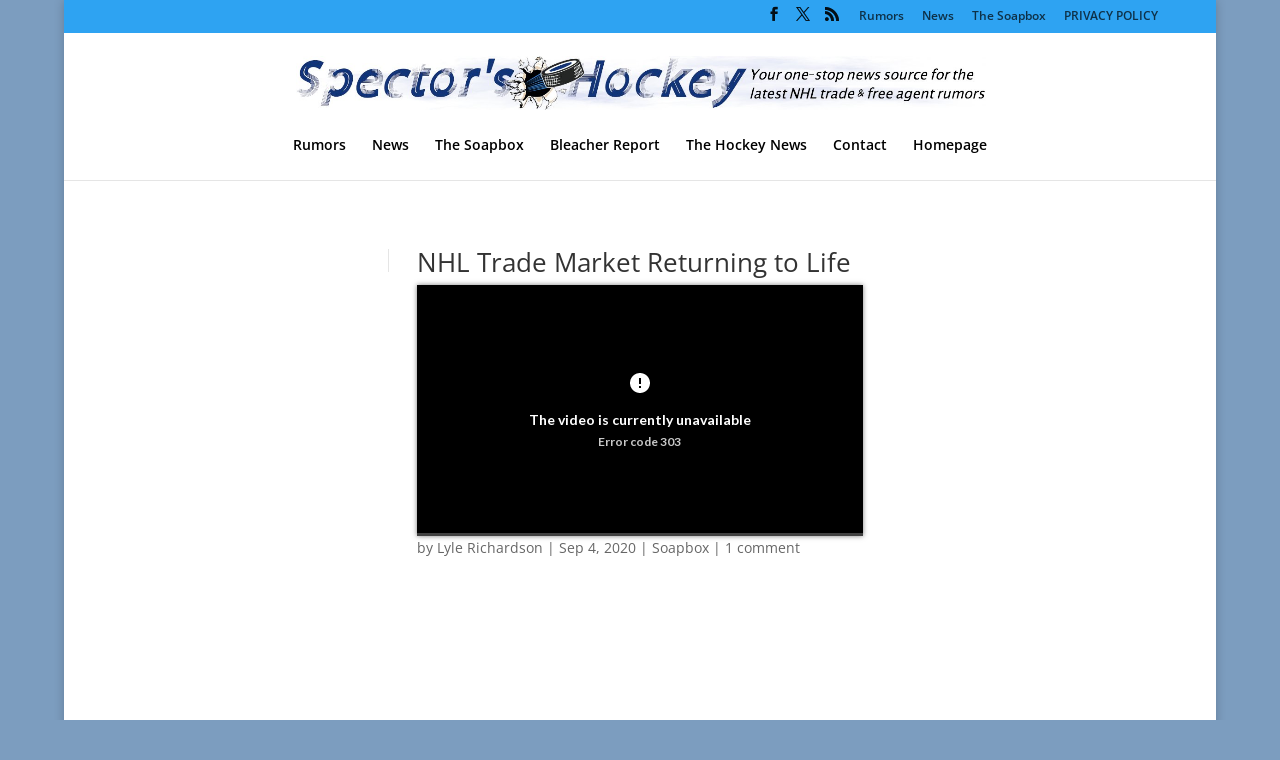

--- FILE ---
content_type: text/html; charset=utf-8
request_url: https://www.google.com/recaptcha/api2/aframe
body_size: 266
content:
<!DOCTYPE HTML><html><head><meta http-equiv="content-type" content="text/html; charset=UTF-8"></head><body><script nonce="1qds2JHIANuivRV0o-HXhw">/** Anti-fraud and anti-abuse applications only. See google.com/recaptcha */ try{var clients={'sodar':'https://pagead2.googlesyndication.com/pagead/sodar?'};window.addEventListener("message",function(a){try{if(a.source===window.parent){var b=JSON.parse(a.data);var c=clients[b['id']];if(c){var d=document.createElement('img');d.src=c+b['params']+'&rc='+(localStorage.getItem("rc::a")?sessionStorage.getItem("rc::b"):"");window.document.body.appendChild(d);sessionStorage.setItem("rc::e",parseInt(sessionStorage.getItem("rc::e")||0)+1);localStorage.setItem("rc::h",'1768897493247');}}}catch(b){}});window.parent.postMessage("_grecaptcha_ready", "*");}catch(b){}</script></body></html>

--- FILE ---
content_type: application/x-javascript
request_url: https://www.oo-syringe.com/prod/players/mplayer_anchor_plugin.4.4.87.js
body_size: 1962
content:
(self.webpackChunkmplayer=self.webpackChunkmplayer||[]).push([[535],{281:(e,t,n)=>{"use strict";n.r(t),n.d(t,{initAnchor:()=>x});var r=n(1403),i=n(8926),a=n.n(i),o=n(4575),c=n.n(o),l=n(3913),s=n.n(l),u=n(1506),h=n.n(u),d=n(2205),f=n.n(d),v=n(8585),p=n.n(v),y=n(6525),b=n.n(y),g=n(9754),P=n.n(g),S=n(9713),E=n.n(S),k=n(7757),m=n.n(k),w=n(2369),A=n(3901),B=n(6284),C=n(2804),D=n(77),R=function(){function e(t,n,i){var a=this;c()(this,e),E()(this,"store",void 0),E()(this,"playerContainer",void 0),E()(this,"playerPlaceholder",void 0),E()(this,"playerError",!1),E()(this,"anchorDisabledByUserSubscriber",void 0),E()(this,"anchorEnabledSubscriber",void 0),E()(this,"fatalErrorSubscriber",void 0),E()(this,"mediaLoadedSubscriber",void 0),E()(this,"getAnchorDisabledByUserDependencies",(function(e){return[B.h.anchorDisabledByUser(e)]})),E()(this,"onAnchorDisabledByUserChanged",(function(e){B.h.anchorDisabledByUser(e)&&a.deactivate()})),E()(this,"getAnchorEnabledDependencies",(function(e){return[B.h.anchorEnabled(e)]})),E()(this,"onAnchorEnabledChanged",(function(e){B.h.anchorEnabled(e)||a.deactivate()})),E()(this,"getFatalErrorDependencies",(function(e){return[D.U.isFatalError(e)]})),E()(this,"onFatalErrorChanged",(function(e){D.U.isFatalError(e)?(a.playerError=!0,a.deactivate()):a.playerError=!1})),E()(this,"getMediaLoadedDependencies",(function(e){return[C.q.loadingMedia(e)]})),E()(this,"onMediaLoadedChanged",(function(){a.activateIfNeeded()}));var o=t.getState;this.store=t,this.playerContainer=n,this.playerPlaceholder=i,r.k.canClose(o())&&(this.anchorDisabledByUserSubscriber=new A.o(t,this.getAnchorDisabledByUserDependencies,this.onAnchorDisabledByUserChanged.bind(this))),this.anchorEnabledSubscriber=new A.o(t,this.getAnchorEnabledDependencies,this.onAnchorEnabledChanged.bind(this)),this.fatalErrorSubscriber=new A.o(t,this.getFatalErrorDependencies,this.onFatalErrorChanged.bind(this)),this.mediaLoadedSubscriber=new A.o(t,this.getMediaLoadedDependencies,this.onMediaLoadedChanged.bind(this))}return s()(e,[{key:"isAnchorEnabled",value:function(){var e=this.store.getState,t=B.h.anchorEnabled(e()),n=B.h.anchorDisabledByUser(e());return t&&!n}},{key:"isPlayerError",value:function(){var e=this.store.getState,t=C.q.loadingMedia(e());return this.playerError||t}}]),e}(),M=n(5404),V=n(5468),U=n(4110);function T(e){var t=function(){if("undefined"===typeof Reflect||!Reflect.construct)return!1;if(Reflect.construct.sham)return!1;if("function"===typeof Proxy)return!0;try{return Boolean.prototype.valueOf.call(Reflect.construct(Boolean,[],(function(){}))),!0}catch(e){return!1}}();return function(){var n,r=P()(e);if(t){var i=P()(this).constructor;n=Reflect.construct(r,arguments,i)}else n=r.apply(this,arguments);return p()(this,n)}}var I=function(e){f()(n,e);var t=T(n);function n(e,i,o){var l,s,u,d,f;return c()(this,n),f=t.call(this,e,i,o),E()(h()(f),"shouldStickAboveMainPlayer",(function(){return new Promise((function(e){var t=f.store.getState,r=w.l.playerPlaceholderVisibility(t());(!b()((l=h()(f),P()(n.prototype)),"isAnchorEnabled",l).call(l)||b()((s=h()(f),P()(n.prototype)),"isPlayerError",s).call(s)||r>.5)&&e(!1),setTimeout((function(){if(!(0,U.o8)(f.playerPlaceholder)){var t=f.playerPlaceholder.getBoundingClientRect().top;e(t>0)}}),0)}))})),E()(h()(f),"activate",(function(){var e=f.store,t=e.dispatch,n=e.getState;if("inactive"===B.h.anchorStatus(n())){t((0,V.bb)("active"));var r=w.l.playerMode(n());t((0,M.mk)({playerMode:r,anchorPlayerMode:"sticky"}))}})),E()(h()(f),"getStickToElementBottomPosition",(function(){var e=f.store.getState,t=r.k.stickyBelowClassName(e()),n=document.getElementsByClassName(t)[0];return n?n.getBoundingClientRect().bottom:0})),E()(h()(f),"deactivate",(function(){var e=f.store,t=e.dispatch,n=e.getState;if("active"===B.h.anchorStatus(n())){t((0,V.bb)("inactive"));var r=w.l.playerMode(n());t((0,M.oG)(r))}})),E()(h()(f),"isStickyElementInViewPort",(function(){var e,t=f.getStickToElementBottomPosition(),n=window.visualViewport.height,r=(null===(e=f.playerPlaceholder)||void 0===e?void 0:e.getBoundingClientRect()).height;return r&&t+r<n})),E()(h()(f),"playerOffsetRequiresAnchor",(function(){return f.getPlayerPlaceholderTopPosition()-f.getStickToElementBottomPosition()<=0})),E()(h()(f),"shouldStickBelowMainPlayer",(function(){return b()((u=h()(f),P()(n.prototype)),"isAnchorEnabled",u).call(u)&&!b()((d=h()(f),P()(n.prototype)),"isPlayerError",d).call(d)&&f.playerOffsetRequiresAnchor()&&f.isStickyElementInViewPort()})),E()(h()(f),"shouldStickToElement",a()(m().mark((function e(){var t,n,i;return m().wrap((function(e){for(;;)switch(e.prev=e.next){case 0:if(t=f.store.getState,n=r.k.anchoringAppearance(t()),e.prev=2,"above_below"!==n){e.next=8;break}return e.next=6,f.shouldStickAboveMainPlayer();case 6:return i=e.sent,e.abrupt("return",i||f.shouldStickBelowMainPlayer());case 8:return e.abrupt("return",f.shouldStickBelowMainPlayer());case 11:return e.prev=11,e.t0=e.catch(2),e.abrupt("return",!1);case 14:case"end":return e.stop()}}),e,null,[[2,11]])})))),E()(h()(f),"onPageScrolledOrResized",(function(){f.shouldStickToElement().then((function(e){e?f.activate():f.deactivate()}))})),E()(h()(f),"getPlayerPlaceholderTopPosition",(function(){var e;return null===(e=f.playerPlaceholder)||void 0===e?void 0:e.getBoundingClientRect().top})),E()(h()(f),"activateIfNeeded",(function(){f.shouldStickToElement().then((function(e){e&&f.activate()}))})),window.addEventListener("scroll",f.onPageScrolledOrResized),window.addEventListener("resize",f.onPageScrolledOrResized),f}return s()(n,null,[{key:"createInstance",value:function(e,t,r){return new n(e,t,r)}}]),n}(R);function L(e){var t=function(){if("undefined"===typeof Reflect||!Reflect.construct)return!1;if(Reflect.construct.sham)return!1;if("function"===typeof Proxy)return!0;try{return Boolean.prototype.valueOf.call(Reflect.construct(Boolean,[],(function(){}))),!0}catch(e){return!1}}();return function(){var n,r=P()(e);if(t){var i=P()(this).constructor;n=Reflect.construct(r,arguments,i)}else n=r.apply(this,arguments);return p()(this,n)}}var O=function(e){f()(n,e);var t=L(n);function n(e,i,o){var l,s,u;c()(this,n),u=t.call(this,e,i,o),E()(h()(u),"placeholderVisibilitySubscriber",void 0),E()(h()(u),"getPlaceholderVisibilityDependencies",(function(e){return[w.l.playerPlaceholderVisibility(e)]})),E()(h()(u),"activate",function(){var e=a()(m().mark((function e(t){var n,r;return m().wrap((function(e){for(;;)switch(e.prev=e.next){case 0:"inactive"===B.h.anchorStatus(t)&&(n=u.store.dispatch,r=w.l.playerMode(t),n((0,V.bb)("active")),n((0,M.mk)({playerMode:r,anchorPlayerMode:"mini"})));case 2:case"end":return e.stop()}}),e)})));return function(t){return e.apply(this,arguments)}}()),E()(h()(u),"deactivate",(function(){var e=u.store,t=e.dispatch,n=e.getState,r=w.l.playerMode(n());t((0,V.bb)("inactive")),t((0,M.oG)(r))})),E()(h()(u),"shouldActivateAnchor",(function(e){return new Promise((function(t){var i=w.l.playerPlaceholderVisibility(e);(!b()((l=h()(u),P()(n.prototype)),"isAnchorEnabled",l).call(l)||b()((s=h()(u),P()(n.prototype)),"isPlayerError",s).call(s)||i>.5)&&t(!1),setTimeout((function(){if(!(0,U.o8)(u.playerPlaceholder)){var n=r.k.anchoringAppearance(e),i=u.playerPlaceholder.getBoundingClientRect().top;t(i<0||i>0&&"above_below"===n)}}),0)}))})),E()(h()(u),"shouldDeactivateAnchor",(function(e){var t=w.l.playerPlaceholderVisibility(e),n=B.h.anchorDisabledByUser(e);return"active"===B.h.anchorStatus(e)&&(t>.5||n)})),E()(h()(u),"onPlaceholderVisibilityChanged",(function(e){u.shouldActivateAnchor(e).then((function(t){t?u.activate(e):u.shouldDeactivateAnchor(e)&&u.deactivate()}))})),E()(h()(u),"activateIfNeeded",(function(){var e=u.store.getState;u.shouldActivateAnchor(e()).then((function(t){t&&u.activate(e())}))}));var d=e.getState;return u.placeholderVisibilitySubscriber=new A.o(e,u.getPlaceholderVisibilityDependencies,u.onPlaceholderVisibilityChanged.bind(h()(u))),u.shouldActivateAnchor(d()).then((function(e){e&&u.activate(d())})),u}return s()(n,null,[{key:"createInstance",value:function(e,t,r){return new n(e,t,r)}}]),n}(R),x=function(e,t,n){var i=e.getState;"sticky"===r.k.orientation(i())?I.createInstance(e,t,n):O.createInstance(e,t,n)}}}]);

--- FILE ---
content_type: application/x-javascript
request_url: https://www.oo-syringe.com/prod/players/mplayer_shaka_voltax.4.4.87.js
body_size: 118559
content:
(()=>{var e={1123:(e,t,n)=>{!function(){var e="undefined"!=typeof window?window:n.g,r={};for(var i in function(e,t,n){var r;function a(e){var t=0;return function(){return t<e.length?{done:!1,value:e[t++]}:{done:!0}}}var o="function"==typeof Object.defineProperties?Object.defineProperty:function(e,t,n){return e==Array.prototype||e==Object.prototype?e:(e[t]=n.value,e)};var s=function(n){n=["object"==typeof globalThis&&globalThis,n,"object"==typeof e&&e,"object"==typeof self&&self,"object"==typeof t&&t];for(var r=0;r<n.length;++r){var i=n[r];if(i&&i.Math==Math)return i}throw Error("Cannot find global object")}(this);function u(e,t){if(t)e:{for(var n=s,r=e.split("."),i=0;i<r.length-1;i++){var a=r[i];if(!(a in n))break e;n=n[a]}(a=t(i=n[r=r[r.length-1]]))!=i&&null!=a&&o(n,r,{configurable:!0,writable:!0,value:a})}}function c(e){return(e={next:e})[Symbol.iterator]=function(){return this},e}function l(e){var t="undefined"!=typeof Symbol&&Symbol.iterator&&e[Symbol.iterator];return t?t.call(e):{next:a(e)}}function f(e){if(!(e instanceof Array)){e=l(e);for(var t,n=[];!(t=e.next()).done;)n.push(t.value);e=n}return e}u("Symbol",(function(e){function t(e,t){this.a=e,o(this,"description",{configurable:!0,writable:!0,value:t})}if(e)return e;t.prototype.toString=function(){return this.a};var n=0;return function e(r){if(this instanceof e)throw new TypeError("Symbol is not a constructor");return new t("jscomp_symbol_"+(r||"")+"_"+n++,r)}})),u("Symbol.iterator",(function(e){if(e)return e;e=Symbol("Symbol.iterator");for(var t="Array Int8Array Uint8Array Uint8ClampedArray Int16Array Uint16Array Int32Array Uint32Array Float32Array Float64Array".split(" "),n=0;n<t.length;n++){var r=s[t[n]];"function"===typeof r&&"function"!=typeof r.prototype[e]&&o(r.prototype,e,{configurable:!0,writable:!0,value:function(){return c(a(this))}})}return e}));var d,p="function"==typeof Object.create?Object.create:function(e){function t(){}return t.prototype=e,new t};if("function"==typeof Object.setPrototypeOf)d=Object.setPrototypeOf;else{var h;e:{var m={};try{m.__proto__={te:!0},h=m.te;break e}catch(Tm){}h=!1}d=h?function(e,t){if(e.__proto__=t,e.__proto__!==t)throw new TypeError(e+" is not extensible");return e}:null}var v=d;function g(e,t){if(e.prototype=p(t.prototype),e.prototype.constructor=e,v)v(e,t);else for(var n in t)if("prototype"!=n)if(Object.defineProperties){var r=Object.getOwnPropertyDescriptor(t,n);r&&Object.defineProperty(e,n,r)}else e[n]=t[n];e.sg=t.prototype}function y(){this.j=!1,this.g=null,this.b=void 0,this.a=1,this.f=this.h=0,this.v=this.c=null}function b(e){if(e.j)throw new TypeError("Generator is already running");e.j=!0}function w(e,t){e.c={Rd:t,Wd:!0},e.a=e.h||e.f}function T(e,t,n){return e.a=n,{value:t}}function x(e){e.a=0}function S(e,t,n){e.h=t,void 0!=n&&(e.f=n)}function E(e){e.h=0,e.f=2}function A(e,t){e.a=t,e.h=0}function k(e){e.h=0;var t=e.c.Rd;return e.c=null,t}function I(e){e.v=[e.c],e.h=0,e.f=0}function M(e,t){var n=e.v.splice(0)[0];(n=e.c=e.c||n)?n.Wd?e.a=e.h||e.f:void 0!=n.m&&e.f<n.m?(e.a=n.m,e.c=null):e.a=e.f:e.a=t}function C(e){this.a=new y,this.b=e}function R(e,t,n,r){try{var i=t.call(e.a.g,n);if(!(i instanceof Object))throw new TypeError("Iterator result "+i+" is not an object");if(!i.done)return e.a.j=!1,i;var a=i.value}catch(o){return e.a.g=null,w(e.a,o),D(e)}return e.a.g=null,r.call(e.a,a),D(e)}function D(e){for(;e.a.a;)try{var t=e.b(e.a);if(t)return e.a.j=!1,{value:t.value,done:!1}}catch(n){e.a.b=void 0,w(e.a,n)}if(e.a.j=!1,e.a.c){if(t=e.a.c,e.a.c=null,t.Wd)throw t.Rd;return{value:t.return,done:!0}}return{value:void 0,done:!0}}function N(e){this.next=function(t){return b(e.a),e.a.g?t=R(e,e.a.g.next,t,e.a.l):(e.a.l(t),t=D(e)),t},this.throw=function(t){return b(e.a),e.a.g?t=R(e,e.a.g.throw,t,e.a.l):(w(e.a,t),t=D(e)),t},this.return=function(t){return function(e,t){b(e.a);var n=e.a.g;return n?R(e,"return"in n?n.return:function(e){return{value:e,done:!0}},t,e.a.return):(e.a.return(t),D(e))}(e,t)},this[Symbol.iterator]=function(){return this}}function P(e,t){var n=new N(new C(t));return v&&e.prototype&&v(n,e.prototype),n}function L(e){return function(e){function t(t){return e.next(t)}function n(t){return e.throw(t)}return new Promise((function(r,i){!function e(a){a.done?r(a.value):Promise.resolve(a.value).then(t,n).then(e,i)}(e.next())}))}(new N(new C(e)))}function _(e,t){return Object.prototype.hasOwnProperty.call(e,t)}function O(e,t,n){if(null==e)throw new TypeError("The 'this' value for String.prototype."+n+" must not be null or undefined");if(t instanceof RegExp)throw new TypeError("First argument to String.prototype."+n+" must not be a regular expression");return e+""}function U(e,t,n){e instanceof String&&(e=String(e));for(var r=e.length,i=0;i<r;i++){var a=e[i];if(t.call(n,a,i,e))return{ba:i,qe:a}}return{ba:-1,qe:void 0}}function j(e,t){e instanceof String&&(e+="");var n=0,r=!1,i={next:function(){if(!r&&n<e.length){var i=n++;return{value:t(i,e[i]),done:!1}}return r=!0,{done:!0,value:void 0}}};return i[Symbol.iterator]=function(){return i},i}y.prototype.l=function(e){this.b=e},y.prototype.return=function(e){this.c={return:e},this.a=this.f},y.prototype.m=function(e){this.a=e},u("Promise",(function(e){function t(e){this.b=0,this.c=void 0,this.a=[],this.j=!1;var t=this.f();try{e(t.resolve,t.reject)}catch(i){t.reject(i)}}function n(){this.a=null}function r(e){return e instanceof t?e:new t((function(t){t(e)}))}if(e)return e;n.prototype.b=function(e){if(null==this.a){this.a=[];var t=this;this.c((function(){t.g()}))}this.a.push(e)};var a=s.setTimeout;n.prototype.c=function(e){a(e,0)},n.prototype.g=function(){for(;this.a&&this.a.length;){var e=this.a;this.a=[];for(var t=0;t<e.length;++t){var n=e[t];e[t]=null;try{n()}catch(r){this.f(r)}}}this.a=null},n.prototype.f=function(e){this.c((function(){throw e}))},t.prototype.f=function(){function e(e){return function(r){n||(n=!0,e.call(t,r))}}var t=this,n=!1;return{resolve:e(this.D),reject:e(this.g)}},t.prototype.D=function(e){if(e===this)this.g(new TypeError("A Promise cannot resolve to itself"));else if(e instanceof t)this.J(e);else{e:switch(typeof e){case"object":var n=null!=e;break e;case"function":n=!0;break e;default:n=!1}n?this.C(e):this.h(e)}},t.prototype.C=function(e){var t=void 0;try{t=e.then}catch(i){return void this.g(i)}"function"==typeof t?this.M(t,e):this.h(e)},t.prototype.g=function(e){this.l(2,e)},t.prototype.h=function(e){this.l(1,e)},t.prototype.l=function(e,t){if(0!=this.b)throw Error("Cannot settle("+e+", "+t+"): Promise already settled in state"+this.b);this.b=e,this.c=t,2===this.b&&this.H(),this.v()},t.prototype.H=function(){var e=this;a((function(){if(e.A()){var t=s.console;"undefined"!==typeof t&&t.error(e.c)}}),1)},t.prototype.A=function(){if(this.j)return!1;var e=s.CustomEvent,t=s.Event,n=s.dispatchEvent;return"undefined"===typeof n||("function"===typeof e?e=new e("unhandledrejection",{cancelable:!0}):"function"===typeof t?e=new t("unhandledrejection",{cancelable:!0}):(e=s.document.createEvent("CustomEvent")).initCustomEvent("unhandledrejection",!1,!0,e),e.promise=this,e.reason=this.c,n(e))},t.prototype.v=function(){if(null!=this.a){for(var e=0;e<this.a.length;++e)o.b(this.a[e]);this.a=null}};var o=new n;return t.prototype.J=function(e){var t=this.f();e.nc(t.resolve,t.reject)},t.prototype.M=function(e,t){var n=this.f();try{e.call(t,n.resolve,n.reject)}catch(r){n.reject(r)}},t.prototype.then=function(e,n){function r(e,t){return"function"==typeof e?function(t){try{i(e(t))}catch(n){a(n)}}:t}var i,a,o=new t((function(e,t){i=e,a=t}));return this.nc(r(e,i),r(n,a)),o},t.prototype.catch=function(e){return this.then(void 0,e)},t.prototype.nc=function(e,t){function n(){switch(r.b){case 1:e(r.c);break;case 2:t(r.c);break;default:throw Error("Unexpected state: "+r.b)}}var r=this;null==this.a?o.b(n):this.a.push(n),this.j=!0},t.resolve=r,t.reject=function(e){return new t((function(t,n){n(e)}))},t.race=function(e){return new t((function(t,n){for(var i=l(e),a=i.next();!a.done;a=i.next())r(a.value).nc(t,n)}))},t.all=function(e){var n=l(e),i=n.next();return i.done?r([]):new t((function(e,t){function a(t){return function(n){o[t]=n,0==--s&&e(o)}}var o=[],s=0;do{o.push(void 0),s++,r(i.value).nc(a(o.length-1),t),i=n.next()}while(!i.done)}))},t})),u("WeakMap",(function(e){function t(e){if(this.a=(u+=Math.random()+1).toString(),e){e=l(e);for(var t;!(t=e.next()).done;)t=t.value,this.set(t[0],t[1])}}function n(){}function r(e){var t=typeof e;return"object"===t&&null!==e||"function"===t}function i(e){if(!_(e,s)){var t=new n;o(e,s,{value:t})}}function a(e){var t=Object[e];t&&(Object[e]=function(e){return e instanceof n?e:(Object.isExtensible(e)&&i(e),t(e))})}if(function(){if(!e||!Object.seal)return!1;try{var t=Object.seal({}),n=Object.seal({}),r=new e([[t,2],[n,3]]);return 2==r.get(t)&&3==r.get(n)&&(r.delete(t),r.set(n,4),!r.has(t)&&4==r.get(n))}catch(i){return!1}}())return e;var s="$jscomp_hidden_"+Math.random();a("freeze"),a("preventExtensions"),a("seal");var u=0;return t.prototype.set=function(e,t){if(!r(e))throw Error("Invalid WeakMap key");if(i(e),!_(e,s))throw Error("WeakMap key fail: "+e);return e[s][this.a]=t,this},t.prototype.get=function(e){return r(e)&&_(e,s)?e[s][this.a]:void 0},t.prototype.has=function(e){return r(e)&&_(e,s)&&_(e[s],this.a)},t.prototype.delete=function(e){return!!(r(e)&&_(e,s)&&_(e[s],this.a))&&delete e[s][this.a]},t})),u("Map",(function(e){function t(){var e={};return e.Oa=e.next=e.head=e}function n(e,t){var n=e.a;return c((function(){if(n){for(;n.head!=e.a;)n=n.Oa;for(;n.next!=n.head;)return n=n.next,{done:!1,value:t(n)};n=null}return{done:!0,value:void 0}}))}function r(e,t){var n=t&&typeof t;"object"==n||"function"==n?a.has(t)?n=a.get(t):(n=""+ ++o,a.set(t,n)):n="p_"+t;var r=e.b[n];if(r&&_(e.b,n))for(var i=0;i<r.length;i++){var s=r[i];if(t!==t&&s.key!==s.key||t===s.key)return{id:n,list:r,index:i,aa:s}}return{id:n,list:r,index:-1,aa:void 0}}function i(e){if(this.b={},this.a=t(),this.size=0,e){e=l(e);for(var n;!(n=e.next()).done;)n=n.value,this.set(n[0],n[1])}}if(function(){if(!e||"function"!=typeof e||!e.prototype.entries||"function"!=typeof Object.seal)return!1;try{var t=Object.seal({x:4}),n=new e(l([[t,"s"]]));if("s"!=n.get(t)||1!=n.size||n.get({x:4})||n.set({x:4},"t")!=n||2!=n.size)return!1;var r=n.entries(),i=r.next();return!i.done&&i.value[0]==t&&"s"==i.value[1]&&!((i=r.next()).done||4!=i.value[0].x||"t"!=i.value[1]||!r.next().done)}catch(a){return!1}}())return e;var a=new WeakMap;i.prototype.set=function(e,t){var n=r(this,e=0===e?0:e);return n.list||(n.list=this.b[n.id]=[]),n.aa?n.aa.value=t:(n.aa={next:this.a,Oa:this.a.Oa,head:this.a,key:e,value:t},n.list.push(n.aa),this.a.Oa.next=n.aa,this.a.Oa=n.aa,this.size++),this},i.prototype.delete=function(e){return!(!(e=r(this,e)).aa||!e.list)&&(e.list.splice(e.index,1),e.list.length||delete this.b[e.id],e.aa.Oa.next=e.aa.next,e.aa.next.Oa=e.aa.Oa,e.aa.head=null,this.size--,!0)},i.prototype.clear=function(){this.b={},this.a=this.a.Oa=t(),this.size=0},i.prototype.has=function(e){return!!r(this,e).aa},i.prototype.get=function(e){return(e=r(this,e).aa)&&e.value},i.prototype.entries=function(){return n(this,(function(e){return[e.key,e.value]}))},i.prototype.keys=function(){return n(this,(function(e){return e.key}))},i.prototype.values=function(){return n(this,(function(e){return e.value}))},i.prototype.forEach=function(e,t){for(var n,r=this.entries();!(n=r.next()).done;)n=n.value,e.call(t,n[1],n[0],this)},i.prototype[Symbol.iterator]=i.prototype.entries;var o=0;return i})),u("Set",(function(e){function t(e){if(this.a=new Map,e){e=l(e);for(var t;!(t=e.next()).done;)this.add(t.value)}this.size=this.a.size}return function(){if(!e||"function"!=typeof e||!e.prototype.entries||"function"!=typeof Object.seal)return!1;try{var t=Object.seal({x:4}),n=new e(l([t]));if(!n.has(t)||1!=n.size||n.add(t)!=n||1!=n.size||n.add({x:4})!=n||2!=n.size)return!1;var r=n.entries(),i=r.next();return!i.done&&i.value[0]==t&&i.value[1]==t&&(!(i=r.next()).done&&i.value[0]!=t&&4==i.value[0].x&&i.value[1]==i.value[0]&&r.next().done)}catch(a){return!1}}()?e:(t.prototype.add=function(e){return e=0===e?0:e,this.a.set(e,e),this.size=this.a.size,this},t.prototype.delete=function(e){return e=this.a.delete(e),this.size=this.a.size,e},t.prototype.clear=function(){this.a.clear(),this.size=0},t.prototype.has=function(e){return this.a.has(e)},t.prototype.entries=function(){return this.a.entries()},t.prototype.values=function(){return this.a.values()},t.prototype.keys=t.prototype.values,t.prototype[Symbol.iterator]=t.prototype.values,t.prototype.forEach=function(e,t){var n=this;this.a.forEach((function(r){return e.call(t,r,r,n)}))},t)})),u("Object.is",(function(e){return e||function(e,t){return e===t?0!==e||1/e===1/t:e!==e&&t!==t}})),u("Array.prototype.includes",(function(e){return e||function(e,t){var n=this;n instanceof String&&(n=String(n));var r=n.length,i=t||0;for(0>i&&(i=Math.max(i+r,0));i<r;i++){var a=n[i];if(a===e||Object.is(a,e))return!0}return!1}})),u("String.prototype.includes",(function(e){return e||function(e,t){return-1!==O(this,e,"includes").indexOf(e,t||0)}})),u("Array.prototype.findIndex",(function(e){return e||function(e,t){return U(this,e,t).ba}})),u("Array.prototype.values",(function(e){return e||function(){return j(this,(function(e,t){return t}))}})),u("Array.prototype.keys",(function(e){return e||function(){return j(this,(function(e){return e}))}}));var F="function"==typeof Object.assign?Object.assign:function(e,t){for(var n=1;n<arguments.length;n++){var r=arguments[n];if(r)for(var i in r)_(r,i)&&(e[i]=r[i])}return e};u("Object.assign",(function(e){return e||F})),u("Array.from",(function(e){return e||function(e,t,n){t=null!=t?t:function(e){return e};var r=[],i="undefined"!=typeof Symbol&&Symbol.iterator&&e[Symbol.iterator];if("function"==typeof i){e=i.call(e);for(var a=0;!(i=e.next()).done;)r.push(t.call(n,i.value,a++))}else for(i=e.length,a=0;a<i;a++)r.push(t.call(n,e[a],a));return r}})),u("Promise.prototype.finally",(function(e){return e||function(e){return this.then((function(t){return Promise.resolve(e()).then((function(){return t}))}),(function(t){return Promise.resolve(e()).then((function(){throw t}))}))}})),u("Array.prototype.entries",(function(e){return e||function(){return j(this,(function(e,t){return[e,t]}))}})),u("Array.prototype.find",(function(e){return e||function(e,t){return U(this,e,t).qe}})),u("String.prototype.repeat",(function(e){return e||function(e){var t=O(this,null,"repeat");if(0>e||1342177279<e)throw new RangeError("Invalid count value");e|=0;for(var n="";e;)1&e&&(n+=t),(e>>>=1)&&(t+=t);return n}})),u("String.prototype.startsWith",(function(e){return e||function(e,t){for(var n=O(this,e,"startsWith"),r=n.length,i=e.length,a=Math.max(0,Math.min(0|t,n.length)),o=0;o<i&&a<r;)if(n[a++]!=e[o++])return!1;return o>=i}})),u("Object.values",(function(e){return e||function(e){var t,n=[];for(t in e)_(e,t)&&n.push(e[t]);return n}})),u("Math.log2",(function(e){return e||function(e){return Math.log(e)/Math.LN2}})),u("Object.entries",(function(e){return e||function(e){var t,n=[];for(t in e)_(e,t)&&n.push([t,e[t]]);return n}}));var B=this||self;function V(e,t){var n,r=e.split("."),i=B;r[0]in i||"undefined"==typeof i.execScript||i.execScript("var "+r[0]);for(;r.length&&(n=r.shift());)r.length||void 0===t?i=i[n]&&i[n]!==Object.prototype[n]?i[n]:i[n]={}:i[n]=t}function H(e){this.c=Math.exp(Math.log(.5)/e),this.b=this.a=0}function K(e,t,n){var r=Math.pow(e.c,t);n=n*(1-r)+r*e.a,isNaN(n)||(e.a=n,e.b+=t)}function q(e){return e.a/(1-Math.pow(e.c,e.b))}function G(){this.b=new H(2),this.c=new H(5),this.a=0}function z(){}function X(){}function W(){}function Y(e,t){for(var n=[],r=1;r<arguments.length;++r)n[r-1]=arguments[r];J.has(e)||(J.add(e),W.apply(z,f(n)))}function $(){}G.prototype.getBandwidthEstimate=function(e){return 128e3>this.a?e:Math.min(q(this.b),q(this.c))};var J=new Set;if(e.console&&e.console.log.bind){var Q={},Z=(Q[1]=console.error.bind(console),Q[2]=console.warn.bind(console),Q[3]=console.info.bind(console),Q[4]=console.log.bind(console),Q[5]=console.debug.bind(console),Q[6]=console.debug.bind(console),Q);W=Z[2],X=Z[1]}function ee(e,t){for(var n=[],r=l(e),i=r.next();!i.done;i=r.next())n.push(t(i.value));return n}var te=function e(t){var n;return P(e,(function(e){return 1==e.a&&(n=0),3!=e.a?n<t?T(e,n,3):e.m(0):(n++,e.m(2))}))},ne=function e(t){var n,r,i,a,o,s;return P(e,(function(e){return 1==e.a&&(n=-1,i=r=void 0,a=l(t),o=a.next()),5!=e.a?o.done?-1==n?e.m(0):T(e,{ba:n,nf:r,item:i,next:void 0},0):(s=o.value,0<=n?T(e,{ba:n,item:i,nf:r,next:s},5):e.m(5)):(n++,r=i,i=s,o=a.next(),e.m(2))}))};function re(){}function ie(e,t){if(!e&&!t)return!0;if(!e||!t||e.byteLength!=t.byteLength)return!1;if(ae(e)==ae(t)&&(e.byteOffset||0)==(t.byteOffset||0))return!0;for(var n=se(e),r=se(t),i=l(te(e.byteLength)),a=i.next();!a.done;a=i.next())if(n[a=a.value]!=r[a])return!1;return!0}function ae(e){return e instanceof ArrayBuffer?e:e.buffer}function oe(e){return e instanceof ArrayBuffer?e:0==e.byteOffset&&e.byteLength==e.buffer.byteLength?e.buffer:new Uint8Array(e).buffer}function se(e,t,n){return ce(e,void 0===t?0:t,n=void 0===n?1/0:n,Uint8Array)}function ue(e,t,n){return ce(e,void 0===t?0:t,n=void 0===n?1/0:n,DataView)}function ce(e,t,n,r){var i=(e.byteOffset||0)+e.byteLength;return t=Math.max(0,Math.min((e.byteOffset||0)+t,i)),new r(ae(e),t,Math.min(t+Math.max(n,0),i)-t)}function le(e,t,n,r){for(var i=[],a=3;a<arguments.length;++a)i[a-3]=arguments[a];this.severity=e,this.category=t,this.code=n,this.data=i,this.handled=!1}function fe(e){this.b=e,this.a=void 0}function de(){}function pe(e){return e?(239==(e=se(e))[0]&&187==e[1]&&191==e[2]&&(e=e.subarray(3)),(e=(new TextDecoder).decode(e)).includes("\ufffd")&&X('Decoded string contains an "unknown character" codepoint.  That probably means the UTF8 encoding was incorrect!'),e):""}function he(e,t,n){if(!e)return"";if(!n&&0!=e.byteLength%2)throw new le(2,2,2004);var r=Math.floor(e.byteLength/2);n=new Uint16Array(r),e=ue(e);for(var i=(r=l(te(r))).next();!i.done;i=r.next())n[i=i.value]=e.getUint16(2*i,t);return ye.value()(n)}function me(e){function t(e){return n.byteLength<=e||32<=n[e]&&126>=n[e]}if(!e)return"";var n=se(e);if(239==n[0]&&187==n[1]&&191==n[2])return pe(n);if(254==n[0]&&255==n[1])return he(n.subarray(2),!1);if(255==n[0]&&254==n[1])return he(n.subarray(2),!0);if(0==n[0]&&0==n[2])return he(e,!1);if(0==n[1]&&0==n[3])return he(e,!0);if(t(0)&&t(1)&&t(2)&&t(3))return pe(e);throw new le(2,2,2003)}function ve(e){return oe((new TextEncoder).encode(e))}function ge(e,t){for(var n=new ArrayBuffer(2*e.length),r=new DataView(n),i=l(ne(e)),a=i.next();!a.done;a=i.next())a=a.value,r.setUint16(2*a.ba,a.item.charCodeAt(0),t);return n}V("shaka.util.BufferUtils",re),re.toDataView=ue,re.toUint8=se,re.toArrayBuffer=oe,re.equal=ie,le.prototype.toString=function(){return"shaka.util.Error "+JSON.stringify(this,null,"  ")},V("shaka.util.Error",le),le.Severity={RECOVERABLE:1,CRITICAL:2},le.Category={NETWORK:1,TEXT:2,MEDIA:3,MANIFEST:4,STREAMING:5,DRM:6,PLAYER:7,CAST:8,STORAGE:9,ADS:10},le.Code={UNSUPPORTED_SCHEME:1e3,BAD_HTTP_STATUS:1001,HTTP_ERROR:1002,TIMEOUT:1003,MALFORMED_DATA_URI:1004,REQUEST_FILTER_ERROR:1006,RESPONSE_FILTER_ERROR:1007,MALFORMED_TEST_URI:1008,UNEXPECTED_TEST_REQUEST:1009,ATTEMPTS_EXHAUSTED:1010,INVALID_TEXT_HEADER:2e3,INVALID_TEXT_CUE:2001,UNABLE_TO_DETECT_ENCODING:2003,BAD_ENCODING:2004,INVALID_XML:2005,INVALID_MP4_TTML:2007,INVALID_MP4_VTT:2008,UNABLE_TO_EXTRACT_CUE_START_TIME:2009,INVALID_MP4_CEA:2010,TEXT_COULD_NOT_GUESS_MIME_TYPE:2011,CANNOT_ADD_EXTERNAL_TEXT_TO_SRC_EQUALS:2012,TEXT_ONLY_WEBVTT_SRC_EQUALS:2013,MISSING_TEXT_PLUGIN:2014,BUFFER_READ_OUT_OF_BOUNDS:3e3,JS_INTEGER_OVERFLOW:3001,EBML_OVERFLOW:3002,EBML_BAD_FLOATING_POINT_SIZE:3003,MP4_SIDX_WRONG_BOX_TYPE:3004,MP4_SIDX_INVALID_TIMESCALE:3005,MP4_SIDX_TYPE_NOT_SUPPORTED:3006,WEBM_CUES_ELEMENT_MISSING:3007,WEBM_EBML_HEADER_ELEMENT_MISSING:3008,WEBM_SEGMENT_ELEMENT_MISSING:3009,WEBM_INFO_ELEMENT_MISSING:3010,WEBM_DURATION_ELEMENT_MISSING:3011,WEBM_CUE_TRACK_POSITIONS_ELEMENT_MISSING:3012,WEBM_CUE_TIME_ELEMENT_MISSING:3013,MEDIA_SOURCE_OPERATION_FAILED:3014,MEDIA_SOURCE_OPERATION_THREW:3015,VIDEO_ERROR:3016,QUOTA_EXCEEDED_ERROR:3017,TRANSMUXING_FAILED:3018,CONTENT_TRANSFORMATION_FAILED:3019,UNABLE_TO_GUESS_MANIFEST_TYPE:4e3,DASH_INVALID_XML:4001,DASH_NO_SEGMENT_INFO:4002,DASH_EMPTY_ADAPTATION_SET:4003,DASH_EMPTY_PERIOD:4004,DASH_WEBM_MISSING_INIT:4005,DASH_UNSUPPORTED_CONTAINER:4006,DASH_PSSH_BAD_ENCODING:4007,DASH_NO_COMMON_KEY_SYSTEM:4008,DASH_MULTIPLE_KEY_IDS_NOT_SUPPORTED:4009,DASH_CONFLICTING_KEY_IDS:4010,RESTRICTIONS_CANNOT_BE_MET:4012,HLS_PLAYLIST_HEADER_MISSING:4015,INVALID_HLS_TAG:4016,HLS_INVALID_PLAYLIST_HIERARCHY:4017,DASH_DUPLICATE_REPRESENTATION_ID:4018,HLS_MULTIPLE_MEDIA_INIT_SECTIONS_FOUND:4020,HLS_MASTER_PLAYLIST_NOT_PROVIDED:4022,HLS_REQUIRED_ATTRIBUTE_MISSING:4023,HLS_REQUIRED_TAG_MISSING:4024,HLS_COULD_NOT_GUESS_CODECS:4025,HLS_KEYFORMATS_NOT_SUPPORTED:4026,DASH_UNSUPPORTED_XLINK_ACTUATE:4027,DASH_XLINK_DEPTH_LIMIT:4028,HLS_COULD_NOT_PARSE_SEGMENT_START_TIME:4030,CONTENT_UNSUPPORTED_BY_BROWSER:4032,CANNOT_ADD_EXTERNAL_TEXT_TO_LIVE_STREAM:4033,HLS_AES_128_ENCRYPTION_NOT_SUPPORTED:4034,HLS_INTERNAL_SKIP_STREAM:4035,NO_VARIANTS:4036,PERIOD_FLATTENING_FAILED:4037,INCONSISTENT_DRM_ACROSS_PERIODS:4038,HLS_VARIABLE_NOT_FOUND:4039,STREAMING_ENGINE_STARTUP_INVALID_STATE:5006,NO_RECOGNIZED_KEY_SYSTEMS:6e3,REQUESTED_KEY_SYSTEM_CONFIG_UNAVAILABLE:6001,FAILED_TO_CREATE_CDM:6002,FAILED_TO_ATTACH_TO_VIDEO:6003,INVALID_SERVER_CERTIFICATE:6004,FAILED_TO_CREATE_SESSION:6005,FAILED_TO_GENERATE_LICENSE_REQUEST:6006,LICENSE_REQUEST_FAILED:6007,LICENSE_RESPONSE_REJECTED:6008,ENCRYPTED_CONTENT_WITHOUT_DRM_INFO:6010,NO_LICENSE_SERVER_GIVEN:6012,OFFLINE_SESSION_REMOVED:6013,EXPIRED:6014,SERVER_CERTIFICATE_REQUIRED:6015,INIT_DATA_TRANSFORM_ERROR:6016,LOAD_INTERRUPTED:7e3,OPERATION_ABORTED:7001,NO_VIDEO_ELEMENT:7002,OBJECT_DESTROYED:7003,CONTENT_NOT_LOADED:7004,CAST_API_UNAVAILABLE:8e3,NO_CAST_RECEIVERS:8001,ALREADY_CASTING:8002,UNEXPECTED_CAST_ERROR:8003,CAST_CANCELED_BY_USER:8004,CAST_CONNECTION_TIMED_OUT:8005,CAST_RECEIVER_APP_UNAVAILABLE:8006,STORAGE_NOT_SUPPORTED:9e3,INDEXED_DB_ERROR:9001,DEPRECATED_OPERATION_ABORTED:9002,REQUESTED_ITEM_NOT_FOUND:9003,MALFORMED_OFFLINE_URI:9004,CANNOT_STORE_LIVE_OFFLINE:9005,NO_INIT_DATA_FOR_OFFLINE:9007,LOCAL_PLAYER_INSTANCE_REQUIRED:9008,NEW_KEY_OPERATION_NOT_SUPPORTED:9011,KEY_NOT_FOUND:9012,MISSING_STORAGE_CELL:9013,STORAGE_LIMIT_REACHED:9014,DOWNLOAD_SIZE_CALLBACK_ERROR:9015,CS_IMA_SDK_MISSING:1e4,CS_AD_MANAGER_NOT_INITIALIZED:10001,SS_IMA_SDK_MISSING:10002,SS_AD_MANAGER_NOT_INITIALIZED:10003,CURRENT_DAI_REQUEST_NOT_FINISHED:10004},fe.prototype.value=function(){return void 0==this.a&&(this.a=this.b()),this.a},V("shaka.util.StringUtils",de),de.resetFromCharCode=function(){ye.a=void 0},de.toUTF16=ge,de.toUTF8=ve,de.fromBytesAutoDetect=me,de.fromUTF16=he,de.fromUTF8=pe;var ye=new fe((function(){function e(e){try{var t=new Uint8Array(e);return 0<String.fromCharCode.apply(null,t).length}catch(n){return!1}}for(var t={Qa:65536};0<t.Qa;(t={Qa:t.Qa}).Qa/=2)if(e(t.Qa))return function(e){return function(t){for(var n="",r=0;r<t.length;r+=e.Qa)n+=String.fromCharCode.apply(null,t.subarray(r,r+e.Qa));return n}}(t);return null}));function be(e,t){this.P=ue(e),this.b=t==Te,this.a=0}function we(){return new le(2,3,3e3)}(r=be.prototype).ha=function(){return this.a<this.P.byteLength},r.Z=function(){return this.a},r.Me=function(){return this.P.byteLength},r.V=function(){try{var e=this.P.getUint8(this.a);return this.a+=1,e}catch(t){throw we()}},r.Bb=function(){try{var e=this.P.getUint16(this.a,this.b);return this.a+=2,e}catch(t){throw we()}},r.I=function(){try{var e=this.P.getUint32(this.a,this.b);return this.a+=4,e}catch(t){throw we()}},r.de=function(){try{var e=this.P.getInt32(this.a,this.b);return this.a+=4,e}catch(t){throw we()}},r.gb=function(){try{if(this.b)var e=this.P.getUint32(this.a,!0),t=this.P.getUint32(this.a+4,!0);else t=this.P.getUint32(this.a,!1),e=this.P.getUint32(this.a+4,!1)}catch(n){throw we()}if(2097151<t)throw new le(2,3,3001);return this.a+=8,t*Math.pow(2,32)+e},r.Va=function(e){if(this.a+e>this.P.byteLength)throw we();var t=se(this.P,this.a,e);return this.a+=e,t},r.skip=function(e){if(this.a+e>this.P.byteLength)throw we();this.a+=e},r.fe=function(e){if(this.a<e)throw we();this.a-=e},r.seek=function(e){if(0>e||e>this.P.byteLength)throw we();this.a=e},r.Ub=function(){for(var e=this.a;this.ha()&&0!=this.P.getUint8(this.a);)this.a+=1;return e=se(this.P,e,this.a-e),this.a+=1,pe(e)},V("shaka.util.DataViewReader",be),be.prototype.readTerminatedString=be.prototype.Ub,be.prototype.seek=be.prototype.seek,be.prototype.rewind=be.prototype.fe,be.prototype.skip=be.prototype.skip,be.prototype.readBytes=be.prototype.Va,be.prototype.readUint64=be.prototype.gb,be.prototype.readInt32=be.prototype.de,be.prototype.readUint32=be.prototype.I,be.prototype.readUint16=be.prototype.Bb,be.prototype.readUint8=be.prototype.V,be.prototype.getLength=be.prototype.Me,be.prototype.getPosition=be.prototype.Z,be.prototype.hasMoreData=be.prototype.ha;var Te=1;function xe(e,t){this.a=e,this.b=t}function Se(e,t){var n=new xe(4,0),r=ke,i=r.a,a=n.b-i.b;(0<(n.a-i.a||a)?r.c:r.b)(r.a,n,e,t)}function Ee(e,t,n,r){W([n,"has been deprecated and will be removed in",t,". We are currently at version",e,". Additional information:",r].join(" "))}function Ae(e,t,n,r){X([n,"has been deprecated and has been removed in",t,". We are now at version",e,". Additional information:",r].join(""))}be.Endianness={BIG_ENDIAN:0,LITTLE_ENDIAN:Te},xe.prototype.toString=function(){return"v"+this.a+"."+this.b};var ke=null;function Ie(e,t){return e.concat(t)}function Me(){}function Ce(e){return null!=e}function Re(e){var t=Object.create(e.prototype||Object.prototype);try{var n=e.call(t);n||(Se("Factories requiring new","Factories should be plain functions"),n=t)}catch(r){Se("Factories requiring new","Factories should be plain functions"),n=new e}return n}function De(){this.c=[],this.b=[],this.a=!1}function Ne(e){for(var t=Ue(e);e.reader.ha()&&!e.parser.a;)e.parser.Bc(e.start+t,e.reader,e.partialOkay)}function Pe(e){for(var t=Ue(e),n=e.reader.I(),r=(n=l(te(n))).next();!r.done&&(e.parser.Bc(e.start+t,e.reader,e.partialOkay),!e.parser.a);r=n.next());}function Le(e){return function(t){e(t.reader.Va(t.reader.P.byteLength-t.reader.Z()))}}function _e(e){for(var t=0,n=(e=l(e)).next();!n.done;n=e.next())t=t<<8|n.value.charCodeAt(0);return t}function Oe(e){return String.fromCharCode(e>>24&255,e>>16&255,e>>8&255,255&e)}function Ue(e){return 8+(e.has64BitSize?8:0)+(null!=e.flags?4:0)}(r=De.prototype).box=function(e,t){var n=_e(e);return this.c[n]=je,this.b[n]=t,this},r.S=function(e,t){var n=_e(e);return this.c[n]=Fe,this.b[n]=t,this},r.stop=function(){this.a=!0},r.parse=function(e,t,n){for(e=new be(e,0),this.a=!1;e.ha()&&!this.a;)this.Bc(0,e,t,n)},r.Bc=function(e,t,n,r){var i=t.Z(),a=t.I(),o=t.I(),s=!1;switch(a){case 0:a=t.P.byteLength-i;break;case 1:a=t.gb(),s=!0}var u=this.b[o];if(u){var c=null,l=null;this.c[o]==Fe&&(c=(l=t.I())>>>24,l&=16777215),o=i+a,n&&o>t.P.byteLength&&(o=t.P.byteLength),r&&o>t.P.byteLength?this.a=!0:(r=o-t.Z(),u({parser:this,partialOkay:n||!1,version:c,flags:l,reader:t=new be(t=0<r?t.Va(r):new Uint8Array(0),0),size:a,start:i+e,has64BitSize:s}))}else t.skip(Math.min(i+a-t.Z(),t.P.byteLength-t.Z()))},V("shaka.util.Mp4Parser",De),De.headerSize=Ue,De.typeToString=Oe,De.allData=Le,De.sampleDescription=Pe,De.children=Ne,De.prototype.parseNext=De.prototype.Bc,De.prototype.parse=De.prototype.parse,De.prototype.stop=De.prototype.stop,De.prototype.fullBox=De.prototype.S,De.prototype.box=De.prototype.box;var je=0,Fe=1;function Be(e){this.b=e,this.a=null}function Ve(e){this.b=e,this.a=null}function He(){return!(!e.MediaSource||!MediaSource.isTypeSupported)}function Ke(e){return""!=Ye().canPlayType(e)}function qe(){return We("Tizen")}function Ge(){return We("CrKey")}function ze(){return!!navigator.vendor&&navigator.vendor.includes("Apple")&&!qe()}function Xe(){if(!ze())return null;var e=navigator.userAgent.match(/Version\/(\d+)/);return e?parseInt(e[1],10):(e=navigator.userAgent.match(/OS (\d+)(?:_\d+)?/))?parseInt(e[1],10):null}function We(e){return(navigator.userAgent||"").includes(e)}function Ye(){return Je||($e||($e=new Ve((function(){Je=null}))),(Je=document.getElementsByTagName("video")[0]||document.getElementsByTagName("audio")[0])||(Je=document.createElement("video")),$e.N(1),Je)}Be.prototype.N=function(t){var n=this;this.stop();var r=!0,i=null;return this.a=function(){e.clearTimeout(i),r=!1},i=e.setTimeout((function(){r&&n.b()}),1e3*t),this},Be.prototype.stop=function(){this.a&&(this.a(),this.a=null)},Ve.prototype.Yb=function(){return this.stop(),this.b(),this},Ve.prototype.N=function(e){var t=this;return this.stop(),this.a=new Be((function(){t.b()})).N(e),this},Ve.prototype.xa=function(e){var t=this;return this.stop(),this.a=new Be((function(){t.a.N(e),t.b()})).N(e),this},Ve.prototype.stop=function(){this.a&&(this.a.stop(),this.a=null)},V("shaka.util.Timer",Ve),Ve.prototype.stop=Ve.prototype.stop,Ve.prototype.tickEvery=Ve.prototype.xa,Ve.prototype.tickAfter=Ve.prototype.N,Ve.prototype.tickNow=Ve.prototype.Yb;var $e=null,Je=null;function Qe(){}function Ze(e){return e=se(e),e=ye.value()(e),btoa(e)}function et(e,t){t=void 0==t||t;var n=Ze(e).replace(/\+/g,"-").replace(/\//g,"_");return t?n:n.replace(/[=]*$/,"")}function tt(t){var n=e.atob(t.replace(/-/g,"+").replace(/_/g,"/"));t=new Uint8Array(n.length);for(var r=(n=l(ne(n))).next();!r.done;r=n.next())t[(r=r.value).ba]=r.item.charCodeAt(0);return t}function nt(t){for(var n=t.length/2,r=new Uint8Array(n),i=(n=l(te(n))).next();!i.done;i=n.next())r[i=i.value]=e.parseInt(t.substr(2*i,2),16);return r}function rt(e){var t=se(e);e="";for(var n=(t=l(t)).next();!n.done;n=t.next())1==(n=(n=n.value).toString(16)).length&&(n="0"+n),e+=n;return e}function it(e){for(var t=[],n=0;n<arguments.length;++n)t[n]=arguments[n];var r=0,i=l(t);for(n=i.next();!n.done;n=i.next())r+=n.value.byteLength;for(r=new Uint8Array(r),i=0,n=(t=l(t)).next();!n.done;n=t.next())n=n.value,r.set(se(n),i),i+=n.byteLength;return r}function at(e,t,n,r,i){var a=st.value(),o=e.subarray(n.start,n.start+n.size),s=ue(o),u=new Uint8Array(n.size+a.byteLength);for(u.set(o,0),(o=ue(u)).setUint32(4,i),u.set(a,n.size),i=s.getUint32(4),o.setUint32(n.size+16,i),ot(u,0,u.byteLength),i=new Uint8Array(e.byteLength+u.byteLength),n=We("Xbox One")?n.start:n.start+n.size,a=e.subarray(n),i.set(e.subarray(0,n)),i.set(u,n),i.set(a,n+u.byteLength),r=(e=l(r)).next();!r.done;r=e.next())ot(i,(r=r.value).start,r.size+u.byteLength);return u=ue(i,t.start),t=Ue(t),e=u.getUint32(t),u.setUint32(t,e+1),i}function ot(e,t,n){0!=(t=(e=ue(e,t)).getUint32(0))&&(1==t?(e.setUint32(8,n>>32),e.setUint32(12,4294967295&n)):e.setUint32(0,n))}V("shaka.util.Uint8ArrayUtils",Qe),Qe.concat=it,Qe.toHex=rt,Qe.fromHex=nt,Qe.fromBase64=tt,Qe.toBase64=et,Qe.toStandardBase64=Ze,Qe.equal=function(e,t){return Se("shaka.util.Uint8ArrayUtils.equal","Please use shaka.util.BufferUtils.equal instead."),ie(e,t)};var st=new fe((function(){return new Uint8Array([0,0,0,80,115,105,110,102,0,0,0,12,102,114,109,97,0,0,0,0,0,0,0,20,115,99,104,109,0,0,0,0,99,101,110,99,0,1,0,0,0,0,0,40,115,99,104,105,0,0,0,32,116,101,110,99,0,0,0,0,0,0,1,8,0,0,0,0,0,0,0,0,0,0,0,0,0,0,0,0])}));function ut(e,t){return!("number"!==typeof e||"number"!==typeof t||!isNaN(e)||!isNaN(t))||e===t}function ct(e,t){var n=e.indexOf(t);-1<n&&e.splice(n,1)}function lt(e,t,n){if(n||(n=ut),e.length!=t.length)return!1;t=t.slice();for(var r={},i=(e=l(e)).next();!i.done;r={Mc:r.Mc},i=e.next()){if(r.Mc=i.value,-1==(i=t.findIndex(function(e){return function(t){return n(e.Mc,t)}}(r))))return!1;t[i]=t[t.length-1],t.pop()}return 0==t.length}function ft(e,t,n){if(n||(n=ut),e.length!=t.length)return!1;for(var r=0;r<e.length;r++)if(!n(e[r],t[r]))return!1;return!0}function dt(e,t,n){this.startTime=e,this.direction=bt,this.endTime=t,this.payload=n,this.region=new Ct,this.position=null,this.positionAlign=ht,this.size=0,this.textAlign=mt,this.writingMode=wt,this.lineInterpretation=Tt,this.line=null,this.lineHeight="",this.lineAlign=xt,this.displayAlign=gt,this.fontSize=this.border=this.backgroundImage=this.backgroundColor=this.color="",this.fontWeight=kt,this.fontStyle=It,this.linePadding=this.letterSpacing=this.fontFamily="",this.opacity=1,this.textDecoration=[],this.wrapLine=!0,this.id="",this.nestedCues=[],this.spacer=this.lineBreak=!1,this.cellResolution={columns:32,rows:15}}function pt(e,t){if(e.startTime!=t.startTime||e.endTime!=t.endTime||e.payload!=t.payload)return!1;for(var n in e)if("startTime"!=n&&"endTime"!=n&&"payload"!=n)if("nestedCues"==n){if(!ft(e.nestedCues,t.nestedCues,pt))return!1}else if("region"==n||"cellResolution"==n){for(var r in e[n])if(e[n][r]!=t[n][r])return!1}else if(Array.isArray(e[n])){if(!ft(e[n],t[n]))return!1}else if(e[n]!=t[n])return!1;return!0}dt.prototype.clone=function(){var e,t=new dt(0,0,"");for(e in this)t[e]=this[e],t[e]&&t[e].constructor==Array&&(t[e]=t[e].slice());return t},V("shaka.text.Cue",dt);var ht="auto";dt.positionAlign={LEFT:"line-left",RIGHT:"line-right",CENTER:"center",AUTO:ht};var mt="center",vt={LEFT:"left",RIGHT:"right",CENTER:mt,START:"start",END:"end"};dt.textAlign=vt;var gt="after",yt={BEFORE:"before",CENTER:"center",AFTER:gt};dt.displayAlign=yt;var bt="ltr";dt.direction={HORIZONTAL_LEFT_TO_RIGHT:bt,HORIZONTAL_RIGHT_TO_LEFT:"rtl"};var wt="horizontal-tb";dt.writingMode={HORIZONTAL_TOP_TO_BOTTOM:wt,VERTICAL_LEFT_TO_RIGHT:"vertical-lr",VERTICAL_RIGHT_TO_LEFT:"vertical-rl"};var Tt=0;dt.lineInterpretation={LINE_NUMBER:Tt,PERCENTAGE:1};var xt="start",St={CENTER:"center",START:xt,END:"end"};dt.lineAlign=St;var Et={white:"#FFF",lime:"#0F0",cyan:"#0FF",red:"#F00",yellow:"#FF0",magenta:"#F0F",blue:"#00F",black:"#000"};dt.defaultTextColor=Et;var At={bg_white:"#FFF",bg_lime:"#0F0",bg_cyan:"#0FF",bg_red:"#F00",bg_yellow:"#FF0",bg_magenta:"#F0F",bg_blue:"#00F",bg_black:"#000"};dt.defaultTextBackgroundColor=At;var kt=400;dt.fontWeight={NORMAL:kt,BOLD:700};var It="normal",Mt={NORMAL:It,ITALIC:"italic",OBLIQUE:"oblique"};function Ct(){this.id="",this.regionAnchorY=this.regionAnchorX=this.viewportAnchorY=this.viewportAnchorX=0,this.height=this.width=100,this.viewportAnchorUnits=this.widthUnits=this.heightUnits=Rt,this.scroll=Dt}dt.fontStyle=Mt,dt.textDecoration={UNDERLINE:"underline",LINE_THROUGH:"lineThrough",OVERLINE:"overline"},V("shaka.text.CueRegion",Ct);var Rt=1;Ct.units={PX:0,PERCENTAGE:Rt,LINES:2};var Dt="";function Nt(e,t,n,r,i){if(r>=i)return null;for(var a=-1,o=-1,s=0;s<n.length;s++)if(n[s].some((function(e){return null!=e&&""!=e.a.trim()}))){a=s;break}for(s=n.length-1;0<=s;s--)if(n[s].some((function(e){return null!=e&&""!=e.a.trim()}))){o=s;break}if(-1===a||-1===o)return null;for(var u=s=!1,c="white",l="black",f=Pt(r,i,s,u,c,l);a<=o;a++){for(var d=n[a],p=-1,h=-1,m=0;m<d.length;m++)if(null!=d[m]&&""!==d[m].a.trim()){p=m;break}for(m=d.length-1;0<=m;m--)if(null!=d[m]&&""!==d[m].a.trim()){h=m;break}if(-1===p||-1===h)d=Lt(r,i),e.nestedCues.push(d);else{for(;p<=h;p++)if(m=d[p]){var v=m.g,g=m.c,y=m.f,b=m.b;v==s&&g==u&&y==c&&b==l||(f.payload&&e.nestedCues.push(f),f=Pt(r,i,v,g,y,b),s=v,u=g,c=y,l=b),f.payload+=m.a}else f.payload+=" ";f.payload&&e.nestedCues.push(f),a!==o&&(f=Lt(r,i),e.nestedCues.push(f)),f=Pt(r,i,s,u,c,l)}}return e.nestedCues.length?{cue:e,stream:t}:null}function Pt(e,t,n,r,i,a){return e=new dt(e,t,""),n&&e.textDecoration.push("underline"),r&&(e.fontStyle="italic"),e.color=i,e.backgroundColor=a,e}function Lt(e,t){var n=new dt(e,t,"");return n.lineBreak=!0,n}function _t(e,t,n,r,i){this.a=e,this.g=t,this.c=n,this.b=r,this.f=i}function Ot(){this.g=!1,this.h=this.l=0,this.j=qt,this.c=[],this.a=this.b=this.f=0,this.D=this.A=!1,this.C="white",this.v="black",Ut(this)}function Ut(e){e.c=[];for(var t=0;15>t;t++)e.c.push(jt())}function jt(){for(var e=[],t=0;42>t;t++)e.push(null);return e}function Ft(e,t){Bt(e)&&(e.c[e.b][e.a]=new _t(t,e.D,e.A,e.v,e.C),e.a++)}function Bt(e){var t=e.a<e.h&&0<=e.a;return e.b<e.l&&0<=e.b&&t}function Vt(e,t,n){var r=new dt(e.f,t,"");return r.textAlign=e.j===Ht?"left":e.j===Kt?"right":mt,(n=Nt(r,"svc"+n,e.c,e.f,t))&&(e.f=t),n}Ct.scrollMode={NONE:Dt,UP:"up"},Ot.prototype.isVisible=function(){return this.g};var Ht=0,Kt=1,qt=2;function Gt(){this.c=[],this.b=null,this.a=0}function zt(e,t){3===t.type?(e.a=2*(63&t.value)-1,e.b=[]):e.b&&(0<e.a&&(e.b.push(t),e.a--),0===e.a&&(e.c.push(new Xt(e.b)),e.b=null,e.a=0))}function Xt(e){this.a=0,this.b=e}function Wt(e){if(!e.ha())throw new le(2,2,3e3);return e.b[e.a++]}function Yt(e){this.c=e,this.b=[null,null,null,null,null,null,null,null],this.a=null}function $t(e,t,n,r){if(128<=n&&135>=n)r=7&n,e.b[r]&&(e.a=e.b[r]);else{if(136===n){n=Wt(t).value,t=null;for(var i=(n=l(Jt(e,n))).next();!i.done;i=n.next())(i=e.b[i.value]).isVisible()&&(t=Vt(i,r,e.c)),Ut(i);return t}if(137===n)for(t=Wt(t).value,n=(t=l(Jt(e,t))).next();!n.done;n=t.next())(n=e.b[n.value]).isVisible()||(n.f=r),n.g=!0;else{if(138===n){for(n=Wt(t).value,t=null,i=(n=l(Jt(e,n))).next();!i.done;i=n.next())(i=e.b[i.value]).isVisible()&&(t=Vt(i,r,e.c)),i.g=!1;return t}if(139===n){for(n=Wt(t).value,t=null,i=(n=l(Jt(e,n))).next();!i.done;i=n.next())(i=e.b[i.value]).isVisible()?t=Vt(i,r,e.c):i.f=r,i.g=!i.g;return t}if(140===n)return Qt(e,t=Wt(t).value,r);if(143===n)return r=Qt(e,255,r),Zt(e),r;if(144===n)t.skip(1),r=Wt(t).value,e.a&&(e.a.A=0<(128&r),e.a.D=0<(64&r));else if(145===n)r=Wt(t).value,n=Wt(t).value,t.skip(1),e.a&&(t=en((48&n)>>4,(12&n)>>2,3&n),e.a.C=en((48&r)>>4,(12&r)>>2,3&r),e.a.v=t);else if(146===n)r=Wt(t).value,t=Wt(t).value,e.a&&((e=e.a).b=15&r,e.a=63&t);else if(151===n)t.skip(1),t.skip(1),r=Wt(t).value,t.skip(1),e.a&&(e.a.j=3&r);else if(152<=n&&159>=n){if(n=(15&n)-8,!(i=null!==e.b[n])){var a=new Ot;a.f=r,e.b[n]=a}r=Wt(t).value,Wt(t),Wt(t),a=Wt(t).value;var o=Wt(t).value;t=Wt(t).value,i&&0===(7&t)||((t=e.b[n]).b=0,t.a=0,t.D=!1,t.A=!1,t.C="white",t.v="black"),(t=e.b[n]).g=0<(32&r),t.l=1+(15&a),t.h=1+(63&o),e.a=e.b[n]}}}return null}Xt.prototype.ha=function(){return this.a<this.b.length},Xt.prototype.Z=function(){return this.a},Xt.prototype.skip=function(e){if(this.a+e>this.b.length)throw new le(2,2,3e3);this.a+=e};var Jt=function e(t,n){var r;return P(e,(function(e){return 1==e.a&&(r=0),5!=e.a?8>r?1===(1&n)&&t.b[r]?T(e,r,5):e.m(5):e.m(0):(n>>=1,r++,e.m(2))}))};function Qt(e,t,n){for(var r=null,i=(t=l(Jt(e,t))).next();!i.done;i=t.next()){i=i.value;var a=e.b[i];a.isVisible()&&(r=Vt(a,n,e.c)),e.b[i]=null}return r}function Zt(e){e.a=null,e.b=[null,null,null,null,null,null,null,null]}function en(e,t,n){var r={0:0,1:0,2:1,3:1};return nn[(e=r[e])<<2|(t=r[t])<<1|(n=r[n])]}var tn=new Map([[32," "],[33,"\xa0"],[37,"\u2026"],[42,"\u0160"],[44,"\u0152"],[48,"\u2588"],[49,"\u2018"],[50,"\u2019"],[51,"\u201c"],[52,"\u201d"],[53,"\u2022"],[57,"\u2122"],[58,"\u0161"],[60,"\u0153"],[61,"\u2120"],[63,"\u0178"],[118,"\u215b"],[119,"\u215c"],[120,"\u215d"],[121,"\u215e"],[122,"\u2502"],[123,"\u2510"],[124,"\u2514"],[125,"\u2500"],[126,"\u2518"],[127,"\u250c"]]),nn="black blue green cyan red magenta yellow white".split(" ");function rn(e,t){this.c=[],this.a=1,this.b=0,this.v=e,this.l=t,this.f=this.h=!1,this.g="white",this.j="black",on(this)}function an(e,t,n){return Nt(new dt(t,n,""),"CC"+(e.v<<1|e.l+1),e.c,t,n)}function on(e){cn(e,0,15),e.a=1}function sn(e,t,n){if(!(32>n||127<n)){var r="";switch(t){case ln:r=hn.has(n)?hn.get(n):String.fromCharCode(n);break;case fn:r=mn.get(n);break;case dn:e.c[e.a].pop(),r=vn.get(n);break;case pn:e.c[e.a].pop(),r=gn.get(n)}r&&e.c[e.a].push(new _t(r,e.h,e.f,e.j,e.g))}}function un(e,t,n,r){if(t>=n)for(--r;0<=r;r--)e.c[t+r]=e.c[n+r].map((function(e){return e}));else for(var i=0;i<r;i++)e.c[t+i]=e.c[n+i].map((function(e){return e}))}function cn(e,t,n){for(var r=0;r<=n;r++)e.c[t+r]=[]}var ln=0,fn=1,dn=2,pn=3,hn=new Map([[39,"\u2019"],[42,"\xe1"],[92,"\xe9"],[92,"\xe9"],[94,"\xed"],[95,"\xf3"],[96,"\xfa"],[123,"\xe7"],[124,"\xf7"],[125,"\xd1"],[126,"\xf1"],[127,"\u2588"]]),mn=new Map([[48,"\xae"],[49,"\xb0"],[50,"\xbd"],[51,"\xbf"],[52,"\u2122"],[53,"\xa2"],[54,"\xa3"],[55,"\u266a"],[56,"\xe0"],[57,"\u2800"],[58,"\xe8"],[59,"\xe2"],[60,"\xea"],[61,"\xee"],[62,"\xf4"],[63,"\xfb"]]),vn=new Map([[32,"\xc1"],[33,"\xc9"],[34,"\xd3"],[35,"\xda"],[36,"\xdc"],[37,"\xfc"],[38,"\u2018"],[39,"\xa1"],[40,"*"],[41,"'"],[42,"\u2500"],[43,"\xa9"],[44,"\u2120"],[45,"\xb7"],[46,"\u201c"],[47,"\u201d"],[48,"\xc0"],[49,"\xc2"],[50,"\xc7"],[51,"\xc8"],[52,"\xca"],[53,"\xcb"],[54,"\xeb"],[55,"\xce"],[56,"\xcf"],[57,"\xef"],[58,"\xd4"],[59,"\xd9"],[60,"\xf9"],[61,"\xdb"],[62,"\xab"],[63,"\xbb"]]),gn=new Map([[32,"\xc3"],[33,"\xe3"],[34,"\xcd"],[35,"\xcc"],[36,"\xec"],[37,"\xd2"],[38,"\xf2"],[39,"\xd5"],[40,"\xf5"],[41,"{"],[42,"}"],[43,"\\"],[44,"^"],[45,"_"],[46,"|"],[47,"~"],[48,"\xc4"],[49,"\xe4"],[50,"\xd6"],[51,"\xf6"],[52,"\xdf"],[53,"\xa5"],[54,"\xa4"],[55,"\u2502"],[56,"\xc5"],[57,"\xe5"],[58,"\xd8"],[59,"\xf8"],[60,"\u250c"],[61,"\u2510"],[62,"\u2514"],[63,"\u2518"]]);function yn(e,t){this.b=xn,this.j=new rn(e,t),this.c=new rn(e,t),this.g=new rn(e,t),this.a=this.c,this.f=0,this.h=null}function bn(e,t,n){e.a=e.c;var r=e.a,i=null;return e.b!==En&&e.b!==An&&(i=an(r,e.f,n),(n=e.c).a=0<n.b?n.b:0,cn(n,0,15),(n=e.g).a=0<n.b?n.b:0,cn(n,0,15),r.a=15),e.b=En,r.b=t,i}function wn(e){e.b=Sn,e.a=e.g,e.a.b=0}function Tn(e){Y("Cea608DataChannel","CEA-608 text mode entered, but is unsupported"),e.a=e.j,e.b=An}var xn=0,Sn=1,En=3,An=4,kn="black green blue cyan red yellow magenta black".split(" "),In="white green blue cyan red yellow magenta white_italics".split(" ");function Mn(){this.b=[],this.a=[],this.c=new Gt,this.g=0,this.l=new Map([["CC1",new yn(0,0)],["CC2",new yn(0,1)],["CC3",new yn(1,0)],["CC4",new yn(1,1)]]),this.j=this.h=0,this.f=new Map,Cn(this)}function Cn(e){e.h=0,e.j=0;for(var t=(e=l(e.l.values())).next();!t.done;t=e.next())(t=t.value).b=2,t.a=t.c,t.h=null,on(t.c),on(t.g),on(t.j)}function Rn(e,t){var n=t.type;if(16===(112&t.va)){var r=t.va>>3&1;0===n?e.h=r:e.j=r}if(n=e.l.get("CC"+(n<<1|(n?e.j:e.h)+1)),255===t.va&&255===t.La||!t.va&&!t.La||!Nn(t.va)||!Nn(t.La))return 45<=++e.g&&Cn(e),null;if(e.g=0,t.va&=127,t.La&=127,!t.va&&!t.La)return null;if(r=null,16===(112&t.va))e:{var i=t.va;if(r=t.La,n.h===(i<<8|r))n.h=null;else if(n.h=i<<8|r,16===(240&i)&&64===(192&r)){i=[11,11,1,2,3,4,12,13,14,15,5,6,7,8,9,10][(7&i)<<1|r>>5&1];var a=(30&r)>>1,o="white",s=!1;if(7>a?o=In[a]:7===a&&(s=!0),r=1===(1&r),n.b!==An){if(a=n.a,n.b===En&&i!==a.a){var u=1+i-a.b;un(a,u,1+a.a-a.b,a.b),cn(a,0,u-1),cn(a,i+1,15-i)}a.a=i,n.a.h=r,n.a.f=s,n.a.g=o,n.a.j="black"}}else if(17===(247&i)&&32===(240&r))n.a.h=!1,n.a.f=!1,n.a.g="white",sn(n.a,ln,32),o=!1,"white_italics"===(i=In[(14&r)>>1])&&(i="white",o=!0),n.a.h=1===(1&r),n.a.f=o,n.a.g=i;else if(16===(247&i)&&32===(240&r)||23===(247&i)&&45===(255&r))o="black",0===(7&i)&&(o=kn[(14&r)>>1]),n.a.j=o;else if(17===(247&i)&&48===(240&r))sn(n.a,fn,r);else if(18===(246&i)&&32===(224&r))sn(n.a,1&i?pn:dn,r);else if(20===(246&i)&&32===(240&r)){switch(r=t.pts,i=null,t.La){case 32:wn(n);break;case 33:(n=n.a).c[n.a].pop();break;case 37:i=bn(n,2,r);break;case 38:i=bn(n,3,r);break;case 39:i=bn(n,4,r);break;case 40:sn(n.a,ln,32);break;case 41:n.b=2,n.a=n.c,n.a.b=0,n.f=r;break;case 42:on(n.j),Tn(n);break;case 43:Tn(n);break;case 44:i=n.c,o=null,n.b!==An&&(o=an(i,n.f,r)),cn(i,0,15),i=o;break;case 45:i=n.a,n.b!==En?i=null:(o=an(i,n.f,r),un(i,(s=i.a-i.b+1)-1,s,i.b),cn(i,0,s-1),cn(i,i.a,15-i.a),n.f=r,i=o);break;case 46:cn(n.g,0,15);break;case 47:i=null,n.b!==An&&(i=an(n.c,n.f,r)),o=n.g,n.g=n.c,n.c=o,wn(n),n.f=r}r=i;break e}r=null}else i=t.La,sn(n.a,ln,t.va),sn(n.a,ln,i);return r}function Dn(e,t){var n=[];try{for(;t.ha();){var r=Wt(t).value,i=(224&r)>>5,a=31&r;if(7===i&&0!=a&&(i=63&Wt(t).value),0!=i){e.f.has(i)||e.f.set(i,new Yt(i));for(var o=e.f.get(i),s=t.Z();t.Z()-s<a;){var u=Wt(i=t),c=u.value,l=u.pts;if(16===c)c=c<<16|Wt(i).value;if(0<=c&&31>=c){var f=l;if(o.a){var d=o.a;switch(i=null,c){case 8:!Bt(d)||0>=d.a&&0>=d.b||(0>=d.a?(d.a=d.h-1,d.b--):d.a--,d.c[d.b][d.a]=null);break;case 13:if(d.isVisible()&&(i=Vt(d,f,o.c)),d.b+1>=d.l){f=d;for(var p=0,h=1;15>h;h++,p++)f.c[p]=f.c[h];for(h=0;1>h;h++,p++)f.c[p]=jt()}else d.b++;d.a=0;break;case 14:d.isVisible()&&(i=Vt(d,f,o.c)),d.c[d.b]=jt(),d.a=0;break;case 12:d.isVisible()&&(i=Vt(d,f,o.c)),Ut(d),(f=d).b=0,f.a=0}var m=i}else m=null}else if(128<=c&&159>=c)m=$t(o,i,c,l);else{if(4096<=c&&4127>=c)8<=(f=255&c)&&15>=f?i.skip(1):16<=f&&23>=f?i.skip(2):24<=f&&31>=f&&i.skip(3);else if(4224<=c&&4255>=c)128<=(f=255&c)&&135>=f?i.skip(4):136<=f&&143>=f&&i.skip(5);else if(32<=c&&127>=c)i=c,o.a&&Ft(o.a,127===i?"\u266a":String.fromCharCode(i));else if(160<=c&&255>=c)o.a&&Ft(o.a,String.fromCharCode(c));else if(4128<=c&&4223>=c){if(i=255&c,o.a)if(tn.has(i)){var v=tn.get(i);Ft(o.a,v)}else Ft(o.a,"_")}else 4256<=c&&4351>=c&&o.a&&Ft(o.a,160!=(255&c)?"_":"[CC]");m=null}(i=m)&&n.push(i)}}}}catch(g){if(!(g instanceof le&&3e3===g.code))throw g;Y("CEA708_INVALID_DATA","Buffer read out of bounds / invalid CEA-708 Data.")}return n}function Nn(e){for(var t=0;e;)t^=1&e,e>>=1;return 1===t}function Pn(){}var Ln=function e(t,n){var r,i,a,o;return P(e,(function(e){if(1==e.a){for(var t=0,s=0,u=0;s<n.length;)2==t&&3==n[s]?t=0:(0==n[s]?t++:t=0,n[u]=n[s],u++),s++;r=s-u,i=0}if(4!=e.a){if(!(i+r<n.length))return e.m(0);for(a=0;255==n[i];)a+=255,i++;for(a+=n[i++],o=0;255==n[i];)o+=255,i++;return o+=n[i++],4!=a?e.m(4):T(e,n.subarray(i,i+o),4)}return i+=o,e.m(2)}))};function _n(e,t){var n=null,r=null,i=e.I();return 1&t&&e.skip(8),2&t&&e.skip(4),8&t&&(n=e.I()),16&t&&(r=e.I()),{trackId:i,Pd:n,Ee:r}}function On(e,t){return{cd:1==t?e.gb():e.I()}}function Un(e,t){return 1==t?(e.skip(8),e.skip(8)):(e.skip(4),e.skip(4)),{timescale:e.I()}}function jn(e,t,n){var r=e.I(),i=[];1&n&&e.skip(4),4&n&&e.skip(4);for(var a=l(te(r)),o=a.next();!o.done;o=a.next())o={yd:null,sampleSize:null,Dc:null},256&n&&(o.yd=e.I()),512&n&&(o.sampleSize=e.I()),1024&n&&e.skip(4),2048&n&&(o.Dc=0==t?e.I():e.de()),i.push(o);return{rg:r,ge:i}}function Fn(){this.f=new Pn,this.c=new Map,this.b=this.a=0}function Bn(){this.b=new Fn,this.a=new Mn}function Vn(e,t){for(var n=e.b.parse(t),r=(n=l(n)).next();!r.done;r=n.next()){var i=r.value,a=se(i.lf);if(r=e.a,i=i.pts,181===(a=new be(a,0)).V()&&49===a.Bb()&&1195456820===a.I()&&3===a.V()){var o=a.V();if(0!==(64&o)){o&=31,a.skip(1);for(var s=0;s<o;s++){var u=a.V(),c=(4&u)>>2,d=a.V(),p=a.V();c&&(0===(u&=3)||1===u?r.b.push({pts:i,type:u,va:d,La:p,order:r.b.length}):(r.a.push({pts:i,type:u,value:d,order:r.a.length}),r.a.push({pts:i,type:2,value:p,order:r.a.length})))}}}}return function(e){function t(e,t){return e.pts-t.pts||e.order-t.order}var n=[];e.b.sort(t),e.a.sort(t);for(var r=l(e.b),i=r.next();!i.done;i=r.next())(i=Rn(e,i.value))&&n.push(i);for(i=(r=l(e.a)).next();!i.done;i=r.next())zt(e.c,i.value);for(i=(r=l(e.c.c)).next();!i.done;i=r.next())i=Dn(e,i.value),n.push.apply(n,f(i));return e.c.c=[],e.b=[],e.a=[],n}(e.a)}function Hn(e){return!e||1==e.length&&1e-6>e.end(0)-e.start(0)?null:e.length?e.end(e.length-1):null}function Kn(e,t,n){return n=void 0===n?0:n,!(!e||!e.length||1==e.length&&1e-6>e.end(0)-e.start(0)||t>e.end(e.length-1))&&t+n>=e.start(0)}function qn(e,t){if(!e||!e.length||1==e.length&&1e-6>e.end(0)-e.start(0))return 0;for(var n=0,r=l(Gn(e)),i=r.next();!i.done;i=r.next()){var a=i.value;i=a.start,(a=a.end)>t&&(n+=a-Math.max(i,t))}return n}function Gn(e){if(!e)return[];for(var t=[],n=l(te(e.length)),r=n.next();!r.done;r=n.next())r=r.value,t.push({start:e.start(r),end:e.end(r)});return t}Fn.prototype.init=function(e){var t=this,n=[],r=[];if((new De).box("moov",Ne).box("mvex",Ne).S("trex",(function(e){var n=e.reader;n.skip(4),n.skip(4),e=n.I(),n=n.I(),t.a=e,t.b=n})).box("trak",Ne).S("tkhd",(function(e){var t=e.reader;1==e.version?(t.skip(8),t.skip(8),e=t.gb()):(t.skip(4),t.skip(4),e=t.I()),n.push(e)})).box("mdia",Ne).S("mdhd",(function(e){e=Un(e.reader,e.version),r.push(e.timescale)})).parse(e,!0),!n.length||!r.length||n.length!=r.length)throw new le(2,2,2010);n.forEach((function(e,n){t.c.set(e,r[n])}))},Fn.prototype.parse=function(e){var t=this,n=[],r=this.a,i=this.b,a=[],o=null,s=9e4;return(new De).box("moof",Ne).box("traf",Ne).S("trun",(function(e){a=jn(e.reader,e.version,e.flags).ge})).S("tfhd",(function(e){e=_n(e.reader,e.flags),r=e.Pd||t.a,i=e.Ee||t.b,e=e.trackId,t.c.has(e)&&(s=t.c.get(e))})).S("tfdt",(function(e){o=On(e.reader,e.version).cd})).box("mdat",(function(e){if(null===o)throw new le(2,2,2010);e=e.reader;var u=o,c=s,f=r,d=i,p=a,h=0,m=d;for(p.length&&(m=p[0].sampleSize||d);e.ha();){var v=e.I();if(6==(31&e.V())){var g=0;p.length>h&&(g=p[h].Dc||0),g=(u+g)/c;for(var y=l(Ln(t.f,e.Va(v-1))),b=y.next();!b.done;b=y.next())n.push({lf:b.value,pts:g})}else e.skip(v-1);0==(m-=v+4)&&(u=p.length>h?u+(p[h].yd||f):u+f,h++,m=p.length>h&&p[h].sampleSize||d)}})).parse(e,!1),n},Bn.prototype.init=function(e){this.b.init(e)};var zn=/^(?:([^:/?#.]+):)?(?:\/\/(?:([^/?#]*)@)?([^/#?]*?)(?::([0-9]+))?(?=[/#?]|$))?([^?#]+)?(?:\?([^#]*))?(?:#(.*))?$/;function Xn(e){var t;e instanceof Xn?(Wn(this,e.Ca),this.jb=e.jb,this.Ba=e.Ba,Yn(this,e.Ab),this.sa=e.sa,$n(this,e.a.clone()),this.ab=e.ab):e&&(t=String(e).match(zn))?(Wn(this,t[1]||"",!0),this.jb=Jn(t[2]||""),this.Ba=Jn(t[3]||"",!0),Yn(this,t[4]),this.sa=Jn(t[5]||"",!0),$n(this,t[6]||"",!0),this.ab=Jn(t[7]||"")):this.a=new ar(null)}function Wn(e,t,n){e.Ca=n?Jn(t,!0):t,e.Ca&&(e.Ca=e.Ca.replace(/:$/,""))}function Yn(e,t){if(t){if(t=Number(t),isNaN(t)||0>t)throw Error("Bad port number "+t);e.Ab=t}else e.Ab=null}function $n(e,t,n){t instanceof ar?e.a=t:(n||(t=Qn(t,rr)),e.a=new ar(t))}function Jn(e,t){return e?t?decodeURI(e):decodeURIComponent(e):""}function Qn(e,t,n){return null!=e?(e=encodeURI(e).replace(t,Zn),n&&(e=e.replace(/%25([0-9a-fA-F]{2})/g,"%$1")),e):null}function Zn(e){return"%"+((e=e.charCodeAt(0))>>4&15).toString(16)+(15&e).toString(16)}(r=Xn.prototype).Ca="",r.jb="",r.Ba="",r.Ab=null,r.sa="",r.ab="",r.toString=function(){var e=[],t=this.Ca;if(t&&e.push(Qn(t,er,!0),":"),t=this.Ba){e.push("//");var n=this.jb;n&&e.push(Qn(n,er,!0),"@"),e.push(encodeURIComponent(t).replace(/%25([0-9a-fA-F]{2})/g,"%$1")),null!=(t=this.Ab)&&e.push(":",String(t))}return(t=this.sa)&&(this.Ba&&"/"!=t.charAt(0)&&e.push("/"),e.push(Qn(t,"/"==t.charAt(0)?nr:tr,!0))),(t=this.a.toString())&&e.push("?",t),(t=this.ab)&&e.push("#",Qn(t,ir)),e.join("")},r.resolve=function(e){var t=this.clone();"data"===t.Ca&&(t=new Xn);var n=!!e.Ca;n?Wn(t,e.Ca):n=!!e.jb,n?t.jb=e.jb:n=!!e.Ba,n?t.Ba=e.Ba:n=null!=e.Ab;var r=e.sa;if(n)Yn(t,e.Ab);else if(n=!!e.sa){if("/"!=r.charAt(0))if(this.Ba&&!this.sa)r="/"+r;else{var i=t.sa.lastIndexOf("/");-1!=i&&(r=t.sa.substr(0,i+1)+r)}if(".."==r||"."==r)r="";else if(-1!=r.indexOf("./")||-1!=r.indexOf("/.")){i=0==r.lastIndexOf("/",0),r=r.split("/");for(var a=[],o=0;o<r.length;){var s=r[o++];"."==s?i&&o==r.length&&a.push(""):".."==s?((1<a.length||1==a.length&&""!=a[0])&&a.pop(),i&&o==r.length&&a.push("")):(a.push(s),i=!0)}r=a.join("/")}}return n?t.sa=r:n=""!==e.a.toString(),n?$n(t,e.a.clone()):n=!!e.ab,n&&(t.ab=e.ab),t},r.clone=function(){return new Xn(this)};var er=/[#\/\?@]/g,tr=/[#\?:]/g,nr=/[#\?]/g,rr=/[#\?@]/g,ir=/#/g;function ar(e){this.a=e||null}function or(e,t){if(0==t.length)return e;var n=t.map((function(e){return new Xn(e)}));return e.map((function(e){return new Xn(e)})).map((function(e){return n.map((function(t){return e.resolve(t)}))})).reduce(Ie,[]).map((function(e){return e.toString()}))}function sr(e,t){return{keySystem:e,licenseServerUri:"",distinctiveIdentifierRequired:!1,persistentStateRequired:!1,audioRobustness:"",videoRobustness:"",serverCertificate:null,sessionType:"",initData:t||[],keyIds:new Set}}function ur(e,t){if(1==t.length)return t[0];var n=cr(e,t);if(null!=n)return n;throw new le(2,4,4025,t)}function cr(e,t){for(var n=l(dr[e]),r=n.next();!r.done;r=n.next()){r=r.value;for(var i=l(t),a=i.next();!a.done;a=i.next())if(a=a.value,r.test(a.trim()))return a.trim()}return e==lr?"":null}(r=ar.prototype).pa=null,r.pc=null,r.add=function(e,t){if(!this.pa&&(this.pa={},this.pc=0,this.a))for(var n=this.a.split("&"),r=0;r<n.length;r++){var i=n[r].indexOf("="),a=null;if(0<=i){var o=n[r].substring(0,i);a=n[r].substring(i+1)}else o=n[r];o=decodeURIComponent(o.replace(/\+/g," ")),a=a||"",this.add(o,decodeURIComponent(a.replace(/\+/g," ")))}return this.a=null,(n=this.pa.hasOwnProperty(e)&&this.pa[e])||(this.pa[e]=n=[]),n.push(t),this.pc++,this},r.toString=function(){if(this.a)return this.a;if(!this.pa)return"";var e,t=[];for(e in this.pa)for(var n=encodeURIComponent(e),r=this.pa[e],i=0;i<r.length;i++){var a=n;""!==r[i]&&(a+="="+encodeURIComponent(r[i])),t.push(a)}return this.a=t.join("&")},r.clone=function(){var e=new ar;if(e.a=this.a,this.pa){var t,n={};for(t in this.pa)n[t]=this.pa[t].concat();e.pa=n,e.pc=this.pc}return e};var lr="text",fr={Ja:"video",Xa:"audio",$:lr,Tf:"image",Lf:"application"},dr={audio:[/^vorbis$/,/^opus$/,/^flac$/,/^mp4a/,/^[ae]c-3$/],video:[/^avc/,/^hev/,/^hvc/,/^vp0?[89]/,/^av1$/],text:[/^vtt$/,/^wvtt/,/^stpp/]};function pr(){var e,t,n=new Promise((function(n,r){e=n,t=r}));return n.resolve=e,n.reject=t,n}function hr(){}pr.prototype.resolve=function(){},pr.prototype.reject=function(){},V("shaka.dependencies",hr),hr.has=function(e){return mr.has(e)},hr.add=function(e,t){if(!vr[e])throw Error(e+" is not supported");mr.set(e,t)};var mr=new Map,vr={muxjs:"muxjs"};function gr(){var e=this;this.j=mr.get("muxjs"),this.a=new this.j.mp4.Transmuxer({keepOriginalTimestamps:!0}),this.b=null,this.h=[],this.c=[],this.g=[],this.f=!1,this.a.on("data",(function(t){e.c=t.captions,e.g=t.metadata,e.h.push(it(t.initSegment,t.data))})),this.a.on("done",(function(){var t={data:it.apply(Qe,f(e.h)),captions:e.c,metadata:e.g};e.b.resolve(t),e.f=!1}))}function yr(e,t){if(!mr.get("muxjs")||!br(e))return!1;if(t)return MediaSource.isTypeSupported(wr(t,e));var n=wr("audio",e),r=wr("video",e);return MediaSource.isTypeSupported(n)||MediaSource.isTypeSupported(r)}function br(e){return"mp2t"==e.toLowerCase().split(";")[0].split("/")[1]}function wr(e,t){var n=t.replace(/mp2t/i,"mp4");"audio"==e&&(n=n.replace("video","audio"));var r=/avc1\.(66|77|100)\.(\d+)/.exec(n);if(r){var i="avc1.",a=r[1],o=Number(r[2]);i=("66"==a?i+"4200":"77"==a?i+"4d00":i+"6400")+(o>>4).toString(16),i+=(15&o).toString(16),n=n.replace(r[0],i)}return n}function Tr(e,t){var n=e;return t&&(n+='; codecs="'+t+'"'),n}function xr(e,t,n){return e=Tr(e,t),mr.get("muxjs")&&br(e)?wr(n,e):e}function Sr(e){var t=(e=e.split("."))[0];return e.pop(),t}hr.Allowed=vr,mr.set("muxjs",e.muxjs),gr.prototype.destroy=function(){return this.a.dispose(),this.a=null,Promise.resolve()};var Er=(new Map).set("codecs","codecs").set("frameRate","framerate").set("bandwidth","bitrate").set("width","width").set("height","height").set("channelsCount","channels");function Ar(e){this.j=null,this.c=e,this.f=this.v=0,this.g=1/0,this.b=this.a=null,this.l="",this.h=new Map}function kr(e){return!(!Cr[e]&&"application/cea-608"!=e&&"application/cea-708"!=e)}function Ir(e,t,n){if(e.l=t,t=e.h.get(t))for(var r=l(t.keys()),i=r.next();!i.done;i=r.next())(i=t.get(i.value).filter((function(e){return e.endTime<=n})))&&e.c.append(i)}function Mr(e,t,n,r,i){for(var a=n+" "+r,o=new Map,s=(t=l(t)).next();!s.done;s=t.next()){var u=s.value;s=u.stream,u=u.cue,o.has(s)||o.set(s,new Map),o.get(s).has(a)||o.get(s).set(a,[]),u.startTime+=i,u.endTime+=i,u.startTime>=e.f&&u.startTime<e.g&&(o.get(s).get(a).push(u),s==e.l&&e.c.append([u]))}for(a=(i=l(o.keys())).next();!a.done;a=i.next())for(a=a.value,e.h.has(a)||e.h.set(a,new Map),s=(t=l(o.get(a).keys())).next();!s.done;s=t.next())s=s.value,u=o.get(a).get(s),e.h.get(a).set(s,u);e.a=null==e.a?Math.max(n,e.f):Math.min(e.a,Math.max(n,e.f)),e.b=Math.max(e.b,Math.min(r,e.g))}Ar.prototype.destroy=function(){return this.c=this.j=null,this.h.clear(),Promise.resolve()},Ar.prototype.remove=function(e,t){var n=this;return L((function(r){if(1==r.a)return T(r,Promise.resolve(),2);!n.c||!n.c.remove(e,t)||null==n.a||t<=n.a||e>=n.b||(e<=n.a&&t>=n.b?n.a=n.b=null:e<=n.a&&t<n.b?n.a=t:e>n.a&&t>=n.b&&(n.b=e)),x(r)}))},V("shaka.text.TextEngine",Ar),Ar.prototype.destroy=Ar.prototype.destroy,Ar.findParser=function(e){return Cr[e]},Ar.unregisterParser=function(e){delete Cr[e]},Ar.registerParser=function(e,t){Cr[e]=t};var Cr={};function Rr(e){this.a=!1,this.b=new pr,this.c=e}function Dr(e,t){if(e.a){if(t instanceof le&&7003==t.code)throw t;throw new le(2,7,7003,t)}}function Nr(){this.a={}}function Pr(e,t){for(var n in e.a)t(n,e.a[n])}function Lr(){this.a=new Nr}function _r(e,t,n,r){this.target=e,this.type=t,this.listener=n,this.a=function(e,t){if(void 0==t)return!1;if("boolean"==typeof t)return t;var n=new Set(["passive","capture"]);return Object.keys(t).filter((function(e){return!n.has(e)})),function(e){var t=Or;if(void 0==t){t=!1;try{var n={},r={get:function(){return t=!0,!1}};Object.defineProperty(n,"passive",r),Object.defineProperty(n,"capture",r),r=function(){},e.addEventListener("test",r,n),e.removeEventListener("test",r,n)}catch(i){t=!1}Or=t}return t||!1}(e)?t:t.capture||!1}(e,r),this.target.addEventListener(t,n,this.a)}Rr.prototype.destroy=function(){var e=this;return this.a?this.b:(this.a=!0,this.c().then((function(){e.b.resolve()}),(function(){e.b.resolve()})))},Nr.prototype.push=function(e,t){this.a.hasOwnProperty(e)?this.a[e].push(t):this.a[e]=[t]},Nr.prototype.get=function(e){return(e=this.a[e])?e.slice():null},Nr.prototype.remove=function(e,t){e in this.a&&(this.a[e]=this.a[e].filter((function(e){return e!=t})),0==this.a[e].length&&delete this.a[e])},Nr.prototype.size=function(){return Object.keys(this.a).length},(r=Lr.prototype).release=function(){this.hb(),this.a=null},r.s=function(e,t,n,r){this.a&&(e=new _r(e,t,n,r),this.a.push(t,e))},r.qa=function(e,t,n,r){var i=this;this.s(e,t,(function r(a){i.ya(e,t,r),n(a)}),r)},r.ya=function(e,t,n){if(this.a)for(var r=this.a.get(t)||[],i=(r=l(r)).next();!i.done;i=r.next())(i=i.value).target!=e||n!=i.listener&&n||(i.ya(),this.a.remove(t,i))},r.hb=function(){if(this.a){var e,t=this.a,n=[];for(e in t.a)n.push.apply(n,f(t.a[e]));for(n=(t=l(n)).next();!n.done;n=t.next())n.value.ya();this.a.a={}}},V("shaka.util.EventManager",Lr),Lr.prototype.removeAll=Lr.prototype.hb,Lr.prototype.unlisten=Lr.prototype.ya,Lr.prototype.listenOnce=Lr.prototype.qa,Lr.prototype.listen=Lr.prototype.s,Lr.prototype.release=Lr.prototype.release,_r.prototype.ya=function(){this.target.removeEventListener(this.type,this.listener,this.a),this.listener=this.target=null,this.a=!1};var Or=void 0;function Ur(e,t,n,r){var i=this;this.a=e,this.h=n,this.f={},this.D={},this.c=null,this.H=r||function(){},this.g={},this.b=new Lr,this.l={},this.v=t,this.A=new pr,this.j=function(e,t){var n=new MediaSource;return e.b.qa(n,"sourceopen",(function(){URL.revokeObjectURL(e.C),t.resolve()})),e.C=Qr(n),e.a.src=e.C,n}(this,this.A),this.F=new Rr((function(){return function(e){var t,n,r,i,a,o,s;return L((function(u){if(1==u.a){for(n in t=[],e.g)for(r=e.g[n],i=r[0],e.g[n]=r.slice(0,1),i&&t.push(i.p.catch(Me)),a=l(r.slice(1)),o=a.next();!o.done;o=a.next())o.value.p.reject(new le(2,7,7003,void 0));for(s in e.c&&t.push(e.c.destroy()),e.h&&t.push(e.h.destroy()),e.l)t.push(e.l[s].destroy());return T(u,Promise.all(t),2)}e.b&&(e.b.release(),e.b=null),e.a&&(e.a.removeAttribute("src"),e.a.load(),e.a=null),e.j=null,e.c=null,e.h=null,e.f={},e.l={},e.v=null,e.g={},x(u)}))}(i)})),this.C=""}function jr(e){var t=Tr(e.mimeType,e.codecs),n=function(e){var t=[e.mimeType];return Er.forEach((function(n,r){var i=e[r];i&&t.push(n+'="'+i+'"')})),"PQ"==e.hdr&&t.push('eotf="smpte2084"'),t.join(";")}(e);return kr(t)||MediaSource.isTypeSupported(n)||yr(t,e.type)}function Fr(e,t){e.c||(e.c=new Ar(e.h)),"application/cea-608"!=t&&"application/cea-708"!=t&&(e.c.j=Re(Cr[t]))}function Br(e){return!e.j||"ended"==e.j.readyState}function Vr(e,t){if(t==lr)var n=e.c.a;else n=!(n=Kr(e,t))||1==n.length&&1e-6>n.end(0)-n.start(0)?null:1==n.length&&0>n.start(0)?0:n.length?n.start(0):null;return n}function Hr(e,t){return t==lr?e.c.b:Hn(Kr(e,t))}function Kr(e,t){try{return e.f[t].buffered}catch(n){return null}}function qr(e,t,n,r,i,a){var o,s,u,c,f,d,p,h;return L((function(m){return 1==m.a?t==(o=fr).$?T(m,function(e,t,n,r){var i,a,o;return L((function(s){return 1==s.a?T(s,Promise.resolve(),2):e.j&&e.c?null==n||null==r?(e.j.parseInit(se(t)),s.return()):(i={periodStart:e.v,segmentStart:n,segmentEnd:r},a=e.j.parseMedia(se(t),i),o=a.filter((function(t){return t.startTime>=e.f&&t.startTime<e.g})),e.c.append(o),null==e.a&&(e.a=Math.max(n,e.f)),e.b=Math.min(r,e.g),void x(s)):s.return()}))}(e.c,n,r,i),0):e.l[t]?T(m,function(e,t){e.f=!0,e.b=new pr,e.h=[],e.c=[],e.g=[];var n=se(t);return e.a.push(n),e.a.flush(),e.f&&e.b.reject(new le(2,3,3018)),e.b}(e.l[t],n),10):a?(e.c||Fr(e,"text/vtt"),null==r&&null==i?e.v.init(n):(s=Vn(e.v,n)).length&&(u=e.f[o.Ja].timestampOffset,Mr(e.c,s,r,i,u)),n=Jr(e,n,r,t),T(m,Xr(e,t,(function(){e.f[t].appendBuffer(n)})),0)):(n=Jr(e,n,r,t),T(m,Xr(e,t,(function(){e.f[t].appendBuffer(n)})),0)):(c=m.b,e.c||Fr(e,"text/vtt"),c.metadata&&(f=e.f[t].timestampOffset,e.H(c.metadata,f,i)),c.captions&&c.captions.length&&(d=e.f[o.Ja].timestampOffset,p=function(e){for(var t=[],n=(e=l(e)).next();!n.done;n=e.next())n=n.value,t.push({stream:n.stream,cue:new dt(n.startTime,n.endTime,n.text)});return t}(c.captions),Mr(e.c,p,r,i,d)),h=c.data,h=Jr(e,h,r,t),T(m,Xr(e,t,(function(){e.f[t].appendBuffer(h)})),0))}))}function Gr(e,t){return L((function(n){return t==fr.$?e.c?T(n,e.c.remove(0,1/0),0):n.return():T(n,Xr(e,t,(function(){var n=e.j.duration;0>=n?zr(e,t):e.f[t].remove(0,n)})),0)}))}function zr(e,t){var n=e.g[t][0];n&&(n.p.resolve(),Yr(e,t))}function Xr(e,t,n){return Dr(e.F),n={start:n,p:new pr},e.g[t].push(n),1==e.g[t].length&&$r(e,t),n.p}function Wr(e,t){var n,r,i,a,o;return L((function(s){switch(s.a){case 1:for(i in Dr(e.F),n=[],r={},e.f)r.Fb=new pr,a={start:function(e){return function(){return e.Fb.resolve()}}(r),p:r.Fb},e.g[i].push(a),n.push(r.Fb),1==e.g[i].length&&a.start(),r={Fb:r.Fb};return S(s,2),T(s,Promise.all(n),4);case 4:A(s,3);break;case 2:throw k(s);case 3:try{t()}catch(u){throw new le(2,3,3015,u)}finally{for(o in e.f)Yr(e,o)}x(s)}}))}function Yr(e,t){e.g[t].shift(),$r(e,t)}function $r(e,t){var n=e.g[t][0];if(n)try{n.start()}catch(r){"QuotaExceededError"==r.name?n.p.reject(new le(2,3,3017,t)):n.p.reject(new le(2,3,3015,r)),Yr(e,t)}}function Jr(e,t,n,r){var i=e.a.mediaKeys;return null==n&&i&&(qe()||We("Xbox One"))&&"mp4"==e.D[r].split(";")[0].split("/")[1]&&(t=function(e){function t(){i=!0}function n(e){a.push(e),Ne(e)}e=se(e);var r,i=!1,a=[],o=[];if((new De).box("moov",n).box("trak",n).box("mdia",n).box("minf",n).box("stbl",n).S("stsd",(function(e){r=e,a.push(e),Pe(e)})).S("encv",t).S("enca",t).S("avc1",(function(e){o.push({box:e,$d:1701733238})})).S("mp4a",(function(e){o.push({box:e,$d:1701733217})})).parse(e),i)return e;if(0==o.length||!r)throw rt(e),new le(2,3,3019);o.reverse();for(var s=l(o),u=s.next();!u.done;u=s.next())u=u.value,e=at(e,r,u.box,a,u.$d);return e}(t)),t}(r=Ur.prototype).destroy=function(){return this.F.destroy()},r.init=function(e,t){var n,r,i,a,o,s,u,c=this;return L((function(f){if(1==f.a)return n=fr,T(f,c.A,2);for(r={},i=l(e.keys()),a=i.next();!a.done;r={ma:r.ma},a=i.next())r.ma=a.value,o=e.get(r.ma),s=Tr(o.mimeType,o.codecs),r.ma==n.$?Fr(c,s):(!t&&MediaSource.isTypeSupported(s)||!yr(s,r.ma)||(c.l[r.ma]=new gr,s=wr(r.ma,s)),u=c.j.addSourceBuffer(s),c.b.s(u,"error",function(e){return function(){c.g[e.ma][0].p.reject(new le(2,3,3014,c.a.error?c.a.error.code:0))}}(r)),c.b.s(u,"updateend",function(e){return function(){return zr(c,e.ma)}}(r)),c.f[r.ma]=u,c.D[r.ma]=s,c.g[r.ma]=[]);x(f)}))},r.rc=function(){var e={total:Gn(this.a.buffered),audio:Gn(Kr(this,"audio")),video:Gn(Kr(this,"video")),text:[]};if(this.c){var t=this.c.a,n=this.c.b;null!=t&&null!=n&&e.text.push({start:t,end:n})}return e},r.remove=function(e,t,n){var r=this;return L((function(i){return T(i,e==fr.$?r.c.remove(t,n):Xr(r,e,(function(){n<=t?zr(r,e):r.f[e].remove(t,n)})),0)}))},r.flush=function(e){var t=this;return L((function(n){return e==fr.$?n.return():T(n,Xr(t,e,(function(){t.a.currentTime-=.001,zr(t,e)})),0)}))},r.endOfStream=function(e){var t=this;return L((function(n){return T(n,Wr(t,(function(){Br(t)||(e?t.j.endOfStream(e):t.j.endOfStream())})),0)}))},r.Fa=function(e){var t=this;return L((function(n){return T(n,Wr(t,(function(){t.j.duration=e})),0)}))},r.getDuration=function(){return this.j.duration};var Qr=e.URL.createObjectURL;function Zr(e,t){return e=ni(e),t=ni(t),e.split("-")[0]==t.split("-")[0]}function ei(e,t){e=ni(e),t=ni(t);var n=e.split("-"),r=t.split("-");return n[0]==r[0]&&1==n.length&&2==r.length}function ti(e,t){e=ni(e),t=ni(t);var n=e.split("-"),r=t.split("-");return 2==n.length&&2==r.length&&n[0]==r[0]}function ni(e){var t=e.split("-");return e=t[0]||"",t=t[1]||"",e=e.toLowerCase(),e=oi.get(e)||e,(t=t.toUpperCase())?e+"-"+t:e}function ri(e,t){return e=ni(e),(t=ni(t))==e?4:ei(t,e)?3:ti(t,e)?2:ei(e,t)?1:0}function ii(e){return e.language?ni(e.language):e.audio&&e.audio.language?ni(e.audio.language):e.video&&e.video.language?ni(e.video.language):"und"}function ai(e,t){for(var n=ni(e),r=new Set,i=l(t),a=i.next();!a.done;a=i.next())r.add(ni(a.value));for(a=(i=l(r)).next();!a.done;a=i.next())if((a=a.value)==n)return a;for(a=(i=l(r)).next();!a.done;a=i.next())if(ei(a=a.value,n))return a;for(a=(i=l(r)).next();!a.done;a=i.next())if(ti(a=a.value,n))return a;for(a=(r=l(r)).next();!a.done;a=r.next())if(ei(n,a=a.value))return a;return null}var oi=new Map([["aar","aa"],["abk","ab"],["afr","af"],["aka","ak"],["alb","sq"],["amh","am"],["ara","ar"],["arg","an"],["arm","hy"],["asm","as"],["ava","av"],["ave","ae"],["aym","ay"],["aze","az"],["bak","ba"],["bam","bm"],["baq","eu"],["bel","be"],["ben","bn"],["bih","bh"],["bis","bi"],["bod","bo"],["bos","bs"],["bre","br"],["bul","bg"],["bur","my"],["cat","ca"],["ces","cs"],["cha","ch"],["che","ce"],["chi","zh"],["chu","cu"],["chv","cv"],["cor","kw"],["cos","co"],["cre","cr"],["cym","cy"],["cze","cs"],["dan","da"],["deu","de"],["div","dv"],["dut","nl"],["dzo","dz"],["ell","el"],["eng","en"],["epo","eo"],["est","et"],["eus","eu"],["ewe","ee"],["fao","fo"],["fas","fa"],["fij","fj"],["fin","fi"],["fra","fr"],["fre","fr"],["fry","fy"],["ful","ff"],["geo","ka"],["ger","de"],["gla","gd"],["gle","ga"],["glg","gl"],["glv","gv"],["gre","el"],["grn","gn"],["guj","gu"],["hat","ht"],["hau","ha"],["heb","he"],["her","hz"],["hin","hi"],["hmo","ho"],["hrv","hr"],["hun","hu"],["hye","hy"],["ibo","ig"],["ice","is"],["ido","io"],["iii","ii"],["iku","iu"],["ile","ie"],["ina","ia"],["ind","id"],["ipk","ik"],["isl","is"],["ita","it"],["jav","jv"],["jpn","ja"],["kal","kl"],["kan","kn"],["kas","ks"],["kat","ka"],["kau","kr"],["kaz","kk"],["khm","km"],["kik","ki"],["kin","rw"],["kir","ky"],["kom","kv"],["kon","kg"],["kor","ko"],["kua","kj"],["kur","ku"],["lao","lo"],["lat","la"],["lav","lv"],["lim","li"],["lin","ln"],["lit","lt"],["ltz","lb"],["lub","lu"],["lug","lg"],["mac","mk"],["mah","mh"],["mal","ml"],["mao","mi"],["mar","mr"],["may","ms"],["mkd","mk"],["mlg","mg"],["mlt","mt"],["mon","mn"],["mri","mi"],["msa","ms"],["mya","my"],["nau","na"],["nav","nv"],["nbl","nr"],["nde","nd"],["ndo","ng"],["nep","ne"],["nld","nl"],["nno","nn"],["nob","nb"],["nor","no"],["nya","ny"],["oci","oc"],["oji","oj"],["ori","or"],["orm","om"],["oss","os"],["pan","pa"],["per","fa"],["pli","pi"],["pol","pl"],["por","pt"],["pus","ps"],["que","qu"],["roh","rm"],["ron","ro"],["rum","ro"],["run","rn"],["rus","ru"],["sag","sg"],["san","sa"],["sin","si"],["slk","sk"],["slo","sk"],["slv","sl"],["sme","se"],["smo","sm"],["sna","sn"],["snd","sd"],["som","so"],["sot","st"],["spa","es"],["sqi","sq"],["srd","sc"],["srp","sr"],["ssw","ss"],["sun","su"],["swa","sw"],["swe","sv"],["tah","ty"],["tam","ta"],["tat","tt"],["tel","te"],["tgk","tg"],["tgl","tl"],["tha","th"],["tib","bo"],["tir","ti"],["ton","to"],["tsn","tn"],["tso","ts"],["tuk","tk"],["tur","tr"],["twi","tw"],["uig","ug"],["ukr","uk"],["urd","ur"],["uzb","uz"],["ven","ve"],["vie","vi"],["vol","vo"],["wel","cy"],["wln","wa"],["wol","wo"],["xho","xh"],["yid","yi"],["yor","yo"],["zha","za"],["zho","zh"],["zul","zu"]]);function si(e,t){var n=Ai(e.variants,t),r=function(e){var t="",n=1/0;return Pr(e,(function(e,r){for(var i=0,a=0,o=l(r),s=o.next();!s.done;s=o.next())i+=s.value.bandwidth||0,++a;(i/=a)<n&&(t=e,n=i)})),t}(n=function(e){var t=0,n=new Map,r=e.size();return Pr(e,(function(e,i){for(var a=l(i),o=a.next();!o.done;o=a.next()){var s=(o=o.value).video;if(s&&s.width&&s.height){s=s.width*s.height*(s.frameRate||1),n.has(s)||n.set(s,new Nr);var u=n.get(s);u.push(e,o),u.size()===r&&(t=Math.max(t,s))}}})),t?n.get(t):e}(n=function(e){for(var t=new Nr,n=(e=l(e)).next();!n.done;n=e.next()){var r=ui(n=n.value);t.push(r,n)}return t}(n)));e.variants=e.variants.filter((function(e){return ui(e)==r}))}function ui(e){var t="";e.video&&(t=Sr(e.video.codecs));var n="";return e.audio&&(n=Sr(e.audio.codecs)),t+"-"+n}function ci(e,t,n){function r(e,t,n){return e>=t&&e<=n}var i=e.video;return!(i&&i.width&&i.height&&(!r(i.width,t.minWidth,Math.min(t.maxWidth,n.width))||!r(i.height,t.minHeight,Math.min(t.maxHeight,n.height))||!r(i.width*i.height,t.minPixels,t.maxPixels))||e&&e.video&&e.video.frameRate&&!r(e.video.frameRate,t.minFrameRate,t.maxFrameRate)||!r(e.bandwidth,t.minBandwidth,t.maxBandwidth))}function li(e,t,n,r){return L((function(i){if(1==i.a)return r?T(i,di(n,0<n.offlineSessionIds.length),2):(fi(n,e),pi(n),i.m(2));vi(t,n),function(e){e.textStreams=e.textStreams.filter((function(e){return kr(Tr(e.mimeType,e.codecs))}))}(n),function(e){e.imageStreams=e.imageStreams.filter((function(e){var t=["image/svg+xml","image/png","image/jpeg"];return(We("Web0S")||qe()||Ge())&&t.push("image/webp"),t.includes(e.mimeType)}))}(n),x(i)}))}function fi(e,t){e.variants=e.variants.filter((function(e){return!(t&&t.M&&!function(e,t){var n=t.audio,r=t.video;if(n&&n.encrypted&&(n=Ia(n),!Aa(e,n))||r&&r.encrypted&&(r=Ia(r),!Aa(e,r)))return!1;var i=Sa(e.c);return 0==(r=_a(t)).length||r.some((function(e){return e.keySystem==i}))}(t,e))}))}function di(e,t){return L((function(n){if(1==n.a)return T(n,hi(e.variants,t),2);e.variants=e.variants.filter((function(e){var t=e.decodingInfos.some((function(e){return e.supported}));return t||function(e){var t=[];e.audio&&t.push(Mi(e.audio)),e.video&&t.push(Mi(e.video)),t.join(", ")}(e),t})),x(n)}))}function pi(e){e.variants=e.variants.filter((function(e){var t=e.audio;return e=e.video,!(t&&!jr(t)||e&&!jr(e))}))}function hi(e,t){var n,r,i,a,o,s,u,c,f,d;return L((function(p){if(e.some((function(e){return e.decodingInfos.length})))return p.return();for(n=navigator.mediaCapabilities,r=[],i=function(e,t){var r;return L((function(i){return 1==i.a?(S(i,2),T(i,n.decodingInfo(t),4)):2!=i.a?(r=i.b,e.decodingInfos.push(r),A(i,0)):(k(i),JSON.stringify(t),void x(i))}))},a=l(e),o=a.next();!o.done;o=a.next())for(s=o.value,u=mi(s,t),c=l(u),f=c.next();!f.done;f=c.next())d=f.value,r.push(i(s,d));return T(p,Promise.all(r),0)}))}function mi(e,t){var n=e.audio,r=e.video,i={type:"media-source"};if(r){var a=r.codecs;if(r.codecs.includes(",")){var o=r.codecs.split(",");a="vp9"==(a=ur("video",o))?"vp09.00.10.08":a,o=ur("audio",o),o=xr(r.mimeType,o,"audio"),i.audio={contentType:o,channels:2,bitrate:e.bandwidth||1,samplerate:1,spatialRendering:!1}}a=xr(r.mimeType,"vp9"==a?"vp09.00.10.08":a,"video"),i.video={contentType:a,width:r.width||1,height:r.height||1,bitrate:r.bandwidth||e.bandwidth||1,framerate:r.frameRate||1}}n&&(a="ac-3"==n.codecs.toLowerCase()&&qe()?"ec-3":n.codecs,a=xr(n.mimeType,a,"audio"),i.audio={contentType:a,channels:n.channelsCount||2,bitrate:n.bandwidth||e.bandwidth||1,samplerate:n.audioSamplingRate||1,spatialRendering:n.spatialAudio});var s=(e.video?e.video.drmInfos:[]).concat(e.audio?e.audio.drmInfos:[]);if(!s.length)return[i];a=[],o=new Map;for(var u=(s=l(s)).next();!u.done;u=s.next()){var c=u.value;o.get(c.keySystem)||o.set(c.keySystem,[]),o.get(c.keySystem).push(c)}s=t?"required":"optional",c=t?["persistent-license"]:["temporary"];for(var f=l(o.keys()),d=f.next();!d.done;d=f.next()){var p=d.value;d=Object.assign({},i);var h=o.get(p);for(p={keySystem:p,initDataType:"cenc",persistentState:s,distinctiveIdentifier:"optional",sessionTypes:c},u=(h=l(h)).next();!u.done;u=h.next()){if((u=u.value).initData&&u.initData.length){for(var m=new Set,v=l(u.initData),g=v.next();!g.done;g=v.next())m.add(g.value.initDataType);p.initDataType=u.initData[0].initDataType}u.distinctiveIdentifierRequired&&(p.distinctiveIdentifier="required"),u.persistentStateRequired&&(p.persistentState="required"),u.sessionType&&(p.sessionTypes=[u.sessionType]),n&&(p.audio?p.audio.robustness=p.audio.robustness||u.audioRobustness:p.audio={robustness:u.audioRobustness}),r&&(p.video?p.video.robustness=p.video.robustness||u.videoRobustness:p.video={robustness:u.videoRobustness})}d.keySystemConfiguration=p,a.push(d)}return a}function vi(e,t){t.variants=t.variants.filter((function(t){var n=t.audio;return t=t.video,!(n&&e&&e.audio&&!gi(n,e.audio)||t&&e&&e.video&&!gi(t,e.video))}))}function gi(e,t){return e.mimeType==t.mimeType&&e.codecs.split(".")[0]==t.codecs.split(".")[0]}function yi(e){var t=e.audio,n=e.video,r=t?t.codecs:null,i=n?n.codecs:null,a=[];i&&a.push(i),r&&a.push(r);var o=[];n&&o.push(n.mimeType),t&&o.push(t.mimeType),o=o[0]||null;var s=[];t&&s.push(t.kind),n&&s.push(n.kind),s=s[0]||null;var u=new Set;if(t)for(var c=l(t.roles),f=c.next();!f.done;f=c.next())u.add(f.value);if(n)for(f=(c=l(n.roles)).next();!f.done;f=c.next())u.add(f.value);return e={id:e.id,active:!1,type:"variant",bandwidth:e.bandwidth,language:e.language,label:null,kind:s,width:null,height:null,frameRate:null,pixelAspectRatio:null,hdr:null,mimeType:o,codecs:a.join(", "),audioCodec:r,videoCodec:i,primary:e.primary,roles:Array.from(u),audioRoles:null,forced:!1,videoId:null,audioId:null,channelsCount:null,audioSamplingRate:null,spatialAudio:!1,tilesLayout:null,audioBandwidth:null,videoBandwidth:null,originalVideoId:null,originalAudioId:null,originalTextId:null,originalImageId:null},n&&(e.videoId=n.id,e.originalVideoId=n.originalId,e.width=n.width||null,e.height=n.height||null,e.frameRate=n.frameRate||null,e.pixelAspectRatio=n.pixelAspectRatio||null,e.videoBandwidth=n.bandwidth||null),t&&(e.audioId=t.id,e.originalAudioId=t.originalId,e.channelsCount=t.channelsCount,e.audioSamplingRate=t.audioSamplingRate,e.audioBandwidth=t.bandwidth||null,e.label=t.label,e.audioRoles=t.roles),e}function bi(e){return{id:e.id,active:!1,type:lr,bandwidth:0,language:e.language,label:e.label,kind:e.kind||null,width:null,height:null,frameRate:null,pixelAspectRatio:null,hdr:null,mimeType:e.mimeType,codecs:e.codecs||null,audioCodec:null,videoCodec:null,primary:e.primary,roles:e.roles,audioRoles:null,forced:e.forced,videoId:null,audioId:null,channelsCount:null,audioSamplingRate:null,spatialAudio:!1,tilesLayout:null,audioBandwidth:null,videoBandwidth:null,originalVideoId:null,originalAudioId:null,originalTextId:e.originalId,originalImageId:null}}function wi(e){return{id:e.id,active:!1,type:"image",bandwidth:e.bandwidth||0,language:"",label:null,kind:null,width:e.width||null,height:e.height||null,frameRate:null,pixelAspectRatio:null,hdr:null,mimeType:e.mimeType,codecs:null,audioCodec:null,videoCodec:null,primary:!1,roles:[],audioRoles:null,forced:!1,videoId:null,audioId:null,channelsCount:null,audioSamplingRate:null,spatialAudio:!1,tilesLayout:e.tilesLayout||null,audioBandwidth:null,videoBandwidth:null,originalVideoId:null,originalAudioId:null,originalTextId:null,originalImageId:e.originalId}}function Ti(e){return e.__shaka_id||(e.__shaka_id=Ci++),e.__shaka_id}function xi(e){var t=Si(e);return t.active=e.enabled,t.type="variant",t.originalAudioId=e.id,"main"==e.kind&&(t.primary=!0),e.kind&&(t.roles=[e.kind],t.audioRoles=[e.kind],t.label=e.label),t}function Si(e){return{id:Ti(e),active:!1,type:"",bandwidth:0,language:ni(e.language),label:e.label,kind:e.kind,width:null,height:null,frameRate:null,pixelAspectRatio:null,hdr:null,mimeType:null,codecs:null,audioCodec:null,videoCodec:null,primary:!1,roles:[],forced:!1,audioRoles:null,videoId:null,audioId:null,channelsCount:null,audioSamplingRate:null,spatialAudio:!1,tilesLayout:null,audioBandwidth:null,videoBandwidth:null,originalVideoId:null,originalAudioId:null,originalTextId:null,originalImageId:null}}function Ei(e){return e.allowedByApplication&&e.allowedByKeySystem}function Ai(e,t){for(var n=e.filter((function(e){return e.audio&&e.audio.channelsCount})),r=new Map,i=(n=l(n)).next();!i.done;i=n.next()){var a=(i=i.value).audio.channelsCount;r.has(a)||r.set(a,[]),r.get(a).push(i)}return 0==(n=Array.from(r.keys())).length?e:(i=n.filter((function(e){return e<=t}))).length?r.get(Math.max.apply(Math,f(i))):r.get(Math.min.apply(Math,f(n)))}function ki(e,t,n,r){var i=e,a=e.filter((function(e){return e.primary}));a.length&&(i=a);var o=i.length?i[0].language:"";if(i=i.filter((function(e){return e.language==o})),t){var s=ai(ni(t),e.map((function(e){return e.language})));s&&(i=e.filter((function(e){return ni(e.language)==s})))}if(i=i.filter((function(e){return e.forced==r})),n){if((e=Ii(i,n)).length)return e}else if((e=i.filter((function(e){return 0==e.roles.length}))).length)return e;return(e=i.map((function(e){return e.roles})).reduce(Ie,[])).length?Ii(i,e[0]):i}function Ii(e,t){return e.filter((function(e){return e.roles.includes(t)}))}function Mi(e){return"audio"==e.type?"type=audio codecs="+e.codecs+" bandwidth="+e.bandwidth+" channelsCount="+e.channelsCount+" audioSamplingRate="+e.audioSamplingRate:"video"==e.type?"type=video codecs="+e.codecs+" bandwidth="+e.bandwidth+" frameRate="+e.frameRate+" width="+e.width+" height="+e.height:"unexpected stream type"}var Ci=0;function Ri(){var e=this;this.h=null,this.c=!1,this.a=new G,navigator.connection&&navigator.connection.addEventListener("change",(function(){if(e.i.useNetworkInformation){e.a=new G;var t=e.chooseVariant();t&&e.h(t)}})),this.b=[],this.g=1,this.j=!1,this.i=this.f=null}function Di(e){var t=e.i.defaultBandwidthEstimate;return navigator.connection&&navigator.connection.downlink&&e.i.useNetworkInformation&&(t=1e6*navigator.connection.downlink),t}function Ni(e,t){return e&&(t=t.filter((function(t){return ci(t,e,{width:1/0,height:1/0})}))),t.sort((function(e,t){return e.bandwidth-t.bandwidth}))}function Pi(e,t){this.a=e,this.b=new Set([e]);for(var n=l(t=t||[]),r=n.next();!r.done;r=n.next())this.add(r.value)}function Li(e,t){var n;if(!(n=!!e.audio!=!!t.audio||!!e.video!=!!t.video||e.language!=t.language)&&(n=e.audio&&t.audio)){n=e.audio;var r=t.audio;n=!((!(!n.channelsCount||!r.channelsCount||2<n.channelsCount||2<r.channelsCount)||n.channelsCount==r.channelsCount)&&_i(n,r)&&Oi(n.roles,r.roles))}return!n&&(n=e.video&&t.video)&&(n=!(_i(n=e.video,r=t.video)&&Oi(n.roles,r.roles))),!n}function _i(e,t){if(e.mimeType!=t.mimeType)return!1;var n=e.codecs.split(",").map((function(e){return Sr(e)})),r=t.codecs.split(",").map((function(e){return Sr(e)}));if(n.length!=r.length)return!1;n.sort(),r.sort();for(var i=l(te(n.length)),a=i.next();!a.done;a=i.next())if(n[a=a.value]!=r[a])return!1;return!0}function Oi(e,t){var n=new Set(e),r=new Set(t);if(n.delete("main"),r.delete("main"),n.size!=r.size)return!1;for(var i=(n=l(n)).next();!i.done;i=n.next())if(!r.has(i.value))return!1;return!0}function Ui(e){this.a=e,this.b=new ji(e.language,"",e.audio&&e.audio.channelsCount?e.audio.channelsCount:0,"")}function ji(e,t,n,r){this.c=e,this.f=t,this.a=n,this.b=void 0===r?"":r}function Fi(){this.a=Hi,this.b=(new Map).set(Hi,2).set(Vi,1)}function Bi(e,t,n){e.b.set(Hi,n).set(Vi,t)}(r=Ri.prototype).stop=function(){this.h=null,this.c=!1,this.b=[],this.g=1,this.f=null},r.init=function(e){this.h=e},r.chooseVariant=function(){var e=Ni(this.i.restrictions,this.b),t=this.a.getBandwidthEstimate(Di(this));this.b.length&&!e.length&&(e=[(e=Ni(null,this.b))[0]]);for(var n=e[0]||null,r=(e=l(ne(e))).next();!r.done;r=e.next()){var i=r.value;r=i.item;var a=isNaN(this.g)?1:Math.abs(this.g);i=a*(i.next||{bandwidth:1/0}).bandwidth/this.i.bandwidthUpgradeTarget,t>=a*r.bandwidth/this.i.bandwidthDowngradeTarget&&t<=i&&(n=r)}return this.f=Date.now(),n},r.enable=function(){this.c=!0},r.disable=function(){this.c=!1},r.segmentDownloaded=function(e,t){var n=this.a;if(!(16e3>t)){var r=8e3*t/e,i=e/1e3;n.a+=t,K(n.b,i,r),K(n.c,i,r)}if(null!=this.f&&this.c)e:{if(this.j){if(Date.now()-this.f<1e3*this.i.switchInterval)break e}else{if(!(128e3<=this.a.a))break e;this.j=!0}n=this.chooseVariant(),this.a.getBandwidthEstimate(Di(this)),n&&this.h(n)}},r.getBandwidthEstimate=function(){return this.a.getBandwidthEstimate(this.i.defaultBandwidthEstimate)},r.setVariants=function(e){this.b=e},r.playbackRateChanged=function(e){this.g=e},r.configure=function(e){this.i=e},V("shaka.abr.SimpleAbrManager",Ri),Ri.prototype.configure=Ri.prototype.configure,Ri.prototype.playbackRateChanged=Ri.prototype.playbackRateChanged,Ri.prototype.setVariants=Ri.prototype.setVariants,Ri.prototype.getBandwidthEstimate=Ri.prototype.getBandwidthEstimate,Ri.prototype.segmentDownloaded=Ri.prototype.segmentDownloaded,Ri.prototype.disable=Ri.prototype.disable,Ri.prototype.enable=Ri.prototype.enable,Ri.prototype.chooseVariant=Ri.prototype.chooseVariant,Ri.prototype.init=Ri.prototype.init,Ri.prototype.stop=Ri.prototype.stop,Pi.prototype.add=function(e){return!!Li(this.a,e)&&(this.b.add(e),!0)},Pi.prototype.values=function(){return this.b.values()},Ui.prototype.create=function(e){var t=this,n=e.filter((function(e){return Li(t.a,e)}));return n.length?new Pi(n[0],n):this.b.create(e)},ji.prototype.create=function(e){var t=[];t=function(e,t){var n=ai(ni(t),e.map((function(e){return ii(e)})));return n?e.filter((function(e){return n==ii(e)})):[]}(e,this.c);var n=e.filter((function(e){return e.primary}));for((e=function(e,t){return e.filter((function(e){return!!e.audio&&(t?e.audio.roles.includes(t):0==e.audio.roles.length)}))}(t=t.length?t:n.length?n:e,this.f)).length&&(t=e),this.a&&((e=Ai(t,this.a)).length&&(t=e)),this.b&&((e=function(e,t){return e.filter((function(e){return!!e.audio&&e.audio.label.toLowerCase()==t.toLowerCase()}))}(t,this.b)).length&&(t=e)),e=new Pi(t[0]),n=(t=l(t)).next();!n.done;n=t.next())n=n.value,Li(e.a,n)&&e.add(n);return e};var Vi=0,Hi=1;function Ki(e,t){var n={maxAttempts:2,baseDelay:1e3,backoffFactor:2,fuzzFactor:.5,timeout:3e4,stallTimeout:5e3,connectionTimeout:1e4};this.j=null==e.maxAttempts?n.maxAttempts:e.maxAttempts,this.f=null==e.baseDelay?n.baseDelay:e.baseDelay,this.h=null==e.fuzzFactor?n.fuzzFactor:e.fuzzFactor,this.g=null==e.backoffFactor?n.backoffFactor:e.backoffFactor,this.a=0,this.b=this.f,(this.c=void 0!==t&&t)&&(this.a=1)}function qi(e){var t,n;return L((function(r){if(1==r.a){if(e.a>=e.j){if(!e.c)throw new le(2,7,1010);e.a=1,e.b=e.f}return t=e.a,e.a++,0==t?r.return():(n=e.b*(1+(2*Math.random()-1)*e.h),T(r,new Promise((function(e){new Ve(e).N(n/1e3)})),2))}e.b*=e.g,x(r)}))}function Gi(e,t){this.promise=e,this.c=t,this.a=!1}function zi(e){return new Gi(Promise.reject(e),(function(){return Promise.resolve()}))}function Xi(){var e=Promise.reject(new le(2,7,7001));return e.catch((function(){})),new Gi(e,(function(){return Promise.resolve()}))}function Wi(e){return new Gi(Promise.resolve(e),(function(){return Promise.resolve()}))}function Yi(e){return new Gi(e,(function(){return e.catch((function(){}))}))}function $i(e){return new Gi(Promise.all(e.map((function(e){return e.promise}))),(function(){return Promise.all(e.map((function(e){return e.abort()})))}))}function Ji(t,n){for(var r in n=void 0===n?{}:n)Object.defineProperty(this,r,{value:n[r],writable:!0,enumerable:!0});this.defaultPrevented=this.cancelable=this.bubbles=!1,this.timeStamp=e.performance&&e.performance.now?e.performance.now():Date.now(),this.type=t,this.isTrusted=!1,this.target=this.currentTarget=null,this.a=!1}function Qi(){this.ic=new Nr,this.hc=this}function Zi(e){var t=new Set;return function e(n){switch(typeof n){case"undefined":case"boolean":case"number":case"string":case"symbol":case"function":return n;default:if(!n||n.buffer&&n.buffer.constructor==ArrayBuffer)return n;if(t.has(n))return null;var r=n.constructor==Array;if(n.constructor!=Object&&!r)return null;t.add(n);var i,a=r?[]:{};for(i in n)a[i]=e(n[i]);return r&&(a.length=n.length),a}}(e)}function ea(e){var t,n={};for(t in e)n[t]=e[t];return n}function ta(){this.a=[]}function na(e,t){e.a.push(t.finally((function(){ct(e.a,t)})))}function ra(e){Qi.call(this),this.f=!1,this.h=new ta,this.a=new Set,this.b=new Set,this.c=e||null,this.g=!1}function ia(e,t,n,r){n=n||ca;var i=la[e];(!i||n>=i.priority)&&(la[e]={priority:n,mf:t,pf:void 0!==r&&r})}function aa(e,t,n){return{uris:e,method:"GET",body:null,headers:{},allowCrossSiteCredentials:!1,retryParameters:t,licenseRequestType:null,sessionId:null,streamDataCallback:void 0===n?null:n}}function oa(){this.a=0}function sa(e,t,n){Gi.call(this,e,t),this.b=n}Gi.prototype.abort=function(){return this.a=!0,this.c()},Gi.prototype.finally=function(e){return this.promise.then((function(){return e(!0)}),(function(){return e(!1)})),this},Gi.prototype.W=function(e,t){function n(n){return function(s){if(i.a&&n)a.reject(o);else{var u=n?e:t;u?r=function(e,t,n){try{var r=e(t);return r&&r.promise&&r.abort?(n.resolve(r.promise),function(){return r.abort()}):(n.resolve(r),function(){return Promise.resolve(r).then((function(){}),(function(){}))})}catch(i){return n.reject(i),function(){return Promise.resolve()}}}(u,s,a):(n?a.resolve:a.reject)(s)}}}function r(){return a.reject(o),i.abort()}var i=this,a=new pr,o=new le(2,7,7001);return this.promise.then(n(!0),n(!1)),new Gi(a,(function(){return r()}))},V("shaka.util.AbortableOperation",Gi),Gi.prototype.chain=Gi.prototype.W,Gi.prototype.finally=Gi.prototype.finally,Gi.all=$i,Gi.prototype.abort=Gi.prototype.abort,Gi.notAbortable=Yi,Gi.completed=Wi,Gi.aborted=Xi,Gi.failed=zi,Ji.prototype.preventDefault=function(){this.cancelable&&(this.defaultPrevented=!0)},Ji.prototype.stopImmediatePropagation=function(){this.a=!0},Ji.prototype.stopPropagation=function(){},V("shaka.util.FakeEvent",Ji),Qi.prototype.addEventListener=function(e,t){this.ic.push(e,t)},Qi.prototype.removeEventListener=function(e,t){this.ic.remove(e,t)},Qi.prototype.dispatchEvent=function(e){var t=this.ic.get(e.type)||[],n=this.ic.get("All");for(n&&(t=t.concat(n)),n=(t=l(t)).next();!n.done;n=t.next()){n=n.value,e.target=this.hc,e.currentTarget=this.hc;try{n.handleEvent?n.handleEvent(e):n.call(this,e)}catch(r){}if(e.a)break}return e.defaultPrevented},ta.prototype.destroy=function(){for(var e=[],t=l(this.a),n=t.next();!n.done;n=t.next())(n=n.value).promise.catch((function(){})),e.push(n.abort());return this.a=[],Promise.all(e)},g(ra,Qi),(r=ra.prototype).Ed=function(e){this.g=e},r.qf=function(e){this.a.add(e)},r.Hf=function(e){this.a.delete(e)},r.Be=function(){this.a.clear()},r.rf=function(e){this.b.add(e)},r.If=function(e){this.b.delete(e)},r.Ce=function(){this.b.clear()},r.destroy=function(){return this.f=!0,this.a.clear(),this.b.clear(),this.h.destroy()},r.request=function(e,t){var n=this,r=new oa;if(this.f){var i=Promise.reject(new le(2,7,7001));return i.catch((function(){})),new sa(i,(function(){return Promise.resolve()}),r)}t.method=t.method||"GET",t.headers=t.headers||{},t.retryParameters=t.retryParameters?Zi(t.retryParameters):{maxAttempts:2,baseDelay:1e3,backoffFactor:2,fuzzFactor:.5,timeout:3e4,stallTimeout:5e3,connectionTimeout:1e4},t.uris=Zi(t.uris);var a=(i=function(e,t,n){for(var r=Wi(void 0),i={},a=(e=l(e.a)).next();!a.done;i={Rc:i.Rc},a=e.next())i.Rc=a.value,r=r.W(function(e){return function(){return n.body&&(n.body=oe(n.body)),e.Rc(t,n)}}(i));return r.W(void 0,(function(e){if(e instanceof le&&7001==e.code)throw e;throw new le(2,1,1006,e)}))}(this,e,t)).W((function(){return function e(t,n,r,i,a,o,s){t.g&&(r.uris[a]=r.uris[a].replace("http://","https://"));var u=new Xn(r.uris[a]),c=u.Ca,l=!1;c||(c=(c=location.protocol).slice(0,-1),Wn(u,c),r.uris[a]=u.toString()),c=c.toLowerCase();var f=(c=la[c])?c.mf:null;if(!f)return zi(new le(2,1,1e3,u));var d,p=c.pf,h=null,m=null,v=!1;return Yi(qi(i)).W((function(){if(t.f)return Xi();d=Date.now();var e=f(r.uris[a],r,n,(function(e,r,i){h&&h.stop(),m&&m.N(o/1e3),t.c&&n==ua&&(t.c(e,r),l=!0,s.a=i)}));if(!p)return e;var i=r.retryParameters.connectionTimeout;i&&(h=new Ve((function(){v=!0,e.abort()}))).N(i/1e3);var o=r.retryParameters.stallTimeout;return o&&(m=new Ve((function(){v=!0,e.abort()}))),e})).W((function(e){return h&&h.stop(),m&&m.stop(),void 0==e.timeMs&&(e.timeMs=Date.now()-d),{response:e,cf:l}}),(function(u){if(h&&h.stop(),m&&m.stop(),t.f)return Xi();if(v&&(u=new le(1,1,1003,r.uris[a],n)),u instanceof le){if(7001==u.code)throw u;if(1010==u.code)throw o;if(1==u.severity){var c=new Ji("retry",{error:u});return t.dispatchEvent(c),a=(a+1)%r.uris.length,e(t,n,r,i,a,u,s)}}throw u}))}(n,e,t,new Ki(t.retryParameters,!1),0,null,r)})),o=a.W((function(t){return function(e,t,n){for(var r=Wi(void 0),i={},a=(e=l(e.b)).next();!a.done;i={Sc:i.Sc},a=e.next())i.Sc=a.value,r=r.W(function(e){return function(){var r=n.response;return r.data&&(r.data=oe(r.data)),e.Sc(t,r)}}(i));return r.W((function(){return n}),(function(e){var t=2;if(e instanceof le){if(7001==e.code)throw e;t=e.severity}throw new le(t,1,1007,e)}))}(n,e,t)})),s=Date.now(),u=0;i.promise.then((function(){u=Date.now()-s}),(function(){}));var c=0;a.promise.then((function(){c=Date.now()}),(function(){}));var f=o.W((function(t){var r=Date.now()-c,i=t.response;return i.timeMs+=u,i.timeMs+=r,t.cf||!n.c||i.fromCache||e!=ua||n.c(i.timeMs,i.data.byteLength),i}),(function(e){throw e&&(e.severity=2),e}));return i=new sa(f.promise,(function(){return f.abort()}),r),na(this.h,i),i},V("shaka.net.NetworkingEngine",ra),ra.prototype.request=ra.prototype.request,ra.prototype.destroy=ra.prototype.destroy,ra.makeRequest=aa,ra.defaultRetryParameters=function(){return{maxAttempts:2,baseDelay:1e3,backoffFactor:2,fuzzFactor:.5,timeout:3e4,stallTimeout:5e3,connectionTimeout:1e4}},ra.prototype.clearAllResponseFilters=ra.prototype.Ce,ra.prototype.unregisterResponseFilter=ra.prototype.If,ra.prototype.registerResponseFilter=ra.prototype.rf,ra.prototype.clearAllRequestFilters=ra.prototype.Be,ra.prototype.unregisterRequestFilter=ra.prototype.Hf,ra.prototype.registerRequestFilter=ra.prototype.qf,ra.unregisterScheme=function(e){delete la[e]},ra.registerScheme=ia,ra.prototype.setForceHTTPS=ra.prototype.Ed,ra.NumBytesRemainingClass=oa,g(sa,Gi),ra.PendingRequest=sa;var ua=1;ra.RequestType={MANIFEST:0,SEGMENT:ua,LICENSE:2,APP:3,TIMING:4};var ca=3;ra.PluginPriority={FALLBACK:1,PREFERRED:2,APPLICATION:ca};var la={};function fa(){}function da(e){return new Xn(e=me(e)).Ba}function pa(e,t,n){function r(e){ue(a).setUint32(o,e.byteLength,!0),o+=4,a.set(se(e),o),o+=e.byteLength}if(!n||!n.byteLength)throw new le(2,6,6015);var i;i="string"==typeof t?ge(t,!0):t,e=ge(e=me(e),!0);var a=new Uint8Array(12+e.byteLength+i.byteLength+n.byteLength),o=0;return r(e),r(i),r(n),a}function ha(e){for(var t=new Map,n=l(Object.keys(e)),r=n.next();!r.done;r=n.next())r=r.value,t.set(r,e[r]);return t}function ma(e){var t={};return e.forEach((function(e,n){t[n]=e})),t}function va(e,t){if(!e&&!t)return!0;if(e&&!t||t&&!e)return!1;if(e.size!=t.size)return!1;for(var n=l(e),r=n.next();!r.done;r=n.next()){var i=l(r.value);if(r=i.next().value,i=i.next().value,!t.has(r))return!1;if((r=t.get(r))!=i||void 0==r)return!1}return!0}function ga(e,t){var n=this;t=void 0===t?1:t,this.u=e,this.l=new Set,this.a=this.h=null,this.ja=this.M=!1,this.D=0,this.c=null,this.b=new Lr,this.f=new Map,this.v=[],this.j=new pr,this.i=null,this.g=function(t){n.j.reject(t),e.onError(t)},this.ka=new Map,this.T=new Map,this.J=new Ve((function(){return function(e){var t=e.ka,n=e.T;n.clear(),t.forEach((function(e,t){return n.set(t,e)})),(t=Array.from(n.values())).length&&t.every((function(e){return"expired"==e}))&&e.g(new le(2,6,6014)),e.u.zc(ma(n))}(n)})),this.A=!1,this.C=[],this.H=!1,this.X=new Ve((function(){!function(e){e.f.forEach((function(t,n){var r=t.sd,i=n.expiration;isNaN(i)&&(i=1/0),i!=r&&(e.u.onExpirationUpdated(n.sessionId,i),t.sd=i)}))}(n)})).xa(t),this.j.catch((function(){})),this.F=new Rr((function(){return function(e){return L((function(t){switch(t.a){case 1:return e.b.release(),e.b=null,e.j.reject(),e.X.stop(),e.X=null,e.J.stop(),e.J=null,T(t,Pa(e),2);case 2:if(!e.a){t.m(3);break}return S(t,4),T(t,e.a.setMediaKeys(null),6);case 6:A(t,5);break;case 4:k(t);case 5:e.a=null;case 3:e.c=null,e.l.clear(),e.h=null,e.v=[],e.i=null,e.g=function(){},e.u=null,x(t)}}))}(n)}))}function ya(e,t,n,r){return e.v=n,e.A=0<n.length,ba(e,t,!!r)}function ba(t,n,r){var i,a,o,s,u,c,d,p,h,m,v,g,y;return L((function(b){if(1==b.a){if(i=function(t){if(0==(t=ha(t.i.clearKeys)).size)return null;var n=[],r=[];t.forEach((function(e,t){var i=nt(t),a=nt(e);i={kty:"oct",kid:et(i,!1),k:et(a,!1)},n.push(i),r.push(i.kid)})),t=JSON.stringify({keys:n});var i=JSON.stringify({kids:r});return i=[{initData:se(ve(i)),initDataType:"keyids"}],{keySystem:"org.w3.clearkey",licenseServerUri:"data:application/json;base64,"+e.btoa(t),distinctiveIdentifierRequired:!1,persistentStateRequired:!1,audioRobustness:"",videoRobustness:"",serverCertificate:null,sessionType:"",initData:i,keyIds:new Set(r)}}(t))for(a=l(n),o=a.next();!o.done;o=a.next())(s=o.value).video&&(s.video.drmInfos=[i]),s.audio&&(s.audio.drmInfos=[i]);for((u=n.some((function(e){return!!(e.video&&e.video.drmInfos.length||e.audio&&e.audio.drmInfos.length)})))||(c=ha(t.i.servers),function(e,t){var n=[];t.forEach((function(e,t){n.push({keySystem:t,licenseServerUri:e,distinctiveIdentifierRequired:!1,persistentStateRequired:!1,audioRobustness:"",videoRobustness:"",serverCertificate:null,initData:[],keyIds:new Set})}));for(var r=l(e),i=r.next();!i.done;i=r.next())(i=i.value).video&&(i.video.drmInfos=n),i.audio&&(i.audio.drmInfos=n)}(n,c)),d=l(n),o=d.next();!o.done;o=d.next())for(p=o.value,h=_a(p),m=l(h),v=m.next();!v.done;v=m.next())ja(v.value,ha(t.i.servers),ha(t.i.advanced||{}));return r?T(b,hi(n,t.A),2):(g=function(e,t){for(var n=new Set,r=l(t),i=r.next();!i.done;i=r.next()){var a=l(_a(i.value));for(i=a.next();!i.done;i=a.next())n.add(i.value)}for(r=l(n),i=r.next();!i.done;i=r.next())ja(i.value,ha(e.i.servers),ha(e.i.advanced||{}));a=e.A?"required":"optional";var o=e.A?["persistent-license"]:["temporary"];for(r=new Map,n=l(n),i=n.next();!i.done;i=n.next())i=i.value,r.set(i.keySystem,{initDataTypes:["cenc"],audioCapabilities:[],videoCapabilities:[],distinctiveIdentifier:"optional",persistentState:a,sessionTypes:o,label:i.keySystem,drmInfos:[]});for(n=l(t),i=n.next();!i.done;i=n.next())for(i=i.value,a=l([i.audio,i.video]),i=a.next();!i.done;i=a.next())if(o=i.value){var s=Ia(o),u=null;"ac-3"==o.codecs.toLowerCase()&&qe()&&(u=Ia(o,"ec-3"));var c=l(o.drmInfos);for(i=c.next();!i.done;i=c.next()){var d=i.value;(i=r.get(d.keySystem)).drmInfos.push(d),d.initData&&d.initData.length&&(i.initDataTypes=f(new Set(d.initData.map((function(e){return e.initDataType})))).concat()),d.distinctiveIdentifierRequired&&(i.distinctiveIdentifier="required"),d.persistentStateRequired&&(i.persistentState="required"),d.sessionType&&(i.sessionTypes=[d.sessionType]);var p={robustness:(d="audio"==o.type?d.audioRobustness:d.videoRobustness)||"",contentType:s};"audio"==o.type?i.audioCapabilities.push(p):i.videoCapabilities.push(p),u&&(d={robustness:d||"",contentType:u},"audio"==o.type?i.audioCapabilities.push(d):i.videoCapabilities.push(d))}}return r}(t,n),b.m(2))}return u||Object.keys(t.i.servers).length?(y=Ma(t,g,n,r),b.return(u?y:y.catch((function(){})))):(t.M=!0,b.return(Promise.resolve()))}))}function wa(e){return L((function(t){if(1==t.a)return e.h&&e.c&&e.c.serverCertificate&&e.c.serverCertificate.length?(S(t,3),T(t,e.h.setServerCertificate(e.c.serverCertificate),5)):t.m(0);if(3!=t.a)return A(t,0);throw new le(2,6,6004,k(t).message)}))}function Ta(e){for(var t=(e.c?e.c.initData:[])||[],n=l(t),r=n.next();!r.done;r=n.next())xa(e,(r=r.value).initDataType,r.initData);for(r=(n=l(e.v)).next();!r.done;r=n.next())Ca(e,r.value);return t.length||e.v.length||e.j.resolve(),e.j}function xa(e,t,n){for(var r=e.f.values(),i=(r=l(r)).next();!i.done;i=r.next())if(ie(n,i.value.initData)&&!We("Tizen 2"))return;!function(e,t,n){var r=e.c.sessionType;try{var i=e.h.createSession(r)}catch(a){return void e.g(new le(2,6,6005,a.message))}e.b.s(i,"message",(function(t){e.a&&e.i.delayLicenseRequestUntilPlayed&&e.a.paused&&!e.H?e.C.push(t):Da(e,t)})),e.b.s(i,"keystatuseschange",(function(t){return Na(e,t)})),e.f.set(i,{initData:n,loaded:!1,sd:1/0,Ga:null,type:r});try{n=e.i.initDataTransform(n,t,e.c)}catch(a){return t=a,a instanceof le||(t=new le(2,6,6016,a)),void e.g(t)}e.i.logLicenseExchange&&et(n),i.generateRequest(t,n).catch((function(t){if(!e.F.a){e.f.delete(i);var n=t.errorCode;if(n&&n.systemCode){var r=n.systemCode;0>r&&(r+=Math.pow(2,32)),r="0x"+r.toString(16)}e.g(new le(2,6,6006,t.message,t,r))}}))}(e,t,n)}function Sa(e){return e?e.keySystem:""}function Ea(e){return!!e&&!!e.match(/^com\.(microsoft|chromecast)\.playready/)}function Aa(e,t){if(navigator.userAgent.match(/Edge\//))return!0;if(t=t.toLowerCase(),qe()&&t.includes('codecs="ac-3"')){var n=t.replace("ac-3","ec-3");return e.l.has(t)||e.l.has(n)}return e.l.has(t)}function ka(e){return e=ee(e=e.f.keys(),(function(e){return e.sessionId})),Array.from(e)}function Ia(e,t){var n=Tr(e.mimeType,t||e.codecs);return yr(n)?wr(e.type,n):n}function Ma(e,t,n,r){var i,a,o,s,u,c,f,d,p,h,m,v,g;return L((function(y){switch(y.a){case 1:if(i=new Map,r){e:{for(var b=l(n),w=b.next();!w.done;w=b.next()){var x=l(_a(w.value));for(w=x.next();!w.done;w=x.next()){var E=w.value;i.has(E.keySystem)||i.set(E.keySystem,[]),i.get(E.keySystem).push(E)}}if(1==i.size&&i.has(""))throw new le(2,6,6e3);for(x=(b=l([!0,!1])).next();!x.done;x=b.next())for(x=x.value,w=(E=l(n)).next();!w.done;w=E.next()){var I=l(w.value.decodingInfos);for(w=I.next();!w.done;w=I.next()){var M=w.value;if(M.supported&&M.keySystemAccess){var C=l(w=i.get(M.keySystemAccess.keySystem));for(w=C.next();!w.done;w=C.next())if(!!w.value.licenseServerUri==x){a=M.keySystemAccess;break e}}}}a=null}y.m(2);break}return T(y,function(e,t){var n,r,i,a,o,s,u,c,f,d,p;return L((function(h){switch(h.a){case 1:if(1==t.size&&t.has(""))throw new le(2,6,6e3);for(r=l(t.values()),i=r.next();!i.done;i=r.next())0==(a=i.value).audioCapabilities.length&&delete a.audioCapabilities,0==a.videoCapabilities.length&&delete a.videoCapabilities;o=l([!0,!1]),s=o.next();case 2:if(s.done){h.m(4);break}u=s.value,c=l(t.keys()),f=c.next();case 5:if(f.done){s=o.next(),h.m(2);break}if(d=f.value,p=t.get(d),p.drmInfos.some((function(e){return!!e.licenseServerUri}))!=u){h.m(6);break}return S(h,8),T(h,navigator.requestMediaKeySystemAccess(d,[p]),10);case 10:return n=h.b,h.return(n);case 8:k(h);case 9:Dr(e.F);case 6:f=c.next(),h.m(5);break;case 4:return h.return(n)}}))}(e,t),3);case 3:a=y.b;case 2:if(!(o=a))throw new le(2,6,6001);for(Dr(e.F),S(y,4),e.l.clear(),s=o.getConfiguration(),u=s.audioCapabilities||[],c=s.videoCapabilities||[],f=l(u),d=f.next();!d.done;d=f.next())p=d.value,e.l.add(p.contentType.toLowerCase());for(h=l(c),d=h.next();!d.done;d=h.next())m=d.value,e.l.add(m.contentType.toLowerCase());if(r){for(x=o.keySystem,Ua(b=i.get(o.keySystem),E=[],w=[],I=[],M=new Set),C=e.A?"persistent-license":"temporary",x={keySystem:x,licenseServerUri:E[0],distinctiveIdentifierRequired:b[0].distinctiveIdentifierRequired,persistentStateRequired:b[0].persistentStateRequired,sessionType:b[0].sessionType||C,audioRobustness:b[0].audioRobustness||"",videoRobustness:b[0].videoRobustness||"",serverCertificate:w[0],initData:I,keyIds:M},E=(b=l(b)).next();!E.done;E=b.next())(E=E.value).distinctiveIdentifierRequired&&(x.distinctiveIdentifierRequired=E.distinctiveIdentifierRequired),E.persistentStateRequired&&(x.persistentStateRequired=E.persistentStateRequired);b=x}else b=o.keySystem,x=t.get(o.keySystem),E=[],w=[],I=[],M=new Set,Ua(x.drmInfos,E,w,I,M),b={keySystem:b,licenseServerUri:E[0],distinctiveIdentifierRequired:"required"==x.distinctiveIdentifier,persistentStateRequired:"required"==x.persistentState,sessionType:x.sessionTypes[0]||"temporary",audioRobustness:(x.audioCapabilities?x.audioCapabilities[0].robustness:"")||"",videoRobustness:(x.videoCapabilities?x.videoCapabilities[0].robustness:"")||"",serverCertificate:w[0],initData:I,keyIds:M};if(e.c=b,!e.c.licenseServerUri)throw new le(2,6,6012,e.c.keySystem);return T(y,o.createMediaKeys(),6);case 6:return v=y.b,Dr(e.F),e.h=v,e.M=!0,T(y,wa(e),7);case 7:Dr(e.F),A(y,0);break;case 4:if(g=k(y),Dr(e.F,g),e.c=null,e.l.clear(),g instanceof le)throw g;throw new le(2,6,6002,g.message)}}))}function Ca(e,t){var n,r,a,o,s;return L((function(u){switch(u.a){case 1:try{n=e.h.createSession("persistent-license")}catch(i){return r=new le(2,6,6005,i.message),e.g(r),u.return(Promise.reject(r))}return e.b.s(n,"message",(function(t){e.a&&e.i.delayLicenseRequestUntilPlayed&&e.a.paused&&!e.H?e.C.push(t):Da(e,t)})),e.b.s(n,"keystatuseschange",(function(t){return Na(e,t)})),a={initData:null,loaded:!1,sd:1/0,Ga:null,type:"persistent-license"},e.f.set(n,a),S(u,2),T(u,n.load(t),4);case 4:return o=u.b,Dr(e.F),o?(a.loaded=!0,Oa(e)&&e.j.resolve(),u.return(n)):(e.f.delete(n),e.g(new le(2,6,6013)),u.return(Promise.resolve()));case 2:s=k(u),Dr(e.F,s),e.f.delete(n),e.g(new le(2,6,6005,s.message));case 3:return u.return(Promise.resolve())}}))}function Ra(e,t,n){return"skd"==t&&(t=n.serverCertificate,e=pa(e,n=da(e),t)),e}function Da(e,t){var n,r,i,a,o,s,u,c,f,d,p,h;L((function(m){switch(m.a){case 1:return n=t.target,e.i.logLicenseExchange&&et(t.message),r=e.f.get(n),i=e.c.licenseServerUri,a=e.i.advanced[e.c.keySystem],"individualization-request"==t.messageType&&a&&a.individualizationServer&&(i=a.individualizationServer),(o=aa([i],e.i.retryParameters)).body=t.message,o.method="POST",o.licenseRequestType=t.messageType,o.sessionId=n.sessionId,Ea(e.c.keySystem)&&function(e){var t=he(e.body,!0,!0);if(t.includes("PlayReadyKeyMessage")){for(var n=l((t=(new DOMParser).parseFromString(t,"application/xml")).getElementsByTagName("HttpHeader")),r=n.next();!r.done;r=n.next())r=r.value,e.headers[r.getElementsByTagName("name")[0].textContent]=r.getElementsByTagName("value")[0].textContent;e.body=tt(t.getElementsByTagName("Challenge")[0].textContent)}else e.headers["Content-Type"]="text/xml; charset=utf-8"}(o),s=Date.now(),S(m,2),T(m,e.u.xb.request(2,o).promise,4);case 4:u=m.b,A(m,3);break;case 2:return c=k(m),f=new le(2,6,6007,c),e.g(f),r&&r.Ga&&r.Ga.reject(f),m.return();case 3:return e.F.a?m.return():(e.D+=(Date.now()-s)/1e3,e.i.logLicenseExchange&&et(u.data),S(m,5),T(m,n.update(u.data),7));case 7:A(m,6);break;case 5:return d=k(m),p=new le(2,6,6008,d.message),e.g(p),r&&r.Ga&&r.Ga.reject(p),m.return();case 6:h=new Ji("drmsessionupdate"),e.u.onEvent(h),r&&(r.Ga&&r.Ga.resolve(),new Ve((function(){r.loaded=!0,Oa(e)&&e.j.resolve()})).N(Ba)),x(m)}}))}function Na(e,t){var n=t.target,r=e.f.get(n),i=!1;n.keyStatuses.forEach((function(t,n){if("string"==typeof n){var a=n;n=t,t=a}if(Ea(e.c.keySystem)&&16==n.byteLength&&navigator.userAgent.match(/Edge?\//)){var o=(a=ue(n)).getUint32(0,!0),s=a.getUint16(4,!0),u=a.getUint16(6,!0);a.setUint32(0,o,!1),a.setUint16(4,s,!1),a.setUint16(6,u,!1)}"status-pending"!=t&&(r.loaded=!0),"expired"==t&&(i=!0),a=rt(n),e.ka.set(a,t)}));var a=n.expiration-Date.now();(0>a||i&&1e3>a)&&r&&!r.Ga&&(e.f.delete(n),n.close().catch((function(){}))),Oa(e)&&(e.j.resolve(),e.J.N(Va))}function Pa(e){var t;return L((function(n){return t=Array.from(e.f.entries()),e.f.clear(),T(n,Promise.all(t.map((function(t){var n=(t=l(t)).next().value,r=t.next().value;return L((function(t){return 1==t.a?(S(t,2),e.ja||e.v.includes(n.sessionId)||"persistent-license"!==r.type?T(t,function(e){var t;return L((function(n){return 1==n.a?(t=new Promise((function(e,t){new Ve(t).N(Fa)})),S(n,2),T(n,Promise.race([Promise.all([e.close(),e.closed]),t]),4)):2!=n.a?A(n,0):(k(n),void x(n))}))}(n),5):T(t,n.remove(),5)):2!=t.a?A(t,0):(k(t),void x(t))}))}))),0)}))}function La(e,t){if(!e.length)return t;if(!t.length)return e;for(var n=[],r=l(e),i=r.next();!i.done;i=r.next()){i=i.value;for(var a=l(t),o=a.next();!o.done;o=a.next())if(o=o.value,i.keySystem==o.keySystem){a=(a=(a=[]).concat(i.initData||[])).concat(o.initData||[]);var s=i.keyIds&&o.keyIds?new Set(f(i.keyIds).concat(f(o.keyIds))):i.keyIds||o.keyIds;n.push({keySystem:i.keySystem,licenseServerUri:i.licenseServerUri||o.licenseServerUri,distinctiveIdentifierRequired:i.distinctiveIdentifierRequired||o.distinctiveIdentifierRequired,persistentStateRequired:i.persistentStateRequired||o.persistentStateRequired,videoRobustness:i.videoRobustness||o.videoRobustness,audioRobustness:i.audioRobustness||o.audioRobustness,serverCertificate:i.serverCertificate||o.serverCertificate,initData:a,keyIds:s});break}}return n}function _a(e){return(e.video?e.video.drmInfos:[]).concat(e.audio?e.audio.drmInfos:[])}function Oa(e){return function(e,t){for(var n=l(e),r=n.next();!r.done;r=n.next())if(!t(r.value))return!1;return!0}(e=e.f.values(),(function(e){return e.loaded}))}function Ua(e,t,n,r,i){for(var a={},o=(e=l(e)).next();!o.done;a={ta:a.ta},o=e.next()){if(a.ta=o.value,t.includes(a.ta.licenseServerUri)||t.push(a.ta.licenseServerUri),a.ta.serverCertificate&&(n.some(function(e){return function(t){return ie(t,e.ta.serverCertificate)}}(a))||n.push(a.ta.serverCertificate)),a.ta.initData){o={};for(var s=l(a.ta.initData),u=s.next();!u.done;o={ac:o.ac},u=s.next())o.ac=u.value,r.some(function(e){return function(t){var n=e.ac;return!(!t.keyId||t.keyId!=n.keyId)||t.initDataType==n.initDataType&&ie(t.initData,n.initData)}}(o))||r.push(o.ac)}if(a.ta.keyIds)for(s=(o=l(a.ta.keyIds)).next();!s.done;s=o.next())i.add(s.value)}}function ja(t,n,r){!t.keySystem||"org.w3.clearkey"==t.keySystem&&t.licenseServerUri||(n.size&&(n=n.get(t.keySystem)||"",t.licenseServerUri=n),t.keyIds||(t.keyIds=new Set),(r=r.get(t.keySystem))&&(t.distinctiveIdentifierRequired||(t.distinctiveIdentifierRequired=r.distinctiveIdentifierRequired),t.persistentStateRequired||(t.persistentStateRequired=r.persistentStateRequired),t.videoRobustness||(t.videoRobustness=r.videoRobustness),t.audioRobustness||(t.audioRobustness=r.audioRobustness),t.serverCertificate||(t.serverCertificate=r.serverCertificate),r.sessionType&&(t.sessionType=r.sessionType)),e.cast&&e.cast.__platform__&&"com.microsoft.playready"==t.keySystem&&(t.keySystem="com.chromecast.playready"))}V("shaka.util.FairPlayUtils",fa),fa.initDataTransform=pa,fa.defaultGetContentId=da,(r=ga.prototype).destroy=function(){return this.F.destroy()},r.configure=function(e){this.i=e},r.Hb=function(e){var t,n=this;return L((function(r){if(1==r.a)return n.h?(n.a=e,n.b.qa(n.a,"play",(function(){for(var e=l(n.C),t=e.next();!t.done;t=e.next())Da(n,t.value);n.H=!0,n.C=[]})),"webkitCurrentPlaybackTargetIsWireless"in n.a&&n.b.s(n.a,"webkitcurrentplaybacktargetiswirelesschanged",(function(){return Pa(n)})),T(r,n.a.setMediaKeys(n.h).catch((function(e){return Promise.reject(new le(2,6,6003,e.message))})),2)):(n.b.qa(e,"encrypted",(function(){n.g(new le(2,6,6010))})),r.return());Dr(n.F),Ta(n),n.c.initData.length||n.v.length||(t=function(e){return xa(n,e.initDataType,se(e.initData))},n.b.s(n.a,"encrypted",t)),x(r)}))},r.Mb=function(){for(var e=1/0,t=this.f.keys(),n=(t=l(t)).next();!n.done;n=t.next())n=n.value,isNaN(n.expiration)||(e=Math.min(e,n.expiration));return e},r.tc=function(){return ma(this.T)};var Fa=1,Ba=5,Va=.5,Ha=new fe((function(){return oe(new Uint8Array([0]))}));function Ka(){}function qa(e,t,n,r){var i,a,o,s;return L((function(u){if(1==u.a)return r&&(i=Xa[r.toLowerCase()])?u.return(i):(a=za(e))&&(o=Wa[a])?u.return(o):r?u.m(2):T(u,Ga(e,t,n),3);if(2!=u.a&&(r=u.b)&&(s=Xa[r]))return u.return(s);throw new le(2,4,4e3,e)}))}function Ga(e,t,n){var r,i,a;return L((function(o){return 1==o.a?((r=aa([e],n)).method="HEAD",T(o,t.request(0,r).promise,2)):(i=o.b,a=i.headers["content-type"],o.return(a?a.toLowerCase().split(";").shift():""))}))}function za(e){return 1==(e=new Xn(e).sa.split("/").pop().split(".")).length?"":e.pop().toLowerCase()}V("shaka.media.ManifestParser",Ka),Ka.unregisterParserByMime=function(e){delete Xa[e]},Ka.registerParserByMime=function(e,t){Xa[e]=t},Ka.registerParserByExtension=function(e,t){Wa[e]=t};var Xa={},Wa={};function Ya(e,t,n){this.ga=e,this.da=t,this.Y=n}function $a(e,t,n,r,i,a,o,s,u,c){c=void 0===c?[]:c,this.startTime=e,this.endTime=t,this.c=n,this.da=r,this.Y=i,this.b=a,this.timestampOffset=o,this.appendWindowStart=s,this.appendWindowEnd=u,this.a=c}function Ja(e,t,n){this.f=e,this.Cc=t,this.h=this.g=1/0,this.a=1,this.b=this.c=null,this.j=0,this.l=!0,this.v=0,this.A=void 0===n||n,this.C=0}function Qa(e,t){this.g=e,this.h=eo(e),this.a=e.a.currentTime,this.f=Date.now()/1e3,this.b=!1,this.j=t,this.c=function(){}}function Za(e){this.a=e}function eo(e){if(e.a.paused||0==e.a.playbackRate||0==e.a.buffered.length)var t=!1;else e:{t=e.a.currentTime;for(var n=(e=l(Gn(e.a.buffered))).next();!n.done;n=e.next())if(!(t<(n=n.value).start-.1||t>n.end-.5)){t=!0;break e}t=!1}return t}function to(e,t,n,r,i){var a=this;this.a=e,this.A=t,this.i=n,this.v=i,this.b=new Lr,this.j=!1,this.l=e.readyState,this.f=!1,this.c=r,this.h=!1,this.b.s(e,"waiting",(function(){return no(a)})),this.g=new Ve((function(){no(a)})).xa(.25)}function no(e){if(0!=e.a.readyState){if(e.a.seeking){if(!e.j)return}else e.j=!1;if(!e.a.paused||0==e.a.currentTime){var t;if(e.a.readyState!=e.l&&(e.f=!1,e.l=e.a.readyState),!(t=!e.c)){var n=(t=e.c).g,r=eo(n),i=n.a.currentTime,a=Date.now()/1e3;t.a==i&&t.h==r||(t.f=a,t.a=i,t.h=r,t.b=!1),(r=(i=a-t.f)>=t.j&&r&&!t.b)&&(t.c(t.a,i),t.b=!0,t.a=n.a.currentTime),t=!r}if(t){var o=e.i.smallGapLimit;if(i=e.a.currentTime,!(null==(n=function(e,t,n){return!e||!e.length||1==e.length&&1e-6>e.end(0)-e.start(0)?null:0<=(e=Gn(e).findIndex((function(e,r,i){return e.start>t&&(0==r||i[r-1].end-t<=n)})))?e:null}(t=e.a.buffered,i,e.i.gapDetectionThreshold))||0==n&&!e.h||(r=t.start(n),r>=e.A.Ma()))){o=(a=r-i)<=o;var s=!1;.001>a||(o||e.f||(e.f=!0,(i=new Ji("largegap",{currentTime:i,gapSize:a})).cancelable=!0,e.v(i),e.i.jumpLargeGaps&&!i.defaultPrevented&&(s=!0)),!o&&!s)||(0!=n&&t.end(n-1),e.a.currentTime=r)}}}}}function ro(e,t,n,r){t==HTMLMediaElement.HAVE_NOTHING||e.readyState>=t?r():(t=io.value().get(t),n.qa(e,t,r))}Ya.prototype.Pb=function(){return this.da},Ya.prototype.Lb=function(){return this.Y},V("shaka.media.InitSegmentReference",Ya),Ya.prototype.getEndByte=Ya.prototype.Lb,Ya.prototype.getStartByte=Ya.prototype.Pb,(r=$a.prototype).ga=function(){return this.c()},r.Xe=function(){return this.startTime},r.Ke=function(){return this.endTime},r.Pb=function(){return this.da},r.Lb=function(){return this.Y},V("shaka.media.SegmentReference",$a),$a.prototype.getEndByte=$a.prototype.Lb,$a.prototype.getStartByte=$a.prototype.Pb,$a.prototype.getEndTime=$a.prototype.Ke,$a.prototype.getStartTime=$a.prototype.Xe,$a.prototype.getUris=$a.prototype.ga,(r=Ja.prototype).getDuration=function(){return this.g},r.Qe=function(){return this.a},r.Fa=function(e){this.g=e},r.We=function(){return this.f},r.le=function(e){this.j=e},r.Xb=function(e){this.l=e},r.Hd=function(e){this.h=e},r.Cf=function(e){this.Cc=e},r.Je=function(){return this.Cc},r.yb=function(e){if(0!=e.length){var t=e[e.length-1].endTime;this.qd(e[0].startTime),this.a=e.reduce((function(e,t){return Math.max(e,t.endTime-t.startTime)}),this.a),this.b=Math.max(this.b,t),null!=this.f&&this.A&&(this.f=(Date.now()+this.j)/1e3-this.b-this.a)}},r.qd=function(e){this.c=null==this.c?e:Math.min(this.c,e)},r.pd=function(e){this.a=Math.max(this.a,e)},r.offset=function(e){null!=this.c&&(this.c+=e),null!=this.b&&(this.b+=e)},r.U=function(){return 1/0==this.g&&!this.l},r.eb=function(){return 1/0!=this.g&&!this.l},r.Ua=function(){return Math.max(this.v,this.Ta()-this.h)},r.me=function(e){this.v=e},r.Ta=function(){return this.U()||this.eb()?Math.min(Math.max(0,(Date.now()+this.j)/1e3-this.a-this.f)+this.C,this.g):this.g},r.Ob=function(e){var t=Math.max(this.c,this.v);return 1/0==this.h?Math.ceil(1e3*t)/1e3:Math.max(t,Math.min(this.Ta()-this.h+e,this.Ma()))},r.tb=function(){return this.Ob(0)},r.Ma=function(){return Math.max(0,this.Ta()-(this.U()||this.eb()?this.Cc:0))},r.pe=function(){return!(null==this.f||null!=this.b&&this.A)},r.ke=function(e){this.C=e},V("shaka.media.PresentationTimeline",Ja),Ja.prototype.setAvailabilityTimeOffset=Ja.prototype.ke,Ja.prototype.usingPresentationStartTime=Ja.prototype.pe,Ja.prototype.getSeekRangeEnd=Ja.prototype.Ma,Ja.prototype.getSeekRangeStart=Ja.prototype.tb,Ja.prototype.getSafeSeekRangeStart=Ja.prototype.Ob,Ja.prototype.getSegmentAvailabilityEnd=Ja.prototype.Ta,Ja.prototype.setUserSeekStart=Ja.prototype.me,Ja.prototype.getSegmentAvailabilityStart=Ja.prototype.Ua,Ja.prototype.isInProgress=Ja.prototype.eb,Ja.prototype.isLive=Ja.prototype.U,Ja.prototype.offset=Ja.prototype.offset,Ja.prototype.notifyMaxSegmentDuration=Ja.prototype.pd,Ja.prototype.notifyMinSegmentStartTime=Ja.prototype.qd,Ja.prototype.notifySegments=Ja.prototype.yb,Ja.prototype.getDelay=Ja.prototype.Je,Ja.prototype.setDelay=Ja.prototype.Cf,Ja.prototype.setSegmentAvailabilityDuration=Ja.prototype.Hd,Ja.prototype.setStatic=Ja.prototype.Xb,Ja.prototype.setClockOffset=Ja.prototype.le,Ja.prototype.getPresentationStartTime=Ja.prototype.We,Ja.prototype.setDuration=Ja.prototype.Fa,Ja.prototype.getMaxSegmentDuration=Ja.prototype.Qe,Ja.prototype.getDuration=Ja.prototype.getDuration,Qa.prototype.release=function(){this.g=null,this.c=function(){}},to.prototype.release=function(){this.b&&(this.b.release(),this.b=null),null!=this.g&&(this.g.stop(),this.g=null),this.c&&(this.c.release(),this.c=null),this.a=this.A=this.v=null},to.prototype.td=function(){this.h=!0,no(this)};var io=new fe((function(){return new Map([[HTMLMediaElement.HAVE_METADATA,"loadedmetadata"],[HTMLMediaElement.HAVE_CURRENT_DATA,"loadeddata"],[HTMLMediaElement.HAVE_FUTURE_DATA,"canplay"],[HTMLMediaElement.HAVE_ENOUGH_DATA,"canplaythrough"]])}));function ao(e,t,n){var r=this;this.a=e,this.g=t,this.f=n,this.h=!1,this.b=new Lr,this.c=new lo(e),ro(this.a,HTMLMediaElement.HAVE_METADATA,this.b,(function(){uo(r,r.f)}))}function oo(e){return e.h?e.a.currentTime:e.f}function so(e,t){0<e.a.readyState?fo(e.c,t):ro(e.a,HTMLMediaElement.HAVE_METADATA,e.b,(function(){uo(e,e.f)}))}function uo(e,t){.001>Math.abs(e.a.currentTime-t)?co(e):(e.b.qa(e.a,"seeking",(function(){co(e)})),fo(e.c,0==e.a.currentTime?t:e.a.currentTime))}function co(e){e.h=!0,e.b.s(e.a,"seeking",(function(){return e.g()}))}function lo(e){var t=this;this.b=e,this.h=10,this.g=this.f=this.c=0,this.a=new Ve((function(){0>=t.c?t.a.stop():t.b.currentTime!=t.f?t.a.stop():(t.b.currentTime=t.g,t.c--)}))}function fo(e,t){e.f=e.b.currentTime,e.g=t,e.c=e.h,e.b.currentTime=t,e.a.xa(.1)}function po(e){var t=this;this.a=e,this.f=!1,this.c=null,this.b=new Lr,ro(this.a,HTMLMediaElement.HAVE_CURRENT_DATA,this.b,(function(){null==t.c?t.f=!0:(t.b.qa(t.a,"seeking",(function(){t.f=!0})),t.a.currentTime=Math.max(0,t.a.currentTime+t.c))}))}function ho(e,t,n,r,i,a){var o=this;this.c=e,this.a=t.presentationTimeline,this.C=t.minBufferTime||0,this.i=n,this.A=i,this.j=null,this.f=new to(e,t.presentationTimeline,n,function(e,t){if(!t.stallEnabled)return null;var n=t.stallSkip,r=new Qa(new Za(e),t.stallThreshold);return function(e,t){e.c=t}(r,(function(){n?e.currentTime+=n:(e.pause(),e.play())})),r}(e,n),a),this.b=new ao(e,(function(){var e=o.f;e.j=!0,e.h=!1,e.f=!1;var t=oo(o.b);return e=vo(o,t),.001<Math.abs(e-t)&&(t=Date.now()/1e3,!o.j||o.j<t-1)?(o.j=t,so(o.b,e),e=void 0):(o.A(),e=void 0),e}),function(e,t){return null==t?t=1/0>e.a.getDuration()?e.a.tb():e.a.Ma():0>t&&(t=e.a.Ma()+t),mo(e,go(e,t))}(this,r)),this.h=new Ve((function(){if(0!=o.c.readyState&&!o.c.paused){var e=oo(o.b),t=o.a.tb(),n=o.a.Ma();3>n-t&&(t=n-3),e<t&&(e=vo(o,e),o.c.currentTime=e)}})).xa(.25)}function mo(e,t){var n=e.a.getDuration();return t>=n?n-e.i.durationBackoff:t}function vo(e,t){var n=Math.max(e.C,e.i.rebufferingGoal),r=e.i.safeSeekOffset,i=e.a.tb(),a=e.a.Ma(),o=e.a.getDuration();3>a-i&&(i=a-3);var s=e.a.Ob(n),u=e.a.Ob(r);return n=e.a.Ob(n+r),t>=o?mo(e,t):t>a?a:t<i?Kn(e.c.buffered,u)?u:n:t>=s||Kn(e.c.buffered,t)?t:n}function go(e,t){var n=e.a.tb();return t<n?n:t>(n=e.a.Ma())?n:t}function yo(e){this.a=e,this.b=null,this.c=0,this.f=!1}function bo(e,t,n){return new yo([new $a(e,e+t,(function(){return n}),0,null,null,e,e,e+t)])}function wo(e,t,n){this.c=e,this.b=t,this.a=n}function To(){yo.call(this,[]),this.g=[]}function xo(e){var t=this;this.a=e,this.f=!1,this.b=this.a.vc(),this.c=new Ve((function(){t.a.Zd(.25*t.b)}))}function So(e){e.c.stop();var t=e.f?0:e.b;if(0<=t)try{return void(e.a.vc()!=t&&e.a.Gd(t))}catch(n){}e.c.xa(.25),0!=e.a.vc()&&e.a.Gd(0)}function Eo(e){var t=this;this.c=e,this.a=new Set,this.b=new Ve((function(){Ao(t,!1)})).xa(.25)}function Ao(e,t){for(var n=l(e.a),r=n.next();!r.done;r=n.next()){r=r.value;for(var i=e.c.currentTime,a=t,o=l(r.g.a),s=o.next();!s.done;s=o.next()){s=s.value;var u=r.f.get(s),c=i<s.startTime?Mo:i>s.endTime?Ro:Co;r.f.set(s,c);for(var f=l(r.h),d=f.next();!d.done;d=f.next())(d=d.value).mb==u&&d.lb==c&&d.cb(s,a)}}}function ko(e){var t=this;this.b=function(){},this.a=new Set,this.f=e,this.c=new Ve((function(){for(var e=t.f(),n=l(t.a),r=n.next();!r.done;r=n.next())(r=r.value).endTime<e.start&&t.a.delete(r)})).xa(2)}function Io(e){var t=this;this.g=e,this.f=new Map,this.a=function(){},this.b=function(){},this.c=function(){},this.h=[{mb:null,lb:Co,cb:function(e,n){return t.a(e,n)}},{mb:Mo,lb:Co,cb:function(e,n){return t.a(e,n)}},{mb:Ro,lb:Co,cb:function(e,n){return t.a(e,n)}},{mb:Co,lb:Mo,cb:function(e,n){return t.b(e,n)}},{mb:Co,lb:Ro,cb:function(e,n){return t.b(e,n)}},{mb:Mo,lb:Ro,cb:function(e,n){return t.c(e,n)}},{mb:Ro,lb:Mo,cb:function(e,n){return t.c(e,n)}}]}ao.prototype.release=function(){this.b&&(this.b.release(),this.b=null),null!=this.c&&(this.c.release(),this.c=null),this.g=function(){},this.a=null},lo.prototype.release=function(){this.a&&(this.a.stop(),this.a=null),this.b=null},po.prototype.release=function(){this.b&&(this.b.release(),this.b=null),this.a=null},po.prototype.l=function(e){this.c=this.f?this.c:e},po.prototype.g=function(){return(this.f?this.a.currentTime:this.c)||0},po.prototype.v=function(){},ho.prototype.release=function(){this.b&&(this.b.release(),this.b=null),this.f&&(this.f.release(),this.f=null),this.h&&(this.h.stop(),this.h=null),this.c=this.b=this.a=this.i=null,this.A=function(){}},ho.prototype.l=function(e){so(this.b,e)},ho.prototype.g=function(){var e=oo(this.b);return 0<this.c.readyState&&!this.c.paused?go(this,e):e},ho.prototype.v=function(){this.f.td()},(r=yo.prototype).destroy=function(){return Se("shaka.media.SegmentIndex","Please use release() instead of destroy()."),this.release(),Promise.resolve()},r.release=function(){this.f||(this.a=[],this.b&&this.b.stop(),this.b=null)},r.ff=function(){this.f=!0},r.find=function(e){for(var t=this.a.length-1,n=t;0<=n;--n){var r=this.a[n],i=n<t?this.a[n+1].startTime:r.endTime;if(e>=r.startTime&&e<i)return n+this.c}return this.a.length&&e<this.a[0].startTime?this.c:null},r.get=function(e){return 0==this.a.length?null:0>(e-=this.c)||e>=this.a.length?null:this.a[e]},r.offset=function(e){if(!this.f)for(var t=l(this.a),n=t.next();!n.done;n=t.next())(n=n.value).startTime+=e,n.endTime+=e,n.timestampOffset+=e},r.xc=function(e){!this.f&&e.length&&(this.a=this.a.filter((function(t){return t.startTime<e[0].startTime})),this.a.push.apply(this.a,f(e)))},r.wb=function(e,t){e=e.filter((function(e){return e.endTime>t})),this.xc(e),this.$a(t)},r.$a=function(e){if(!this.f){var t=this.a.length;this.a=this.a.filter((function(t){return t.endTime>e})),this.c+=t-this.a.length}},r.Sa=function(e,t,n){if(n=void 0!==n&&n,!this.f){for(;this.a.length&&this.a[this.a.length-1].startTime>=t;)this.a.pop();for(;this.a.length&&this.a[0].endTime<=e;)this.a.shift(),n||this.c++;0!=this.a.length&&(e=this.a[this.a.length-1],this.a[this.a.length-1]=new $a(e.startTime,t,e.c,e.da,e.Y,e.b,e.timestampOffset,e.appendWindowStart,e.appendWindowEnd))}},r.Fc=function(e,t){var n=this;this.f||(this.b&&this.b.stop(),this.b=new Ve((function(){var e=t();e?n.a.push.apply(n.a,f(e)):(n.b.stop(),n.b=null)})),this.b.xa(e))},yo.prototype[Symbol.iterator]=function(){return this.sb(0)},yo.prototype.sb=function(e){var t=this.find(e);null==t?t=-1:t--;var n=this.get(t+1),r=-1;if(n&&0<n.a.length)for(var i=n.a.length-1;0<=i;--i){var a=n.a[i];if(e>=a.startTime&&e<a.endTime){t++,r=i-1;break}}return new wo(this,t,r)},V("shaka.media.SegmentIndex",yo),yo.forSingleSegment=bo,yo.prototype.getIteratorForTime=yo.prototype.sb,yo.prototype.updateEvery=yo.prototype.Fc,yo.prototype.fit=yo.prototype.Sa,yo.prototype.evict=yo.prototype.$a,yo.prototype.mergeAndEvict=yo.prototype.wb,yo.prototype.merge=yo.prototype.xc,yo.prototype.offset=yo.prototype.offset,yo.prototype.get=yo.prototype.get,yo.prototype.find=yo.prototype.find,yo.prototype.markImmutable=yo.prototype.ff,yo.prototype.release=yo.prototype.release,yo.prototype.destroy=yo.prototype.destroy,wo.prototype.seek=function(e){return Se("shaka.media.SegmentIterator","Please use SegmentIndex.getIteratorForTime instead of seek()."),e=this.c.sb(e),this.b=e.b,this.a=e.a,this.next().value},wo.prototype.current=function(){var e=this.c.get(this.b);return e&&0<e.a.length&&e.ga().length&&this.a>=e.a.length&&(this.b++,this.a=0,e=this.c.get(this.b)),e&&0<e.a.length?e.a[this.a]:e},wo.prototype.next=function(){var e=this.c.get(this.b);return e&&0<e.a.length?(this.a++,e.ga().length&&this.a==e.a.length&&(this.b++,this.a=0)):(this.b++,this.a=0),{value:e=this.current(),done:!e}},V("shaka.media.SegmentIterator",wo),wo.prototype.next=wo.prototype.next,wo.prototype.current=wo.prototype.current,wo.prototype.seek=wo.prototype.seek,g(To,yo),(r=To.prototype).clone=function(){var e=new To;return e.g=this.g.slice(),e},r.release=function(){for(var e=l(this.g),t=e.next();!t.done;t=e.next())t.value.release();this.g=[]},r.find=function(e){for(var t=0,n=l(this.g),r=n.next();!r.done;r=n.next()){var i=(r=r.value).find(e);if(null!=i)return i+t;t+=r.c+r.a.length}return null},r.get=function(e){for(var t=0,n=l(this.g),r=n.next();!r.done;r=n.next()){var i=(r=r.value).get(e-t);if(i)return i;t+=r.c+r.a.length}return null},r.offset=function(){},r.xc=function(){},r.$a=function(){},r.wb=function(){},r.Sa=function(){},r.Fc=function(){},V("shaka.media.MetaSegmentIndex",To),To.prototype.updateEvery=To.prototype.Fc,To.prototype.fit=To.prototype.Sa,To.prototype.mergeAndEvict=To.prototype.wb,To.prototype.evict=To.prototype.$a,To.prototype.merge=To.prototype.xc,To.prototype.offset=To.prototype.offset,To.prototype.get=To.prototype.get,To.prototype.find=To.prototype.find,To.prototype.release=To.prototype.release,xo.prototype.release=function(){this.c&&(this.c.stop(),this.c=null),this.a=null},xo.prototype.set=function(e){this.b=e,So(this)},xo.prototype.sc=function(){return this.a.sc()},Eo.prototype.release=function(){this.b.stop();for(var e=l(this.a),t=e.next();!t.done;t=e.next())t.value.release();this.a.clear()},ko.prototype.release=function(){this.b=function(){},this.a.clear(),this.c.stop()},Io.prototype.release=function(){this.g=null,this.f.clear(),this.a=function(){},this.b=function(){},this.c=function(){}};var Mo=1,Co=2,Ro=3;function Do(e,t,n,r,i){return e=aa(e,r,i),0==t&&null==n||(e.headers.Range=n?"bytes="+t+"-"+n:"bytes="+t+"-"),e}function No(e,t){var n=this;this.u=t,this.o=e,this.i=null,this.f=1,this.c=this.b=null,this.a=new Map,this.h=!1,this.j=null,this.g=!1,this.F=new Rr((function(){return function(e){var t,n,r,i;return L((function(a){if(1==a.a){for(t=[],n=l(e.a.values()),r=n.next();!r.done;r=n.next())qo(i=r.value),t.push(Go(i));return T(a,Promise.all(t),2)}e.a.clear(),e.u=null,e.o=null,e.i=null,x(a)}))}(n)}))}function Po(e,t){var n=e.a.get("video");if(n){var r=n.stream;if(r)if(t){var i=r.trickModeVideo;i&&!n.ib&&(Oo(e,i,!1,0,!1),n.ib=r)}else(r=n.ib)&&(n.ib=null,Oo(e,r,!0,0,!1))}}function Lo(e,t,n,r){n=void 0!==n&&n,r=void 0===r?0:r,e.b=t,e.h&&(t.video&&Oo(e,t.video,n,r,!1),t.audio&&Oo(e,t.audio,n,r,!1))}function _o(e,t){e.c=t,e.h&&Oo(e,t,!0,0,!1)}function Oo(e,t,n,r,i){var a=e.a.get(t.type);a||t.type!=lr?a&&(a.ib&&(t.trickModeVideo?(a.ib=t,t=t.trickModeVideo):a.ib=null),a.stream!=t||i)&&(t.type==lr&&Fr(e.u.L,Tr(t.mimeType,t.codecs)),a.stream=t,a.ia=null,n&&(a.Ib?a.Ic=!0:a.Na?(a.kb=!0,a.oc=r,a.Ic=!0):(qo(a),Ho(e,a,!0,r).catch((function(t){e.u&&e.u.onError(t)})))),function(e,t){var n,r;return L((function(i){if(1==i.a)return t.ra?(n=t.stream,r=t.ra,n.segmentIndex?i.m(2):T(i,n.createSegmentIndex(),2)):i.return();if(t.ra!=r||t.stream!=n)return i.return();var a=e.u.uc(),o=Hr(e.u.L,t.type),s=t.stream.segmentIndex.find(t.wa?t.wa.endTime:a),u=null==s?null:t.stream.segmentIndex.get(s);s=u&&u.Y?u.Y-u.da:null,u&&!s&&(s=(u.endTime-u.startTime)*(t.stream.bandwidth||0)/8),s?((u=u.b)&&(s+=(u.Y?u.Y-u.da:null)||0),a=8*s/(u=e.u.getBandwidthEstimate())<(o||0)-a-Math.max(e.o.minBufferTime||0,e.i.rebufferingGoal)||t.ra.b.a>s):a=!1,a&&t.ra.abort(),x(i)}))}(e,a).catch((function(t){e.u&&e.u.onError(t)}))):function(e,t){var n,r,i,a,o;L((function(s){switch(s.a){case 1:return n=fr,S(s,2),T(s,Gr(e.u.L,n.$),4);case 4:A(s,3);break;case 2:r=k(s),e.u&&e.u.onError(r);case 3:i=Tr(t.mimeType,t.codecs),Fr(e.u.L,i),a=e.u.L.h,(a.isTextVisible()||e.i.alwaysStreamText)&&(o=jo(t),e.a.set(n.$,o),Ko(e,o,0)),x(s)}}))}(e,t)}function Uo(e,t){t.Ib||t.kb||(t.Na?(t.kb=!0,t.oc=0):null==Vr(e.u.L,t.type)?null==t.Ha&&Ko(e,t,0):(qo(t),Ho(e,t,!1,0).catch((function(t){e.u&&e.u.onError(t)}))))}function jo(e){return{stream:e,type:e.type,ia:null,wa:null,wc:null,md:null,ld:null,kd:null,ib:null,endOfStream:!1,Na:!1,Ha:null,kb:!1,oc:0,Ic:!1,Ib:!1,wd:!1,Qb:!1,ra:null}}function Fo(e,t,n,r,i,a){var o;return L((function(s){return 1==s.a?(o=r.closedCaptions&&0<r.closedCaptions.size,null!=r.emsgSchemeIdUris&&0<r.emsgSchemeIdUris.length&&(new De).S("emsg",(function(t){var n=r.emsgSchemeIdUris;if(0===t.version)var a=t.reader.Ub(),o=t.reader.Ub(),s=t.reader.I(),u=t.reader.I(),c=t.reader.I(),l=t.reader.I(),f=i.startTime+u/s;else s=t.reader.I(),u=(f=t.reader.gb()/s+i.timestampOffset)-i.startTime,c=t.reader.I(),l=t.reader.I(),a=t.reader.Ub(),o=t.reader.Ub();t=t.reader.Va(t.reader.P.byteLength-t.reader.Z()),n.includes(a)&&("urn:mpeg:dash:event:2012"==a?e.u.kf():(n=new Ji(su,{detail:{startTime:f,endTime:f+c/s,schemeIdUri:a,value:o,timescale:s,presentationTimeDelta:u,eventDuration:c,id:l,messageData:t}}),e.u.onEvent(n)))})).parse(a),T(s,function(e,t,n){var r,i,a;return L((function(o){if(1==o.a)return r=Math.max(e.i.bufferBehind,e.o.presentationTimeline.a),null==(i=Vr(e.u.L,t.type))?o.return():.01>=(a=n-i-r)?o.return():T(o,e.u.L.remove(t.type,i,i+a),2);Dr(e.F),x(o)}))}(e,t,n),2)):3!=s.a?(Dr(e.F),T(s,qr(e.u.L,t.type,a,i.startTime,i.endTime,o),3)):(Dr(e.F),void x(s))}))}function Bo(e){return e&&e.type==lr&&("application/cea-608"==e.stream.mimeType||"application/cea-708"==e.stream.mimeType)}function Vo(e,t,n,r){var i,a,o,s;return L((function(u){return 1==u.a?(i=ua,a=Do(n.ga(),n.da,n.Y,e.i.retryParameters,r),o=e.u.xb.request(i,a),t.ra=o,T(u,o.promise,2)):(s=u.b,t.ra=null,u.return(s.data))}))}function Ho(e,t,n,r){var i,a;return L((function(o){return 1==o.a?(t.kb=!1,t.Ic=!1,t.oc=0,t.Ib=!0,t.wa=null,t.wc=null,t.ia=null,r?(i=e.u.uc(),a=e.u.L.getDuration(),T(o,e.u.L.remove(t.type,i+r,a),3)):T(o,Gr(e.u.L,t.type),4)):3!=o.a?(Dr(e.F),n?T(o,e.u.L.flush(t.type),3):o.m(3)):(Dr(e.F),t.Ib=!1,t.endOfStream=!1,Ko(e,t,0),void x(o))}))}function Ko(e,t,n){var r=t.type;(r!=lr||e.a.has(r))&&(t.Ha=new Be((function(){var n;return L((function(r){return 1==r.a?(S(r,2),T(r,e.Sb(t),4)):2!=r.a?A(r,0):(n=k(r),e.u&&e.u.onError(n),void x(r))}))})).N(n))}function qo(e){null!=e.Ha&&(e.Ha.stop(),e.Ha=null)}function Go(e){return L((function(t){return e.ra?T(t,e.ra.abort(),0):t.m(0)}))}function zo(e,t){return L((function(n){if(1==n.a)return T(n,qi(e.j),2);Dr(e.F),e.u.onError(t),t.handled||e.i.failureCallback(t),x(n)}))}function Xo(e,t){var n=tu(),r=this;this.h=t,this.c=e,this.f=n,this.j=null,this.g=[],this.b=this.a=null,this.l=Promise.resolve().then((function(){return function(e){return L((function(t){if(e.F.a)t=t.m(0);else{if(0==e.g.length||e.a&&!e.a.bb)var n=!1;else{e.a&&(e.a.Da.fb(),e.a=null);var r=(n=e.g.shift()).create(e.f);r?(n.Da.zb(),e.a={node:r.node,payload:r.payload,bb:r.bb,Da:n.Da}):n.Da.Ac(),n=!0}n?n=Promise.resolve():e.a?n=function(e){var t,n;return L((function(r){switch(r.a){case 1:return e.c=e.h.Se(e.c,e.f,e.a.node,e.a.payload),S(r,2),e.b=e.h.Ge(e.c,e.f,e.a.payload),T(r,e.b.promise,4);case 4:e.b=null,e.c==e.a.node&&(e.a.Da.yc(),e.a=null),A(r,0);break;case 2:return 7001==(t=k(r)).code?e.a.Da.fb():e.a.Da.onError(t),e.a=null,e.b=null,n=e,T(r,e.h.handleError(e.f,t),5);case 5:n.c=r.b,x(r)}}))}(e):(e.h.jf(e.c),e.j=new pr,n=e.j),t=T(t,n,1)}return t}))}(r)})),this.F=new Rr((function(){return function(e){var t,n;return L((function(r){if(1==r.a)return e.b&&e.b.abort(),Yo(e),T(r,e.l,2);for(e.a&&e.a.Da.fb(),t=l(e.g),n=t.next();!n.done;n=t.next())n.value.Da.fb();e.a=null,e.g=[],e.h=null,x(r)}))}(r)}))}function Wo(e,t){var n={zb:function(){},yc:function(){},fb:function(){},onError:function(){},Ac:function(){},qg:function(){}};return e.g.push({create:t,Da:n}),e.b&&e.b.abort(),Yo(e),n}function Yo(e){e.j&&(e.j.resolve(),e.j=null)}function $o(e){this.a=null;for(var t=l(Array.from(e.textTracks)),n=t.next();!n.done;n=t.next())(n=n.value).mode="disabled","Shaka Player TextTrack"==n.label&&(this.a=n);this.a||(this.a=e.addTextTrack("subtitles","Shaka Player TextTrack")),this.a.mode="hidden"}function Jo(e){if(e.startTime>=e.endTime)return null;var t=new VTTCue(e.startTime,e.endTime,e.payload);t.lineAlign=e.lineAlign,t.positionAlign=e.positionAlign,e.size&&(t.size=e.size);try{t.align=e.textAlign}catch(n){}return"center"==e.textAlign&&"center"!=t.align&&(t.align="middle"),"vertical-lr"==e.writingMode?t.vertical="lr":"vertical-rl"==e.writingMode&&(t.vertical="rl"),1==e.lineInterpretation&&(t.snapToLines=!1),null!=e.line&&(t.line=e.line),null!=e.position&&(t.position=e.position),t}function Qo(e,t){var n=e.mode;e.mode="showing"==n?"showing":"hidden";for(var r=l(Array.from(e.cues)),i=r.next();!i.done;i=r.next())(i=i.value)&&t(i)&&e.removeCue(i);e.mode=n}function Zo(){}function es(e){for(;e.firstChild;)e.removeChild(e.firstChild)}function ts(e,t){var n=this;this.h=!1,this.c=[],this.a=e,this.g=t,this.b=document.createElement("div"),this.b.classList.add("shaka-text-container"),this.b.style.textAlign="center",this.b.style.display="flex",this.b.style.flexDirection="column",this.b.style.alignItems="center",this.b.style.justifyContent="flex-end",this.g.appendChild(this.b),this.j=new Ve((function(){ns(n)})).xa(.25),this.f=new Map}function ns(e){function t(t){return e.c.includes(t)&&e.h&&t.startTime<=n&&t.endTime>n}for(var n=e.a.currentTime,r=l(e.f.keys()),i=r.next();!i.done;i=r.next())if(!t(i=i.value)){var a=e.f.get(i);e.b.removeChild(a),e.f.delete(i)}for(r=new Set(e.f.values()),a=(i=l(Array.from(e.b.childNodes))).next();!a.done;a=i.next())a=a.value,r.has(a)||e.b.removeChild(a);for(i=(r=l(r=e.c.filter((function(n){return t(n)&&!e.f.has(n)})).sort((function(e,t){return e.startTime!=t.startTime?e.startTime-t.startTime:e.endTime-t.endTime})))).next();!i.done;i=r.next())i=i.value,a=rs(e,e.b,i,!1),e.f.set(i,a)}function rs(e,t,n,r){var i=r?"span":"div";(n.lineBreak||n.spacer)&&(n.spacer&&Se("shaka.extern.Cue","Please use lineBreak instead of spacer."),i="br");var a=document.createElement(i);if("br"!=i)for(function(e,t,n,r){var i=t.style,a=0==n.nestedCues.length;i.whiteSpace="pre-wrap";var o=n.payload.replace(/\s+$/g,(function(e){return"\xa0".repeat(e.length)}));r?t.textContent=o:o.length&&((i=document.createElement("span")).textContent=o,t.appendChild(i),i=i.style),i.backgroundColor=n.backgroundColor,i.border=n.border,i.color=n.color,i.direction=n.direction,i.opacity=n.opacity,i.paddingLeft=is(n.linePadding,n,e.g),i.paddingRight=is(n.linePadding,n,e.g),n.backgroundImage&&(i.backgroundImage="url('"+n.backgroundImage+"')",i.backgroundRepeat="no-repeat",i.backgroundSize="contain",i.backgroundPosition="center",""==n.backgroundColor&&(i.backgroundColor="transparent")),i.verticalAlign="before"==n.displayAlign?"top":"center"==n.displayAlign?"middle":"bottom",a||(i.margin="0"),i.fontFamily=n.fontFamily,i.fontWeight=n.fontWeight.toString(),i.fontStyle=n.fontStyle,i.letterSpacing=n.letterSpacing,i.fontSize=is(n.fontSize,n,e.g),n.line?1==n.lineInterpretation&&(i.position="absolute",n.writingMode==wt?n.lineAlign==xt?i.top=n.line+"%":"end"==n.lineAlign&&(i.bottom=n.line+"%"):"vertical-lr"==n.writingMode?n.lineAlign==xt?i.left=n.line+"%":"end"==n.lineAlign&&(i.right=n.line+"%"):n.lineAlign==xt?i.right=n.line+"%":"end"==n.lineAlign&&(i.left=n.line+"%")):n.region&&n.region.id&&(!r&&!a||n.backgroundImage)&&(e=n.region.widthUnits==Rt?"%":"px",t=n.region.viewportAnchorUnits==Rt?"%":"px",i.height=n.region.height+(n.region.heightUnits==Rt?"%":"px"),i.width=n.region.width+e,i.position="absolute",i.top=n.region.viewportAnchorY+t,i.left=n.region.viewportAnchorX+t),i.lineHeight=n.lineHeight,n.position&&(n.writingMode==wt?i.paddingLeft=n.position:i.paddingTop=n.position),"line-left"==n.positionAlign?i.cssFloat="left":"line-right"==n.positionAlign&&(i.cssFloat="right"),i.textAlign=n.textAlign,i.textDecoration=n.textDecoration.join(" "),i.writingMode=n.writingMode,"writingMode"in document.documentElement.style&&i.writingMode==n.writingMode||(i.webkitWritingMode=n.writingMode),n.size&&(n.writingMode==wt?i.width=n.size+"%":i.height=n.size+"%")}(e,a,n,r),r=(n=l(n.nestedCues)).next();!r.done;r=n.next())rs(e,a,r.value,!0);return t.appendChild(a),a}function is(e,t,n){var r=(r=new RegExp(/(\d*\.?\d+)([a-z]+|%+)/).exec(e))?{value:Number(r[1]),Gf:r[2]}:null;if(!r)return e;var i=r.value;switch(r.Gf){case"%":return i/100*n.clientHeight/t.cellResolution.rows+"px";case"c":return n.clientHeight*i/t.cellResolution.rows+"px";default:return e}}function as(){}function os(e,t,n,r,i){var a,o=i in r,s=!0;for(a in t){var u=i+"."+a,c=o?r[i]:n[a];o||a in n?void 0===t[a]?void 0===c||o?delete e[a]:e[a]=Zi(c):c.constructor==Object&&t[a]&&t[a].constructor==Object?(e[a]||(e[a]=Zi(c)),u=os(e[a],t[a],c,r,u),s=s&&u):typeof t[a]!=typeof c||null==t[a]||"function"!=typeof t[a]&&t[a].constructor!=c.constructor?(X("Invalid config, wrong type for "+u),s=!1):("function"==typeof n[a]&&n[a].length!=t[a].length&&W("Unexpected number of arguments for "+u),e[a]=t[a]):(X("Invalid config, unrecognized key "+u),s=!1)}return s}function ss(e,t){for(var n={},r=n,i=0,a=0;!(0>(i=e.indexOf(".",i)));)0!=i&&"\\"==e[i-1]||(r[a=e.substring(a,i).replace(/\\\./g,".")]={},r=r[a],a=i+1),i+=1;return r[e.substring(a).replace(/\\\./g,".")]=t,n}function us(){}function cs(){var e=1/0;navigator.connection&&navigator.connection.saveData&&(e=360);var t={retryParameters:{maxAttempts:2,baseDelay:1e3,backoffFactor:2,fuzzFactor:.5,timeout:3e4,stallTimeout:5e3,connectionTimeout:1e4},servers:{},clearKeys:{},advanced:{},delayLicenseRequestUntilPlayed:!1,initDataTransform:Ra,logLicenseExchange:!1,updateExpirationTime:1},n={retryParameters:{maxAttempts:2,baseDelay:1e3,backoffFactor:2,fuzzFactor:.5,timeout:3e4,stallTimeout:5e3,connectionTimeout:1e4},availabilityWindowOverride:NaN,disableAudio:!1,disableVideo:!1,disableText:!1,disableThumbnails:!1,defaultPresentationDelay:0,dash:{clockSyncUri:"",ignoreDrmInfo:!1,disableXlinkProcessing:!1,xlinkFailGracefully:!1,ignoreMinBufferTime:!1,autoCorrectDrift:!0,initialSegmentLimit:1e3,ignoreSuggestedPresentationDelay:!1,ignoreEmptyAdaptationSet:!1,ignoreMaxSegmentDuration:!1,keySystemsByURI:{"urn:uuid:1077efec-c0b2-4d02-ace3-3c1e52e2fb4b":"org.w3.clearkey","urn:uuid:edef8ba9-79d6-4ace-a3c8-27dcd51d21ed":"com.widevine.alpha","urn:uuid:9a04f079-9840-4286-ab92-e65be0885f95":"com.microsoft.playready","urn:uuid:79f0049a-4098-8642-ab92-e65be0885f95":"com.microsoft.playready","urn:uuid:f239e769-efa3-4850-9c16-a903c6932efb":"com.adobe.primetime"}},hls:{ignoreTextStreamFailures:!1,useFullSegmentsForStartTime:!1}},r={retryParameters:{maxAttempts:2,baseDelay:1e3,backoffFactor:2,fuzzFactor:.5,timeout:3e4,stallTimeout:5e3,connectionTimeout:1e4},failureCallback:function(e){return[e]},rebufferingGoal:2,bufferingGoal:10,bufferBehind:30,ignoreTextStreamFailures:!1,alwaysStreamText:!1,startAtSegmentBoundary:!1,gapDetectionThreshold:.1,smallGapLimit:.5,jumpLargeGaps:!1,durationBackoff:1,forceTransmuxTS:!1,safeSeekOffset:5,stallEnabled:!0,stallThreshold:1,stallSkip:.1,useNativeHlsOnSafari:!0,inaccurateManifestTolerance:2,lowLatencyMode:!1,autoLowLatencyMode:!1,forceHTTPS:!1,preferNativeHls:!1};(navigator.userAgent.match(/Edge\//)||qe()||Ge())&&(r.gapDetectionThreshold=.5),(We("Web0S")||qe()||Ge())&&(r.stallSkip=0);var i={trackSelectionCallback:function(e){return L((function(t){return t.return(e)}))},downloadSizeCallback:function(e){var t;return L((function(n){return 1==n.a?navigator.storage&&navigator.storage.estimate?T(n,navigator.storage.estimate(),3):n.return(!0):(t=n.b,n.return(t.usage+e<.95*t.quota))}))},progressCallback:function(e,t){return[e,t]},usePersistentLicense:!0},a={drm:t,manifest:n,streaming:r,offline:i,abrFactory:function(){return new Ri},abr:{enabled:!0,useNetworkInformation:!0,defaultBandwidthEstimate:1e6,switchInterval:8,bandwidthUpgradeTarget:.85,bandwidthDowngradeTarget:.95,restrictions:{minWidth:0,maxWidth:1/0,minHeight:0,maxHeight:e,minPixels:0,maxPixels:1/0,minFrameRate:0,maxFrameRate:1/0,minBandwidth:0,maxBandwidth:1/0}},preferredAudioLanguage:"",preferredTextLanguage:"",preferredVariantRole:"",preferredTextRole:"",preferredAudioChannelCount:2,preferForcedSubs:!1,restrictions:{minWidth:0,maxWidth:1/0,minHeight:0,maxHeight:1/0,minPixels:0,maxPixels:1/0,minFrameRate:0,maxFrameRate:1/0,minBandwidth:0,maxBandwidth:1/0},playRangeStart:0,playRangeEnd:1/0,useMediaCapabilities:!1,textDisplayFactory:function(){return null}};return i.trackSelectionCallback=function(e){return L((function(t){return t.return(function(e,t){var n=e.filter((function(e){return"variant"==e.type})),r=[],i=ai(t,n.map((function(e){return e.language})));i&&(r=n.filter((function(e){return ni(e.language)==i}))),0==r.length&&(r=n.filter((function(e){return e.primary}))),0==r.length&&(n.map((function(e){return e.language})),r=n);var a=r.filter((function(e){return e.height&&480>=e.height}));if(a.length&&(a.sort((function(e,t){return t.height-e.height})),r=a.filter((function(e){return e.height==a[0].height}))),n=[],r.length){var o=Math.floor(r.length/2);r.sort((function(e,t){return e.bandwidth-t.bandwidth})),n.push(r[o])}for(r=l(e),o=r.next();!o.done;o=r.next())(o=o.value).type!=lr&&"image"!=o.type||n.push(o);return n}(e,a.preferredAudioLanguage))}))},a}function ls(e,t,n){var r={".drm.servers":"",".drm.clearKeys":"",".drm.advanced":{distinctiveIdentifierRequired:!1,persistentStateRequired:!1,videoRobustness:"",audioRobustness:"",sessionType:"",serverCertificate:new Uint8Array(0),individualizationServer:""}};return os(e,t,n||cs(),r,"")}function fs(){this.a=null,this.b=[]}function ds(e,t){if(null==e.a)e.a={timestamp:Date.now()/1e3,state:t,duration:0};else{var n=Date.now()/1e3;e.a.duration=n-e.a.timestamp,e.a.state!=t&&(e.b.push(e.a),e.a={timestamp:n,state:t,duration:0})}}function ps(e,t){var n=0;e.a&&e.a.state==t&&(n+=e.a.duration);for(var r=l(e.b),i=r.next();!i.done;i=r.next())n+=(i=i.value).state==t?i.duration:0;return n}function hs(){this.b=this.c=null,this.a=[]}function ms(e,t,n){e.c!=t&&(e.c=t,e.a.push({timestamp:Date.now()/1e3,id:t.id,type:"variant",fromAdaptation:n,bandwidth:t.bandwidth}))}function vs(e,t,n){e.b!=t&&(e.b=t,e.a.push({timestamp:Date.now()/1e3,id:t.id,type:"text",fromAdaptation:n,bandwidth:null}))}function gs(){this.h=this.j=this.C=this.v=this.D=this.f=this.A=this.g=this.c=this.H=this.J=this.M=this.l=this.T=NaN,this.b=new fs,this.a=new hs}function ys(t,n){Qi.call(this);var r=this;this.g=Mu,this.lc=this.a=null,this.T=!1,this.b=new Lr,this.Wc=this.l=this.Ra=this.o=this.jc=this.j=this.c=this.kc=this.C=this.Ya=this.A=this.Aa=this.v=this.D=this.h=this.K=null,this.bd=1e9,this.i=Is(this),this.$c={width:1/0,height:1/0},this.f=null,this.ja=new ji(this.i.preferredAudioLanguage,this.i.preferredVariantRole,this.i.preferredAudioChannelCount),this.ka=this.i.preferredTextLanguage,this.fc=this.i.preferredTextRole,this.ec=this.i.preferForcedSubs,this.Xc=[],n&&n(this),this.K=function(e){return new ra((function(t,n){e.l&&e.l.segmentDownloaded(t,n)}))}(this),this.K.Ed(this.i.streaming.forceHTTPS),this.H=null,Lu&&(this.H=Re(Lu)),this.b.s(e,"online",(function(){r.xd()})),this.na={name:"detach"},this.Ka={name:"attach"},this.M={name:"unload"},this.dd={name:"manifest-parser"},this.Jc={name:"manifest"},this.za={name:"media-source"},this.Yc={name:"drm-engine"},this.J={name:"load"},this.ed={name:"src-equals-drm-engine"},this.Ia={name:"src-equals"};var i=new Map;i.set(this.Ka,(function(e,t){return Yi(function(e,t,n){return null==t.B&&(t.B=n.B,e.b.s(t.B,"error",(function(){var t=qs(e);t&&Hs(e,t)}))),e.a=t.B,Promise.resolve()}(r,e,t))})),i.set(this.na,(function(e){return e.B&&(r.b.ya(e.B,"error"),e.B=null),r.a=null,Yi(e=Promise.resolve())})),i.set(this.M,(function(e){return Yi(ws(r,e))})),i.set(this.za,(function(e){return Yi(e=function(e,t){var n,r,i,a;return L((function(o){if(1==o.a)return n=new Bn,r=e.i.textDisplayFactory,i=Re(r),e.Zc=r,T(o,(a=function(e,t,n,r){return new Ur(e,t,n,r)}(t.B,n,i,(function(t,n,r){for(var i=(t=l(t)).next();!i.done;i=t.next())if((i=i.value).data&&i.cueTime&&i.frames){for(var a=i.cueTime+n,o=r,s=l(i.frames),u=s.next();!u.done;u=s.next())Ts(e,a,o,"ID3",u.value);e.H&&e.H.onHlsTimedMetadata(i,a)}}))).A,2);e.D=a,x(o)}))}(r,e))})),i.set(this.dd,(function(e,t){return Yi(function(e,t,n){var r,i,a,o;return L((function(s){if(1==s.a)return t.mimeType=n.mimeType,t.uri=n.uri,r=t.uri,i=e.K,e.Ra=r,a=e,T(s,qa(r,i,e.i.manifest.retryParameters,t.mimeType),2);a.jc=s.b,e.j=Re(e.jc),o=Zi(e.i.manifest),n.B&&"AUDIO"===n.B.nodeName&&(o.disableVideo=!0),e.j.configure(o),x(s)}))}(r,e,t))})),i.set(this.Jc,(function(e){return function(e,t){var n=t.uri,r=e.K;e.kc=new ko((function(){return e.zd()})),function(e,t){e.b=t}(e.kc,(function(t){Ks(e,wu,t),e.H&&e.H.onDashTimedMetadata(t)}));var i={networkingEngine:r,filter:function(t){return L((function(n){return n.return(e.qc(t))}))},makeTextStreamsForClosedCaptions:function(t){return function(e,t){for(var n=new Set,r=l(t.textStreams),i=r.next();!i.done;i=r.next())"application/cea-608"!=(i=i.value).mimeType&&"application/cea-708"!=i.mimeType||n.add(i.originalId);for(r=l(t.variants),i=r.next();!i.done;i=r.next())if((i=i.value.video)&&i.closedCaptions)for(var a=l(i.closedCaptions.keys()),o=a.next();!o.done;o=a.next())if(o=o.value,!n.has(o)){var s=o.startsWith("CC")?"application/cea-608":"application/cea-708",u=new To;s={id:e.bd++,originalId:o,createSegmentIndex:function(){return Promise.resolve()},segmentIndex:u,mimeType:s,codecs:"",kind:"caption",encrypted:!1,drmInfos:[],keyIds:new Set,language:i.closedCaptions.get(o),label:null,type:lr,primary:!1,trickModeVideo:null,emsgSchemeIdUris:null,roles:i.roles,forced:!1,channelsCount:null,audioSamplingRate:null,spatialAudio:!1,closedCaptions:null},t.textStreams.push(s),n.add(o)}}(e,t)},onTimelineRegionAdded:function(t){var n=e.kc;e:{for(var r=l(n.a),i=r.next();!i.done;i=r.next())if((i=i.value).schemeIdUri==t.schemeIdUri&&i.id==t.id&&i.startTime==t.startTime&&i.endTime==t.endTime){r=i;break e}r=null}null==r&&(n.a.add(t),n.b(t))},onEvent:function(t){return e.dispatchEvent(t)},onError:function(t){return Hs(e,t)},isLowLatencyMode:function(){return e.i.streaming.lowLatencyMode},isAutoLowLatencyMode:function(){return e.i.streaming.autoLowLatencyMode},enableLowLatencyMode:function(){e.configure("streaming.lowLatencyMode",!0)}},a=Date.now()/1e3;return new Gi(function(){var t,r,o,s;return L((function(u){if(1==u.a)return t=e,T(u,e.j.start(n,i),2);if(t.o=u.b,r=bs(du),e.dispatchEvent(r),0==e.o.variants.length)throw new le(2,4,4036);!function(e){function t(e){return e.video&&e.audio||e.video&&e.video.codecs.includes(",")}e.variants.some(t)&&(e.variants=e.variants.filter(t))}(e.o),o=Date.now()/1e3,s=o-a,e.f.A=s,x(u)}))}(),(function(){return e.j.stop()}))}(r,e)})),i.set(this.Yc,(function(e){return Yi(e=function(e,t){var n,r;return L((function(i){return 1==i.a?(n=Date.now()/1e3,r=!0,e.h=xs(e,{xb:e.K,onError:function(t){Hs(e,t)},zc:function(t){Gs(e,t)},onExpirationUpdated:function(t,n){zs(e,t,n)},onEvent:function(t){e.dispatchEvent(t),t.type==ou&&r&&(r=!1,e.f.f=Date.now()/1e3-n)}}),e.i.useMediaCapabilities||pi(e.o),e.h.configure(e.i.drm),T(i,ya(e.h,e.o.variants,e.o.offlineSessionIds,e.i.useMediaCapabilities),2)):3!=i.a?T(i,e.h.Hb(t.B),3):T(i,e.qc(e.o),0)}))}(r,e))})),i.set(this.J,(function(e,t){return Yi(function(e,t,n){var r,i,a,o,s,u,c,f,d,p;return L((function(h){switch(h.a){case 1:if(t.startTime=n.startTime,r=t.B,i=t.uri,e.Ra=i,e.A=new xo({vc:function(){return t.B.playbackRate},sc:function(){return t.B.defaultPlaybackRate},Gd:function(e){t.B.playbackRate=e},Zd:function(e){t.B.currentTime+=e}}),a=function(){return Ds(e)},o=function(){return Rs(e)},e.b.s(r,"playing",a),e.b.s(r,"pause",a),e.b.s(r,"ended",a),e.b.s(r,"ratechange",o),s=e.i.abrFactory,e.l&&e.Wc==s||(e.Wc=s,e.l=Re(s),"function"!=typeof e.l.playbackRateChanged&&(Se("AbrManager","Please use an AbrManager with playbackRateChanged function."),e.l.playbackRateChanged=function(){}),e.l.configure(e.i.abr)),e.ja=new ji(e.i.preferredAudioLanguage,e.i.preferredVariantRole,e.i.preferredAudioChannelCount),e.ka=e.i.preferredTextLanguage,Xs(e.o.presentationTimeline,e.i.playRangeStart,e.i.playRangeEnd),e.l.init((function(t,n,r){n=void 0!==n&&n,r=void 0===r?0:r,e.c&&t!=e.c.b&&(ms(e.f.a,t,!0),Lo(e.c,t,n,r),Os(e))})),e.v=function(e,t){return new ho(e.a,e.o,e.i.streaming,t,(function(){if(e.Aa&&Ao(e.Aa,!0),e.c)for(var t=e.c,n=t.u.uc(),r=t.i.smallGapLimit,i=l(t.a.keys()),a=i.next();!a.done;a=i.next()){a=a.value;var o=t.a.get(a);o.ia=null;var s=t.u.L;if(a==lr?s=null!=(s=s.c).a&&null!=s.b&&(n>=s.a&&n<s.b):s=Kn(s=Kr(s,a),n,r),!s&&(null!=Hr(t.u.L,a)&&Uo(t,o),o.ra&&(o.ra.abort(),o.ra=null),a===lr))for((a=t.u.L.v.a).g=0,a.b=[],a.a=[],(o=a.c).c=[],o.b=[],o.a=0,Cn(a),o=(a=l(a.f.values())).next();!o.done;o=a.next())Zt(o.value)}e.C&&Es(e)}),(function(t){return e.dispatchEvent(t)}))}(e,t.startTime),e.Aa=function(e){var t=new Io(e.kc);!function(e,t,n,r){e.a=t,e.b=n,e.c=r}(t,(function(t){Ks(e,Tu,t)}),(function(t){Ks(e,xu,t)}),(function(t,n){n||(Ks(e,Tu,t),Ks(e,xu,t))}));var n=new Eo(e.a);return n.a.add(t),n}(e),u=Math.max(e.o.minBufferTime,e.i.streaming.rebufferingGoal),Ss(e,u),si(e.o,e.i.preferredAudioChannelCount),e.c=function(e){return new No(e.o,{uc:function(){return e.v.g()},getBandwidthEstimate:function(){return e.l.getBandwidthEstimate()},L:e.D,xb:e.K,onError:function(t){return Hs(e,t)},onEvent:function(t){return e.dispatchEvent(t)},kf:function(){e.j&&e.j.update&&e.j.update()},td:function(){e.v&&e.v.v(),Es(e)}})}(e),e.c.configure(e.i.streaming),e.g=Cu,e.dispatchEvent(bs(gu)),c=Ns(e)?e.l.chooseVariant():null,ms(e.f.a,c,!0),Lo(e.c,c,!1,0),(f=ki(e.o.textStreams,e.ka,e.fc,e.ec)[0]||null)&&vs(e.f.a,f,!0),f?(c.audio&&function(e,t,n){return e=ni(e.i.preferredTextLanguage),t=ni(t.language),Zr(n=ni(n.language),e)&&!Zr(t,n)}(e,c.audio,f)&&(e.T=!0),e.T&&e.D.h.setTextVisibility(!0),Bs(e)):e.T=!1,f&&(e.i.streaming.alwaysStreamText||e.jd())&&_o(e.c,f),!e.i.streaming.startAtSegmentBoundary){h.m(2);break}return d=e.v.g(),T(h,function(e,t){var n,r,i,a,o;return L((function(s){return 1==s.a?(n=e.audio,r=e.video,i=function(e,t){var n,r;return L((function(i){return 1==i.a?e?T(i,e.createSegmentIndex(),2):i.return(null):(n=e.segmentIndex[Symbol.iterator]().seek(t))?(r=n.startTime,i.return(r)):i.return(null)}))},T(s,i(n,t),2)):3!=s.a?(a=s.b,T(s,i(r,t),3)):null!=(o=s.b)&&null!=a?s.return(Math.max(o,a)):null!=o?s.return(o):null!=a?s.return(a):s.return(t)}))}(c,d),3);case 3:p=h.b,e.v.l(p);case 2:return T(h,e.c.start(),4);case 4:e.i.abr.enabled&&(e.l.enable(),Vs(e)),vi(e.c?e.c.b:null,e.o),Ys(e.o),Us(e),Os(e),Ns(e),e.o.variants.some((function(e){return e.primary})),e.b.qa(r,"loadedmetadata",(function(){e.f.g=Date.now()/1e3-n.Id})),x(h)}}))}(r,e,t))})),i.set(this.ed,(function(e){return Yi(e=function(e,t){var n,r,i,a;return L((function(o){return 1==o.a?(n=fr,r=Date.now()/1e3,i=!0,e.h=xs(e,{xb:e.K,onError:function(t){Hs(e,t)},zc:function(t){Gs(e,t)},onExpirationUpdated:function(t,n){zs(e,t,n)},onEvent:function(t){e.dispatchEvent(t),t.type==ou&&i&&(i=!1,e.f.f=Date.now()/1e3-r)}}),e.h.configure(e.i.drm),a={id:0,language:"und",primary:!1,audio:null,video:{id:0,originalId:null,createSegmentIndex:function(){return Promise.resolve()},segmentIndex:null,mimeType:"video/mp4",codecs:"",encrypted:!0,drmInfos:[],keyIds:new Set,language:"und",label:null,type:n.Ja,primary:!1,trickModeVideo:null,emsgSchemeIdUris:null,roles:[],forced:!1,channelsCount:null,audioSamplingRate:null,spatialAudio:!1,closedCaptions:null},bandwidth:100,allowedByApplication:!0,allowedByKeySystem:!0,decodingInfos:[]},T(o,ya(e.h,[a],[]),2)):T(o,e.h.Hb(t.B),0)}))}(r,e))})),i.set(this.Ia,(function(e,t){return function(e,t,n){function r(){return Ds(e)}t.uri=n.uri,t.startTime=n.startTime,e.Ra=t.uri,e.v=new po(t.B),null!=t.startTime&&e.v.l(t.startTime),e.A=new xo({vc:function(){return t.B.playbackRate},sc:function(){return t.B.defaultPlaybackRate},Gd:function(e){t.B.playbackRate=e},Zd:function(e){t.B.currentTime+=e}}),Ss(e,e.i.streaming.rebufferingGoal),e.b.s(t.B,"playing",r),e.b.s(t.B,"pause",r),e.b.s(t.B,"ended",r),e.b.s(t.B,"ratechange",(function(){return Rs(e)})),"none"!=e.a.preload&&e.b.qa(e.a,"loadedmetadata",(function(){e.f.g=Date.now()/1e3-n.Id})),e.a.audioTracks&&(e.b.s(e.a.audioTracks,"addtrack",(function(){return Us(e)})),e.b.s(e.a.audioTracks,"removetrack",(function(){return Us(e)})),e.b.s(e.a.audioTracks,"change",(function(){return Us(e)}))),e.a.textTracks&&(e.b.s(e.a.textTracks,"addtrack",(function(t){Us(e),function(e,t){var n=t.track;"metadata"==n.kind&&(n.mode="hidden",e.b.s(n,"cuechange",(function(){if(n.activeCues)for(var t=l(n.activeCues),r=t.next();!r.done;r=t.next())r=r.value,Ts(e,r.startTime,r.endTime,r.type,r.value),e.H&&e.H.onCueMetadataChange(r.value)})),new Ve((function(){for(var t=function(e){return Array.from(e.a.textTracks).filter((function(e){return"metadata"==e.kind}))}(e),n=(t=l(t)).next();!n.done;n=t.next())n.value.mode="hidden"})).Yb().N(.5))}(e,t)})),e.b.s(e.a.textTracks,"removetrack",(function(){return Us(e)})),e.b.s(e.a.textTracks,"change",(function(){return Us(e)}))),t.B.src=t.uri,(qe()||We("Web0S"))&&t.B.load(),e.g=Ru,e.dispatchEvent(bs(gu));var i=new pr;ro(e.a,HTMLMediaElement.HAVE_METADATA,e.b,(function(){i.resolve()}));var a=!1;return e.Xc.push((function(){a=!0})),ro(e.a,HTMLMediaElement.HAVE_CURRENT_DATA,e.b,(function(){return L((function(t){return 1==t.a?a?t.return():(function(e){var t=e.i.preferredAudioLanguage;if(""!=t){e.Bd(t);var n=e.i.preferredVariantRole;""!=n&&e.Bd(t,n)}}(e),ks(e).find((function(e){return"disabled"!=e.mode}))?t.m(2):T(t,new Promise((function(t){e.b.qa(e.a.textTracks,"change",t),new Ve(t).N(1)})),2)):a?t.return():(function(e){var t=e.i.preferredTextLanguage,n=e.i.preferForcedSubs;if(""!=t){e.Cd(t,"",n);var r=e.i.preferredTextRole;""!=r&&e.Cd(t,r,n)}}(e),void x(t))}))})),e.a.error?i.reject(qs(e)):"none"==e.a.preload&&(W('With <video preload="none">, the browser will not load anything until play() is called. We are unable to measure load latency in a meaningful way, and we cannot provide track info yet. Please do not use preload="none" with Shaka Player.'),i.resolve()),e.b.qa(e.a,"error",(function(){i.reject(qs(e))})),new Gi(i,(function(){return i.reject(new le(2,7,7001)),Promise.resolve()}))}(r,e,t)})),this.X=new Xo(this.na,{Se:function(e,t,n,i){var a=null;return e==r.na&&(a=n==r.na?r.na:r.Ka),e==r.Ka&&(a=n==r.na||t.B!=i.B?r.na:n==r.Ka?r.Ka:n==r.za||n==r.J?r.za:n==r.Ia?r.ed:null),e==r.za&&(a=n==r.J&&t.B==i.B?r.dd:r.M),e==r.dd&&(a=eu(r.J,r.Jc,r.M,n,t,i)),e==r.Jc&&(a=eu(r.J,r.Yc,r.M,n,t,i)),e==r.Yc&&(a=eu(r.J,r.J,r.M,n,t,i)),e==r.ed&&(a=n==r.Ia&&t.B==i.B?r.Ia:r.M),e!=r.J&&e!=r.Ia||(a=r.M),e==r.M&&(a=i.B&&t.B==i.B?r.Ka:r.na),a},Ge:function(e,t,n){return r.dispatchEvent(bs(hu,{state:e.name})),i.get(e)(t,n)},handleError:function(e){return L((function(t){return 1==t.a?T(t,ws(r,e),2):t.return(e.B?r.Ka:r.na)}))},jf:function(e){r.dispatchEvent(bs(mu,{state:e.name}))}}),t&&this.Hb(t,!0)}function bs(e,t){return new Ji(e,t)}function ws(e,t){var n,r,i,a,o,s,u,c,f;return L((function(d){switch(d.a){case 1:return e.g!=Iu&&(e.g=Mu),n=e.Xc.map((function(e){return e()})),e.Xc=[],T(d,Promise.all(n),2);case 2:if(e.dispatchEvent(bs(Eu)),t.mimeType=null,t.startTime=null,t.uri=null,t.B&&(e.b.ya(t.B,"loadedmetadata"),e.b.ya(t.B,"playing"),e.b.ya(t.B,"pause"),e.b.ya(t.B,"ended"),e.b.ya(t.B,"ratechange")),e.Aa&&(e.Aa.release(),e.Aa=null),e.Ya&&(e.Ya.stop(),e.Ya=null),!e.j){d.m(3);break}return T(d,e.j.stop(),4);case 4:e.j=null,e.jc=null;case 3:if(!e.l){d.m(5);break}return T(d,e.l.stop(),5);case 5:if(!e.c){d.m(7);break}return T(d,e.c.destroy(),8);case 8:e.c=null;case 7:if(e.A&&(e.A.release(),e.A=null),e.v&&(e.v.release(),e.v=null),!e.D){d.m(9);break}return T(d,e.D.destroy(),10);case 10:e.D=null;case 9:if(e.H&&e.H.onAssetUnload(),!t.B||!t.B.src){d.m(11);break}return T(d,new Promise((function(e){return new Ve(e).N(.1)})),12);case 12:for(t.B.removeAttribute("src"),t.B.load();t.B.lastChild;)t.B.removeChild(t.B.firstChild);case 11:if(!e.h){d.m(13);break}return T(d,e.h.destroy(),14);case 14:e.h=null;case 13:if(e.Ra=null,e.C=null,e.o){for(r=l(e.o.variants),i=r.next();!i.done;i=r.next())for(a=i.value,o=l([a.audio,a.video]),s=o.next();!s.done;s=o.next())(u=s.value)&&u.segmentIndex&&u.segmentIndex.release();for(c=l(e.o.textStreams),s=c.next();!s.done;s=c.next())(f=s.value).segmentIndex&&f.segmentIndex.release()}e.o=null,e.f=new gs,e.Zc=null,Cs(e),x(d)}}))}function Ts(e,t,n,r,i){e.dispatchEvent(bs(pu,{startTime:t,endTime:n,mg:r,payload:i}))}function xs(e,t){return new ga(t,e.i.drm.updateExpirationTime)}function Ss(e,t){e.C=new Fi,e.C.a=Vi,Bi(e.C,t,Math.min(.5,t/2)),Cs(e),e.Ya=new Ve((function(){Es(e)})).xa(.25)}function Es(e){switch(e.g){case Ru:if(e.a.ended)var t=!0;else{var n=Hn(e.a.buffered);t=null!=n&&n>=e.a.duration-1}break;case Cu:e:if(e.a.ended||Br(e.D))t=!0;else{if(e.o.presentationTimeline.U()){n=e.o.presentationTimeline.Ta();var r=Hn(e.a.buffered);if(null!=r&&r>=n){t=!0;break e}}t=!1}break;default:t=!1}r=qn(e.a.buffered,e.a.currentTime);var i=t,a=(n=e.C).b.get(n.a);t=n.a,r=i||r>=a?Hi:Vi,n.a=r,t!=r&&Cs(e)}function As(e){if(e.j){var t=Zi(e.i.manifest);e.a&&"AUDIO"===e.a.nodeName&&(t.disableVideo=!0),e.j.configure(t)}if(e.h&&e.h.configure(e.i.drm),e.c){e.c.configure(e.i.streaming);try{Ms(e,e.o)}catch(a){Hs(e,a)}e.l&&Ns(e),!(t=e.c.b)||t.allowedByApplication&&t.allowedByKeySystem||Ps(e)}if(e.K&&e.K.Ed(e.i.streaming.forceHTTPS),e.D&&(t=e.i.textDisplayFactory,e.Zc!=t)){var n=Re(t),r=e.D,i=r.h;r.h=n,i&&(n.setTextVisibility(i.isTextVisible()),i.destroy()),r.c&&(r.c.c=n),e.Zc=t,e.c&&((n=(t=e.c).a.get(lr))&&Oo(t,n.stream,!0,0,!0))}e.l&&(e.l.configure(e.i.abr),e.i.abr.enabled?e.l.enable():e.l.disable(),Vs(e)),e.C&&(t=e.i.streaming.rebufferingGoal,e.o&&(t=Math.max(t,e.o.minBufferTime)),Bi(e.C,t,Math.min(.5,t/2))),e.o&&Xs(e.o.presentationTimeline,e.i.playRangeStart,e.i.playRangeEnd)}function ks(e){return Array.from(e.a.textTracks).filter((function(e){return"metadata"!=e.kind&&"chapters"!=e.kind&&"Shaka Player TextTrack"!=e.label}))}function Is(e){var t=cs();return t.streaming.failureCallback=function(t){e.U()&&[1001,1002,1003].includes(t.code)&&(t.severity=1,e.xd())},t.textDisplayFactory=function(){return e.lc?new ts(e.a,e.lc):new $o(e.a)},t}function Ms(e,t){if(e.g!=Iu){for(var n=e.i.restrictions,r=e.$c,i=!1,a=l(t.variants),o=a.next();!o.done;o=a.next()){var s=(o=o.value).allowedByApplication;o.allowedByApplication=ci(o,n,r),s!=o.allowedByApplication&&(i=!0)}if(i&&e.c&&Us(e),(n=e.h?e.h.c:null)&&e.h.h)for(i=(r=l(t.variants)).next();!i.done;i=r.next())for(a=(i=l(((i=i.value).video?i.video.drmInfos:[]).concat(i.audio?i.audio.drmInfos:[]))).next();!a.done;a=i.next())if((a=a.value).keySystem==n.keySystem)for(o=(a=l(a.initData||[])).next();!o.done;o=a.next())o=o.value,xa(e.h,o.initDataType,o.initData);Ws(e,t)}}function Cs(e){var t=e.hd();if(e.f&&e.C&&e.v){var n=e.A;n.f=t,So(n),Ds(e)}e.dispatchEvent(bs(au,{buffering:t}))}function Rs(e){var t=e.a.playbackRate;0!=t&&(e.A&&e.A.set(t),t=bs(vu),e.dispatchEvent(t))}function Ds(e){if(e.f&&e.C){var t=e.f.b;e.C.a==Vi?ds(t,"buffering"):e.a.paused?ds(t,"paused"):e.a.ended?ds(t,"ended"):ds(t,"playing")}}function Ns(e){try{Ws(e,e.o)}catch(n){return Hs(e,n),!1}var t=e.o.variants.filter((function(e){return Ei(e)}));return t=e.ja.create(t),e.l.setVariants(Array.from(t.values())),!0}function Ps(e){var t;(t=Ns(e)?e.l.chooseVariant():null)&&(Ls(e,t,!0,!0,0),Os(e))}function Ls(e,t,n,r,i){var a=e.c.b;t!=a&&(ms(e.f.a,t,n),Lo(e.c,t,r,i),n=null,a&&(n=yi(a)),js(e,n,t=yi(t)))}function _s(e,t){var n=Array.from(e.a.audioTracks).find((function(e){return e.enabled}));t.enabled=!0,js(e,n=xi(n),xi(t))}function Os(e){$s(e,bs(iu))}function Us(e){$s(e,bs(Su))}function js(e,t,n){$s(e,t=bs(Au,{pg:t,og:n}))}function Fs(e){$s(e,bs(yu))}function Bs(e){$s(e,bs(bu))}function Vs(e){$s(e,bs(ru,{ng:e.i.abr.enabled}))}function Hs(e,t){if(e.g!=Iu){var n=bs(uu,{detail:t});e.dispatchEvent(n),n.defaultPrevented&&(t.handled=!0)}}function Ks(e,t,n){e.dispatchEvent(bs(t,{detail:{schemeIdUri:n.schemeIdUri,value:n.value,startTime:n.startTime,endTime:n.endTime,id:n.id,eventElement:n.eventElement}}))}function qs(e){if(!e.a.error)return null;var t=e.a.error.code;if(1==t)return null;var n=e.a.error.msExtendedCode;return n&&(0>n&&(n+=Math.pow(2,32)),n=n.toString(16)),new le(2,3,3016,t,n,e.a.error.message)}function Gs(e,t){if(e.c){var n=Object.keys(t),r=1==n.length&&"00"==n[0],i=!1;if(n.length)for(var a=(n=l(e.o.variants)).next();!a.done;a=n.next()){var o=[];(a=a.value).audio&&o.push(a.audio),a.video&&o.push(a.video);for(var s=(o=l(o)).next();!s.done;s=o.next()){var u=s.value;if(s=a.allowedByKeySystem,u.keyIds.size){a.allowedByKeySystem=!0;for(var c=(u=l(u.keyIds)).next();!c.done;c=u.next())c=c.value,c=t[r?"00":c],a.allowedByKeySystem=a.allowedByKeySystem&&!!c&&!Nu.includes(c)}s!=a.allowedByKeySystem&&(i=!0)}}i&&Ns(e),(r=e.c.b)&&!r.allowedByKeySystem&&Ps(e),i&&Us(e)}}function zs(e,t,n){e.j&&e.j.onExpirationUpdated&&e.j.onExpirationUpdated(t,n),t=bs(cu),e.dispatchEvent(t)}function Xs(e,t,n){0<t&&(e.U()||e.me(t)),n<(t=e.getDuration())&&(e.U()||e.Fa(n))}function Ws(e,t){var n=e.h?e.h.tc():{},r=Object.keys(n);r=r.length&&"00"==r[0];for(var i=!1,a=!1,o=new Set,s=new Set,u=l(t.variants),c=u.next();!c.done;c=u.next()){var f=[];(c=c.value).audio&&f.push(c.audio),c.video&&f.push(c.video);for(var d=(f=l(f)).next();!d.done;d=f.next())if((d=d.value).keyIds.size)for(var p=(d=l(d.keyIds)).next();!p.done;p=d.next()){p=p.value;var h=n[r?"00":p];h?Nu.includes(h)&&s.add(h):o.add(p)}c.allowedByApplication?c.allowedByKeySystem&&(i=!0):a=!0}if(!i)throw new le(2,4,4012,n={hasAppRestrictions:a,missingKeys:Array.from(o),restrictedKeyStatuses:Array.from(s)})}function Ys(e){if(!e.variants.some(Ei))throw new le(2,4,4032)}function $s(e,t){L((function(n){if(1==n.a)return T(n,Promise.resolve(),2);e.g!=Iu&&e.dispatchEvent(t),x(n)}))}function Js(e){for(var t=new Set,n=(e=l(e)).next();!n.done;n=e.next())(n=n.value).language?t.add(ni(n.language)):t.add("und");return t}function Qs(e){for(var t=new Map,n=new Map,r=(e=l(e)).next();!r.done;r=e.next()){var i="und",a=[];(r=r.value).language&&(i=ni(r.language)),(a="variant"==r.type?r.audioRoles:r.roles)&&a.length||(a=[""]),t.has(i)||t.set(i,new Set);for(var o=(a=l(a)).next();!o.done;o=a.next())o=o.value,t.get(i).add(o),r.label&&(n.has(i)||n.set(i,new Map),n.get(i).set(o,r.label))}var s=[];return t.forEach((function(e,t){for(var r=l(e),i=r.next();!i.done;i=r.next()){i=i.value;var a=null;n.has(t)&&n.get(t).has(i)&&(a=n.get(t).get(i)),s.push({language:t,role:i,label:a})}})),s}function Zs(){return new le(2,7,7e3)}function eu(e,t,n,r,i,a){return r==e&&i.B==a.B&&i.uri==a.uri&&i.mimeType==a.mimeType?t:n}function tu(){return{B:null,mimeType:null,startTime:null,Id:NaN,uri:null}}function nu(e){return new Promise((function(t,n){e.fb=function(){return n(Zs())},e.yc=function(){return t()},e.onError=function(e){return n(e)},e.Ac=function(){return n(Zs())}}))}No.prototype.destroy=function(){return this.F.destroy()},No.prototype.configure=function(e){this.i=e,this.j=new Ki({maxAttempts:Math.max(e.retryParameters.maxAttempts,2),baseDelay:e.retryParameters.baseDelay,backoffFactor:e.retryParameters.backoffFactor,fuzzFactor:e.retryParameters.fuzzFactor,timeout:0,stallTimeout:0,connectionTimeout:0},!0)},No.prototype.start=function(){var e=this;return L((function(t){if(1==t.a)return T(t,function(e){var t,n,r,i,a,o,s,u,c,f;return L((function(d){if(1==d.a){if(t=fr,!e.b)throw new le(2,5,5006);return n=new Map,r=new Set,e.b.audio&&(n.set(t.Xa,e.b.audio),r.add(e.b.audio)),e.b.video&&(n.set(t.Ja,e.b.video),r.add(e.b.video)),e.c&&(n.set(t.$,e.c),r.add(e.c)),i=e.u.L,a=e.i.forceTransmuxTS,T(d,i.init(n,a),2)}Dr(e.F);var p=e.o.presentationTimeline.getDuration();for(1/0>p?e.u.L.Fa(p):e.u.L.Fa(Math.pow(2,32)),o=l(n.keys()),s=o.next();!s.done;s=o.next())u=s.value,c=n.get(u),e.a.has(u)||(f=jo(c),e.a.set(u,f),Ko(e,f,0));x(d)}))}(e),2);Dr(e.F),e.h=!0,x(t)}))},No.prototype.Sb=function(t){var n,r,i,a,o,s=this;return L((function(u){switch(u.a){case 1:if(Dr(s.F),t.Na||null==t.Ha||t.Ib)return u.return();if(t.Ha=null,!t.kb){u.m(2);break}return T(u,Ho(s,t,t.Ic,t.oc),3);case 3:return u.return();case 2:if(t.stream.segmentIndex){u.m(4);break}return n=t.stream,T(u,t.stream.createSegmentIndex(),5);case 5:if(n!=t.stream)return null==t.Ha&&Ko(s,t,0),u.return();case 4:S(u,6),null!=(r=function(t,n){if(Bo(n))return function(e,t){var n=Hr(e,"video")||0;Ir(e.c,t,n)}(t.u.L,n.stream.originalId||""),null;n.type==lr&&function(e){e.c&&Ir(e.c,"",0)}(t.u.L);var r=t.u.uc(),i=n.wa?n.wa.endTime:r,a=function(e,t,n){return t==lr?null==(e=e.c).b||e.b<n?0:e.b-Math.max(n,e.a):qn(e=Kr(e,t),n)}(t.u.L,n.type,r),o=Math.max(t.o.minBufferTime||0,t.i.rebufferingGoal,t.i.bufferingGoal)*t.f;if(i>=t.o.presentationTimeline.getDuration())return n.endOfStream=!0,"video"==n.type&&(r=t.a.get(lr))&&Bo(r)&&(r.endOfStream=!0),null;if(n.endOfStream=!1,a>=o)return.5;if(a=Hr(t.u.L,n.type),!(a=function(e,t,n,r){if(t.ia)return t.ia.current();if(t.wa||r)return t.ia=t.stream.segmentIndex.sb(t.wa?t.wa.endTime:r),t.ia.next().value;e=e.i.inaccurateManifestTolerance,r=Math.max(n-e,0);var i=null;return e&&(t.ia=t.stream.segmentIndex.sb(r),i=t.ia.next().value),i||(t.ia=t.stream.segmentIndex.sb(n),i=t.ia.next().value),i}(t,n,r,a)))return 1;o=1/0;for(var s=Array.from(t.a.values()),u=(s=l(s)).next();!u.done;u=s.next())Bo(u=u.value)||u.ia&&!u.ia.current()||(o=Math.min(o,u.wa?u.wa.endTime:r));return i>=o+t.o.presentationTimeline.a?1:(function(t,n,r,i){var a,o,s,u,c,l,f,d,p,h,m,v,g;return L((function(y){switch(y.a){case 1:return a=fr,o=n.stream,s=n.ia,n.Na=!0,u=function(e,t,n){var r,i,a,o,s,u,c;return L((function(l){return r=[],i=Math.max(0,n.appendWindowStart-.1),a=n.appendWindowEnd+.01,(o=n.timestampOffset)==t.md&&i==t.ld&&a==t.kd||(s=function(){var n;return L((function(r){if(1==r.a)return S(r,2),t.ld=i,t.kd=a,t.md=o,T(r,function(e,t,n,r,i){return L((function(a){return t==fr.$?(e.c.v=n,function(e,t,n){e.f=t,e.g=n}(e.c,r,i),a.return()):T(a,Promise.all([Xr(e,t,(function(){var n=e.f[t].appendWindowStart,r=e.f[t].appendWindowEnd;e.f[t].abort(),e.f[t].appendWindowStart=n,e.f[t].appendWindowEnd=r,zr(e,t)})),Xr(e,t,(function(){var r=n;0>r&&(r+=.001),e.f[t].timestampOffset=r,zr(e,t)})),Xr(e,t,(function(){e.f[t].appendWindowStart=0,e.f[t].appendWindowEnd=i,e.f[t].appendWindowStart=r,zr(e,t)}))]),0)}))}(e.u.L,t.type,o,i,a),4);if(2!=r.a)return A(r,0);throw n=k(r),t.ld=null,t.kd=null,t.md=null,n}))},r.push(s())),!function(e,t){return e&&t?e.Pb()==t.Pb()&&e.Lb()==t.Lb()&&ft(e.ga(),t.ga()):e==t}(n.b,t.wc)&&(t.wc=n.b)&&(u=Vo(e,t,n.b),c=function(){var n,r,i;return L((function(a){switch(a.a){case 1:return S(a,2),T(a,u,4);case 4:return n=a.b,Dr(e.F),r=t.stream.closedCaptions&&0<t.stream.closedCaptions.size,T(a,qr(e.u.L,t.type,n,null,null,r),5);case 5:A(a,0);break;case 2:throw i=k(a),t.wc=null,i}}))},r.push(c())),T(l,Promise.all(r),0)}))}(t,n,i),S(y,2),c="video/mp4"==o.mimeType||"audio/mp4"==o.mimeType,l=e.ReadableStream,t.i.lowLatencyMode&&l&&c?(p=new Uint8Array(0),h=function(e){var a,s,c;return L((function(l){return 1==l.a?T(l,u,2):(Dr(t.F),t.g?l.return():(p=function(e,t){var n=new Uint8Array(e.length+t.length);return n.set(e),n.set(t,e.length),n}(p,e),a=!1,s=0,(new De).box("mdat",(function(e){s=e.size+e.start,a=!0})).parse(p,!1,!0),a?(c=p.subarray(0,s),p=p.subarray(s),T(l,Fo(t,n,r,o,i,c),0)):l.m(0)))}))},T(y,Vo(t,n,i,h),5)):(f=Vo(t,n,i),T(y,Promise.all([u,f]),6));case 6:return d=y.b,Dr(t.F),t.g?y.return():n.kb?(n.Na=!1,Ko(t,n,0),y.return()):T(y,Fo(t,n,r,o,i,d[1]),5);case 5:if(Dr(t.F),t.g)return y.return();n.wa=i,s.next(),n.Na=!1,n.wd=!1,m=t.u.L.rc(),v=m[n.type],JSON.stringify(v),n.kb||t.u.td(),Ko(t,n,0),A(y,0);break;case 2:if(g=k(y),Dr(t.F,g),t.g)return y.return();if(n.Na=!1,n.type==a.$&&t.i.ignoreTextStreamFailures)t.a.delete(a.$),y.m(0);else if(7001==g.code)n.Na=!1,n.Ha=null,Ko(t,n,0),y.m(0);else if(3017==g.code)(function(e,t,n){if(!Array.from(e.a.values()).some((function(e){return e!=t&&e.wd}))){var r=Math.round(100*e.f);if(20<r)e.f-=.2;else{if(!(4<r))return t.Qb=!0,e.g=!0,void e.u.onError(n);e.f-=.04}t.wd=!0}Ko(e,t,4)})(t,n,g),y.m(0);else{if(1001!=g.code||!g.data||404!=g.data[1])return n.Qb=!0,g.severity=2,T(y,zo(t,g),0);n.Na=!1,n.Ha=null,Ko(t,n,1),y.m(0)}}}))}(t,n,r,a).catch((function(){})),null)}(s,t))&&(Ko(s,t,r),t.Qb=!1),A(u,7);break;case 6:return i=k(u),T(u,zo(s,i),8);case 8:return u.return();case 7:if(a=Array.from(s.a.values()),!s.h||!a.every((function(e){return e.endOfStream}))){u.m(0);break}return T(u,s.u.L.endOfStream(),10);case 10:Dr(s.F),0!=(o=s.u.L.getDuration())&&o<s.o.presentationTimeline.getDuration()&&s.o.presentationTimeline.Fa(o),x(u)}}))},Xo.prototype.destroy=function(){return this.F.destroy()},(r=$o.prototype).remove=function(e,t){return!!this.a&&(Qo(this.a,(function(n){return n.startTime<t&&n.endTime>e})),!0)},r.append=function(e){function t(e){var n=[],r=700<=e.fontWeight,i="italic"==e.fontStyle,a=e.textDecoration.includes("underline");return r&&n.push("b"),i&&n.push("i"),a&&n.push("u"),r=n.reduce((function(e,t){return e+"<"+t+">"}),""),n=n.reduceRight((function(e,t){return e+"</"+t+">"}),""),e.lineBreak||e.spacer?(e.spacer&&Se("shaka.extern.Cue","Please use lineBreak instead of spacer."),"\n"):e.nestedCues.length?e.nestedCues.map(t).join(""):r+e.payload+n}var n=e.map((function(e){if(e.nestedCues.length){var n=e.clone();return n.nestedCues=[],n.payload=t(e),n}return e})),r=[];e=this.a.cues?Array.from(this.a.cues):[];for(var i={},a=(n=l(n)).next();!a.done;i={nb:i.nb},a=n.next())i.nb=a.value,e.some(function(e){return function(t){return t.startTime==e.nb.startTime&&t.endTime==e.nb.endTime&&t.text==e.nb.payload}}(i))||(a=Jo(i.nb))&&r.push(a);for(i=(e=l(e=r.slice().sort((function(e,t){return e.startTime!=t.startTime?e.startTime-t.startTime:e.endTime!=t.endTime?e.endTime-t.startTime:"line"in VTTCue.prototype?r.indexOf(t)-r.indexOf(e):r.indexOf(e)-r.indexOf(t)})))).next();!i.done;i=e.next())this.a.addCue(i.value)},r.destroy=function(){return this.a&&(Qo(this.a,(function(){return!0})),this.a.mode="disabled"),this.a=null,Promise.resolve()},r.isTextVisible=function(){return"showing"==this.a.mode},r.setTextVisibility=function(e){this.a.mode=e?"showing":"hidden"},V("shaka.text.SimpleTextDisplayer",$o),$o.prototype.setTextVisibility=$o.prototype.setTextVisibility,$o.prototype.isTextVisible=$o.prototype.isTextVisible,$o.prototype.destroy=$o.prototype.destroy,$o.prototype.append=$o.prototype.append,$o.prototype.remove=$o.prototype.remove,V("shaka.util.Dom",Zo),Zo.removeAllChildren=es,(r=ts.prototype).append=function(e){for(var t=f(this.c).concat(),n={},r=(e=l(e)).next();!r.done;n={Zb:n.Zb},r=e.next())n.Zb=r.value,t.some(function(e){return function(t){return pt(t,e.Zb)}}(n))||this.c.push(n.Zb);ns(this)},r.destroy=function(){this.g.removeChild(this.b),this.b=null,this.h=!1,this.c=[],this.j&&this.j.stop(),this.f.clear()},r.remove=function(e,t){return!!this.b&&(this.c=this.c.filter((function(n){return n.startTime<e||n.endTime>=t})),ns(this),!0)},r.isTextVisible=function(){return this.h},r.setTextVisibility=function(e){this.h=e},V("shaka.text.UITextDisplayer",ts),ts.prototype.setTextVisibility=ts.prototype.setTextVisibility,ts.prototype.isTextVisible=ts.prototype.isTextVisible,ts.prototype.remove=ts.prototype.remove,ts.prototype.destroy=ts.prototype.destroy,ts.prototype.append=ts.prototype.append,V("shaka.text.WebVttGenerator",(function(){})),V("shaka.util.ConfigUtils",as),as.convertToConfigObject=ss,as.mergeConfigObjects=os,V("shaka.util.PlayerConfiguration",us),us.mergeConfigObjects=ls,g(ys,Qi),(r=ys.prototype).destroy=function(){var e,t=this;return L((function(n){switch(n.a){case 1:return t.g==Iu?n.return():(t.g=Iu,e=Wo(t.X,(function(){return{node:t.na,payload:tu(),bb:!1}})),T(n,new Promise((function(t){e.zb=function(){},e.yc=function(){t()},e.fb=function(){t()},e.onError=function(){t()},e.Ac=function(){t()}})),2));case 2:return T(n,t.X.destroy(),3);case 3:if(t.b&&(t.b.release(),t.b=null),t.Wc=null,t.l=null,t.i=null,t.f=null,t.lc=null,!t.K){n.m(0);break}return T(n,t.K.destroy(),5);case 5:t.K=null,x(n)}}))},r.Hb=function(e,t){if(t=void 0===t||t,this.g==Iu)return Promise.reject(Zs());var n=tu();n.B=e,He()||(t=!1);var r=t?this.za:this.Ka,i=Wo(this.X,(function(){return{node:r,payload:n,bb:!1}}));return i.zb=function(){},nu(i)},r.detach=function(){var e=this;if(this.g==Iu)return Promise.reject(Zs());var t=Wo(this.X,(function(){return{node:e.na,payload:tu(),bb:!1}}));return t.zb=function(){},nu(t)},r.Kd=function(e){var t=this;if(e=void 0===e||e,this.g==Iu)return Promise.reject(Zs());He()||(e=!1);var n=tu(),r=Wo(this.X,(function(r){var i=r.B&&e?t.za:r.B?t.Ka:t.na;return n.B=r.B,{node:i,payload:n,bb:!1}}));return r.zb=function(){},nu(r)},r.load=function(e,t,n){var r=this;if(this.g==Iu)return Promise.reject(Zs());this.dispatchEvent(bs(fu));var i=tu();i.uri=e,i.Id=Date.now()/1e3,n&&(i.mimeType=n),void 0!==t&&(i.startTime=t);var a=function(e,t){if(!He())return!0;var n=t.mimeType,r=t.uri||"";if(n||(n={mp4:"video/mp4",m4v:"video/mp4",m4a:"audio/mp4",webm:"video/webm",weba:"audio/webm",mkv:"video/webm",ts:"video/mp2t",ogv:"video/ogg",ogg:"audio/ogg",mpg:"video/mpeg",mpeg:"video/mpeg",m3u8:"application/x-mpegurl",mp3:"audio/mpeg",aac:"audio/aac",flac:"audio/flac",wav:"audio/wav"}[za(r)]),n){if(""==(t.B||Ye()).canPlayType(n))return!1;if(!He()||!(n in Xa||za(r)in Wa)||e.i.streaming.preferNativeHls)return!0;if(ze())return e.i.streaming.useNativeHlsOnSafari}return!1}(this,i)?this.Ia:this.J,o=Wo(this.X,(function(e){return null==e.B?null:(i.B=e.B,{node:a,payload:i,bb:!0})}));return this.f=new gs,o.zb=function(){},new Promise((function(e,t){o.Ac=function(){return t(new le(2,7,7002))},o.yc=function(){e(),r.dispatchEvent(bs(lu))},o.fb=function(){return t(Zs())},o.onError=function(e){return t(e)}}))},r.configure=function(e,t){2==arguments.length&&"string"==typeof e&&(e=ss(e,t)),e.manifest&&e.manifest.dash&&"defaultPresentationDelay"in e.manifest.dash&&(Se("manifest.dash.defaultPresentationDelay configuration","Please Use manifest.defaultPresentationDelay instead."),e.manifest.defaultPresentationDelay=e.manifest.dash.defaultPresentationDelay,delete e.manifest.dash.defaultPresentationDelay),e.streaming&&e.streaming.lowLatencyMode&&(void 0==e.streaming.inaccurateManifestTolerance&&(e.streaming.inaccurateManifestTolerance=0),void 0==e.streaming.rebufferingGoal&&(e.streaming.rebufferingGoal=.01));var n=ls(this.i,e,Is(this));return As(this),n},r.getConfiguration=function(){var e=Is(this);return ls(e,this.i,Is(this)),e},r.wf=function(){for(var e in this.i)delete this.i[e];ls(this.i,Is(this),Is(this)),As(this)},r.Ne=function(){return this.g},r.Re=function(){return this.a},r.Nb=function(){return this.K},r.fd=function(){return this.Ra},r.Td=function(){return this.H?this.H:null},r.U=function(){return this.o?this.o.presentationTimeline.U():!(!this.a||!this.a.src)&&1/0==this.a.duration},r.eb=function(){return!!this.o&&this.o.presentationTimeline.eb()},r.df=function(){if(this.o){var e=this.o.variants;return!!e.length&&!e[0].video}return!(!this.a||!this.a.src)&&(this.a.videoTracks?0==this.a.videoTracks.length:0==this.a.videoHeight)},r.zd=function(){if(this.o){var e=this.o.presentationTimeline;return{start:e.tb(),end:e.Ma()}}return this.a&&this.a.src&&(e=this.a.seekable).length?{start:e.start(0),end:e.end(e.length-1)}:{start:0,end:0}},r.keySystem=function(){return Sa(this.drmInfo())},r.drmInfo=function(){return this.h?this.h.c:null},r.Mb=function(){return this.h?this.h.Mb():1/0},r.tc=function(){return this.h?this.h.tc():{}},r.hd=function(){return!!this.C&&this.C.a==Vi},r.Te=function(){return this.a?this.A?this.A.b:1:0},r.Ff=function(e){0==e?W("A trick play rate of 0 is unsupported!"):(this.a.paused&&this.a.play(),this.A.set(e),this.g==Cu&&(this.l.playbackRateChanged(e),Po(this.c,1<Math.abs(e))))},r.ze=function(){var e=this.A.sc();this.g==Ru&&this.A.set(e),this.g==Cu&&(this.A.set(e),this.l.playbackRateChanged(e),Po(this.c,!1))},r.gd=function(){if(this.o){for(var e=this.c?this.c.b:null,t=[],n=l(this.o.variants),r=n.next();!r.done;r=n.next())if(Ei(r=r.value)){var i=yi(r);i.active=r==e,t.push(i)}return t}return this.a&&this.a.audioTracks?Array.from(this.a.audioTracks).map((function(e){return xi(e)})):[]},r.ub=function(){if(this.o){for(var e=this.c?this.c.c:null,t=[],n=l(this.o.textStreams),r=n.next();!r.done;r=n.next()){var i=bi(r=r.value);i.active=r==e,t.push(i)}return t}return this.a&&this.a.src&&this.a.textTracks?ks(this).map((function(e){var t=Si(e);return t.active="disabled"!=e.mode,t.type="text",t.originalTextId=e.id,"captions"==e.kind&&(t.mimeType="application/cea-608"),e.kind&&(t.roles=[e.kind]),"forced"==e.kind&&(t.forced=!0),t})):[]},r.Le=function(){return this.o?this.o.imageStreams.map((function(e){return wi(e)})):[]},r.af=function(e,t){var n,r,i,a,o,s,u,c,l,f,d,p,h,m,v,g,y=this;return L((function(b){return 1==b.a?y.o?(n=y.o.imageStreams.find((function(t){return t.id==e})))?n.segmentIndex?b.m(3):T(b,n.createSegmentIndex(),3):b.return(null):b.m(2):2!=b.a?null==(r=n.segmentIndex.find(t))?b.return(null):(i=n.segmentIndex.get(r),(a=/(\d+)x(\d+)/.exec(n.tilesLayout))?(o=n.width||0,s=n.height||0,u=parseInt(a[1],10),c=parseInt(a[2],10),l=o/u,f=s/c,p=d=0,1<(h=u*c)&&(m=t-i.startTime,v=i.endTime-i.startTime,g=Math.floor(m*h/v),d=g%u/u*o,p=g%c/c*s),b.return({height:f,positionX:d,positionY:p,uris:i.ga(),width:l})):b.return(null)):b.return(null)}))},r.ie=function(e){if(this.o&&this.c){var t=this.o.textStreams.find((function(t){return t.id==e.id}));t&&t!=this.c.c&&(vs(this.f.a,t,!1),_o(this.c,t),Fs(this),this.ka=t.language)}else if(this.a&&this.a.src&&this.a.textTracks){for(var n=(t=l(t=ks(this))).next();!n.done;n=t.next())Ti(n=n.value)==e.id?n.mode=this.T?"showing":"hidden":n.mode="disabled";Fs(this)}},r.je=function(e,t,n){if(t=void 0!==t&&t,n=void 0===n?0:n,this.o&&this.c){this.i.abr.enabled&&W("Changing tracks while abr manager is enabled will likely result in the selected track being overriden. Consider disabling abr before calling selectVariantTrack().");var r=this.o.variants.find((function(t){return t.id==e.id}));r&&Ei(r)&&(Ls(this,r,!1,t,n),this.ja=new Ui(r),Ns(this))}else if(this.a&&this.a.audioTracks)for(n=(t=l(t=Array.from(this.a.audioTracks))).next();!n.done;n=t.next())if(Ti(n=n.value)==e.id){_s(this,n);break}},r.Ie=function(){return Qs(this.gd())},r.$e=function(){return Qs(this.ub())},r.He=function(){return Array.from(Js(this.gd()))},r.Ze=function(){return Array.from(Js(this.ub()))},r.Bd=function(e,t){if(this.o&&this.v){if(this.ja=new ji(e,t||"",0,""),!this.i.abr.enabled){for(var n=function(e,t){return e.video||t.video?e.video&&t.video?Math.abs((e.video.height||0)-(t.video.height||0))+Math.abs((e.video.width||0)-(t.video.width||0)):1/0:0},r=this.c.b,i=this.ja.create(this.o.variants),a=null,o=(i=l(i.values())).next();!o.done;o=i.next())o=o.value,(!a||n(a,r)>n(o,r))&&(a=o);if(a)return n=yi(a),void this.je(n,!0)}Ps(this)}else if(this.a&&this.a.audioTracks){for(i=Array.from(this.a.audioTracks),n=ni(e),a=r=null,o=(i=l(i)).next();!o.done;o=i.next()){var s=xi(o=o.value);ni(s.language)==n&&(r=o,t?s.roles.includes(t)&&(a=o):0==s.roles.length&&(a=o))}a?_s(this,a):r&&_s(this,r)}},r.Cd=function(e,t,n){if(n=void 0!==n&&n,this.o&&this.v)this.ka=e,this.fc=t||"",this.ec=n,(e=ki(this.o.textStreams,this.ka,this.fc,this.ec)[0]||null)&&e!=this.c.c&&(vs(this.f.a,e,!1),this.i.streaming.alwaysStreamText||this.jd())&&(_o(this.c,e),Fs(this));else{var r=ni(e);(e=this.ub().find((function(e){return ni(e.language)==r&&(!t||e.roles.includes(t))&&e.forced==n})))&&this.ie(e)}},r.xf=function(e){if(this.o&&this.v){for(var t=null,n=l(this.o.variants),r=n.next();!r.done;r=n.next())if((r=r.value).audio.label==e){t=r;break}null!=t&&(this.ja=new ji(t.language,"",0,e),Ps(this))}},r.jd=function(){var e=this.T;return this.D?this.D.h.isTextVisible():this.a&&this.a.src&&this.a.textTracks?ks(this).some((function(e){return"showing"==e.mode})):e},r.Df=function(e){if(e=!!e,this.T!=e){if(this.T=e,this.g==Cu)this.D.h.setTextVisibility(e),this.i.streaming.alwaysStreamText||(e?this.c.c||0<(e=ki(this.o.textStreams,this.ka,this.fc,this.ec)).length&&(_o(this.c,e[0]),Fs(this)):function(e){var t=e.a.get(lr);t&&(qo(t),Go(t).catch((function(){})),e.a.delete(lr)),e.c=null}(this.c));else if(this.a&&this.a.src&&this.a.textTracks)for(var t=ks(this),n=(t=l(t)).next();!n.done;n=t.next())"disabled"!=(n=n.value).mode&&(n.mode=e?"showing":"hidden");Bs(this)}},r.Ve=function(){if(!this.U())return null;var e=this.X.f,t=0;if(this.v)t=this.v.g();else if(e){if(null==e.startTime)return new Date;t=e.startTime}return this.o?new Date(1e3*(this.o.presentationTimeline.f+t)):this.a&&this.a.getStartDate?(e=this.a.getStartDate(),isNaN(e.getTime())?null:new Date(e.getTime()+1e3*t)):null},r.Ud=function(){if(!this.U())return null;if(this.o)return new Date(1e3*this.o.presentationTimeline.f);if(this.a&&this.a.getStartDate){var e=this.a.getStartDate();return isNaN(e.getTime())?null:e}return null},r.rc=function(){if(this.g==Cu)return this.D.rc();var e={total:[],audio:[],video:[],text:[]};return this.g==Ru&&(e.total=Gn(this.a.buffered)),e},r.getStats=function(){if(this.g!=Cu&&this.g!=Ru)return{width:NaN,height:NaN,streamBandwidth:NaN,decodedFrames:NaN,droppedFrames:NaN,corruptedFrames:NaN,estimatedBandwidth:NaN,completionPercent:NaN,loadLatency:NaN,manifestTimeSeconds:NaN,drmTimeSeconds:NaN,playTime:NaN,pauseTime:NaN,bufferingTime:NaN,licenseTime:NaN,liveLatency:NaN,maxSegmentDuration:NaN,switchHistory:[],stateHistory:[]};Ds(this);var e=this.a,t=e.currentTime/e.duration;if(!isNaN(t)){var n=this.f;t=Math.round(100*t),n.c=isNaN(n.c)?t:Math.max(n.c,t)}e.getVideoPlaybackQuality&&(e=e.getVideoPlaybackQuality(),n=this.f,t=Number(e.totalVideoFrames),n.M=Number(e.droppedVideoFrames),n.J=t,this.f.H=Number(e.corruptedVideoFrames)),this.h?e=(e=this.h).D?e.D:NaN:e=NaN,this.f.D=e,this.g==Cu&&((e=this.c.b)&&(this.f.j=(this.A?this.A.b:1)*e.bandwidth),e&&e.video&&(n=this.f,t=e.video.height||NaN,n.T=e.video.width||NaN,n.l=t),this.U()&&(e=this.Ud().valueOf()+1e3*this.zd().end,this.f.v=(Date.now()-e)/1e3),this.o&&this.o.presentationTimeline&&(this.f.C=this.o.presentationTimeline.a),e=this.l.getBandwidthEstimate(),this.f.h=e);var r=this.f;e=r.T,n=r.l,t=r.j;for(var i=r.J,a=r.M,o=r.H,s=r.h,u=r.c,c=r.g,f=r.A,d=r.f,p=ps(r.b,"playing"),h=ps(r.b,"paused"),m=ps(r.b,"buffering"),v=r.D,g=r.v,y=r.C,b=function(e){function t(e){return{timestamp:e.timestamp,state:e.state,duration:e.duration}}for(var n=[],r=l(e.b),i=r.next();!i.done;i=r.next())n.push(t(i.value));return e.a&&n.push(t(e.a)),n}(r.b),w=[],T=(r=l(r.a.a)).next();!T.done;T=r.next())T=T.value,w.push({timestamp:T.timestamp,id:T.id,type:T.type,fromAdaptation:T.fromAdaptation,bandwidth:T.bandwidth});return{width:e,height:n,streamBandwidth:t,decodedFrames:i,droppedFrames:a,corruptedFrames:o,estimatedBandwidth:s,completionPercent:u,loadLatency:c,manifestTimeSeconds:f,drmTimeSeconds:d,playTime:p,pauseTime:h,bufferingTime:m,licenseTime:v,liveLatency:g,maxSegmentDuration:y,stateHistory:b,switchHistory:w}},r.addTextTrack=function(e,t,n,r,i,a,o){if(o=void 0!==o&&o,Se("addTextTrack","Please use an addTextTrackAsync."),this.g!=Cu&&this.g!=Ru)throw new le(1,7,7004);if(!r){var s=za(e);if(!(r={sbv:"text/x-subviewer",srt:"text/srt",vtt:"text/vtt",webvtt:"text/vtt",ttml:"application/ttml+xml",lrc:"application/x-subtitle-lrc",ssa:"text/x-ssa",ass:"text/x-ssa"}[s]))throw new le(1,2,2011,s)}if(this.g==Ru){if("text/vtt"!=r)throw new le(1,2,2013,r);if(o&&(n="forced"),(r=document.createElement("track")).src=e,r.label=a||"",r.kind=n,r.srclang=t,this.a.getAttribute("crossorigin")||this.a.setAttribute("crossorigin","anonymous"),this.a.appendChild(r),e=this.ub().find((function(e){return e.language==t&&e.label==(a||"")&&e.kind==n})))return Us(this),e;throw new le(1,2,2012)}if(1/0==(s=this.o.presentationTimeline.getDuration()))throw new le(1,4,4033);if(!kr(Tr((e={id:this.bd++,originalId:null,createSegmentIndex:function(){return Promise.resolve()},segmentIndex:bo(0,s,[e]),mimeType:r||"",codecs:i||"",kind:n,encrypted:!1,drmInfos:[],keyIds:new Set,language:t,label:a||null,type:lr,primary:!1,trickModeVideo:null,emsgSchemeIdUris:null,roles:[],forced:!!o,channelsCount:null,audioSamplingRate:null,spatialAudio:!1,closedCaptions:null}).mimeType,e.codecs)))throw new le(2,2,2014,r);return this.o.textStreams.push(e),Us(this),bi(e)},r.ve=function(e,t,n,r,i,a,o){o=void 0!==o&&o;var s,u,c,f,d,p,h,m,v,g,y,b=this;return L((function(w){switch(w.a){case 1:if(b.g!=Cu&&b.g!=Ru)throw new le(1,7,7004);if(r){w.m(2);break}if(s=za(e),r={sbv:"text/x-subviewer",srt:"text/srt",vtt:"text/vtt",webvtt:"text/vtt",ttml:"application/ttml+xml",lrc:"application/x-subtitle-lrc",ssa:"text/x-ssa",ass:"text/x-ssa"}[s]){w.m(3);break}return S(w,4),T(w,Ga(e,b.K,b.i.streaming.retryParameters),6);case 6:r=w.b,A(w,3);break;case 4:k(w);case 3:if(!r)throw new le(1,2,2011,s);case 2:if(b.g!=Ru){w.m(7);break}if("text/vtt"==r){w.m(8);break}return T(w,function(e,t,n){var r,i,a;return L((function(o){return 1==o.a?(r=ua,(i=aa([e],n)).method="GET",T(o,t.request(r,i).promise,2)):(a=o.b,o.return(a.data))}))}(e,b.K,b.i.streaming.retryParameters),9);case 9:u=w.b,c=function(e,t,n){var r=Cr[n];if(r)return n=r(),e={periodStart:0,segmentStart:0,segmentEnd:e.a.duration},t=se(t),function(e){function t(e){var n=[],r=700<=e.fontWeight,i="italic"==e.fontStyle,a=e.textDecoration.includes("underline");return r&&n.push("b"),i&&n.push("i"),a&&n.push("u"),r=n.reduce((function(e,t){return e+"<"+t+">"}),""),n=n.reduceRight((function(e,t){return e+"</"+t+">"}),""),e.lineBreak||e.spacer?(e.spacer&&Se("shaka.text.Cue","Please use lineBreak instead of spacer."),"\n"):e.nestedCues.length?e.nestedCues.map(t).join(""):r+e.payload+n}var n=e.map((function(e){if(e.nestedCues.length){var n=e.clone();return n.nestedCues=[],n.payload=t(e),n}return e}));e="WEBVTT\n\n";for(var r=(n=l(n)).next();!r.done;r=n.next()){var i=function(e){var t=Math.floor(e/3600),n=Math.floor(e/60%60),r=Math.floor(e%60);return(10>t?"0":"")+t+":"+(10>n?"0":"")+n+":"+(10>r?"0":"")+r+"."+(100>(e=Math.floor(1e3*e%1e3))?10>e?"00":"0":"")+e};e+=i((r=r.value).startTime)+" --\x3e "+i(r.endTime)+"\n",e+=r.payload+"\n\n"}return e}(t=n.parseMedia(t,e));throw new le(2,2,2014,n)}(b,u,r),f=new Blob([c],{type:"text/vtt"}),e=Qr(f),r="text/vtt";case 8:if(o&&(n="forced"),(d=document.createElement("track")).src=e,d.label=a||"",d.kind=n,d.srclang=t,b.a.getAttribute("crossorigin")||b.a.setAttribute("crossorigin","anonymous"),b.a.appendChild(d),p=b.ub(),h=p.find((function(e){return e.language==t&&e.label==(a||"")&&e.kind==n})))return Us(b),w.return(h);throw new le(1,2,2012);case 7:if(m=fr,1/0==(v=b.o.presentationTimeline.getDuration()))throw new le(1,4,4033);if(g={id:b.bd++,originalId:null,createSegmentIndex:function(){return Promise.resolve()},segmentIndex:bo(0,v,[e]),mimeType:r||"",codecs:i||"",kind:n,encrypted:!1,drmInfos:[],keyIds:new Set,language:t,label:a||null,type:m.$,primary:!1,trickModeVideo:null,emsgSchemeIdUris:null,roles:[],forced:!!o,channelsCount:null,audioSamplingRate:null,spatialAudio:!1,closedCaptions:null},y=Tr(g.mimeType,g.codecs),!kr(y))throw new le(2,2,2014,r);return b.o.textStreams.push(g),Us(b),w.return(bi(g))}}))},r.Fd=function(e,t){this.$c.width=e,this.$c.height=t},r.xd=function(){if(this.g==Cu){var e=this.c;if(e.F.a)e=!1;else if(e.g)e=!1;else{for(var t=l(e.a.values()),n=t.next();!n.done;n=t.next())(n=n.value).Qb&&(n.Qb=!1,Ko(e,n,.1));e=!0}}else e=!1;return e},r.Oe=function(){return W("Shaka Player's internal Manifest structure is NOT covered by semantic versioning compatibility guarantees.  It may change at any time!  Please consider filing a feature request for whatever you use getManifest() for."),this.o},r.Pe=function(){return this.jc},r.ne=function(e){this.lc=e},r.qc=function(e){var t=this;return L((function(n){if(1==n.a)return T(n,function(e,t){var n;return L((function(r){if(1==r.a)return n=e.c?e.c.b:null,T(r,li(e.h,n,t,e.i.useMediaCapabilities),2);Ys(t),x(r)}))}(t,e),2);Ms(t,e),x(n)}))},V("shaka.Player",ys),ys.prototype.setVideoContainer=ys.prototype.ne,ys.prototype.getManifestParserFactory=ys.prototype.Pe,ys.prototype.getManifest=ys.prototype.Oe,ys.prototype.retryStreaming=ys.prototype.xd,ys.prototype.setMaxHardwareResolution=ys.prototype.Fd,ys.prototype.addTextTrackAsync=ys.prototype.ve,ys.prototype.addTextTrack=ys.prototype.addTextTrack,ys.prototype.getStats=ys.prototype.getStats,ys.prototype.getBufferedInfo=ys.prototype.rc,ys.prototype.getPresentationStartTimeAsDate=ys.prototype.Ud,ys.prototype.getPlayheadTimeAsDate=ys.prototype.Ve,ys.prototype.setTextTrackVisibility=ys.prototype.Df,ys.prototype.isTextTrackVisible=ys.prototype.jd,ys.prototype.selectVariantsByLabel=ys.prototype.xf,ys.prototype.selectTextLanguage=ys.prototype.Cd,ys.prototype.selectAudioLanguage=ys.prototype.Bd,ys.prototype.getTextLanguages=ys.prototype.Ze,ys.prototype.getAudioLanguages=ys.prototype.He,ys.prototype.getTextLanguagesAndRoles=ys.prototype.$e,ys.prototype.getAudioLanguagesAndRoles=ys.prototype.Ie,ys.prototype.selectVariantTrack=ys.prototype.je,ys.prototype.selectTextTrack=ys.prototype.ie,ys.prototype.getThumbnails=ys.prototype.af,ys.prototype.getImageTracks=ys.prototype.Le,ys.prototype.getTextTracks=ys.prototype.ub,ys.prototype.getVariantTracks=ys.prototype.gd,ys.prototype.cancelTrickPlay=ys.prototype.ze,ys.prototype.trickPlay=ys.prototype.Ff,ys.prototype.getPlaybackRate=ys.prototype.Te,ys.prototype.isBuffering=ys.prototype.hd,ys.prototype.getKeyStatuses=ys.prototype.tc,ys.prototype.getExpiration=ys.prototype.Mb,ys.prototype.drmInfo=ys.prototype.drmInfo,ys.prototype.keySystem=ys.prototype.keySystem,ys.prototype.seekRange=ys.prototype.zd,ys.prototype.isAudioOnly=ys.prototype.df,ys.prototype.isInProgress=ys.prototype.eb,ys.prototype.isLive=ys.prototype.U,ys.prototype.getAdManager=ys.prototype.Td,ys.prototype.getAssetUri=ys.prototype.fd,ys.prototype.getNetworkingEngine=ys.prototype.Nb,ys.prototype.getMediaElement=ys.prototype.Re,ys.prototype.getLoadMode=ys.prototype.Ne,ys.prototype.resetConfiguration=ys.prototype.wf,ys.prototype.getConfiguration=ys.prototype.getConfiguration,ys.prototype.configure=ys.prototype.configure,ys.prototype.load=ys.prototype.load,ys.prototype.unload=ys.prototype.Kd,ys.prototype.detach=ys.prototype.detach,ys.prototype.attach=ys.prototype.Hb,ys.probeSupport=function(e){var t,n,r,i,a;return e=void 0===e||e,L((function(o){if(1==o.a)return t={},e?T(o,function(){var e,t,n,r,i,a;return L((function(o){return 1==o.a?(e="org.w3.clearkey com.widevine.alpha com.microsoft.playready com.microsoft.playready.recommendation com.apple.fps.3_0 com.apple.fps.2_0 com.apple.fps.1_0 com.apple.fps com.adobe.primetime".split(" "),n=[{videoCapabilities:t=[{contentType:'video/mp4; codecs="avc1.42E01E"'},{contentType:'video/webm; codecs="vp8"'}],persistentState:"required",sessionTypes:["persistent-license"]},{initDataTypes:["cenc"],videoCapabilities:t}],r=new Map,i=function(e){var t,i,a;return L((function(o){switch(o.a){case 1:return S(o,2),T(o,navigator.requestMediaKeySystemAccess(e,n),4);case 4:return t=o.b,a=!!(i=t.getConfiguration().sessionTypes)&&i.includes("persistent-license"),We("Tizen 3")&&(a=!1),r.set(e,{persistentState:a}),T(o,t.createMediaKeys(),5);case 5:A(o,0);break;case 2:k(o),r.set(e,null),x(o)}}))},a=e.map((function(e){return i(e)})),T(o,Promise.all(a),2)):o.return(ma(r))}))}(),3):o.m(2);2!=o.a&&(t=o.b);var s={};if(He()){for(var u in Xa)s[u]=!0;for(var c in Wa)s[c]=!0}u={mpd:"application/dash+xml",m3u8:"application/x-mpegurl",ism:"application/vnd.ms-sstr+xml"};for(var f=(c=l(["application/dash+xml","application/x-mpegurl","application/vnd.apple.mpegurl","application/vnd.ms-sstr+xml"])).next();!f.done;f=c.next())s[f=f.value]=He()?!!Xa[f]:Ke(f);for(var d in u)s[d]=He()?!!Wa[d]:Ke(u[d]);for(n=s,s={},u=(d=l('video/mp4; codecs="avc1.42E01E",video/mp4; codecs="avc3.42E01E",video/mp4; codecs="hev1.1.6.L93.90",video/mp4; codecs="hvc1.1.6.L93.90",video/mp4; codecs="hev1.2.4.L153.B0"; eotf="smpte2084",video/mp4; codecs="hvc1.2.4.L153.B0"; eotf="smpte2084",video/mp4; codecs="vp9",video/mp4; codecs="vp09.00.10.08",video/mp4; codecs="av01.0.01M.08",audio/mp4; codecs="mp4a.40.2",audio/mp4; codecs="ac-3",audio/mp4; codecs="ec-3",audio/mp4; codecs="opus",audio/mp4; codecs="flac",video/webm; codecs="vp8",video/webm; codecs="vp9",video/webm; codecs="vp09.00.10.08",audio/webm; codecs="vorbis",audio/webm; codecs="opus",video/mp2t; codecs="avc1.42E01E",video/mp2t; codecs="avc3.42E01E",video/mp2t; codecs="hvc1.1.6.L93.90",video/mp2t; codecs="mp4a.40.2",video/mp2t; codecs="ac-3",video/mp2t; codecs="ec-3",text/vtt,application/mp4; codecs="wvtt",application/ttml+xml,application/mp4; codecs="stpp"'.split(","))).next();!u.done;u=d.next())s[u=u.value]=He()?!!kr(u)||(MediaSource.isTypeSupported(u)||yr(u)):Ke(u),s[c=u.split(";")[0]]=s[c]||s[u];for(a in r={manifest:n,media:s,drm:t},i=Pu)r[a]=i[a]();return o.return(r)}))},ys.isBrowserSupported=function(){if(e.Promise||W("A Promise implementation or polyfill is required"),e.TextDecoder&&e.TextEncoder||W("A TextDecoder/TextEncoder implementation or polyfill is required"),!(e.Promise&&e.Uint8Array&&e.TextDecoder&&e.TextEncoder&&Array.prototype.forEach)||We("Trident/"))return!1;var t=Xe();return!(t&&12>t||!(e.MediaKeys&&e.navigator&&e.navigator.requestMediaKeySystemAccess&&e.MediaKeySystemAccess&&e.MediaKeySystemAccess.prototype.getConfiguration))&&(!!He()||Ke("application/x-mpegurl"))},ys.setAdManagerFactory=function(e){Lu=e},ys.registerSupportPlugin=function(e,t){Pu[e]=t},ys.prototype.destroy=ys.prototype.destroy;var ru="abrstatuschanged",iu="adaptation",au="buffering",ou="drmsessionupdate",su="emsg",uu="error",cu="expirationupdated",lu="loaded",fu="loading",du="manifestparsed",pu="metadata",hu="onstatechange",mu="onstateidle",vu="ratechange",gu="streaming",yu="textchanged",bu="texttrackvisibility",wu="timelineregionadded",Tu="timelineregionenter",xu="timelineregionexit",Su="trackschanged",Eu="unloading",Au="variantchanged",ku={Mf:ru,Nf:iu,Of:au,Pf:ou,Rf:su,Error:uu,Sf:cu,Uf:"largegap",Vf:lu,Wf:fu,Xf:du,Metadata:pu,Yf:hu,Zf:mu,$f:vu,ag:"sessiondata",bg:gu,cg:yu,dg:bu,eg:wu,fg:Tu,gg:xu,hg:Su,ig:Eu,jg:Au},Iu=0,Mu=1,Cu=2,Ru=3;ys.LoadMode={DESTROYED:Iu,NOT_LOADED:Mu,MEDIA_SOURCE:Cu,SRC_EQUALS:Ru},ys.version="v3.1.0";var Du=["3","1"];ke=new function(e){this.a=e,this.c=Ee,this.b=Ae}(new xe(Number(Du[0]),Number(Du[1])));var Nu=["output-restricted","internal-error"],Pu={},Lu=null;function _u(){this.a=[],this.f=this.b=this.c=0}function Ou(e,t){var n=this;this.c=e,this.a=t,this.f=!1,this.g=this.a.getVolume(),this.b=new Lr,this.b.s(this.a,google.ima.AdEvent.Type.PAUSED,(function(){n.f=!0})),this.b.s(this.a,google.ima.AdEvent.Type.RESUMED,(function(){n.f=!1}))}function Uu(e,t,n,r){var i=this;this.h=e,this.a=t,this.l=NaN,this.f=r,this.j=null,this.b=new Lr,google.ima.settings.setLocale(n),(e=new google.ima.AdDisplayContainer(this.h,this.a)).initialize(),this.g=new google.ima.AdsLoader(e),this.g.getSettings().setPlayerType("shaka-player"),this.g.getSettings().setPlayerVersion("v3.1.0"),this.c=null,this.b.qa(this.g,google.ima.AdsManagerLoadedEvent.Type.ADS_MANAGER_LOADED,(function(e){!function(t,n){t.f(new Ji("ads-loaded",{loadTime:Date.now()/1e3-t.l})),t.c=n.getAdsManager(t.a),t.f(new Ji("ima-ad-manager-loaded",{imaAdManager:t.c}));var r=t.c.getCuePoints();if(r.length){for(var i=[],a=(r=l(r)).next();!a.done;a=r.next())i.push(new qu(a.value));t.f(new Ji("ad-cue-points-changed",{cuepoints:i}))}!function(e){e.b.s(e.c,google.ima.AdErrorEvent.Type.AD_ERROR,(function(t){ju(e,t)})),e.b.s(e.c,google.ima.AdEvent.Type.CONTENT_PAUSE_REQUESTED,(function(t){Fu(e,t)})),e.b.s(e.c,google.ima.AdEvent.Type.STARTED,(function(t){Fu(e,t)})),e.b.s(e.c,google.ima.AdEvent.Type.FIRST_QUARTILE,(function(t){e.f(new Ji("ad-first-quartile",{originalEvent:t}))})),e.b.s(e.c,google.ima.AdEvent.Type.MIDPOINT,(function(t){e.f(new Ji("ad-midpoint",{originalEvent:t}))})),e.b.s(e.c,google.ima.AdEvent.Type.THIRD_QUARTILE,(function(t){e.f(new Ji("ad-third-quartile",{originalEvent:t}))})),e.b.s(e.c,google.ima.AdEvent.Type.COMPLETE,(function(t){e.f(new Ji("ad-complete",{originalEvent:t}))})),e.b.s(e.c,google.ima.AdEvent.Type.CONTENT_RESUME_REQUESTED,(function(t){Bu(e,t)})),e.b.s(e.c,google.ima.AdEvent.Type.ALL_ADS_COMPLETED,(function(t){Bu(e,t)})),e.b.s(e.c,google.ima.AdEvent.Type.SKIPPED,(function(t){e.f(new Ji("ad-skipped",{originalEvent:t}))})),e.b.s(e.c,google.ima.AdEvent.Type.VOLUME_CHANGED,(function(t){e.f(new Ji("ad-volume-changed",{originalEvent:t}))})),e.b.s(e.c,google.ima.AdEvent.Type.VOLUME_MUTED,(function(t){e.f(new Ji("ad-muted",{originalEvent:t}))})),e.b.s(e.c,google.ima.AdEvent.Type.PAUSED,(function(t){e.j.f=!0,e.f(new Ji("ad-paused",{originalEvent:t}))})),e.b.s(e.c,google.ima.AdEvent.Type.RESUMED,(function(t){e.j.f=!1,e.f(new Ji("ad-resumed",{originalEvent:t}))})),e.b.s(e.c,google.ima.AdEvent.Type.SKIPPABLE_STATE_CHANGED,(function(t){e.f(new Ji("ad-skip-state-changed",{originalEvent:t}))})),e.b.s(e.c,google.ima.AdEvent.Type.CLICK,(function(t){e.f(new Ji("ad-clicked",{originalEvent:t}))})),e.b.s(e.c,google.ima.AdEvent.Type.AD_PROGRESS,(function(t){e.f(new Ji("ad-progress",{originalEvent:t}))})),e.b.s(e.c,google.ima.AdEvent.Type.AD_BUFFERING,(function(t){e.f(new Ji("ad-buffering",{originalEvent:t}))})),e.b.s(e.c,google.ima.AdEvent.Type.IMPRESSION,(function(t){e.f(new Ji("ad-impression",{originalEvent:t}))})),e.b.s(e.c,google.ima.AdEvent.Type.DURATION_CHANGE,(function(t){e.f(new Ji("ad-duration-changed",{originalEvent:t}))})),e.b.s(e.c,google.ima.AdEvent.Type.USER_CLOSE,(function(t){e.f(new Ji("ad-closed",{originalEvent:t}))})),e.b.s(e.c,google.ima.AdEvent.Type.LOADED,(function(t){e.f(new Ji("ad-loaded",{originalEvent:t}))})),e.b.s(e.c,google.ima.AdEvent.Type.ALL_ADS_COMPLETED,(function(t){e.f(new Ji("all-ads-completed",{originalEvent:t}))})),e.b.s(e.c,google.ima.AdEvent.Type.LINEAR_CHANGED,(function(t){e.f(new Ji("ad-linear-changed",{originalEvent:t}))})),e.b.s(e.c,google.ima.AdEvent.Type.AD_METADATA,(function(t){e.f(new Ji("ad-metadata",{originalEvent:t}))})),e.b.s(e.c,google.ima.AdEvent.Type.LOG,(function(t){e.f(new Ji("ad-recoverable-error",{originalEvent:t}))})),e.b.s(e.c,google.ima.AdEvent.Type.AD_BREAK_READY,(function(t){e.f(new Ji("ad-break-ready",{originalEvent:t}))})),e.b.s(e.c,google.ima.AdEvent.Type.INTERACTION,(function(t){e.f(new Ji("ad-interaction",{originalEvent:t}))}))}(t);try{t.c.init(t.a.offsetWidth,t.a.offsetHeight,document.fullscreenElement?google.ima.ViewMode.FULLSCREEN:google.ima.ViewMode.NORMAL),t.b.s(t.a,"loadeddata",(function(){t.c.resize(t.a.offsetWidth,t.a.offsetHeight,document.fullscreenElement?google.ima.ViewMode.FULLSCREEN:google.ima.ViewMode.NORMAL)})),t.c.start()}catch(e){Bu(t,null)}}(i,e)})),this.b.s(this.g,google.ima.AdErrorEvent.Type.AD_ERROR,(function(e){ju(i,e)})),this.a.onended=function(){i.g.contentComplete()}}function ju(e,t){t.getError(),Bu(e,null),e.f(new Ji("ad-cue-points-changed",{cuepoints:[]}))}function Fu(e,t){var n=t.getAd();e.j=new Ou(n,e.c),e.f(new Ji("ad-started",{ad:e.j,sdkAdObject:n,originalEvent:t})),e.h.setAttribute("ad-active","true"),e.a.pause()}function Bu(e,t){e.f(new Ji("ad-stopped",{originalEvent:t})),e.h.removeAttribute("ad-active"),e.a.play()}function Vu(e,t){this.c=e,this.b=null,this.a=t}function Hu(e,t,n,r){var i=this;this.v=e,this.a=t,this.g=null,this.D=NaN,this.f=r,this.C=!1,this.A=this.h=this.j=null,this.l="",this.b=new Lr,(e=new google.ima.dai.api.UiSettings).setLocale(n),this.c=new google.ima.dai.api.StreamManager(this.a,this.v,e),this.f(new Ji("ima-stream-manager-loaded",{imaStreamManager:this.c})),this.b.s(this.c,google.ima.dai.api.StreamEvent.Type.LOADED,(function(e){!function(e,t){e.f(new Ji("ads-loaded",{loadTime:Date.now()/1e3-e.D}));var n=t.getStreamData().url;e.g.resolve(n),e.g=null,e.C||e.b.s(e.a,"seeked",(function(){var t=e.a.currentTime;if(0!=t){e.c.streamTimeForContentTime(t);var n=e.c.previousCuePointForStreamTime(t);n&&!n.played&&(e.j=t,e.a.currentTime=n.start)}}))}(i,e)})),this.b.s(this.c,google.ima.dai.api.StreamEvent.Type.ERROR,(function(){i.l.length?i.g.resolve(i.l):i.g.reject("IMA Stream request returned an error and there was no backup asset uri provided."),i.g=null})),this.b.s(this.c,google.ima.dai.api.StreamEvent.Type.AD_BREAK_STARTED,(function(){})),this.b.s(this.c,google.ima.dai.api.StreamEvent.Type.STARTED,(function(e){e=e.getAd(),i.h=new Vu(e,i.a),i.A&&(i.h.b=i.A),i.f(new Ji("ad-started",{ad:i.h})),i.v.setAttribute("ad-active","true")})),this.b.s(this.c,google.ima.dai.api.StreamEvent.Type.AD_BREAK_ENDED,(function(){i.v.removeAttribute("ad-active");var e=i.a.currentTime;i.j&&i.j>e&&(i.a.currentTime=i.j,i.j=null)})),this.b.s(this.c,google.ima.dai.api.StreamEvent.Type.AD_PROGRESS,(function(e){i.A=e.getStreamData().adProgressData,i.h&&(i.h.b=i.A)})),this.b.s(this.c,google.ima.dai.api.StreamEvent.Type.FIRST_QUARTILE,(function(){i.f(new Ji("ad-first-quartile"))})),this.b.s(this.c,google.ima.dai.api.StreamEvent.Type.MIDPOINT,(function(){i.f(new Ji("ad-midpoint"))})),this.b.s(this.c,google.ima.dai.api.StreamEvent.Type.THIRD_QUARTILE,(function(){i.f(new Ji("ad-third-quartile"))})),this.b.s(this.c,google.ima.dai.api.StreamEvent.Type.COMPLETE,(function(){i.f(new Ji("ad-complete")),i.f(new Ji("ad-stopped")),i.v.removeAttribute("ad-active"),i.h=null})),this.b.s(this.c,google.ima.dai.api.StreamEvent.Type.SKIPPED,(function(){i.f(new Ji("ad-skipped")),i.f(new Ji("ad-stopped"))})),this.b.s(this.c,google.ima.dai.api.StreamEvent.Type.CUEPOINTS_CHANGED,(function(e){var t=e.getStreamData();e=[];for(var n=(t=l(t.cuepoints)).next();!n.done;n=t.next())n=n.value,e.push(new qu(n.start,n.end));i.f(new Ji("ad-cue-points-changed",{cuepoints:e}))}))}function Ku(){Qi.call(this),this.a=this.b=null,this.f=new _u,this.c=navigator.language}function qu(e,t){this.start=e,this.end=void 0===t?null:t}function Gu(e){return JSON.stringify(e,(function(e,t){if("function"!=typeof t){if(t instanceof Event||t instanceof Ji){var n={};for(i in t){var r=t[i];r&&"object"==typeof r?"detail"==i&&(n[i]=r):i in Event||(n[i]=r)}return n}if(t instanceof Error){var i=new Set(["name","message","stack"]);for(n in t)i.add(n);for(n=(r=l(Object.getOwnPropertyNames(t))).next();!n.done;n=r.next())i.add(n.value);for(r={},n=(i=l(i)).next();!n.done;n=i.next())r[n=n.value]=t[n];i={__type__:"Error",contents:r}}else if(t instanceof TimeRanges)for(i={__type__:"TimeRanges",length:t.length,start:[],end:[]},r=(n=l(Gn(t))).next();!r.done;r=n.next()){var a=(r=r.value).end;i.start.push(r.start),i.end.push(a)}else i=t instanceof Uint8Array?{__type__:"Uint8Array",entries:Array.from(t)}:"number"==typeof t?isNaN(t)?"NaN":isFinite(t)?t:0>t?"-Infinity":"Infinity":t;return i}}))}function zu(e){return JSON.parse(e,(function(e,t){if("NaN"==t)var n=NaN;else if("-Infinity"==t)n=-1/0;else if("Infinity"==t)n=1/0;else if(t&&"object"==typeof t&&"TimeRanges"==t.__type__)n=function(e){return{length:e.length,start:function(t){return e.start[t]},end:function(t){return e.end[t]}}}(t);else if(t&&"object"==typeof t&&"Uint8Array"==t.__type__)n=new Uint8Array(t.entries);else if(t&&"object"==typeof t&&"Error"==t.__type__){n=t.contents;var r,i=Error(n.message);for(r in n)i[r]=n[r];n=i}else n=t;return n}))}(r=Ou.prototype).getDuration=function(){return this.c.getDuration()},r.getMinSuggestedDuration=function(){return this.c.getMinSuggestedDuration()},r.getRemainingTime=function(){return this.a.getRemainingTime()},r.isPaused=function(){return this.f},r.isSkippable=function(){return 0<=this.c.getSkipTimeOffset()},r.getTimeUntilSkippable=function(){var e=this.c.getSkipTimeOffset();return e=this.getRemainingTime()-e,Math.max(e,0)},r.canSkipNow=function(){return this.a.getAdSkippableState()},r.skip=function(){return this.a.skip()},r.pause=function(){return this.a.pause()},r.play=function(){return this.a.resume()},r.getVolume=function(){return this.a.getVolume()},r.setVolume=function(e){return this.a.setVolume(e)},r.isMuted=function(){return 0==this.a.getVolume()},r.resize=function(e,t){this.a.resize(e,t,document.fullscreenElement?google.ima.ViewMode.FULLSCREEN:google.ima.ViewMode.NORMAL)},r.setMuted=function(e){e?(this.g=this.getVolume(),this.setVolume(0)):this.setVolume(this.g)},r.getSequenceLength=function(){var e=this.c.getAdPodInfo();return null==e?1:e.getTotalAds()},r.getPositionInSequence=function(){var e=this.c.getAdPodInfo();return null==e?1:e.getAdPosition()},r.release=function(){this.a=this.c=null},V("shaka.ads.ClientSideAd",Ou),Ou.prototype.release=Ou.prototype.release,Ou.prototype.getPositionInSequence=Ou.prototype.getPositionInSequence,Ou.prototype.getSequenceLength=Ou.prototype.getSequenceLength,Ou.prototype.setMuted=Ou.prototype.setMuted,Ou.prototype.resize=Ou.prototype.resize,Ou.prototype.isMuted=Ou.prototype.isMuted,Ou.prototype.setVolume=Ou.prototype.setVolume,Ou.prototype.getVolume=Ou.prototype.getVolume,Ou.prototype.play=Ou.prototype.play,Ou.prototype.pause=Ou.prototype.pause,Ou.prototype.skip=Ou.prototype.skip,Ou.prototype.canSkipNow=Ou.prototype.canSkipNow,Ou.prototype.getTimeUntilSkippable=Ou.prototype.getTimeUntilSkippable,Ou.prototype.isSkippable=Ou.prototype.isSkippable,Ou.prototype.isPaused=Ou.prototype.isPaused,Ou.prototype.getRemainingTime=Ou.prototype.getRemainingTime,Ou.prototype.getMinSuggestedDuration=Ou.prototype.getMinSuggestedDuration,Ou.prototype.getDuration=Ou.prototype.getDuration,Uu.prototype.stop=function(){this.c&&this.c.stop(),this.h&&es(this.h)},(r=Vu.prototype).getDuration=function(){return this.b?this.b.duration:-1},r.getMinSuggestedDuration=function(){return this.getDuration()},r.getRemainingTime=function(){return this.b?this.b.duration-this.b.currentTime:-1},r.isPaused=function(){return this.a.paused},r.isSkippable=function(){return this.c.isSkippable()},r.getTimeUntilSkippable=function(){var e=this.c.getSkipTimeOffset();return e=this.getRemainingTime()-e,Math.max(e,0)},r.canSkipNow=function(){return 0==this.getTimeUntilSkippable()},r.skip=function(){this.a.currentTime+=this.getRemainingTime()},r.pause=function(){return this.a.pause()},r.play=function(){return this.a.play()},r.getVolume=function(){return this.a.volume},r.setVolume=function(e){this.a.volume=e},r.isMuted=function(){return this.a.muted},r.resize=function(){},r.setMuted=function(e){this.a.muted=e},r.getSequenceLength=function(){var e=this.c.getAdPodInfo();return null==e?1:e.getTotalAds()},r.getPositionInSequence=function(){var e=this.c.getAdPodInfo();return null==e?1:e.getAdPosition()},r.release=function(){this.a=this.b=this.c=null},V("shaka.ads.ServerSideAd",Vu),Vu.prototype.release=Vu.prototype.release,Vu.prototype.getPositionInSequence=Vu.prototype.getPositionInSequence,Vu.prototype.getSequenceLength=Vu.prototype.getSequenceLength,Vu.prototype.setMuted=Vu.prototype.setMuted,Vu.prototype.resize=Vu.prototype.resize,Vu.prototype.isMuted=Vu.prototype.isMuted,Vu.prototype.setVolume=Vu.prototype.setVolume,Vu.prototype.getVolume=Vu.prototype.getVolume,Vu.prototype.play=Vu.prototype.play,Vu.prototype.pause=Vu.prototype.pause,Vu.prototype.skip=Vu.prototype.skip,Vu.prototype.canSkipNow=Vu.prototype.canSkipNow,Vu.prototype.getTimeUntilSkippable=Vu.prototype.getTimeUntilSkippable,Vu.prototype.isSkippable=Vu.prototype.isSkippable,Vu.prototype.isPaused=Vu.prototype.isPaused,Vu.prototype.getRemainingTime=Vu.prototype.getRemainingTime,Vu.prototype.getMinSuggestedDuration=Vu.prototype.getMinSuggestedDuration,Vu.prototype.getDuration=Vu.prototype.getDuration,Hu.prototype.stop=function(){this.c.reset(),this.l="",this.j=null},Hu.prototype.onCueMetadataChange=function(e){if(e.key&&e.data){var t={};t[e.key]=e.data,this.c.onTimedMetadata(t)}},g(Ku,Qi),(r=Ku.prototype).setLocale=function(e){this.c=e},r.initClientSide=function(t,n){var r=this;if(!e.google||!google.ima||!google.ima.AdsLoader)throw new le(2,10,1e4);this.b=new Uu(t,n,this.c,(function(e){if(e&&e.type)switch(e.type){case"ads-loaded":r.f.a.push(e.loadTime);break;case"ad-started":r.f.c++;break;case"ad-complete":r.f.b++;break;case"ad-skipped":r.f.f++}r.dispatchEvent(e)}))},r.onAssetUnload=function(){this.b&&this.b.stop(),this.dispatchEvent(new Ji("ad-stopped")),this.f=new _u},r.requestClientSideAds=function(e){if(!this.b)throw new le(1,10,10001);var t=this.b;t.l=Date.now()/1e3,t.g.requestAds(e)},r.initServerSide=function(t,n){var r=this;if(!e.google||!google.ima||!google.ima.dai)throw new le(2,10,10002);this.a=new Hu(t,n,this.c,(function(e){if(e&&e.type)switch(e.type){case"ads-loaded":r.f.a.push(e.loadTime);break;case"ad-started":r.f.c++;break;case"ad-complete":r.f.b++;break;case"ad-skipped":r.f.f++}r.dispatchEvent(e)}))},r.requestServerSideStream=function(e,t){if(t=void 0===t?"":t,!this.a)throw new le(1,10,10003);e.adTagParameters||(e.adTagParameters={});var n=e.adTagParameters;(n.mpt||n.mpv)&&W('You have attempted to set "mpt" and/or "mpv" parameters of the ad tag. Please note that those parameters are used for Shaka adoption tracking and will be overriden.'),e.adTagParameters.mpt="shaka-player",e.adTagParameters.mpv="v3.1.0";var r=t;return(n=this.a).g?n=Promise.reject(new le(1,10,10004)):(e instanceof google.ima.dai.api.LiveStreamRequest&&(n.C=!0),n.g=new pr,n.c.requestStream(e),n.l=r||"",n.D=Date.now()/1e3,n=n.g),n},r.replaceServerSideAdTagParameters=function(e){if(!this.a)throw new le(1,10,10003);(e.mpt||e.mpv)&&W('You have attempted to set "mpt" and/or "mpv" parameters of the ad tag. Please note that those parameters are used for Shaka adoption tracking and will be overriden.'),e.mpt="Shaka Player",e.mpv="v3.1.0",this.a.c.replaceAdTagParameters(e)},r.getStats=function(){var e=this.f;return{loadTimes:e.a,started:e.c,playedCompletely:e.b,skipped:e.f}},r.onDashTimedMetadata=function(e){if(this.a&&"urn:google:dai:2018"==e.schemeIdUri){var t=e.schemeIdUri,n=e.eventElement?e.eventElement.getAttribute("messageData"):null;this.a.c.processMetadata(t,n,e.startTime)}},r.onHlsTimedMetadata=function(e,t){this.a&&this.a.c.processMetadata("ID3",e.data,t)},r.onCueMetadataChange=function(e){this.a&&this.a.onCueMetadataChange(e)},V("shaka.ads.AdManager",Ku),Ku.prototype.onCueMetadataChange=Ku.prototype.onCueMetadataChange,Ku.prototype.onHlsTimedMetadata=Ku.prototype.onHlsTimedMetadata,Ku.prototype.onDashTimedMetadata=Ku.prototype.onDashTimedMetadata,Ku.prototype.getStats=Ku.prototype.getStats,Ku.prototype.replaceServerSideAdTagParameters=Ku.prototype.replaceServerSideAdTagParameters,Ku.prototype.requestServerSideStream=Ku.prototype.requestServerSideStream,Ku.prototype.initServerSide=Ku.prototype.initServerSide,Ku.prototype.requestClientSideAds=Ku.prototype.requestClientSideAds,Ku.prototype.onAssetUnload=Ku.prototype.onAssetUnload,Ku.prototype.initClientSide=Ku.prototype.initClientSide,Ku.prototype.setLocale=Ku.prototype.setLocale,Ku.ADS_LOADED="ads-loaded",Ku.AD_STARTED="ad-started",Ku.AD_FIRST_QUARTILE="ad-first-quartile",Ku.AD_MIDPOINT="ad-midpoint",Ku.AD_THIRD_QUARTILE="ad-third-quartile",Ku.AD_COMPLETE="ad-complete",Ku.AD_STOPPED="ad-stopped",Ku.AD_SKIPPED="ad-skipped",Ku.AD_VOLUME_CHANGED="ad-volume-changed",Ku.AD_MUTED="ad-muted",Ku.AD_PAUSED="ad-paused",Ku.AD_RESUMED="ad-resumed",Ku.AD_SKIP_STATE_CHANGED="ad-skip-state-changed",Ku.CUEPOINTS_CHANGED="ad-cue-points-changed",Ku.IMA_AD_MANAGER_LOADED="ima-ad-manager-loaded",Ku.IMA_STREAM_MANAGER_LOADED="ima-stream-manager-loaded",Ku.AD_CLICKED="ad-clicked",Ku.AD_PROGRESS="ad-progress",Ku.AD_BUFFERING="ad-buffering",Ku.AD_IMPRESSION="ad-impression",Ku.AD_DURATION_CHANGED="ad-duration-changed",Ku.AD_CLOSED="ad-closed",Ku.AD_LOADED="ad-loaded",Ku.ALL_ADS_COMPLETED="all-ads-completed",Ku.AD_LINEAR_CHANGED="ad-linear-changed",Ku.AD_METADATA="ad-metadata",Ku.AD_RECOVERABLE_ERROR="ad-recoverable-error",Ku.AD_BREAK_READY="ad-break-ready",Ku.AD_INTERACTION="ad-interaction",Lu=function(){return new Ku};var Xu="ended play playing pause pausing ratechange seeked seeking timeupdate volumechange".split(" "),Wu="buffered currentTime duration ended loop muted paused playbackRate seeking videoHeight videoWidth volume".split(" "),Yu=["loop","playbackRate"],$u=["pause","play"],Ju={getAssetUri:2,getAudioLanguages:4,getAudioLanguagesAndRoles:4,getBufferedInfo:2,getConfiguration:2,getExpiration:2,getKeyStatuses:2,getPlaybackRate:2,getTextLanguages:4,getTextLanguagesAndRoles:4,getTextTracks:2,getStats:5,getVariantTracks:2,getImageTracks:2,getThumbnails:2,isAudioOnly:10,isBuffering:1,isInProgress:1,isLive:10,isTextTrackVisible:1,keySystem:10,seekRange:1,getLoadMode:10},Qu={getPlayheadTimeAsDate:1,getPresentationStartTimeAsDate:20},Zu=[["getConfiguration","configure"]],ec=[["isTextTrackVisible","setTextTrackVisibility"]],tc="addTextTrack addTextTrackAsync cancelTrickPlay configure resetConfiguration retryStreaming selectAudioLanguage selectTextLanguage selectTextTrack selectVariantTrack selectVariantsByLabel setTextTrackVisibility trickPlay".split(" "),nc=["attach","detach","load","unload"];function rc(e,t,n,r,i,a){var o=this;this.T=e,this.f=new Ve(t),this.X=n,this.l=!1,this.C=r,this.M=i,this.H=a,this.b=this.h=!1,this.J="",this.j=null,this.v=function(){return uc(o)},this.A=function(e,t){var n=zu(t);switch(n.type){case"event":var r=n.targetName;n=new Ji((n=n.event).type,n),o.C(r,n);break;case"update":for(var i in r=n.update)for(var a in n=o.a[i]||{},r[i])n[a]=r[i][a];o.l&&(o.X(),o.l=!1);break;case"asyncComplete":if(i=n.id,n=n.error,a=o.c[i],delete o.c[i],a)if(n){for(r in i=new le(n.severity,n.category,n.code),n)i[r]=n[r];a.reject(i)}else a.resolve()}},this.a={video:{},player:{}},this.D=0,this.c={},this.g=null,hc.add(this)}function ic(e,t,n){pc=n,n.addUpdateListener(e.v),n.addMessageListener("urn:x-cast:com.google.shaka.v2",e.A),uc(e),lc(e,{type:"init",initState:t,appData:e.j}),e.g.resolve()}function ac(e,t){var n=8003;switch(t.code){case"cancel":n=8004;break;case"timeout":n=8005;break;case"receiver_unavailable":n=8006}e.g.reject(new le(2,8,n,t))}function oc(e,t){var n=e.H();e.g=new pr,e.l=!0,ic(e,n,t)}function sc(e){var t=pc;t.removeUpdateListener(e.v),t.removeMessageListener("urn:x-cast:com.google.shaka.v2",e.A)}function uc(e){var t=!!pc&&"connected"==pc.status;if(e.b&&!t){for(var n in e.M(),e.a)e.a[n]={};cc(e)}e.b=t,e.J=t?pc.receiver.friendlyName:"",e.f.Yb()}function cc(e){for(var t in e.c){var n=e.c[t];delete e.c[t],n.reject(new le(1,7,7e3))}}function lc(e,t){var n=Gu(t),r=pc;try{r.sendMessage("urn:x-cast:com.google.shaka.v2",n,(function(){}),$)}catch(i){throw r=new Ji("error",{detail:n=new le(2,8,8005,i)}),e.C("player",r),e.qb(),n}}(r=rc.prototype).destroy=function(){return hc.delete(this),cc(this),pc&&sc(this),this.f&&(this.f.stop(),this.f=null),this.M=this.C=null,this.b=this.h=!1,this.A=this.v=this.g=this.c=this.a=this.j=null,Promise.resolve()},r.oa=function(){return this.b},r.vd=function(){return this.J},r.init=function(){if(this.T.length)if(e.chrome&&chrome.cast&&chrome.cast.isAvailable){this.h=!0,this.f.Yb();var t=new chrome.cast.SessionRequest(this.T);t=new chrome.cast.ApiConfig(t,(function(e){for(var t=l(hc),n=t.next();!n.done;n=t.next())oc(n.value,e)}),(function(e){for(var t=l(hc),n=t.next();!n.done;n=t.next())n=n.value,dc="available"==e,n.f.Yb()}),"origin_scoped"),chrome.cast.initialize(t,(function(){}),(function(){})),dc&&this.f.N(fc),(t=pc)&&t.status!=chrome.cast.SessionStatus.STOPPED?oc(this,t):pc=null}else e.__onGCastApiAvailable||(e.__onGCastApiAvailable=mc),e.__onGCastApiAvailable!=mc&&W("A global Cast SDK hook is already installed! Shaka Player will be unable to receive a notification when the Cast SDK is ready.")},r.Dd=function(e){this.j=e,this.b&&lc(this,{type:"appData",appData:this.j})},r.cast=function(e){var t=this;return L((function(n){if(!t.h)throw new le(1,8,8e3);if(!dc)throw new le(1,8,8001);if(t.b)throw new le(1,8,8002);return t.g=new pr,chrome.cast.requestSession((function(n){return ic(t,e,n)}),(function(e){return ac(t,e)})),T(n,t.g,0)}))},r.qb=function(){if(this.b){if(cc(this),pc){sc(this);try{pc.stop((function(){}),(function(){}))}catch(Tm){}pc=null}uc(this)}},r.get=function(e,t){var n=this;if("video"==e){if($u.includes(t))return function(r){for(var i=[],a=0;a<arguments.length;++a)i[a]=arguments[a];return n.ee.apply(n,[e,t].concat(f(i)))}}else if("player"==e){if(Qu[t]&&!this.get("player","isLive")())return function(){};if(tc.includes(t))return function(r){for(var i=[],a=0;a<arguments.length;++a)i[a]=arguments[a];return n.ee.apply(n,[e,t].concat(f(i)))};if(nc.includes(t))return function(r){for(var i=[],a=0;a<arguments.length;++a)i[a]=arguments[a];return n.tf.apply(n,[e,t].concat(f(i)))};if(Ju[t])return function(){return n.a[e][t]}}return this.a[e][t]},r.set=function(e,t,n){this.a[e][t]=n,lc(this,{type:"set",targetName:e,property:t,value:n})},r.ee=function(e,t,n){for(var r=[],i=2;i<arguments.length;++i)r[i-2]=arguments[i];lc(this,{type:"call",targetName:e,methodName:t,args:r})},r.tf=function(e,t,n){for(var r=[],i=2;i<arguments.length;++i)r[i-2]=arguments[i];i=new pr;var a=this.D.toString();this.D++,this.c[a]=i;try{lc(this,{type:"asyncCall",targetName:e,methodName:t,args:r,id:a})}catch(o){i.reject(o)}return i};var fc=.02,dc=!1,pc=null,hc=new Set;function mc(e){if(e)for(var t=(e=l(hc)).next();!t.done;t=e.next())t.value.init()}function vc(e,t,n){Qi.call(this);var r=this;this.f=e,this.c=t,this.b=this.j=this.g=this.l=this.h=null,this.A=n,this.v=new Map,this.a=new rc(n,(function(){return bc(r)}),(function(){return wc(r)}),(function(e,t){return Sc(r,e,t)}),(function(){return Tc(r)}),(function(){return yc(r)})),function(e){e.a.init(),e.b=new Lr;for(var t=l(Xu),n=t.next();!n.done;n=t.next())e.b.s(e.f,n.value,(function(t){e.a.oa()||(t=new Ji(t.type,t),e.g.dispatchEvent(t))}));for(var r in ku)e.b.s(e.c,ku[r],(function(t){e.a.oa()||e.j.dispatchEvent(t)}));for(var i in e.h={},t={},e.f)t.Db=i,Object.defineProperty(e.h,t.Db,{configurable:!1,enumerable:!0,get:function(t){return function(){return xc(e,t.Db)}}(t),set:function(t){return function(n){var r=t.Db;e.a.oa()?e.a.set("video",r,n):e.f[r]=n}}(t)}),t={Db:t.Db};e.l={},gc(e,(function(t){Object.defineProperty(e.l,t,{configurable:!1,enumerable:!0,get:function(){return function(e,t){if(e.v.has(t)&&(t=e.v.get(t)),"addEventListener"==t)return function(t,n,r){return e.j.addEventListener(t,n,r)};if("removeEventListener"==t)return function(t,n,r){return e.j.removeEventListener(t,n,r)};if("getMediaElement"==t)return function(){return e.h};if("getSharedConfiguration"==t)return e.a.get("player","getConfiguration");if("getNetworkingEngine"==t)return function(){return e.c.Nb()};if("getAdManager"==t)return function(){return e.c.Td()};if("setVideoContainer"==t)return function(t){return e.c.ne(t)};if(e.a.oa()){if("getManifest"==t||"drmInfo"==t)return function(){return W(t+"() does not work while casting!"),null};if("attach"==t||"detach"==t)return function(){return W(t+"() does not work while casting!"),Promise.resolve()}}return e.a.oa()&&0==Object.keys(e.a.a.video).length&&Ju[t]||!e.a.oa()?e.c[t].bind(e.c):e.a.get("player",t)}(e,t)}})})),function(e){var t=new Map;gc(e,(function(n,r){if(t.has(r)){var i=t.get(r);n.length<i.length?e.v.set(n,i):e.v.set(i,n)}else t.set(r,n)}))}(e),e.g=new Qi,e.g.hc=e.h,e.j=new Qi,e.j.hc=e.l}(this)}function gc(e,t){function n(e){return"constructor"!=e&&"function"==typeof r[e]&&!i.has(e)}var r=e.c,i=new Set;for(a in r)n(a)&&(i.add(a),t(a,r[a]));for(var a=Object.getPrototypeOf(r),o=Object.getPrototypeOf({});a&&a!=o;){for(var s=l(Object.getOwnPropertyNames(a)),u=s.next();!u.done;u=s.next())n(u=u.value)&&(i.add(u),t(u,r[u]));a=Object.getPrototypeOf(a)}}function yc(e){var t={video:{},player:{},playerAfterLoad:{},manifest:e.c.fd(),startTime:null};e.f.pause();for(var n=l(Yu),r=n.next();!r.done;r=n.next())r=r.value,t.video[r]=e.f[r];for(e.f.ended||(t.startTime=e.f.currentTime),r=(n=l(Zu)).next();!r.done;r=n.next()){var i=r.value;r=i[1],i=e.c[i[0]](),t.player[r]=i}for(r=(n=l(ec)).next();!r.done;r=n.next())r=(i=r.value)[1],i=e.c[i[0]](),t.playerAfterLoad[r]=i;return t}function bc(e){var t=new Ji("caststatuschanged");e.dispatchEvent(t)}function wc(e){var t=new Ji(e.h.paused?"pause":"play");e.g.dispatchEvent(t)}function Tc(e){for(var t=l(Zu),n=t.next();!n.done;n=t.next()){var r=n.value;n=r[1],r=e.a.get("player",r[0])(),e.c[n](r)}var i=e.a.get("player","getAssetUri")();n=e.a.get("video","ended"),t=Promise.resolve();var a=e.f.autoplay;r=null,n||(r=e.a.get("video","currentTime")),i&&(e.f.autoplay=!1,t=e.c.load(i,r));var o={};for(r=(n=l(Yu)).next();!r.done;r=n.next())r=r.value,o[r]=e.a.get("video",r);t.then((function(){if(e.f){for(var t=l(Yu),n=t.next();!n.done;n=t.next())n=n.value,e.f[n]=o[n];for(n=(t=l(ec)).next();!n.done;n=t.next()){var r=n.value;n=r[1],r=e.a.get("player",r[0])(),e.c[n](r)}e.f.autoplay=a,i&&e.f.play()}}),(function(t){t=new Ji(uu,{detail:t}),e.c.dispatchEvent(t)}))}function xc(e,t){if("addEventListener"==t)return function(t,n,r){return e.g.addEventListener(t,n,r)};if("removeEventListener"==t)return function(t,n,r){return e.g.removeEventListener(t,n,r)};if(e.a.oa()&&0==Object.keys(e.a.a.video).length){var n=e.f[t];if("function"!=typeof n)return n}return e.a.oa()?e.a.get("video",t):("function"==typeof(n=e.f[t])&&(n=n.bind(e.f)),n)}function Sc(e,t,n){e.a.oa()&&("video"==t?e.g.dispatchEvent(n):"player"==t&&e.j.dispatchEvent(n))}function Ec(e,t,n,r){Qi.call(this);var i=this;this.a=e,this.c=t,this.b=new Lr,this.J={video:e,player:t},this.C=n||function(){},this.M=r||function(e){return e},this.f=null,this.D=!1,this.j=!0,this.h=0,this.A=!1,this.v=!0,this.l=this.g=null,this.H=new Ve((function(){Mc(i)})),function(e){var t=cast.receiver.CastReceiverManager.getInstance();t.onSenderConnected=function(){return Ac(e)},t.onSenderDisconnected=function(){return Ac(e)},t.onSystemVolumeChanged=function(){var t=cast.receiver.CastReceiverManager.getInstance().getSystemVolume();t&&Nc(e,{type:"update",update:{video:{volume:t.level,muted:t.muted}}},e.g),Nc(e,{type:"event",targetName:"video",event:{type:"volumechange"}},e.g)},e.l=t.getCastMessageBus("urn:x-cast:com.google.cast.media"),e.l.onMessage=function(t){return function(e,t){var n=zu(t.data);switch(n.type){case"PLAY":e.a.play(),Pc(e);break;case"PAUSE":e.a.pause(),Pc(e);break;case"SEEK":var r=n.currentTime,i=n.resumeState;null!=r&&(e.a.currentTime=Number(r)),i&&"PLAYBACK_START"==i?(e.a.play(),Pc(e)):i&&"PLAYBACK_PAUSE"==i&&(e.a.pause(),Pc(e));break;case"STOP":e.c.Kd().then((function(){e.c&&Pc(e)}));break;case"GET_STATUS":Rc(e,Number(n.requestId));break;case"VOLUME":i=n.volume,r=i.level,i=i.muted;var a=e.a.volume,o=e.a.muted;null!=r&&(e.a.volume=Number(r)),null!=i&&(e.a.muted=i),a==e.a.volume&&o==e.a.muted||Pc(e);break;case"LOAD":e.h=0,e.A=!1,e.v=!1,r=n.media,i=n.currentTime,a=e.M(r.contentId),o=n.autoplay||!0,e.C(r.customData),o&&(e.a.autoplay=!0),e.c.load(a,i).then((function(){e.c&&Rc(e)})).catch((function(t){var r="LOAD_FAILED";7==t.category&&7e3==t.code&&(r="LOAD_CANCELLED"),Nc(e,{requestId:Number(n.requestId),type:r},e.l)}));break;default:Nc(e,{requestId:Number(n.requestId),type:"INVALID_REQUEST",reason:"INVALID_COMMAND"},e.l)}}(e,t)},e.g=t.getCastMessageBus("urn:x-cast:com.google.shaka.v2"),e.g.onMessage=function(t){return function(e,t){var n=zu(t.data);switch(n.type){case"init":e.h=0,e.A=!1,e.v=!0,function(e,t,n){var r,i,a,o,s,u,c,l,f;L((function(d){switch(d.a){case 1:for(r in t.player)i=t.player[r],e.c[r](i);return e.C(n),a=e.a.autoplay,t.manifest?(e.a.autoplay=!1,S(d,5),T(d,e.c.load(t.manifest,t.startTime),7)):T(d,Promise.resolve(),3);case 7:A(d,3);break;case 5:return o=k(d),s=new Ji(uu,{detail:o}),e.c&&e.c.dispatchEvent(s),d.return();case 3:if(!e.c)return d.return();for(u in t.video)c=t.video[u],e.a[u]=c;for(l in t.playerAfterLoad)f=t.playerAfterLoad[l],e.c[l](f);e.a.autoplay=a,t.manifest&&(e.a.play(),Pc(e)),x(d)}}))}(e,n.initState,n.appData),Mc(e);break;case"appData":e.C(n.appData);break;case"set":var r=n.targetName,i=n.property;if(n=n.value,"video"==r){var a=cast.receiver.CastReceiverManager.getInstance();if("volume"==i){a.setSystemVolumeLevel(n);break}if("muted"==i){a.setSystemVolumeMuted(n);break}}e.J[r][i]=n;break;case"call":(r=e.J[n.targetName])[n.methodName].apply(r,n.args);break;case"asyncCall":r=n.targetName,i=n.methodName,"player"==r&&"load"==i&&(e.h=0,e.A=!1);var o=n.id,s=t.senderId;a=e.J[r],n=a[i].apply(a,n.args),"player"==r&&"load"==i&&(n=n.then((function(){e.v=!0}))),n.then((function(){return Dc(e,s,o,null)}),(function(t){return Dc(e,s,o,t)}))}}(e,t)},t.start();for(var n=(t=l(Xu)).next();!n.done;n=t.next())e.b.s(e.a,n.value,(function(t){return Ic(e,"video",t)}));for(var r in ku)e.b.s(e.c,ku[r],(function(t){return Ic(e,"player",t)}));cast.__platform__&&cast.__platform__.canDisplayType('video/mp4; codecs="avc1.640028"; width=3840; height=2160')?e.c.Fd(3840,2160):e.c.Fd(1920,1080),e.b.s(e.a,"loadeddata",(function(){e.A=!0})),e.b.s(e.c,"loading",(function(){e.j=!1,kc(e)})),e.b.s(e.a,"playing",(function(){e.j=!1,kc(e)})),e.b.s(e.a,"pause",(function(){kc(e)})),e.b.s(e.c,"unloading",(function(){e.j=!0,kc(e)})),e.b.s(e.a,"ended",(function(){new Ve((function(){e.a&&e.a.ended&&(e.j=!0,kc(e))})).N(_c)}))}(this)}function Ac(e){e.h=0,e.v=!0,e.D=0!=cast.receiver.CastReceiverManager.getInstance().getSenders().length,kc(e)}function kc(e){var t;L((function(n){return 1==n.a?T(n,Promise.resolve(),2):e.c?(t=new Ji("caststatuschanged"),e.dispatchEvent(t),Cc(e)||Pc(e),void x(n)):n.return()}))}function Ic(e,t,n){e.c&&(Mc(e),Nc(e,{type:"event",targetName:t,event:n},e.g))}function Mc(e){e.H.N(Lc);for(var t={video:{},player:{}},n=l(Wu),r=n.next();!r.done;r=n.next())r=r.value,t.video[r]=e.a[r];if(e.c.U())for(var i in Qu)0==e.h%Qu[i]&&(t.player[i]=e.c[i]());for(var a in Ju)0==e.h%Ju[a]&&(t.player[a]=e.c[a]());(n=cast.receiver.CastReceiverManager.getInstance().getSystemVolume())&&(t.video.volume=n.level,t.video.muted=n.muted),e.A&&(e.h+=1),Nc(e,{type:"update",update:t},e.g),Cc(e)}function Cc(e){return!(!e.v||!e.a.duration&&!e.c.U())&&(Rc(e),e.v=!1,!0)}function Rc(e,t){var n={contentId:e.c.fd(),streamType:e.c.U()?"LIVE":"BUFFERED",contentType:""};e.c.U()||(n.duration=e.a.duration),e.f&&(n.metadata=e.f),Pc(e,void 0===t?0:t,n)}function Dc(e,t,n,r){e.c&&Nc(e,{type:"asyncComplete",id:n,error:r},e.g,t)}function Nc(e,t,n,r){e.D&&(e=Gu(t),r?n.getCastChannel(r).send(e):n.broadcast(e))}function Pc(e,t,n){n=void 0===n?null:n;var r={mediaSessionId:0,playbackRate:e.a.playbackRate,playerState:e.j?Oc:e.c.hd()?jc:e.a.paused?Fc:Uc,currentTime:e.a.currentTime,supportedMediaCommands:63,volume:{level:e.a.volume,muted:e.a.muted}};n&&(r.media=n),Nc(e,{requestId:void 0===t?0:t,type:"MEDIA_STATUS",status:[r]},e.l)}g(vc,Qi),(r=vc.prototype).destroy=function(e){return e&&this.a.qb(),this.b&&(this.b.release(),this.b=null),e=[],this.c&&(e.push(this.c.destroy()),this.c=null),this.a&&(e.push(this.a.destroy()),this.a=null),this.l=this.h=this.f=null,Promise.all(e)},r.bf=function(){return this.h},r.Ue=function(){return this.l},r.xe=function(){return this.a.h&&dc},r.oa=function(){return this.a.oa()},r.vd=function(){return this.a.vd()},r.cast=function(){var e,t=this;return L((function(n){return 1==n.a?(e=yc(t),T(n,t.a.cast(e),2)):t.c?T(n,t.c.Kd(),0):n.return()}))},r.Dd=function(e){this.a.Dd(e)},r.Ef=function(){!function(e){if(e.b){var t=e.H();chrome.cast.requestSession((function(n){return ic(e,t,n)}),(function(t){return ac(e,t)}))}}(this.a)},r.qb=function(){this.a.qb()},r.Ae=function(e){var t=this;return L((function(n){if(1==n.a)return e==t.A?n.return():(t.A=e,t.a.qb(),T(n,t.a.destroy(),2));t.a=null,t.a=new rc(e,(function(){return bc(t)}),(function(){return wc(t)}),(function(e,n){return Sc(t,e,n)}),(function(){return Tc(t)}),(function(){return yc(t)})),t.a.init(),x(n)}))},V("shaka.cast.CastProxy",vc),vc.prototype.changeReceiverId=vc.prototype.Ae,vc.prototype.forceDisconnect=vc.prototype.qb,vc.prototype.suggestDisconnect=vc.prototype.Ef,vc.prototype.setAppData=vc.prototype.Dd,vc.prototype.cast=vc.prototype.cast,vc.prototype.receiverName=vc.prototype.vd,vc.prototype.isCasting=vc.prototype.oa,vc.prototype.canCast=vc.prototype.xe,vc.prototype.getPlayer=vc.prototype.Ue,vc.prototype.getVideo=vc.prototype.bf,vc.prototype.destroy=vc.prototype.destroy,g(Ec,Qi),(r=Ec.prototype).isConnected=function(){return this.D},r.ef=function(){return this.j},r.Af=function(e){this.f=e},r.De=function(){this.f=null},r.Bf=function(e){this.f||(this.f={metadataType:cast.receiver.media.MetadataType.GENERIC}),this.f.title=e},r.zf=function(e){this.f||(this.f={metadataType:cast.receiver.media.MetadataType.GENERIC}),this.f.images=[{url:e}]},r.yf=function(e){this.f||(this.f={}),this.f.artist=e,this.f.metadataType=cast.receiver.media.MetadataType.MUSIC_TRACK},r.destroy=function(){var e,t=this;return L((function(n){if(1==n.a)return t.b&&(t.b.release(),t.b=null),e=[],t.c&&(e.push(t.c.destroy()),t.c=null),t.H&&(t.H.stop(),t.H=null),t.a=null,t.J=null,t.C=null,t.D=!1,t.j=!0,t.g=null,t.l=null,T(n,Promise.all(e),2);cast.receiver.CastReceiverManager.getInstance().stop(),x(n)}))},V("shaka.cast.CastReceiver",Ec),Ec.prototype.destroy=Ec.prototype.destroy,Ec.prototype.setContentArtist=Ec.prototype.yf,Ec.prototype.setContentImage=Ec.prototype.zf,Ec.prototype.setContentTitle=Ec.prototype.Bf,Ec.prototype.clearContentMetadata=Ec.prototype.De,Ec.prototype.setContentMetadata=Ec.prototype.Af,Ec.prototype.isIdle=Ec.prototype.ef,Ec.prototype.isConnected=Ec.prototype.isConnected;var Lc=.5,_c=5,Oc="IDLE",Uc="PLAYING",jc="BUFFERING",Fc="PAUSED";function Bc(e){var t=this;this.a=[],this.b=[],this.data=[],(new De).box("moov",Ne).S("pssh",(function(e){if(!(1<e.version)){var n=se(e.reader.P,-12,e.size);if(t.data.push(n),t.a.push(rt(e.reader.Va(16))),0<e.version){n=e.reader.I();for(var r=(n=l(te(n))).next();!r.done;r=n.next())r=rt(e.reader.Va(16)),t.b.push(r)}}})).parse(e)}function Vc(e){var t=new Uint8Array([154,4,240,121,152,64,66,134,171,146,230,91,224,136,95,149]),n=e.length,r=t.length+16+n,i=new Uint8Array(r),a=ue(i),o=0;return a.setUint32(o,r),o+=4,a.setUint32(o,1886614376),o+=4,a.setUint32(o,0),o+=4,i.set(t,o),o+=t.length,a.setUint32(o,n),i.set(e,o+4),i}function Hc(e,t){var n=qc(e,t);return 1!=n.length?null:n[0]}function Kc(e,t,n){return 1!=(e=Gc(e,t,n)).length?null:e[0]}function qc(e,t){return Array.from(e.childNodes).filter((function(e){return e instanceof Element&&e.tagName==t}))}function Gc(e,t,n){return Array.from(e.childNodes).filter((function(e){return e instanceof Element&&e.localName==n&&e.namespaceURI==t}))}function zc(e,t,n){return e.hasAttributeNS(t,n)?e.getAttributeNS(t,n):null}function Xc(e){return Array.from(e.childNodes).every(Wc)?e.textContent.trim():null}function Wc(e){return e.nodeType==Node.TEXT_NODE||e.nodeType==Node.CDATA_SECTION_NODE}function Yc(e,t,n,r){r=void 0===r?null:r;var i=null;return null!=(e=e.getAttribute(t))&&(i=n(e)),null==i?r:i}function $c(e){return e?(/^\d+-\d+-\d+T\d+:\d+:\d+(\.\d+)?$/.test(e)&&(e+="Z"),e=Date.parse(e),isNaN(e)?null:Math.floor(e/1e3)):null}function Jc(e){return e&&(e=/^P(?:([0-9]*)Y)?(?:([0-9]*)M)?(?:([0-9]*)D)?(?:T(?:([0-9]*)H)?(?:([0-9]*)M)?(?:([0-9.]*)S)?)?$/.exec(e))?(e=31536e3*Number(e[1]||null)+2592e3*Number(e[2]||null)+86400*Number(e[3]||null)+3600*Number(e[4]||null)+60*Number(e[5]||null)+Number(e[6]||null),isFinite(e)?e:null):null}function Qc(e){var t=/([0-9]+)-([0-9]+)/.exec(e);return t?(e=Number(t[1]),isFinite(e)?(t=Number(t[2]),isFinite(t)?{start:e,end:t}:null):null):null}function Zc(e){return 0===(e=Number(e))%1?e:null}function el(e){return 0===(e=Number(e))%1&&0<e?e:null}function tl(e){return 0===(e=Number(e))%1&&0<=e?e:null}function nl(e){return e=Number(e),isNaN(e)?null:e}function rl(e){var t;return e=(t=e.match(/^(\d+)\/(\d+)$/))?Number(t[1])/Number(t[2]):Number(e),isNaN(e)?null:e}function il(e,t){var n=new DOMParser,r=null,i=null;try{i=n.parseFromString(e,"text/xml")}catch(a){}return i&&i.documentElement.tagName==t&&(r=i.documentElement),r&&0<r.getElementsByTagName("parsererror").length?null:r}function al(e,t){try{return il(pe(e),t)}catch(n){return null}}function ol(e,t,n){var r=function(e){for(var t=[],n=(e=l(e)).next();!n.done;n=e.next())(n=ul(n.value))&&t.push(n);return t}(e),i=null;e=[];var a=[],o=new Set(r.map((function(e){return e.keyId})));if(o.delete(null),1<o.size)throw new le(2,4,4010);if(t||(a=r.filter((function(e){return"urn:mpeg:dash:mp4protection:2011"!=e.he||(i=e.init||i,!1)}))).length&&(0==(e=function(e,t,n){for(var r=[],i=(t=l(t)).next();!i.done;i=t.next()){i=i.value;var a,o=n[i.he];if(o)(a=Kc(i.node,"urn:microsoft:playready","pro"))?a=[{initData:Vc(a=tt(a.textContent)),initDataType:"cenc",keyId:i.keyId}]:a=null,a=sr(o,i.init||e||a),(o=ll.get(o))&&(a.licenseServerUri=o(i)),r.push(a)}return r}(i,a,n)).length&&(e=[sr("",i)])),r.length&&(t||!a.length))for(e=[],n=(t=l(Object.values(n))).next();!n.done;n=t.next())"org.w3.clearkey"!=(n=n.value)&&e.push(sr(n,i));if(o=Array.from(o)[0]||null)for(n=(t=l(e)).next();!n.done;n=t.next())for(r=(n=l(n.value.initData)).next();!r.done;r=n.next())r.value.keyId=o;return{Od:o,kg:i,drmInfos:e,Sd:!0}}function sl(e){return(e=Kc(e.node,"urn:microsoft:playready","pro"))&&(e=function(e){var t=0,n=ue(e),r=n.getUint32(t,!0);if(r!=e.byteLength)return[];e:{for(e=t+4+2,t=[];e<n.byteLength-1;){r=n.getUint16(e,!0),e+=2;var i=n.getUint16(e,!0);if(e+=2,0!=(1&i)||i+e>n.byteLength){n=[];break e}var a=se(n,e,i);t.push({type:r,value:a}),e+=i}n=t}return n}(e=tt(e.textContent)).filter((function(e){return e.type===cl}))[0])&&(e=il(e=he(e.value,!0),"WRMHEADER"))?function(e){for(var t=(e=l(e.getElementsByTagName("DATA"))).next();!t.done;t=e.next())for(var n=(t=l(t.value.childNodes)).next();!n.done;n=t.next())if((n=n.value)instanceof Element&&"LA_URL"==n.tagName)return n.textContent;return""}(e):""}function ul(e){var t=e.getAttribute("schemeIdUri"),n=zc(e,"urn:mpeg:cenc:2013","default_KID"),r=Gc(e,"urn:mpeg:cenc:2013","pssh").map(Xc);if(!t)return null;if(t=t.toLowerCase(),n&&(n=n.replace(/-/g,"").toLowerCase()).includes(" "))throw new le(2,4,4009);var i=[];try{i=r.map((function(e){return{initDataType:"cenc",initData:tt(e),keyId:null}}))}catch(a){throw new le(2,4,4007)}return{node:e,he:t,keyId:n,init:0<i.length?i:null}}var cl=1,ll=(new Map).set("com.widevine.alpha",(function(e){return(e=Kc(e.node,"urn:microsoft","laurl"))&&e.getAttribute("licenseUrl")||""})).set("com.microsoft.playready",sl).set("com.microsoft.playready.recommendation",sl).set("com.microsoft.playready.software",sl).set("com.microsoft.playready.hardware",sl);function fl(t,n,r,i,a){var o={RepresentationID:n,Number:r,Bandwidth:i,Time:a};return t.replace(/\$(RepresentationID|Number|Bandwidth|Time)?(?:%0([0-9]+)([diouxX]))?\$/g,(function(t,n,r,i){if("$$"==t)return"$";var a=o[n];if(null==a)return t;switch("RepresentationID"==n&&r&&(r=void 0),"Time"==n&&(a=Math.round(a)),i){case void 0:case"d":case"i":case"u":t=a.toString();break;case"o":t=a.toString(8);break;case"x":t=a.toString(16);break;case"X":t=a.toString(16).toUpperCase();break;default:t=a.toString()}return r=e.parseInt(r,10)||1,Array(Math.max(0,r-t.length)+1).join("0")+t}))}function dl(e,t){var n=pl(e,t,"timescale"),r=1;n&&(r=el(n)||1);var i=pl(e,t,"duration");n=el(i||""),"image"==e.G.contentType&&(n=nl(i||"")),n&&(n/=r);var a=pl(e,t,"startNumber");i=Number(pl(e,t,"presentationTimeOffset"))||0;var o=tl(a||"");null!=a&&null!=o||(o=1);var s=hl(e,t,"SegmentTimeline");if(a=null,s){a=r;var u=e.O.duration||1/0,c=qc(s,"S");s=[];for(var f=-i,d=(c=l(ne(c))).next();!d.done;d=c.next()){var p=(d=d.value).item,h=d.next,m=Yc(p,"t",tl);d=Yc(p,"d",tl);var v=Yc(p,"r",Zc);if(null!=m&&(m-=i),!d)break;if(p=null!=m?m:f,0>(m=v||0))if(h){if(null==(h=Yc(h,"t",tl)))break;if(p>=h)break;m=Math.ceil((h-p)/d)-1}else{if(1/0==u)break;if(p/a>=u)break;m=Math.ceil((u*a-p)/d)-1}for(0<s.length&&p!=f&&(s[s.length-1].end=p/a),m=(h=l(te(m+1))).next();!m.done;m=h.next())f=p+d,s.push({start:p/a,end:f/a,Jf:p}),p=f}a=s}return{timescale:r,ca:n,Cb:o,Pa:i/r||0,Ld:i,timeline:a}}function pl(e,t,n){return[t(e.G),t(e.ea),t(e.la)].filter(Ce).map((function(e){return e.getAttribute(n)})).reduce((function(e,t){return e||t}))}function hl(e,t,n){return[t(e.G),t(e.ea),t(e.la)].filter(Ce).map((function(e){return Hc(e,n)})).reduce((function(e,t){return e||t}))}function ml(e,t,n,r,i,a){if(a=void 0===a?0:a,zc(e,"http://www.w3.org/1999/xlink","href")){var o=function(e,t,n,r,i,a){for(var o=zc(e,"http://www.w3.org/1999/xlink","href"),s=zc(e,"http://www.w3.org/1999/xlink","actuate")||"onRequest",u=l(Array.from(e.attributes)),c=u.next();!c.done;c=u.next())"http://www.w3.org/1999/xlink"==(c=c.value).namespaceURI&&e.removeAttributeNS(c.namespaceURI,c.localName);if(5<=a)return zi(new le(2,4,4028));if("onLoad"!=s)return zi(new le(2,4,4027));var f=or([r],[o]);return i.request(0,aa(f,t)).W((function(r){if(!(r=al(r.data,e.tagName)))return zi(new le(2,4,4001,o));for(;e.childNodes.length;)e.removeChild(e.childNodes[0]);for(;r.childNodes.length;){var s=r.childNodes[0];r.removeChild(s),e.appendChild(s)}for(s=(r=l(Array.from(r.attributes))).next();!s.done;s=r.next())e.setAttributeNode(s.value.cloneNode(!1));return ml(e,t,n,f[0],i,a+1)}))}(e,t,n,r,i,a);return n&&(o=o.W(void 0,(function(){return ml(e,t,n,r,i,a)}))),o}o=[];for(var s=l(Array.from(e.childNodes)),u=s.next();!u.done;u=s.next())(u=u.value)instanceof Element&&("urn:mpeg:dash:resolve-to-zero:2013"==zc(u,"http://www.w3.org/1999/xlink","href")?e.removeChild(u):"SegmentTimeline"!=u.tagName&&o.push(ml(u,t,n,r,i,a)));return $i(o).W((function(){return e}))}function vl(e,t,n,r,i,a,o){var s,u=(new De).S("sidx",(function(e){s=function(e,t,n,r,i,a,o){var s=[];o.reader.skip(4);var u=o.reader.I();if(0==u)throw new le(2,3,3005);if(0==o.version)var c=o.reader.I(),f=o.reader.I();else c=o.reader.gb(),f=o.reader.gb();o.reader.skip(2);var d=o.reader.Bb();for(e=e+o.size+f,d=l(te(d)),f=d.next();!f.done;f=d.next()){var p=o.reader.I();f=(2147483648&p)>>>31,p&=2147483647;var h=o.reader.I();if(o.reader.skip(4),1==f)throw new le(2,3,3006);s.push(new $a(c/u+n,(c+h)/u+n,(function(){return a}),e,e+p-1,t,n,r,i)),c+=h,e+=p}return o.parser.stop(),s}(t,r,i,a,o,n,e)}));if(e&&u.parse(e),s)return s;throw new le(2,3,3004)}function gl(e){this.b=ue(e),this.a=new be(this.b,0)}function yl(e){var t=bl(e);if(7<t.length)throw new le(2,3,3002);for(var n=0,r=(t=l(t)).next();!r.done;r=t.next())n=256*n+r.value;t=bl(e);e:{for(var i=(r=l(wl)).next();!i.done;i=r.next())if(ie(t,new Uint8Array(i.value))){r=!0;break e}r=!1}if(r)t=e.b.byteLength-e.a.Z();else{if(8==t.length&&224&t[1])throw new le(2,3,3001);r=0;for(var a=(i=l(ne(t))).next();!a.done;a=i.next()){var o=(a=a.value).item;r=0==a.ba?o&(1<<8-t.length)-1:256*r+o}t=r}return t=e.a.Z()+t<=e.b.byteLength?t:e.b.byteLength-e.a.Z(),r=ue(e.b,e.a.Z(),t),e.a.skip(t),new Tl(n,r)}function bl(e){var t=e.a.Z(),n=e.a.V();if(0==n)throw new le(2,3,3002);return n=8-Math.floor(Math.log2(n)),e.a.skip(n-1),se(e.b,t,n)}gl.prototype.ha=function(){return this.a.ha()};var wl=[[255],[127,255],[63,255,255],[31,255,255,255],[15,255,255,255,255],[7,255,255,255,255,255],[3,255,255,255,255,255,255],[1,255,255,255,255,255,255,255]];function Tl(e,t){this.id=e,this.a=t}function xl(e){if(8<e.a.byteLength)throw new le(2,3,3002);if(8==e.a.byteLength&&224&e.a.getUint8(0))throw new le(2,3,3001);for(var t=0,n=l(te(e.a.byteLength)),r=n.next();!r.done;r=n.next())t=256*t+(r=e.a.getUint8(r.value));return t}function Sl(e){var t=new gl(e.a);if(179!=(e=yl(t)).id)throw new le(2,3,3013);if(e=xl(e),183!=(t=yl(t)).id)throw new le(2,3,3012);t=new gl(t.a);for(var n=0;t.ha();){var r=yl(t);if(241==r.id){n=xl(r);break}}return{Kf:e,sf:n}}function El(e,t){var n=hl(e,t,"Initialization");if(!n)return null;var r=e.G.ua,i=n.getAttribute("sourceURL");i&&(r=or(e.G.ua,[i])),i=0;var a=null;return(n=Yc(n,"range",Qc))&&(i=n.start,a=n.end),new Ya((function(){return r}),i,a)}function Al(e,t){var n=Number(pl(e,Il,"presentationTimeOffset"))||0,r=pl(e,Il,"timescale"),i=1;r&&(i=el(r)||1);var a=n/i||0,o=El(e,Il);!function(e,t){if(Cl(e,t),!Ml(e))throw new le(2,4,4002)}(e,o);var s=ea(e);return{rb:function(){var e=hl(s,Il,"RepresentationIndex"),n=s.G.ua;return e&&(e=e.getAttribute("sourceURL"))&&(n=or(s.G.ua,[e])),e=Ml(s),kl(s,t,o,n,e.start,e.end,a)}}}function kl(e,t,n,r,i,a,o){var s,u,c,l,f,d,p,h,m,v,g,y,b,w,x;return L((function(S){if(1==S.a)return s=e.presentationTimeline,u=!e.Za||!e.O.Xd,c=e.O.start,l=e.O.duration,f=e.G.mimeType.split("/")[1],p=null,h=[(d=t)(r,i,a),"webm"==f?d(n.ga(),n.da,n.Y):null],d=null,T(S,Promise.all(h),2);if(m=S.b,v=m[0],g=m[1]||null,null,b=c-o,w=c,x=l?c+l:1/0,"mp4"==f)var E=vl(v,i,r,n,b,w,x);else{if(440786851!=yl(E=new gl(g)).id)throw new le(2,3,3008);var A=yl(E);if(408125543!=A.id)throw new le(2,3,3009);E=A.a.byteOffset,A=new gl(A.a);for(var k=null;A.ha();){var I=yl(A);if(357149030==I.id){k=I;break}}if(!k)throw new le(2,3,3010);for(k=new gl(k.a),I=1e6,A=null;k.ha();){var M=yl(k);if(2807729==M.id)I=xl(M);else if(17545==M.id)if(4==M.a.byteLength)A=M.a.getFloat32(0);else{if(8!=M.a.byteLength)throw new le(2,3,3003);A=M.a.getFloat64(0)}}if(null==A)throw new le(2,3,3011);if(A*=k=I/1e9,475249515!=(I=yl(new gl(v))).id)throw new le(2,3,3007);E=function(e,t,n,r,i,a,o,s,u){function c(){return i}var l=[];e=new gl(e.a);for(var f=null,d=null;e.ha();){var p=yl(e);if(187==p.id){var h=Sl(p);h&&(p=n*h.Kf,h=t+h.sf,null!=f&&l.push(new $a(f+o,p+o,c,d,h-1,a,o,s,u)),f=p,d=h)}}return null!=f&&l.push(new $a(f+o,r+o,c,d,null,a,o,s,u)),l}(I,E,k,A,r,n,b,w,x)}return y=E,s.yb(y),p=new yo(y),u&&p.Sa(w,x,!0),S.return(p)}))}function Il(e){return e.Vb}function Ml(e){var t=hl(e,Il,"RepresentationIndex");return e=Qc((e=pl(e,Il,"indexRange"))||""),t&&(e=Yc(t,"range",Qc,e)),e}function Cl(e,t){var n=e.G.mimeType.split("/")[1];if(e.G.contentType!=lr&&"mp4"!=n&&"webm"!=n)throw new le(2,4,4006);if("webm"==n&&!t)throw new le(2,4,4005)}function Rl(e,t){var n=El(e,Dl),r=function(e){var t=function(e){return[e.G.Wa,e.ea.Wa,e.la.Wa].filter(Ce).map((function(e){return qc(e,"SegmentURL")})).reduce((function(e,t){return 0<e.length?e:t})).map((function(t){return t.getAttribute("indexRange")&&!e.Vd&&(e.Vd=!0),{hf:t.getAttribute("media"),start:(t=Yc(t,"mediaRange",Qc,{start:0,end:null})).start,end:t.end}}))}(e),n=(e=dl(e,Dl)).Cb;0==n&&(n=1);var r=0;return e.ca?r=e.ca*(n-1):e.timeline&&0<e.timeline.length&&(r=e.timeline[0].start),{ca:e.ca,startTime:r,Cb:n,Pa:e.Pa,timeline:e.timeline,vb:t}}(e);if(!r.ca&&!r.timeline&&1<r.vb.length)throw new le(2,4,4002);if(!r.ca&&!e.O.duration&&!r.timeline&&1==r.vb.length)throw new le(2,4,4002);if(r.timeline&&0==r.timeline.length)throw new le(2,4,4002);var i=null,a=null;return e.la.id&&e.G.id&&(a=e.la.id+","+e.G.id,i=t[a]),n=function(e,t,n,r,i){var a=r.vb.length;r.timeline&&r.timeline.length!=r.vb.length&&(a=Math.min(r.timeline.length,r.vb.length));for(var o=e-r.Pa,s=t?e+t:1/0,u=[],c=r.startTime,f={},d=(a=l(te(a))).next();!d.done;f={Oc:f.Oc},d=a.next()){d=d.value;var p=r.vb[d];f.Oc=or(n,[p.hf]);var h;h=null!=r.ca?c+r.ca:r.timeline?r.timeline[d].end:c+t,u.push(new $a(e+c,e+h,function(e){return function(){return e.Oc}}(f),p.start,p.end,i,o,e,s)),c=h}return u}(e.O.start,e.O.duration,e.G.ua,r,n),r=!i,i?i.wb(n,e.presentationTimeline.Ua()):(e.presentationTimeline.yb(n),i=new yo(n),a&&e.Za&&(t[a]=i)),e.Za&&e.O.Xd||i.Sa(e.O.start,e.O.duration?e.O.start+e.O.duration:1/0,r),{rb:function(){return Promise.resolve(i)}}}function Dl(e){return e.Wa}function Nl(e,t,n,r,i){var a=function(e){var t=pl(e,Pl,"initialization");if(!t)return null;var n=e.G.id,r=e.bandwidth||null,i=e.G.ua;return new Ya((function(){var e=fl(t,n,null,r,null);return or(i,[e])}),0,null)}(e),o=function(e){var t=dl(e,Pl),n=pl(e,Pl,"media");return e=pl(e,Pl,"index"),{ca:t.ca,timescale:t.timescale,Cb:t.Cb,Pa:t.Pa,Ld:t.Ld,timeline:t.timeline,od:n,Rb:e}}(e);!function(e){var t=e.Rb?1:0;if(t+=e.timeline?1:0,0==(t+=e.ca?1:0))throw new le(2,4,4002);if(1!=t&&(e.Rb&&(e.timeline=null),e.ca=null),!e.Rb&&!e.od)throw new le(2,4,4002)}(o);var s=ea(e);if(o.Rb)return Cl(e,a),{rb:function(){var e=fl(o.Rb,s.G.id,null,s.bandwidth||null,null);return e=or(s.G.ua,[e]),kl(s,t,a,e,0,null,o.Pa)}};if(o.ca)return r||(e.presentationTimeline.pd(o.ca),e.presentationTimeline.qd(e.O.start)),{rb:function(){return function(e,t,n,r){function i(e){var n=(e-d)*f,i=n+t.Pa;return new $a(n+=s,Math.min(n+f,c),(function(){var t=fl(h,v,e,m,i*p);return or(g,[t])}),0,null,r,y,s,c)}function a(){var e=[Math.max(o.Ua(),s),Math.min(o.Ta(),c)].map((function(e){return e-s}));return[Math.ceil(e[0]/f),Math.ceil(e[1]/f)-1].map((function(e){return e+d}))}var o=e.presentationTimeline,s=e.O.start,u=e.O.duration,c=u?s+u:1/0,f=t.ca,d=t.Cb,p=t.timescale,h=t.od,m=e.bandwidth||null,v=e.G.id,g=e.G.ua,y=s-t.Pa;u=a(),e=e.Za?Math.max(u[0],u[1]-n+1):u[0],n=u[1],u=[];for(var b=e;b<=n;++b){var w=i(b);u.push(w)}var T=new yo(u);if(o.Ta()<c){var x=Math.max(e,n+1);T.Fc(f,(function(){T.$a(o.Ua());var e=l(a());e.next(),e=e.next().value;for(var t=[];x<=e;){var n=i(x);t.push(n),x++}return o.Ta()>=c&&!t.length?null:t}))}return Promise.resolve(T)}(s,o,i,a)}};var u=null;r=null,e.la.id&&e.G.id&&(r=e.la.id+","+e.G.id,u=n[r]);var c=function(e,t,n){var r=e.O.start,i=e.O.duration,a=r-t.Pa;i=i?r+i:1/0;for(var o=[],s={},u=l(ne(t.timeline)),c=u.next();!c.done;s={Nc:s.Nc,Qc:s.Qc,Tc:s.Tc,Kc:s.Kc,Vc:s.Vc,Lc:s.Lc},c=u.next()){var f=(c=c.value).item,d=f.start,p=f.Jf;f=f.end,s.Tc=c.ba+t.Cb,s.Vc=p+t.Ld,s.Qc=e.G.id,s.Kc=e.bandwidth||null,s.Nc=t.od,s.Lc=e.G.ua,o.push(new $a(r+d,r+f,function(e){return function(){var t=fl(e.Nc,e.Qc,e.Tc,e.Kc||null,e.Vc);return or(e.Lc,[t]).map((function(e){return e.toString()}))}}(s),0,null,n,a,r,i))}return o}(s,o,a),f=e.O.start,d=e.O.duration?e.O.start+e.O.duration:1/0,p=1/0!=d;return u?(p&&new yo(c).Sa(f,d,!0),u.wb(c,e.presentationTimeline.Ua())):(e.presentationTimeline.yb(c),u=new yo(c),r&&e.Za&&(n[r]=u)),p&&u.Sa(f,d),{rb:function(){return Promise.resolve(u)}}}function Pl(e){return e.Wb}function Ll(){this.g=[],this.a=[],this.b=[],this.f=[],this.c=[],this.h=new Set}function _l(e,t,n){var r,i,a,o,s,u,c,f,d,p,h,m,v,g,y,b,w,S,E,A,k,I,M,C,R,D,N,P,_;return L((function(L){switch(L.a){case 1:if(r=fr,function(e){for(var t=(e=l(e)).next();!t.done;t=e.next()){t=t.value;for(var n=[],r=l(t.mc),i=r.next();!i.done;i=r.next()){i=i.value;for(var a=!1,o=l(n),s=o.next();!s.done;s=o.next())s=s.value,i.id!=s.id&&i.channelsCount==s.channelsCount&&i.language==s.language&&i.bandwidth==s.bandwidth&&i.label==s.label&&i.codecs==s.codecs&&i.mimeType==s.mimeType&&lt(i.roles,s.roles)&&i.audioSamplingRate==s.audioSamplingRate&&i.primary==s.primary&&(a=!0);a||n.push(i)}t.mc=n}}(t),function(e){for(var t=(e=l(e)).next();!t.done;t=e.next()){t=t.value;for(var n=[],r=l(t.Hc),i=r.next();!i.done;i=r.next()){i=i.value;for(var a=!1,o=l(n),s=o.next();!s.done;s=o.next())s=s.value,i.id!=s.id&&i.width==s.width&&i.frameRate==s.frameRate&&i.codecs==s.codecs&&i.mimeType==s.mimeType&&i.label==s.label&&lt(i.roles,s.roles)&&va(i.closedCaptions,s.closedCaptions)&&i.bandwidth==s.bandwidth&&(a=!0);a||n.push(i)}t.Hc=n}}(t),function(e){for(var t=(e=l(e)).next();!t.done;t=e.next()){t=t.value;for(var n=[],r=l(t.textStreams),i=r.next();!i.done;i=r.next()){i=i.value;for(var a=!1,o=l(n),s=o.next();!s.done;s=o.next())s=s.value,i.id!=s.id&&i.language==s.language&&i.label==s.label&&i.codecs==s.codecs&&i.mimeType==s.mimeType&&lt(i.roles,s.roles)&&(a=!0);a||n.push(i)}t.textStreams=n}}(t),!n&&1==t.length){i=t[0],e.a=i.mc,e.b=i.Hc,e.f=i.textStreams,e.c=i.imageStreams,L.m(2);break}for(a=-1,o=l(ne(t)),s=o.next();!s.done;s=o.next())u=s.value,c=u.ba,f=u.item,e.h.has(f.id)||(e.h.add(f.id),-1==a&&(a=c));if(-1==a)return L.return();for(d=t.map((function(e){return e.mc})),p=t.map((function(e){return e.Hc})),h=t.map((function(e){return e.textStreams})),m=t.map((function(e){return e.imageStreams})),v=l(h),g=v.next();!g.done;g=v.next())g.value.push({id:0,originalId:"",createSegmentIndex:function(){return Promise.resolve()},segmentIndex:new yo([]),mimeType:"",codecs:"",encrypted:!1,drmInfos:[],keyIds:new Set,language:"",label:null,type:lr,primary:!1,trickModeVideo:null,emsgSchemeIdUris:null,roles:[],forced:!1,channelsCount:null,audioSamplingRate:null,spatialAudio:!1,closedCaptions:null});return T(L,Ul(e.a,d,a,Fl,Vl),3);case 3:return T(L,Ul(e.b,p,a,Fl,Vl),4);case 4:return T(L,Ul(e.f,h,a,Fl,Vl),5);case 5:return T(L,Ul(e.c,m,a,Fl,Vl),2);case 2:if(y=0,b=[],e.b.length&&e.a.length)for(I=l(e.a),M=I.next();!M.done;M=I.next())for(C=M.value,R=l(e.b),D=R.next();!D.done;D=R.next())N=D.value,P=La(C.drmInfos,N.drmInfos),C.drmInfos.length&&N.drmInfos.length&&!P.length||(_=y++,b.push({id:_,language:C.language,primary:C.primary,audio:C,video:N,bandwidth:(C.bandwidth||0)+(N.bandwidth||0),drmInfos:P,allowedByApplication:!0,allowedByKeySystem:!0,decodingInfos:[]}));else for(w=e.b.concat(e.a),S=l(w),E=S.next();!E.done;E=S.next())A=E.value,k=y++,b.push({id:k,language:A.language,primary:A.primary,audio:A.type==r.Xa?A:null,video:A.type==r.Ja?A:null,bandwidth:A.bandwidth||0,drmInfos:A.drmInfos,allowedByApplication:!0,allowedByKeySystem:!0,decodingInfos:[]});e.g=b,x(L)}}))}function Ol(e){var t,n,r,i,a,o,s,u,c,f,d,p,h,m,v,g,y,b,w,x;return L((function(S){switch(S.a){case 1:if(t=fr,1==e.length)return S.return(e[0]);for(n=e.map((function(e){return e.filter((function(e){return e.type==t.Xa}))})),r=e.map((function(e){return e.filter((function(e){return e.type==t.Ja}))})),i=e.map((function(e){return e.filter((function(e){return e.type==t.$}))})),a=l(i),o=a.next();!o.done;o=a.next())o.value.push({id:0,originalId:"",primary:!1,type:lr,mimeType:"",codecs:"",language:"",label:null,width:null,height:null,encrypted:!1,keyIds:new Set,segments:[],variantIds:[],roles:[],forced:!1,channelsCount:null,audioSamplingRate:null,spatialAudio:!1,closedCaptions:null});return T(S,Ul([],n,0,Bl,Hl),2);case 2:return s=S.b,T(S,Ul([],r,0,Bl,Hl),3);case 3:return u=S.b,T(S,Ul([],i,0,Bl,Hl),4);case 4:if(c=S.b,f=0,u.length&&s.length)for(m=l(s),v=m.next();!v.done;v=m.next())for(g=v.value,y=l(u),b=y.next();!b.done;b=y.next())w=b.value,x=f++,w.variantIds.push(x),g.variantIds.push(x);else for(d=u.concat(s),p=l(d),h=p.next();!h.done;h=p.next())h.value.variantIds=[f++];return S.return(u.concat(s,c))}}))}function Ul(e,t,n,r,i){var a,o,s,u,c,f,d,p,h,m,v,g,y,b,w,x,S,E,A;return L((function(k){switch(k.a){case 1:for(a=fr,o=[],s=l(ne(t)),u=s.next();!u.done;u=s.next())c=u.value,f=c.ba,d=c.item,f>=n?o.push(new Set(d)):o.push(new Set);p=l(e),h=p.next();case 2:if(h.done){k.m(4);break}return T(k,function(e,t,n,r,i){var a;return L((function(o){return 1==o.a?(a=Kl(t,e))?T(o,Promise.all(a.map((function(e){return e.createSegmentIndex()}))),2):o.return(!1):(jl(e,a,n,r,i),o.return(!0))}))}(h.value,t,n,i,o),5);case 5:if(!k.b)throw new le(2,4,4037);h=p.next(),k.m(2);break;case 4:m=l(o),v=m.next();case 6:if(v.done){k.m(8);break}g=v.value,y=l(g),b=y.next();case 9:if(b.done){v=m.next(),k.m(6);break}return T(k,function(e,t,n,r,i){var a,o;return L((function(s){return 1==s.a?(a=n(e),(o=Kl(t,a))?a.createSegmentIndex?T(s,Promise.all(o.map((function(e){return e.createSegmentIndex()}))),2):s.m(2):s.return(null)):(jl(a,o,0,r,i),s.return(a))}))}(b.value,t,r,i,o),12);case 12:(w=k.b)&&e.push(w),b=y.next(),k.m(9);break;case 8:for(x=l(o),v=x.next();!v.done;v=x.next())for(S=v.value,E={},A=l(S),b=A.next();!b.done;E={ob:E.ob},b=A.next())if(E.ob=b.value,(E.ob.type!=a.$||E.ob.language)&&e.some(function(e){return function(t){return t.mimeType==e.ob.mimeType&&Sr(t.codecs)==Sr(e.ob.codecs)}}(E)))throw new le(2,4,4037);return k.return(e)}}))}function jl(e,t,n,r,i){for(var a=(t=l(ne(t))).next();!a.done;a=t.next()){var o=a.value;if(a=o.ba,o=o.item,a>=n){r(e,o);var s=!0;"audio"==e.type&&0==ri(e.language,o.language)&&(s=!1),s&&i[a].delete(o)}}}function Fl(e){return(e=Object.assign({},e)).originalId=null,e.createSegmentIndex=function(){return Promise.resolve()},e.segmentIndex=new To,e.emsgSchemeIdUris=[],e.keyIds=new Set,e.closedCaptions=null,e.trickModeVideo=null,e}function Bl(e){return(e=Object.assign({},e)).keyIds=new Set,e.segments=[],e.variantIds=[],e.closedCaptions=null,e}function Vl(e,t){e.roles=Array.from(new Set(e.roles.concat(t.roles))),t.emsgSchemeIdUris&&(e.emsgSchemeIdUris=Array.from(new Set(e.emsgSchemeIdUris.concat(t.emsgSchemeIdUris))));var n=t.keyIds;if(n=new Set(f(e.keyIds).concat(f(n))),e.keyIds=n,null==e.originalId?e.originalId=t.originalId:e.originalId+=","+(t.originalId||""),n=La(e.drmInfos,t.drmInfos),t.drmInfos.length&&e.drmInfos.length&&!n.length)throw new le(2,4,4038);if(e.drmInfos=n,e.encrypted=e.encrypted||t.encrypted,t.closedCaptions){e.closedCaptions||(e.closedCaptions=new Map);for(var r=(n=l(t.closedCaptions)).next();!r.done;r=n.next()){var i=l(r.value);r=i.next().value,i=i.next().value,e.closedCaptions.set(r,i)}}e.segmentIndex.g.push(t.segmentIndex),t.trickModeVideo?(e.trickModeVideo||(e.trickModeVideo=Fl(t.trickModeVideo),e.trickModeVideo.segmentIndex=e.segmentIndex.clone()),Vl(e.trickModeVideo,t.trickModeVideo)):e.trickModeVideo&&Vl(e.trickModeVideo,t)}function Hl(e,t){e.roles=Array.from(new Set(e.roles.concat(t.roles)));var n=t.keyIds;if(n=new Set(f(e.keyIds).concat(f(n))),e.keyIds=n,e.encrypted=e.encrypted&&t.encrypted,e.segments.push.apply(e.segments,f(t.segments)),t.closedCaptions){e.closedCaptions||(e.closedCaptions=new Map);for(var r=(n=l(t.closedCaptions)).next();!r.done;r=n.next()){var i=l(r.value);r=i.next().value,i=i.next().value,e.closedCaptions.set(r,i)}}}function Kl(e,t){for(var n=[],r=l(e),i=r.next();!i.done;i=r.next()){for(var a=t,o={audio:ql,video:ql,text:Gl,image:zl}[a.type],s={audio:Xl,video:Wl,text:Yl,image:$l}[a.type],u=null,c=(i=l(i.value)).next();!c.done;c=i.next())!o(a,c=c.value)||u&&!s(a,u,c)||(u=c);if(!(a=u))return null;n.push(a)}return n}function ql(e,t){var n;if(!(n=t.mimeType!=e.mimeType||Sr(t.codecs)!=Sr(e.codecs))&&(n=e.drmInfos)){n=e.drmInfos;var r=t.drmInfos;n=!(!n.length||!r.length||0<La(n,r).length)}return!n}function Gl(e,t){return!!e.language&&(!t.language||0!=ri(e.language,t.language)&&t.kind==e.kind)}function zl(e){return!!e.tilesLayout}function Xl(e,t,n){if(e.id==n.id)return!0;var r=ri(e.language,t.language),i=ri(e.language,n.language);return i>r||!(i<r)&&(!(t.primary||!n.primary)||!(t.primary&&!n.primary)&&(e.roles.length?(r=t.roles.filter((function(t){return e.roles.includes(t)})),(i=n.roles.filter((function(t){return e.roles.includes(t)}))).length>r.length||!(i.length<r.length)&&n.roles.length<t.roles.length):!(n.roles.length||!t.roles.length)||!(n.roles.length&&!t.roles.length)&&((r=Jl(e.channelsCount,t.channelsCount,n.channelsCount))==Zl||r!=tf&&((r=Jl(e.audioSamplingRate,t.audioSamplingRate,n.audioSamplingRate))==Zl||r!=tf&&!(!e.bandwidth||Ql(e.bandwidth,t.bandwidth,n.bandwidth)!=Zl)))))}function Wl(e,t,n){if(e.id==n.id)return!0;var r=Jl(e.width*e.height,t.width*t.height,n.width*n.height);if(r==Zl)return!0;if(r==tf)return!1;if(e.frameRate){if((r=Jl(e.frameRate,t.frameRate,n.frameRate))==Zl)return!0;if(r==tf)return!1}return!(!e.bandwidth||Ql(e.bandwidth,t.bandwidth,n.bandwidth)!=Zl)}function Yl(e,t,n){if(e.id==n.id)return!0;var r=ri(e.language,t.language),i=ri(e.language,n.language);if(i>r)return!0;if(i<r)return!1;if(!t.primary&&n.primary)return!0;if(t.primary&&!n.primary)return!1;if(e.roles.length){if(r=t.roles.filter((function(t){return e.roles.includes(t)})),(i=n.roles.filter((function(t){return e.roles.includes(t)}))).length>r.length)return!0;if(i.length<r.length)return!1}else{if(!n.roles.length&&t.roles.length)return!0;if(n.roles.length&&!t.roles.length)return!1}return n.mimeType==e.mimeType&&n.codecs==e.codecs&&(t.mimeType!=e.mimeType||t.codecs!=e.codecs)}function $l(e,t,n){return e.id==n.id||n.mimeType==e.mimeType}function Jl(e,t,n){if(t==e&&e!=n)return tf;if(n==e&&e!=t)return Zl;if(t>e){if(n<=e||n-e<t-e)return Zl;if(n-e>t-e)return tf}else{if(n>e)return tf;if(e-n<e-t)return Zl;if(e-n>e-t)return tf}return ef}function Ql(e,t,n){return t=Math.abs(e-t),(e=Math.abs(e-n))<t?Zl:t<e?tf:ef}Ll.prototype.release=function(){for(var e=l(this.a.concat(this.b,this.f,this.c)),t=e.next();!t.done;t=e.next())(t=t.value).segmentIndex&&t.segmentIndex.release();this.a=[],this.b=[],this.f=[],this.c=[],this.g=[]};var Zl=1,ef=0,tf=-1;function nf(){var e=this;this.u=this.i=null,this.b=[],this.o=null,this.A=1,this.f={},this.a=new Ll,this.l=0,this.v=new H(5),this.j=new Ve((function(){e.Sb()})),this.g=new ta,this.c=1/0,this.h=!1}function rf(e){var t,n,r,i,a,o,s;return L((function(u){return 1==u.a?(t=aa(e.b,e.i.retryParameters),n=e.u.networkingEngine,r=Date.now(),i=n.request(0,t),na(e.g,i),T(u,i.promise,2)):3!=u.a?(a=u.b,e.u?(a.uri&&!e.b.includes(a.uri)&&e.b.unshift(a.uri),T(u,function(e,t,n){var r,i,a,o;return L((function(s){if(1==s.a){if(!(r=al(t,"MPD")))throw new le(2,4,4001,n);return e.i.dash.disableXlinkProcessing?s.return(af(e,r,n)):(i=e.i.dash.xlinkFailGracefully,a=ml(r,e.i.retryParameters,i,n,e.u.networkingEngine),na(e.g,a),T(s,a.promise,2))}return o=s.b,s.return(af(e,o,n))}))}(e,a.data,a.uri),3)):u.return(0)):(o=Date.now(),s=(o-r)/1e3,K(e.v,1,s),u.return(s))}))}function af(e,t,n){var r,i,a,o,s,u,c,f,d,p,h,m,v,g,y,b,w,E,I,M,C,R,D,N,P,_,O;return L((function(U){switch(U.a){case 1:if(r=[n],0<(i=qc(t,"Location").map(Xc).filter(Ce)).length&&(a=or(r,i),r=e.b=a),o=qc(t,"BaseURL"),s=o.map(Xc),u=or(r,s),c=0,o&&o.length&&(c=Yc(o[0],"availabilityTimeOffset",nl)||0),f=e.i.dash.ignoreMinBufferTime,d=0,f||(d=Yc(t,"minBufferTime",Jc)||0),e.l=Yc(t,"minimumUpdatePeriod",Jc,-1),p=Yc(t,"availabilityStartTime",$c),h=Yc(t,"timeShiftBufferDepth",Jc),m=e.i.dash.ignoreSuggestedPresentationDelay,v=null,m||(v=Yc(t,"suggestedPresentationDelay",Jc)),g=e.i.dash.ignoreMaxSegmentDuration,y=null,g||(y=Yc(t,"maxSegmentDuration",Jc)),b=t.getAttribute("type")||"static",e.o)for(w=e.o.presentationTimeline,E=l(Object.values(e.f)),I=E.next();!I.done;I=E.next())I.value.$a(w.Ua());else M=e.i.defaultPresentationDelay||1.5*d,w=new Ja(p,null!=v?v:M,e.i.dash.autoCorrectDrift);C=t.getAttribute("profiles")||"",R={Za:"static"!=b,presentationTimeline:w,la:null,O:null,ea:null,G:null,bandwidth:0,Vd:!1,pb:c,profiles:C.split(",")};for(var j=Yc(t,"mediaPresentationDuration",Jc),F=[],B=0,V=qc(t,"Period"),H=(V=l(ne(V))).next();!H.done;H=V.next()){var K=H.value;H=K.item,K=K.next,B=Yc(H,"start",Jc,B);var q=Yc(H,"duration",Jc),G=null;if(K){var z=Yc(K,"start",Jc);null!=z&&(G=z-B)}else null!=j&&(G=j-B);if(null==G&&(G=q),H=of(e,R,u,{start:B,duration:G,node:H,Xd:null==G||!K}),F.push(H),null==G){B=null;break}B+=G}return N=(D=null!=j?{periods:F,duration:j,Qd:!1}:{periods:F,duration:B,Qd:!0}).duration,P=D.periods,w.Xb("static"==b),"static"!=b&&D.Qd||w.Fa(N||1/0),e.c&&!e.h&&e.u.isAutoLowLatencyMode()&&(e.u.enableLowLatencyMode(),e.h=e.u.isLowLatencyMode()),e.h?w.ke(e.c):e.c&&W("Low-latency DASH live stream detected, but low-latency streaming mode is not enabled in Shaka Player. Set streaming.lowLatencyMode configuration to true, and see https://bit.ly/3clctcj for details."),w.U()&&!isNaN(e.i.availabilityWindowOverride)&&(h=e.i.availabilityWindowOverride),null==h&&(h=1/0),w.Hd(h),w.pd(y||1),T(U,_l(e.a,P,R.Za),2);case 2:if(e.o){e.o.variants=e.a.g,e.o.textStreams=e.a.f,e.o.imageStreams=e.a.c,e.u.filter(e.o),U.m(3);break}if(e.o={presentationTimeline:w,variants:e.a.g,textStreams:e.a.f,imageStreams:e.a.c,offlineSessionIds:[],minBufferTime:d||0},!w.pe()){U.m(3);break}return _=qc(t,"UTCTiming"),T(U,function(e,t,n){var r,i,a,o,s,u,c,f;return L((function(d){switch(d.a){case 1:r=n.map((function(e){return{scheme:e.getAttribute("schemeIdUri"),value:e.getAttribute("value")}})),i=e.i.dash.clockSyncUri,!r.length&&i&&r.push({scheme:"urn:mpeg:dash:utc:http-head:2014",value:i}),a=l(r),o=a.next();case 2:if(o.done){d.m(4);break}switch(s=o.value,S(d,5),u=s.scheme,c=s.value,u){case"urn:mpeg:dash:utc:http-head:2014":case"urn:mpeg:dash:utc:http-head:2012":return d.m(7);case"urn:mpeg:dash:utc:http-xsdate:2014":case"urn:mpeg:dash:utc:http-iso:2014":case"urn:mpeg:dash:utc:http-xsdate:2012":case"urn:mpeg:dash:utc:http-iso:2012":return d.m(8);case"urn:mpeg:dash:utc:direct:2014":case"urn:mpeg:dash:utc:direct:2012":return f=Date.parse(c),d.return(isNaN(f)?0:f-Date.now());case"urn:mpeg:dash:utc:http-ntp:2014":case"urn:mpeg:dash:utc:ntp:2014":case"urn:mpeg:dash:utc:sntp:2014":W("NTP UTCTiming scheme is not supported");break;default:W("Unrecognized scheme in UTCTiming element",u)}d.m(9);break;case 7:return T(d,lf(e,t,c,"HEAD"),10);case 10:return d.return(d.b);case 8:return T(d,lf(e,t,c,"GET"),11);case 11:return d.return(d.b);case 9:A(d,3);break;case 5:k(d);case 3:o=a.next(),d.m(2);break;case 4:return W("A UTCTiming element should always be given in live manifests! This content may not play on clients with bad clocks!"),d.return(0)}}))}(e,u,_),5);case 5:if(O=U.b,!e.u)return U.return();w.le(O);case 3:e.u.makeTextStreamsForClosedCaptions(e.o),x(U)}}))}function of(e,t,n,r){t.la=cf(r.node,null,n),t.O=r,t.la.pb=t.pb,t.la.id||(t.la.id="__shaka_period_"+r.start);for(var i=(n=l(n=qc(r.node,"EventStream"))).next();!i.done;i=n.next())ff(e,r.start,r.duration,i.value);if(n=qc(r.node,"AdaptationSet").map((function(n){return function(e,t,n){t.ea=cf(n,t.la,null);var r=!1,i=qc(n,"Role"),a=i.map((function(e){return e.getAttribute("value")})).filter(Ce),o=void 0,s=t.ea.contentType==lr;s&&(o="subtitle");for(var u=(i=l(i)).next();!u.done;u=i.next()){var c=(u=u.value).getAttribute("schemeIdUri");if(null==c||"urn:mpeg:dash:role:2011"==c)switch(u=u.getAttribute("value"),u){case"main":r=!0;break;case"caption":case"subtitle":o=u}}c=qc(n,"EssentialProperty"),i=null,u=!1;for(var d=(c=l(c)).next();!d.done;d=c.next())"http://dashif.org/guidelines/trickmode"==(d=d.value).getAttribute("schemeIdUri")?i=d.getAttribute("value"):u=!0;c=qc(n,"Accessibility");var p=new Map;for(c=l(c),d=c.next();!d.done;d=c.next()){var h=d.value;if(d=h.getAttribute("schemeIdUri"),h=h.getAttribute("value"),"urn:scte:dash:cc:cea-608:2015"==d)if(d=1,null!=h)for(var m=l(h=h.split(";")),v=m.next();!v.done;v=m.next()){var g=v.value,y=v=void 0;g.includes("=")?(g=g.split("="),v=g[0].startsWith("CC")?g[0]:"CC"+g[0],y=g[1]):(v="CC"+d,2==h.length?d+=2:d++,y=g),p.set(v,ni(y))}else p.set("CC1","und");else if("urn:scte:dash:cc:cea-708:2015"==d)if(d=1,null!=h)for(h=l(h.split(";")),v=h.next();!v.done;v=h.next())v=v.value,g=m=void 0,v.includes("=")?(v=v.split("="),m="svc"+v[0],g=v[1].split(",")[0].split(":").pop()):(m="svc"+d,d++,g=v),p.set(m,ni(g));else p.set("svc1","und");else"urn:mpeg:dash:role:2011"==d&&null!=h&&(a.push(h),"captions"==h&&(o="caption"))}if(u)return null;var b=ol(u=qc(n,"ContentProtection"),e.i.dash.ignoreDrmInfo,e.i.dash.keySystemsByURI),w=ni(n.getAttribute("lang")||"und"),S=n.getAttribute("label");if((u=qc(n,"Label"))&&u.length&&((u=u[0]).textContent&&(S=u.textContent)),u=qc(n,"Representation"),0==(n=u.map((function(n){return function(e,t,n,r,i,a,o,s,u,c){if(t.G=cf(c,t.ea,null),e.c=Math.min(e.c,t.G.pb),!function(e){var t=e.Vb?1:0;return t+=e.Wa?1:0,0==(t+=e.Wb?1:0)?e.contentType==lr||"application"==e.contentType:(1!=t&&(e.Vb&&(e.Wa=null),e.Wb=null),!0)}(t.G))return null;var l=t.O.start;t.bandwidth=Yc(c,"bandwidth",el)||0;var f=t.G.contentType,d=f==lr||"application"==f;f="image"==f;try{var p=function(t,n,r){return function(e,t,n,r){var i,a,o,s,u;return L((function(c){return 1==c.a?(i=ua,a=Do(t,n,r,e.i.retryParameters),o=e.u.networkingEngine,s=o.request(i,a),na(e.g,s),T(c,s.promise,2)):(u=c.b,c.return(u.data))}))}(e,t,n,r)};if(t.G.Vb)var h=Al(t,p);else if(t.G.Wa)h=Rl(t,e.f);else if(t.G.Wb)h=Nl(t,p,e.f,!!e.o,e.i.dash.initialSegmentLimit);else{var m=t.G.ua,v=t.O.duration||0;h={rb:function(){return Promise.resolve(bo(l,v,m))}}}}catch(E){if((d||f)&&4002==E.code)return null;throw E}p=function(e,t,n,r){var i=ol(e,n,r);if(t.Sd)e=1==t.drmInfos.length&&!t.drmInfos[0].keySystem,n=0==i.drmInfos.length,(0==t.drmInfos.length||e&&!n)&&(t.drmInfos=i.drmInfos),t.Sd=!1;else if(0<i.drmInfos.length&&(t.drmInfos=t.drmInfos.filter((function(e){return i.drmInfos.some((function(t){return t.keySystem==e.keySystem}))})),0==t.drmInfos.length))throw new le(2,4,4008);return i.Od||t.Od}(p=qc(c,"ContentProtection"),n,e.i.dash.ignoreDrmInfo,e.i.dash.keySystemsByURI),p=new Set(p?[p]:[]);var g=!1;qc(c,"SupplementalProperty").some((function(e){return"tag:dolby.com,2018:dash:EC3_ExtensionType:2018"==e.getAttribute("schemeIdUri")&&"JOC"==e.getAttribute("value")}))&&(t.G.mimeType="audio/eac3-joc",g=!0);var y,b,w=!1;if(d&&(w=s.includes("forced_subtitle")),f&&((c=qc(c,"EssentialProperty").find((function(e){return["http://dashif.org/thumbnail_tile","http://dashif.org/guidelines/thumbnail_tile"].includes(e.getAttribute("schemeIdUri"))})))&&(y=c.getAttribute("value")),!y))return null;c=t.G.codecs,t.profiles.includes("http://dashif.org/guidelines/dash-if-uhd#hevc-hdr-pq10")&&(c.includes("hvc1.2.4.L153.B0")||c.includes("hev1.2.4.L153.B0"))&&(b="PQ");var S={id:e.A++,originalId:t.G.id,createSegmentIndex:function(){var e;return L((function(t){if(1==t.a)return S.segmentIndex?t.m(0):(e=S,T(t,h.rb(),3));e.segmentIndex=t.b,x(t)}))},segmentIndex:null,mimeType:t.G.mimeType,codecs:t.G.codecs,frameRate:t.G.frameRate,pixelAspectRatio:t.G.pixelAspectRatio,bandwidth:t.bandwidth,width:t.G.width,height:t.G.height,kind:r,encrypted:0<n.drmInfos.length,drmInfos:n.drmInfos,keyIds:p,language:i,label:a,type:t.ea.contentType,primary:o,trickModeVideo:null,emsgSchemeIdUris:t.G.emsgSchemeIdUris,roles:s,forced:w,channelsCount:t.G.rd,audioSamplingRate:t.G.audioSamplingRate,spatialAudio:g,closedCaptions:u,hdr:b,tilesLayout:y};return S}(e,t,b,o,w,S,r,a,p,n)})).filter((function(e){return!!e}))).length){if(i="image"==t.ea.contentType,e.i.dash.ignoreEmptyAdaptationSet||s||i)return null;throw new le(2,4,4003)}if(!t.ea.contentType||"application"==t.ea.contentType)for(t.ea.contentType=df(n[0].mimeType,n[0].codecs),s=l(n),c=s.next();!c.done;c=s.next())c.value.type=t.ea.contentType;for(s=l(n),c=s.next();!c.done;c=s.next())for(c=c.value,d=l(b.drmInfos),h=d.next();!h.done;h=d.next())(h=h.value).keyIds=h.keyIds&&c.keyIds?new Set(f(h.keyIds).concat(f(c.keyIds))):h.keyIds||c.keyIds;return s=u.map((function(e){return e.getAttribute("id")})).filter(Ce),{id:t.ea.id||"__fake__"+e.A++,contentType:t.ea.contentType,language:w,lg:r,streams:n,drmInfos:b.drmInfos,Jd:i,vf:s}}(e,t,n)})).filter(Ce),t.Za){r=[];for(var a=(i=l(n)).next();!a.done;a=i.next())for(var o=(a=l(a.value.vf)).next();!o.done;o=a.next())r.push(o.value);if(r.length!=new Set(r).size)throw new le(2,4,4018)}for(r=n.filter((function(e){return!e.Jd})),i=(n=l(n=n.filter((function(e){return e.Jd})))).next();!i.done;i=n.next()){a=(i=i.value).Jd.split(" ");for(var s=(o=l(r)).next();!s.done;s=o.next()){var u=s.value;if(a.includes(u.id)){s={};for(var c=(u=l(u.streams)).next();!c.done;s={dc:s.dc},c=u.next())s.dc=c.value,s.dc.trickModeVideo=i.streams.find(function(e){return function(t){return Sr(e.dc.codecs)==Sr(t.codecs)}}(s))}}}if(i=e.i.disableAudio?[]:sf(r,"audio"),o=e.i.disableVideo?[]:sf(r,"video"),a=e.i.disableText?[]:sf(r,lr),n=e.i.disableThumbnails?[]:sf(r,"image"),!o.length&&!i.length)throw new le(2,4,4004);for(r=[],s=(i=l(i)).next();!s.done;s=i.next())r.push.apply(r,f(s.value.streams));for(i=[],s=(o=l(o)).next();!s.done;s=o.next())i.push.apply(i,f(s.value.streams));for(o=[],s=(a=l(a)).next();!s.done;s=a.next())o.push.apply(o,f(s.value.streams));for(a=[],s=(n=l(n)).next();!s.done;s=n.next())a.push.apply(a,f(s.value.streams));return{id:t.la.id,mc:r,Hc:i,textStreams:o,imageStreams:a}}function sf(e,t){return e.filter((function(e){return e.contentType==t}))}function uf(e,t){0>e.l||e.j.N(Math.max(3,e.l-t,q(e.v)))}function cf(e,t,n){t=t||{contentType:"",mimeType:"",codecs:"",emsgSchemeIdUris:[],frameRate:void 0,pixelAspectRatio:void 0,rd:null,audioSamplingRate:null,pb:0},n=n||t.ua;for(var r=qc(e,"BaseURL"),i=r.map(Xc),a=e.getAttribute("contentType")||t.contentType,o=e.getAttribute("mimeType")||t.mimeType,s=e.getAttribute("codecs")||t.codecs,u=Yc(e,"frameRate",rl)||t.frameRate,c=e.getAttribute("sar")||t.pixelAspectRatio,f=qc(e,"InbandEventStream"),d=t.emsgSchemeIdUris.slice(),p=(f=l(f)).next();!p.done;p=f.next())p=p.value.getAttribute("schemeIdUri"),d.includes(p)||d.push(p);f=function(e){for(var t=(e=l(e)).next();!t.done;t=e.next()){var n=t.value;if((t=n.getAttribute("schemeIdUri"))&&(n=n.getAttribute("value")))switch(t){case"urn:mpeg:dash:outputChannelPositionList:2012":return n.trim().split(/ +/).length;case"urn:mpeg:dash:23003:3:audio_channel_configuration:2011":case"urn:dts:dash:audio_channel_configuration:2012":if(!(t=parseInt(n,10)))continue;return t;case"tag:dolby.com,2014:dash:audio_channel_configuration:2011":case"urn:dolby:dash:audio_channel_configuration:2011":if(!(t=parseInt(n,16)))continue;for(e=0;t;)1&t&&++e,t>>=1;return e;case"urn:mpeg:mpegB:cicp:ChannelConfiguration":if(t=[0,1,2,3,4,5,6,8,2,3,4,7,8,24,8,12,10,12,14,12,14],(n=parseInt(n,10))&&0<n&&n<t.length)return t[n]}}return null}(f=qc(e,"AudioChannelConfiguration"))||t.rd,p=Yc(e,"audioSamplingRate",tl)||t.audioSamplingRate,a||(a=df(o,s));var h=Hc(e,"SegmentBase"),m=Hc(e,"SegmentTemplate"),v=h&&Yc(h,"availabilityTimeOffset",nl)||0,g=m&&Yc(m,"availabilityTimeOffset",nl)||0;return r=r&&r.length&&Yc(r[0],"availabilityTimeOffset",nl)||0,r=t.pb+r+v+g,{ua:or(n,i),Vb:h||t.Vb,Wa:Hc(e,"SegmentList")||t.Wa,Wb:m||t.Wb,width:Yc(e,"width",tl)||t.width,height:Yc(e,"height",tl)||t.height,contentType:a,mimeType:o,codecs:s,frameRate:u,pixelAspectRatio:c,emsgSchemeIdUris:d,id:e.getAttribute("id"),rd:f,audioSamplingRate:p,pb:r}}function lf(e,t,n,r){var i,a,o,s,u,c;return L((function(l){if(1==l.a)return i=or(t,[n]),(a=aa(i,e.i.retryParameters)).method=r,o=e.u.networkingEngine.request(4,a),na(e.g,o),T(l,o.promise,2);if(s=l.b,"HEAD"==r){if(!s.headers||!s.headers.date)return l.return(0);u=s.headers.date}else u=pe(s.data);return c=Date.parse(u),isNaN(c)?l.return(0):l.return(c-Date.now())}))}function ff(e,t,n,r){for(var i=r.getAttribute("schemeIdUri")||"",a=r.getAttribute("value")||"",o=Yc(r,"timescale",tl)||1,s=(r=l(qc(r,"Event"))).next();!s.done;s=r.next()){var u=Yc(s=s.value,"presentationTime",tl)||0,c=Yc(s,"duration",tl)||0;c=(u=u/o+t)+c/o,null!=n&&(u=Math.min(u,t+n),c=Math.min(c,t+n)),s={schemeIdUri:i,value:a,startTime:u,endTime:c,id:s.getAttribute("id")||"",eventElement:s},e.u.onTimelineRegionAdded(s)}}function df(e,t){return kr(Tr(e,t))?lr:e.split("/")[0]}function pf(e,t,n,r){this.a=e,this.type=t,this.R=n,this.segments=r||null}function hf(e,t,n,r){this.id=e,this.name=t,this.a=n,this.value=void 0===r?null:r}function mf(e,t,n){return(e=e.getAttribute(t))?e.value:n||null}function vf(e,t){var n=e.getAttribute(t);if(!n)throw new le(2,4,4023,t);return n.value}function gf(e,t,n){n=void 0===n?[]:n,this.R=t,this.a=e,this.b=n}function yf(e,t){this.name=e,this.value=t}function bf(e,t){return e.filter((function(e){return e.name==t}))}function wf(e,t){return e.filter((function(e){return vf(e,"TYPE")==t}))}function Tf(e,t){var n=bf(e,t);return n.length?n[0]:null}function xf(e,t,n){return n=void 0===n?0:n,(e=Tf(e,t))?Number(e.value):n}function Sf(e){this.b=e,this.a=0}function Ef(e){Af(e,/[ \t]+/gm)}function Af(e,t){t.lastIndex=e.a;var n=t.exec(e.b);return n=null==n?null:{position:n.index,length:n[0].length,results:n},e.a==e.b.length||null==n||n.position!=e.a?null:(e.a+=n.length,n.results)}function kf(e){return e.a==e.b.length?null:(e=Af(e,/[^ \t\n]*/gm))?e[0]:null}function If(){this.a=0}function Mf(e,t,n){var r=(t=(t=pe(t)).replace(/\r\n|\r(?=[^\n]|$)/gm,"\n").trim()).split(/\n+/m);if(!/^#EXTM3U($|[ \t\n])/m.test(r[0]))throw new le(2,4,4015);t=0;for(var i=!0,a=l(r),o=a.next();!o.done;o=a.next())if(o=o.value,/^#(?!EXT)/m.test(o)||i)i=!1;else{if(o=Cf(e.a++,o),--e.a,Rf.includes(o.name)){t=1;break}"EXT-X-STREAM-INF"==o.name&&(i=!0)}a=[],i=!0;for(var s=(o=l(ne(r))).next();!s.done;s=o.next()){var u=s.value;s=u.ba;var c=u.item;if(u=u.next,/^#(?!EXT)/m.test(c)||i)i=!1;else{if(c=Cf(e.a++,c),Df.includes(c.name)){if(1!=t)throw new le(2,4,4017);u=r.splice(s,r.length-s),r=n,i=[],o=[],s=[],c=null;for(var f=(u=l(u)).next();!f.done;f=u.next())f=f.value,/^(#EXT)/.test(f)?(f=Cf(e.a++,f),Rf.includes(f.name)?a.push(f):"EXT-X-MAP"==f.name?c=f:"EXT-X-PART"==f.name?s.push(f):"EXT-X-PRELOAD-HINT"==f.name?"PART"==mf(f,"TYPE")?s.push(f):"MAP"==mf(f,"TYPE")&&(f.name="EXT-X-MAP",c=f):o.push(f)):/^#(?!EXT)/m.test(f)||(f=or([r],[f.trim()])[0],c&&o.push(c),i.push(new gf(f,o,s)),o=[],s=[]);return s.length&&(c&&o.push(c),i.push(new gf("",o,s))),new pf(n,t,a,i)}a.push(c),"EXT-X-STREAM-INF"==c.name&&(c.a.push(new yf("URI",u)),i=!0)}}return new pf(n,t,a)}function Cf(e,t){var n=t.match(/^#(EXT[^:]*)(?::(.*))?$/);if(!n)throw new le(2,4,4016,t);var r,i=n[1],a=n[2];if(n=[],a){var o;(o=Af(a=new Sf(a),/^([^,=]+)(?:,|$)/g))&&(r=o[1]);for(var s=/([^=]+)=(?:"([^"]*)"|([^",]*))(?:,|$)/g;o=Af(a,s);)n.push(new yf(o[1],o[2]||o[3]))}return new hf(e,i,n,r)}(r=nf.prototype).configure=function(e){this.i=e},r.start=function(e,t){var n,r=this;return L((function(i){if(1==i.a)return r.h=t.isLowLatencyMode(),r.b=[e],r.u=t,T(i,rf(r),2);if(n=i.b,r.u&&uf(r,n),!r.u)throw new le(2,7,7001);return i.return(r.o)}))},r.stop=function(){for(var e=l(Object.values(this.f)),t=e.next();!t.done;t=e.next())t.value.release();return this.a&&this.a.release(),this.i=this.u=null,this.b=[],this.o=null,this.f={},this.a=null,null!=this.j&&(this.j.stop(),this.j=null),this.g.destroy()},r.update=function(){var e,t=this;return L((function(n){return 1==n.a?(S(n,2),T(n,rf(t),4)):2!=n.a?A(n,0):(e=k(n),t.u&&e?(t.u.onError(e),void x(n)):n.return())}))},r.onExpirationUpdated=function(){},r.Sb=function(){var e,t,n=this;return L((function(r){switch(r.a){case 1:return e=0,S(r,2),T(r,rf(n),4);case 4:e=r.b,A(r,3);break;case 2:t=k(r),n.u&&(t.severity=1,n.u.onError(t));case 3:if(!n.u)return r.return();uf(n,e),x(r)}}))},V("shaka.dash.DashParser",nf),Wa.mpd=function(){return new nf},Xa["application/dash+xml"]=function(){return new nf},Xa["video/vnd.mpeg.dash.mpd"]=function(){return new nf},hf.prototype.toString=function(){var e="#"+this.name,t=this.a?this.a.map((function(e){return e.name+"="+(isNaN(Number(e.value))?'"'+e.value+'"':e.value)})):[];return this.value&&t.unshift(this.value),0<t.length&&(e+=":"+t.join(",")),e},hf.prototype.getAttribute=function(e){var t=this.a.filter((function(t){return t.name==e}));return t.length?t[0]:null};var Rf="EXT-X-TARGETDURATION EXT-X-MEDIA-SEQUENCE EXT-X-DISCONTINUITY-SEQUENCE EXT-X-PLAYLIST-TYPE EXT-X-I-FRAMES-ONLY EXT-X-ENDLIST EXT-X-SERVER-CONTROL EXT-X-SKIP".split(" "),Df="EXTINF EXT-X-BYTERANGE EXT-X-DISCONTINUITY EXT-X-PROGRAM-DATE-TIME EXT-X-KEY EXT-X-DATERANGE EXT-X-MAP".split(" ");function Nf(){}function Pf(e){try{var t=Lf(e);return Wi({uri:e,ce:e,data:t.data,headers:{"content-type":t.contentType}})}catch(n){return zi(n)}}function Lf(t){var n=t.split(":");if(2>n.length||"data"!=n[0])throw new le(2,1,1004,t);if(2>(n=n.slice(1).join(":").split(",")).length)throw new le(2,1,1004,t);var r=n[0];t=e.decodeURIComponent(n.slice(1).join(",")),n=r.split(";"),r=n[0];var i=!1;return 1<n.length&&"base64"==n[n.length-1]&&(i=!0,n.pop()),{data:i?tt(t):ve(t),contentType:r}}function _f(){var e=this;this.i=this.u=null,this.Ya=1,this.l=new Map,this.h=new Map,this.Aa=new Set,this.b=new Map,this.a=null,this.H="",this.T=new If,this.za=0,this.j=new Ve((function(){e.Sb()})),this.f=td,this.o=null,this.ja=0,this.v=1/0,this.M=this.Ra=0,this.A=new ta,this.ka=[],this.D=new Map,this.Ia=!1,this.g=new Map,this.J=null,this.X=new Map,this.C=new Map,this.c=!1}function Of(e,t){var n,r,i,a,o,s,u,c,l,f,d,p;return L((function(h){if(1==h.a)return n=id,r=t.ue,i=new Xn(r),e.c&&t.ye&&$n(i,new ar("_HLS_skip=YES")),T(h,Jf(e,aa([i.toString()],e.i.retryParameters),0),2);if(3!=h.a){if(a=h.b,1!=(o=Mf(e.T,a.data,a.uri)).type)throw new le(2,4,4017);return s=bf(o.R,"EXT-X-DEFINE"),u=Uf(e,s),c=t.stream,T(h,zf(e,t.Gc,o,c.mimeType,t.nd,u,t.Fe),3)}l=h.b,c.segmentIndex.wb(l,e.a.Ua()),l.length&&(f=xf(o.R,"EXT-X-MEDIA-SEQUENCE",0),d=t.nd.get(f),c.segmentIndex.$a(d)),p=l[l.length-1],Tf(o.R,"EXT-X-ENDLIST")&&($f(e,n.se),e.a.Fa(p.endTime)),x(h)}))}function Uf(e,t){for(var n=new Map,r=l(t),i=r.next();!i.done;i=r.next()){var a=i.value;i=mf(a,"NAME");var o=mf(a,"VALUE");a=mf(a,"IMPORT"),i&&o&&n.set(i,o),a&&(i=e.l.get(a))&&n.set(a,i)}return n}function jf(e,t){var n=[];e.i.disableVideo||n.push("avc1.42E01E"),e.i.disableAudio||n.push("mp4a.40.2");var r=mf(t,"CODECS",n.join(",")).split(/\s*,\s*/);n=new Set;for(var i=[],a=(r=l(r)).next();!a.done;a=r.next()){var o=Sr(a=a.value);n.has(o)||(i.push(a),n.add(o))}return i}function Ff(e){return ni(e=mf(e,"LANGUAGE")||"und")}function Bf(e,t){var n,r,i,a,o,s,u,c,l,f,d,p,h;return L((function(m){if(1==m.a){n=vf(t,"GROUP-ID"),r="";var v=vf(t,"TYPE").toLowerCase();return"subtitles"==v&&(v=lr),(i=v)!=lr&&n&&e.g.has(n)&&(r=e.g.get(n)),a=Yf(vf(t,"URI"),e.l),e.b.has(a)?m.return(e.b.get(a)):(o=Ff(t),s=mf(t,"NAME"),u=t.getAttribute("DEFAULT"),c="YES"==u,v="audio"==i&&(v=mf(t,"CHANNELS"))?parseInt(v.split("/")[0],10):null,l=v,v="audio"==i&&(!!(v=mf(t,"CHANNELS"))&&v.includes("/JOC")),f=v,d=mf(t,"CHARACTERISTICS"),p=mf(t,"FORCED"),T(m,Vf(e,a,r,i,o,c,s,l,null,d,"YES"==p,f),2))}return h=m.b,e.h.has(n)?e.h.get(n).push(h):e.h.set(n,[h]),null==h?m.return(null):e.b.has(a)?m.return(e.b.get(a)):(e.b.set(a,h),m.return(h))}))}function Vf(e,t,n,r,i,a,o,s,u,c,d,p){var h,m,v,g,y,b,w,x,E,I,M,C,R,D,N,P,_,O,U,j,F,B,V,H,K,q,G,z,X,Y,$,J,Q,Z,ee,te,ne,re,ie;return L((function(ae){switch(ae.a){case 1:return h=or([e.H],[t])[0],T(ae,Jf(e,aa([h],e.i.retryParameters),0),2);case 2:if(m=ae.b,h=m.uri,1!=(v=Mf(e.T,m.data,h)).type)throw new le(2,4,4017);if(g=[],v.segments)for(y=l(v.segments),b=y.next();!b.done;b=y.next())w=b.value,x=bf(w.R,"EXT-X-KEY"),g.push.apply(g,f(x));for(E=!1,I=[],M=new Set,C=l(g),R=C.next();!R.done;R=C.next())if(D=R.value,"NONE"!=(N=vf(D,"METHOD"))){if(E=!0,"AES-128"==N)return e.Ia=!0,ae.return(null);if(P=vf(D,"KEYFORMAT"),O=(_=ed[P])?_(D):null){if(O.keyIds)for(U=l(O.keyIds),j=U.next();!j.done;j=U.next())F=j.value,M.add(F);I.push(O)}}if(E&&!I.length)throw new le(2,4,4026);return B=bf(v.R,"EXT-X-DEFINE"),V=Uf(e,B),function(e,t){var n=Tf(t.R,"EXT-X-PLAYLIST-TYPE"),r=Tf(t.R,"EXT-X-ENDLIST");if(r=n&&"VOD"==n.value||r,n=n&&"EVENT"==n.value&&!r,n=!r&&!n,r)$f(e,td);else{if($f(e,n?rd:nd),!(r=Tf(t.R,"EXT-X-TARGETDURATION")))throw new le(2,4,4024,"EXT-X-TARGETDURATION");r=Number(r.value),n=Tf(t.R,"EXT-X-PART-INF"),e.c&&n?(e.Ra=Number(vf(n,"PART-TARGET")),e.v=Math.min(e.Ra,e.v),n=Tf(t.R,"EXT-X-SERVER-CONTROL"),e.M=n?Number(vf(n,"PART-HOLD-BACK")):0):e.v=Math.min(r,e.v),e.ja=Math.max(r,e.ja)}}(e,v),T(ae,function(e,t,n,r,i){var a,o,s,u,c,l,f,d,p,h,m;return L((function(v){return 1==v.a?(a=fr,o=ua,s=Yf(r.segments[0].a,i),u=new Xn(s),c=u.sa.split(".").pop(),l=Zf[t],(f=l[c])?v.return(f):t==a.$?n&&"vtt"!=n&&"wvtt"!=n?v.return("application/mp4"):v.return("text/vtt"):((d=aa([s],e.i.retryParameters)).method="HEAD",T(v,Jf(e,d,o),2))):(p=v.b,(h=p.headers["content-type"])?v.return(h.split(";")[0]):(m=l.mp4,v.return(m)))}))}(e,r,n,v,V),3);case 3:return H=ae.b,Qf.includes(H)&&(n=""),K=new Map,q=new Map,S(ae,4),T(ae,zf(e,t,v,H,K,V,q),6);case 6:G=ae.b,A(ae,5);break;case 4:if(4035==(z=k(ae)).code)return W("Skipping unsupported HLS stream",H,t),ae.return(null);throw z;case 5:if(X=G[0].startTime,Y=G[G.length-1].endTime,$=new yo(G),J=r==lr?"subtitle":void 0,Q=[],c)for(Z=l(c.split(",")),ee=Z.next();!ee.done;ee=Z.next())te=ee.value,Q.push(te);return re=!!(ne=Tf(v.R,"EXT-X-SERVER-CONTROL"))&&null!=ne.getAttribute("CAN-SKIP-UNTIL"),ie={id:e.Ya++,originalId:o,createSegmentIndex:function(){return Promise.resolve()},segmentIndex:$,mimeType:H,codecs:n,kind:J,encrypted:E,drmInfos:I,keyIds:M,language:i,label:o,type:r,primary:a,trickModeVideo:null,emsgSchemeIdUris:null,frameRate:void 0,pixelAspectRatio:void 0,width:void 0,height:void 0,bandwidth:void 0,roles:Q,forced:d,channelsCount:s,audioSamplingRate:null,spatialAudio:p,closedCaptions:u,hdr:void 0,tilesLayout:void 0},ae.return({stream:ie,Gc:t,ue:h,Yd:X,gf:Y,nd:K,Fe:q,ye:re})}}))}function Hf(e,t,n,r){return(n=Tf(n,"EXT-X-MAP"))?(t=[r=Yf(or([t],[vf(n,"URI")])[0],r),mf(n,"BYTERANGE","")].join("-"),e.X.has(t)||(n=function(e,t){var n=0,r=null,i=mf(t,"BYTERANGE");return i&&(n=i.split("@"),r=Number(n[0]),n=Number(n[1]),r=n+r-1),new Ya((function(){return[e]}),n,r)}(r,n),e.X.set(t,n)),e.X.get(t)):null}function Kf(e,t,n,r,i,a,o,s){var u=r.R,c=Yf(r.a,o),f=Tf(u,"EXTINF"),d=o=0,p=null,h=[];if(e.c&&r.b.length){e={};for(var m=(r=l(ne(r.b))).next();!m.done;e={Pc:e.Pc},m=r.next()){var v=(m=m.value).ba;m=m.item;var g=0==v?n:h[h.length-1];v=0==v?i:g.endTime;var y=Number(mf(m,"DURATION"));y=v+y;var b=0,w=null;"EXT-X-PRELOAD-HINT"==m.name?b=(g=mf(m,"BYTERANGE-START"))?Number(g):0:(b=(g=l(qf(g,b=mf(m,"BYTERANGE")))).next().value,w=g.next().value),m=mf(m,"URI"),e.Pc=or([s],[m])[0],h.push(new $a(v,y,function(e){return function(){return[e.Pc]}}(e),b,w,t,a,0,1/0))}}else if(!f)throw new le(2,4,4024,"EXTINF");return o=f?i+Number(f.value.split(",")[0]):h[h.length-1].endTime,(s=Tf(u,"EXT-X-BYTERANGE"))?(d=(n=l(qf(n,s.value))).next().value,p=n.next().value):h.length&&(d=h[0].da,p=h[h.length-1].Y),new $a(i,o,(function(){return c.length?[c]:[]}),d,p,t,a,0,1/0,h)}function qf(e,t){var n=0,r=null;return t&&(n=t.split("@"),r=Number(n[0]),r=(n=n[1]?Number(n[1]):e.Y+1)+r-1),[n,r]}function Gf(e){if(e.a){for(var t=l(e.ka),n=t.next();!n.done;n=t.next())e.a.yb(n.value);e.ka=[]}}function zf(e,t,n,r,i,a,o){var s,u,c,f,d,p,h,m,v,g,y,b,w,x,S,E,A,k,I,M;return L((function(C){switch(C.a){case 1:if(s=n.segments,c=xf(n.R,"EXT-X-MEDIA-SEQUENCE",0),d=(f=Tf(n.R,"EXT-X-SKIP"))?Number(mf(f,"SKIPPED-SEGMENTS")):0,p=c+d,e.f!=td&&i.has(p)){h=i.get(p),C.m(2);break}if(null!=e.J){C.m(3);break}return u=Hf(e,n.a,s[0].R,a),m=e,T(C,Wf(e,t,u,r,p,!1,s[0],a),4);case 4:m.J=C.b;case 3:h=e.J;case 2:if(s[0].a.split("/").pop(),v=xf(n.R,"EXT-X-DISCONTINUITY-SEQUENCE"),e.c&&(o.has(v)||o.set(v,p),d))for(;o.has(v+1)&&o.get(v+1)<p;)v++;g=e.C.get(v)||0,y=[],b=l(function(e){return ne(e)}(s)),w=b.next();case 5:if(w.done){C.m(7);break}if(x=w.value,S=x.ba,E=x.item,A=y[y.length-1],k=0==S?h:A.endTime,p=c+d+S,i.set(p,k),u=Hf(e,n.a,E.R,a),!Tf(E.R,"EXT-X-DISCONTINUITY")){C.m(8);break}return v++,o.set(v,p),T(C,function(e,t,n,r,i,a,o,s,u){var c,l;return L((function(f){return 1==f.a?(c=0,e.C.has(t)?(c=e.C.get(t),f.m(2)):T(f,Wf(e,n,r,i,a,!0,o,s),3)):(2!=f.a&&(l=f.b,c=u-l,e.C.set(t,c)),f.return(c))}))}(e,v,t,u,r,p,E,a,k),9);case 9:g=C.b;case 8:!e.c&&e.u.isAutoLowLatencyMode()&&(e.u.enableLowLatencyMode(),e.c=e.u.isLowLatencyMode()),I=Tf(E.R,"EXTINF"),e.c||I?(M=Kf(e,u,A,E,k,g,a,n.a),y.push(M)):e.c||W("Low-latency HLS live stream detected, but low-latency streaming mode is not enabled in Shaka Player. Set streaming.lowLatencyMode configuration to true, and see https://bit.ly/3clctcj for details."),w=b.next(),C.m(5);break;case 7:return e.ka.push(y),Gf(e),C.return(y)}}))}function Xf(e,t){var n,r,i,a,o,s;return L((function(u){switch(u.a){case 1:return n=ua,r=Do(t.ga(),t.da,t.Y,e.i.retryParameters),e.i.hls.useFullSegmentsForStartTime?u.return(Jf(e,r,n)):(i=Do(t.ga(),t.da,t.da+2048-1,e.i.retryParameters),S(u,2),T(u,Jf(e,i,n),4));case 4:return a=u.b,u.return(a);case 2:if(7001==(o=k(u)).code)throw o;return W("Unable to fetch the starting part of HLS segment! Falling back to a full segment request, which is expensive!  Your server should support Range requests and CORS preflights.",i.uris[0]),T(u,Jf(e,r,n),5);case 5:return s=u.b,u.return(s)}}))}function Wf(e,t,n,r,i,a,o,s){var u,c,l,f,d,p,h,m;return L((function(v){switch(v.a){case 1:if(u=Kf(e,n,null,o,0,0,s,""),e.o&&!a&&(c=e.b.get(t),void 0!=(l=c.nd.get(i))))return v.return(l);if(r=r.toLowerCase(),Qf.includes(r))throw W("Raw formats are not yet supported.  Skipping "+r),new le(1,4,4035);if("video/webm"==r)throw W("WebM in HLS is not yet supported.  Skipping."),new le(1,4,4035);if("video/mp4"!=r&&"audio/mp4"!=r){v.m(2);break}return f=[Xf(e,u)],n&&f.push(Xf(e,n)),T(v,Promise.all(f),3);case 3:return d=v.b,p=d[0],h=d[1]||d[0],v.return(function(e,t,n,r){var i=0;if((new De).box("moov",Ne).box("trak",Ne).box("mdia",Ne).S("mdhd",(function(e){i=Un(e.reader,e.version).timescale,e.parser.stop()})).parse(r,!0),!i)throw new le(2,4,4030,e,t);var a=0,o=!1;if((new De).box("moof",Ne).box("traf",Ne).S("tfdt",(function(e){a=On(e.reader,e.version).cd/i,o=!0,e.parser.stop()})).parse(n,!0),!o)throw new le(2,4,4030,e,t);return a}(t,p.uri,p.data,h.data));case 2:if("video/mp2t"!=r){v.m(4);break}return T(v,Xf(e,u),5);case 5:return m=v.b,v.return(function(e,t,n){function r(){a.seek(o+188),71!=(s=a.V())&&(a.seek(o+192),s=a.V()),71!=s&&(a.seek(o+204),s=a.V()),71!=s&&i(),a.fe(1)}function i(){throw new le(2,4,4030,e,t)}for(var a=new be(n,0),o=0,s=0;;)if(o=a.Z(),71!=(s=a.V())&&i(),8191==(8191&(n=a.Bb())))r();else if(16384&n){if(0!=(n=(48&a.V())>>4)&&2!=n||i(),3==n&&(n=a.V(),a.skip(n)),1==a.I()>>8){a.skip(3),0!=(n=a.V()>>6)&&1!=n||i(),0==a.V()&&i(),n=a.V();var u=a.Bb(),c=a.Bb();return(1073741824*((14&n)>>1)+((65534&u)<<14|(65534&c)>>1))/9e4}r()}else r()}(t,m.uri,m.data));case 4:throw new le(2,4,4030,t)}}))}function Yf(e,t){var n=String(e).replace(/%7B/g,"{").replace(/%7D/g,"}"),r=n.match(/{\$\w*}/g);if(r)for(var i=(r=l(r)).next();!i.done;i=r.next()){var a=(i=i.value).slice(2,i.length-1),o=t.get(a);if(!o)throw new le(2,4,4039,a);n=n.replace(i,o)}return n}function $f(e,t){e.f=t,e.a&&e.a.Xb(e.f==td),e.f!=td||e.j.stop()}function Jf(e,t,n){if(!e.A)throw new le(2,7,7001);return t=e.u.networkingEngine.request(n,t),na(e.A,t),t.promise}V("shaka.net.DataUriPlugin",Nf),Nf.parse=Pf,ia("data",Pf),(r=_f.prototype).configure=function(e){this.i=e},r.start=function(e,t){var n,r,i=this;return L((function(a){return 1==a.a?(i.u=t,i.c=t.isLowLatencyMode(),T(a,Jf(i,aa([e],i.i.retryParameters),0),2)):3!=a.a?(n=a.b,i.H=n.uri,T(a,function(e,t){var n,r,i,a,o,s,u,c,f,d,p,h,m,v,g,y,b,w,E,A,I,M,C,R;return L((function(D){switch(D.a){case 1:if(0!=(n=Mf(e.T,t,e.H)).type)throw new le(2,4,4022);for(var N=l(bf(n.R,"EXT-X-DEFINE")),P=N.next();!P.done;P=N.next()){var _=P.value;P=mf(_,"NAME"),_=mf(_,"VALUE"),P&&_&&(e.l.has(P)||e.l.set(P,_))}for(r=bf(n.R,"EXT-X-MEDIA"),P=(N=l(i=bf(n.R,"EXT-X-STREAM-INF"))).next();!P.done;P=N.next()){var O=P.value;_=mf(O,"AUDIO"),P=mf(O,"VIDEO");var U=mf(O,"SUBTITLES");if(O=jf(e,O),U){var j=cr(lr,O);e.g.set(U,j),ct(O,j)}_&&(U=ur("audio",O),e.g.set(_,U)),P&&(_=ur("video",O),e.g.set(P,_))}for(a=bf(n.R,"EXT-X-SESSION-DATA"),o=l(a),s=o.next();!s.done;s=o.next())u=s.value,c=mf(u,"DATA-ID"),f=mf(u,"URI"),d=mf(u,"LANGUAGE"),p=mf(u,"VALUE"),h={id:c},f&&(h.uri=or([e.H],[f])[0]),d&&(h.language=d),p&&(h.value=p),m=new Ji("sessiondata",h),e.u&&e.u.onEvent(m);return T(D,function(e,t){var n;return L((function(r){return 1==r.a?(t=t.filter((function(e){var t=mf(e,"URI")||"";return"SUBTITLES"!=mf(e,"TYPE")&&""!=t}))).length?T(r,Bf(e,t[0]),2):r.m(2):(n=t.slice(1).map((function(t){return Bf(e,t)})),T(r,Promise.all(n),0))}))}(e,r),2);case 2:for(P=(N=l(N=wf(r,"CLOSED-CAPTIONS"))).next();!P.done;P=N.next())P=Ff(U=P.value),_=vf(U,"GROUP-ID"),U=vf(U,"INSTREAM-ID"),e.D.get(_)||e.D.set(_,new Map),e.D.get(_).set(U,P);return T(D,function(e,t){var n,r,i;return L((function(a){return 1==a.a?(n=t.map((function(t){var n,r,i,a,o,s,u,c;return L((function(f){return 1==f.a?(n=mf(t,"FRAME-RATE"),r=Number(vf(t,"BANDWIDTH")),i=mf(t,"RESOLUTION"),a=l(i?i.split("x"):[null,null]),o=a.next().value,s=a.next().value,u=mf(t,"VIDEO-RANGE"),T(f,function(e,t){var n,r,i,a,o,s,u,c,f,d,p,h,m,v;return L((function(g){if(1==g.a)return n=fr,r=jf(e,t),i=mf(t,"AUDIO"),a=mf(t,"VIDEO"),s=(o=i||a)&&e.h.has(o)?e.h.get(o):[],u={audio:i?s:[],video:a?s:[]},f=!1,d=vf(t,"URI"),p=u.audio.find((function(e){return e&&e.Gc==d})),h=cr(n.Ja,r),(m=cr(n.Xa,r))&&!h?c=n.Xa:!s.length&&m&&h?(c=n.Ja,r=[[h,m].join()]):u.audio.length&&p?(c=n.Xa,f=!0):c=u.video.length?n.Xa:n.Ja,f?g.m(2):T(g,function(e,t,n,r){var i,a,o,s;return L((function(u){if(1==u.a){if(i=Yf(vf(t,"URI"),e.l),e.b.has(i))return u.return(e.b.get(i));var c=mf(t,"CLOSED-CAPTIONS");return a="video"==r&&c&&"NONE"!=c?e.D.get(c):null,o=ur(r,n),T(u,Vf(e,i,o,r,"und",!1,null,null,a,null,!1,!1),2)}return null==(s=u.b)?u.return(null):e.b.has(i)?u.return(e.b.get(i)):(e.b.set(i,s),u.return(s))}))}(e,t,r,c),3);if(2!=g.a&&(v=g.b),v)u[v.stream.type]=[v];else if(null===v)return g.return(null);return function(e){for(var t=(e=l(e.audio.concat(e.video))).next();!t.done;t=e.next())if(t=t.value){var n=t.stream.codecs.split(",");n=n.filter((function(e){return"mp4a.40.34"!=e})),t.stream.codecs=n.join(",")}}(u),g.return(u)}))}(e,t),2)):(c=f.b)?f.return(function(e,t,n,r,i,a,o,s){for(var u=l(n),c=u.next();!c.done;c=u.next()){c=c.value.stream;var f=a,d=o,p=s;c&&(c.width=Number(i)||void 0,c.height=Number(f)||void 0,c.frameRate=Number(d)||void 0,c.hdr=p||void 0)}i=e.i.disableAudio,(!t.length||i)&&(t=[null]);i=e.i.disableVideo,(!n.length||i)&&(n=[null]);for(i=[],t=l(t),a=t.next();!a.done;a=t.next())for(a=a.value,o=l(n),s=o.next();!s.done;s=o.next())d=s.value,s=a?a.stream:null,u=d?d.stream:null,c=a?a.stream.drmInfos:null,f=d?d.stream.drmInfos:null,d=(d?d.Gc:"")+" - "+(a?a.Gc:""),s&&u&&c.length&&f.length&&!(0<La(c,f).length)||e.Aa.has(d)||(s={id:e.Ya++,language:s?s.language:"und",primary:!!s&&s.primary||!!u&&u.primary,audio:s,video:u,bandwidth:r,allowedByApplication:!0,allowedByKeySystem:!0,decodingInfos:[]},i.push(s),e.Aa.add(d));return i}(e,c.audio,c.video,r,o,s,n,u)):f.return([])}))})),T(a,Promise.all(n),2)):(r=a.b,i=(i=r.reduce(Ie,[])).filter((function(e){return null!=e})),a.return(i))}))}(e,i),3);case 3:return v=D.b,T(D,function(e,t){var n,r,i,a,o,s,u,c,f,d,p;return L((function(h){if(1==h.a)return n=wf(t,"SUBTITLES"),r=n.map((function(t){var n,r;return L((function(i){if(1==i.a)return e.i.disableText?i.return(null):(S(i,2),T(i,Bf(e,t),4));if(2!=i.a)return n=i.b,i.return(n.stream);if(r=k(i),e.i.hls.ignoreTextStreamFailures)return i.return(null);throw r}))})),T(h,Promise.all(r),2);for(i=h.b,a=l(n),o=a.next();!o.done;o=a.next())if(s=o.value,u=vf(s,"GROUP-ID"),(c=e.g.get(u))&&(f=e.h.get(u)))for(d=l(f),p=d.next();!p.done;p=d.next())p.value.stream.codecs=c;return h.return(i.filter((function(e){return e})))}))}(e,r),4);case 4:if(g=D.b,!e.u)throw new le(2,7,7001);if(e.Ia&&0==v.length)throw new le(2,4,4034);for(b=y=1/0,w=l(e.b.values()),E=w.next();!E.done;E=w.next())A=E.value,y=Math.min(y,A.Yd),"text"!=A.stream.type&&(b=Math.min(b,A.gf-A.Yd));if(e.f!=td?(e.a=new Ja(0,e.i.defaultPresentationDelay?e.i.defaultPresentationDelay:e.M?e.M:3*e.ja),e.a.Xb(!1)):(e.a=new Ja(null,0),e.a.Xb(!0)),Gf(e),e.f!=td)e.za=e.v,I=id,e.f==I.re&&(M=e.a.Cc,isNaN(e.i.availabilityWindowOverride)||(M=e.i.availabilityWindowOverride),e.a.Hd(M));else for(e.a.Fa(b),e.a.offset(-y),C=l(e.b.values()),E=C.next();!E.done;E=C.next())(R=E.value).stream.segmentIndex.offset(-y),R.stream.segmentIndex.Sa(0,b);e.o={presentationTimeline:e.a,variants:v,textStreams:g,imageStreams:[],offlineSessionIds:[],minBufferTime:0},e.u.makeTextStreamsForClosedCaptions(e.o),x(D)}}))}(i,n.data),3)):(0<(r=i.za)&&i.j.N(r),a.return(i.o))}))},r.stop=function(){this.j&&(this.j.stop(),this.j=null);var e=[];return this.A&&(e.push(this.A.destroy()),this.A=null),this.i=this.u=null,this.Aa.clear(),this.o=null,this.b.clear(),this.h.clear(),this.g.clear(),this.l.clear(),Promise.all(e)},r.update=function(){var e,t,n,r=this;return L((function(i){if(1==i.a)return r.f==td?i.return():(e=[],r.J=null,(t=Array.from(r.b.values())).length?T(i,Of(r,t[0]),2):i.m(2));for(n=1;n<t.length;n++)e.push(Of(r,t[n]));return T(i,Promise.all(e),0)}))},r.onExpirationUpdated=function(){},r.Sb=function(){var e,t,n=this;return L((function(r){return 1==r.a?n.u?(S(r,2),T(r,n.update(),4)):r.return():2!=r.a?(e=n.za,n.j.N(e),A(r,0)):(t=k(r),n.u?(t.severity=1,n.u.onError(t),n.j.N(.1),void x(r)):r.return())}))},V("shaka.hls.HlsParser",_f);var Qf=["audio/aac","audio/ac3","audio/ec3","audio/mpeg"],Zf={audio:{mp4:"audio/mp4",mp4a:"audio/mp4",m4s:"audio/mp4",m4i:"audio/mp4",m4a:"audio/mp4",m4f:"audio/mp4",cmfa:"audio/mp4",ts:"video/mp2t",aac:"audio/aac",ac3:"audio/ac3",ec3:"audio/ec3",mp3:"audio/mpeg"},video:{mp4:"video/mp4",mp4v:"video/mp4",m4s:"video/mp4",m4i:"video/mp4",m4v:"video/mp4",m4f:"video/mp4",cmfv:"video/mp4",ts:"video/mp2t"},text:{mp4:"application/mp4",m4s:"application/mp4",m4i:"application/mp4",m4f:"application/mp4",cmft:"application/mp4",vtt:"text/vtt",ttml:"application/ttml+xml"}},ed={"urn:uuid:edef8ba9-79d6-4ace-a3c8-27dcd51d21ed":function(e){var t=vf(e,"METHOD");return["SAMPLE-AES","SAMPLE-AES-CTR"].includes(t)?(t=sr("com.widevine.alpha",[{initDataType:"cenc",initData:t=se((t=Lf(t=vf(e,"URI"))).data)}]),(e=mf(e,"KEYID"))&&(t.keyIds=new Set([e.toLowerCase().substr(2)])),t):null},"com.microsoft.playready":function(e){var t=vf(e,"METHOD");return["SAMPLE-AES","SAMPLE-AES-CTR"].includes(t)?sr("com.microsoft.playready",[{initDataType:"cenc",initData:e=Vc(e=se((e=Lf(e=vf(e,"URI"))).data))}]):null}},td="VOD",nd="EVENT",rd="LIVE",id={se:td,Qf:nd,re:rd};function ad(e,t,n,r,i,a){if(200<=n&&299>=n&&202!=n)return{uri:i||r,ce:r,data:t,headers:e,fromCache:!!e["x-shaka-from-cache"]};i=null;try{i=me(t)}catch(o){}throw new le(401==n||403==n?2:1,1,1001,r,n,i,e,a)}function od(){}function sd(e,t,n,r){var i=new dd;ha(t.headers).forEach((function(e,t){i.append(t,e)}));var a=new ld,o={Md:!1,oe:!1};if(e=new Gi(e=function(e,t,n,r,i,a){var o,s,u,c,l,f,d,p,h,m,v,g;return L((function(y){switch(y.a){case 1:return o=cd,s=fd,f=l=0,d=Date.now(),S(y,2),T(y,o(e,n),4);case 4:return u=y.b,p=u.clone().body.getReader(),m=(h=u.headers.get("Content-Length"))?parseInt(h,10):0,new s({start:function(e){!function t(){var n,r;return L((function(o){switch(o.a){case 1:return S(o,2),T(o,p.read(),4);case 4:n=o.b,A(o,3);break;case 2:return k(o),o.return();case 3:n.done||(l+=n.value.byteLength,a&&a(n.value)),(100<(r=Date.now())-d||n.done)&&(i(r-d,l-f,m-l),f=l,d=r),n.done?e.close():(e.enqueue(n.value),t()),x(o)}}))}()}}),T(y,u.arrayBuffer(),5);case 5:c=y.b,A(y,3);break;case 2:if(v=k(y),r.Md)throw new le(1,1,7001,e,t);if(r.oe)throw new le(1,1,1003,e,t);throw new le(1,1,1002,e,v,t);case 3:return g={},u.headers.forEach((function(e,t){g[t.trim()]=e})),y.return(ad(g,c,u.status,e,u.url,t))}}))}(e,n,{body:t.body||void 0,headers:i,method:t.method,signal:a.signal,credentials:t.allowCrossSiteCredentials?"include":void 0},o,r,t.streamDataCallback),(function(){return o.Md=!0,a.abort(),Promise.resolve()})),t=t.retryParameters.timeout){var s=new Ve((function(){o.oe=!0,a.abort()}));s.N(t/1e3),e.finally((function(){s.stop()}))}return e}function ud(){if(!e.ReadableStream)return!1;try{new ReadableStream({})}catch(Tm){return!1}return!(!e.fetch||!e.AbortController)}Wa.m3u8=function(){return new _f},Xa["application/x-mpegurl"]=function(){return new _f},Xa["application/vnd.apple.mpegurl"]=function(){return new _f},V("shaka.net.HttpFetchPlugin",od),od.isSupported=ud,od.parse=sd;var cd=e.fetch,ld=e.AbortController,fd=e.ReadableStream,dd=e.Headers;function pd(){}function hd(e,t,n,r){var i=new md,a=Date.now(),o=0;return new Gi(new Promise((function(s,u){for(var c in i.open(t.method,e,!0),i.responseType="arraybuffer",i.timeout=t.retryParameters.timeout,i.withCredentials=t.allowCrossSiteCredentials,i.onabort=function(){u(new le(1,1,7001,e,n))},i.onload=function(t){for(var r=(t=t.target).getAllResponseHeaders().trim().split("\r\n"),i={},a=(r=l(r)).next();!a.done;a=r.next())i[(a=a.value.split(": "))[0].toLowerCase()]=a.slice(1).join(": ");try{var o=ad(i,t.response,t.status,e,t.responseURL,n);s(o)}catch(c){u(c)}},i.onerror=function(t){u(new le(1,1,1002,e,t,n))},i.ontimeout=function(){u(new le(1,1,1003,e,n))},i.onprogress=function(e){var t=Date.now();(100<t-a||e.lengthComputable&&e.loaded==e.total)&&(r(t-a,e.loaded-o,e.total-e.loaded),o=e.loaded,a=t)},t.headers)i.setRequestHeader(c.toLowerCase(),t.headers[c]);i.send(t.body)})),(function(){return i.abort(),Promise.resolve()}))}ud()&&(ia("http",sd,2,!0),ia("https",sd,2,!0)),V("shaka.net.HttpXHRPlugin",pd),pd.parse=hd;var md=e.XMLHttpRequest;function vd(){this.a=this.f=this.b=0,this.c=new Map,this.g=0}function gd(e){var t=this;this.K=e,this.a=new Map,this.F=new Rr((function(){var e=Array.from(t.a.values());return Promise.all(e.map((function(e){return e.catch((function(){}))})))})),this.b=[],this.be=function(){},this.ae=function(){},this.Kb=new vd}function yd(e){var t=e.b.map((function(e){return e()}));return e.b=[],Promise.all(t)}function bd(e,t,n,r,i,a){Dr(e.F);var o=function(e,t){e.b+=t;var n=e.g;return e.g++,e.c.set(n,t),n}(e.Kb,r);return r=(e.a.get(t)||Promise.resolve()).then((function(){var t,r,s,u,c,l,f;return L((function(d){if(1==d.a)return T(d,function(e,t){var n,r,i,a;return L((function(o){return 1==o.a?(n=ua,r=e.K.request(n,t),i=function(){return r.abort()},e.b.push(i),T(o,r.promise,2)):(a=o.b,ct(e.b,i),o.return(a.data))}))}(e,n),2);if(t=d.b,e.F.a)throw new le(2,9,7001);if(i)for(u in r=se(t),(s=new Bc(r)).data)c=Number(u),l=s.data[c],f=s.a[c],e.ae(l,f);e.Kb.close(o,t.byteLength);var p=e.Kb;return e.be(0==p.b?0:p.f/p.b,e.Kb.a),d.return(a(t))}))})),e.a.set(t,r),r}function wd(e,t){var n=this;this.c=e,this.b=e.objectStore(t),this.a=new pr,e.onabort=function(e){e.preventDefault(),n.a.reject()},e.onerror=function(e){e.preventDefault(),n.a.reject()},e.oncomplete=function(){n.a.resolve()}}function Td(e,t){return new Promise((function(n,r){var i=e.b.openCursor();i.onerror=r,i.onsuccess=function(){var e;return L((function(r){if(1==r.a)return null==i.result?(n(),r.return()):(e=i.result,T(r,t(e.key,e.value,e),2));e.continue(),x(r)}))}}))}function xd(e){this.b=e,this.a=[]}function Sd(e,t){return Ed(e,t,"readwrite")}function Ed(e,t,n){var r=new wd(n=e.b.transaction([t],n),t);return e.a.push(r),r.promise().then((function(){ct(e.a,r)}),(function(){ct(e.a,r)})),r}function Ad(e,t,n){this.b=new xd(e),this.c=t,this.a=n}function kd(e){return Promise.reject(new le(2,9,9011,"Cannot add new value to "+e))}function Id(e,t,n,r){t=(e=Sd(e.b,t)).store();for(var i={},a=(n=l(n)).next();!a.done;i={bc:i.bc},a=n.next())i.bc=a.value,t.delete(i.bc).onsuccess=function(e){return function(){return r(e.bc)}}(i);return e.promise()}function Md(e,t,n){var r,i,a,o,s,u,c;return L((function(f){if(1==f.a){for(r=Ed(e.b,t,"readonly"),i=r.store(),a={},o=[],s={},u=l(n),c=u.next();!c.done;s={Gb:s.Gb,Eb:s.Eb},c=u.next())s.Eb=c.value,s.Gb=i.get(s.Eb),s.Gb.onsuccess=function(e){return function(){void 0==e.Gb.result&&o.push(e.Eb),a[e.Eb]=e.Gb.result}}(s);return T(f,r.promise(),2)}if(o.length)throw new le(2,9,9012,"Could not find values for "+o);return f.return(n.map((function(e){return a[e]})))}))}function Cd(e){this.a=new xd(e)}function Rd(){this.a=new Map}function Dd(e,t,n){if(!(e=e.a.get(t)))throw new le(2,9,9013,"Could not find mechanism with name "+t);if(!(t=e.getCells().get(n)))throw new le(2,9,9013,"Could not find cell with name "+n);return t}function Nd(e,t){Pd.set(e,t)}ia("http",hd,1,!0),ia("https",hd,1,!0),vd.prototype.close=function(e,t){if(this.c.has(e)){var n=this.c.get(e);this.c.delete(e),this.f+=n,this.a+=t}},gd.prototype.destroy=function(){return this.F.destroy()},wd.prototype.abort=function(){var e=this;return L((function(t){if(1==t.a){try{e.c.abort()}catch(n){}return S(t,2),T(t,e.a,4)}if(2!=t.a)return A(t,0);k(t),x(t)}))},wd.prototype.store=function(){return this.b},wd.prototype.promise=function(){return this.a},xd.prototype.destroy=function(){return Promise.all(this.a.map((function(e){return e.abort()})))},(r=Ad.prototype).destroy=function(){return this.b.destroy()},r.hasFixedKeySpace=function(){return!0},r.addSegments=function(){return kd(this.c)},r.removeSegments=function(e,t){return Id(this,this.c,e,t)},r.getSegments=function(e){var t,n=this;return L((function(r){return 1==r.a?T(r,Md(n,n.c,e),2):(t=r.b,r.return(t.map((function(e){return n.Nd(e)}))))}))},r.addManifests=function(){return kd(this.a)},r.updateManifestExpiration=function(e,t){var n=Sd(this.b,this.a),r=n.store();return r.get(e).onsuccess=function(n){(n=n.target.result)&&(n.expiration=t,r.put(n,e))},n.promise()},r.removeManifests=function(e,t){return Id(this,this.a,e,t)},r.getManifests=function(e){var t,n=this;return L((function(r){return 1==r.a?T(r,Md(n,n.a,e),2):(t=r.b,r.return(Promise.all(t.map((function(e){return n.Jb(e)})))))}))},r.getAllManifests=function(){var e,t,n=this;return L((function(r){return 1==r.a?(e=Ed(n.b,n.a,"readonly"),t=new Map,T(r,Td(e,(function(e,r){var i;return L((function(a){if(1==a.a)return T(a,n.Jb(r),2);i=a.b,t.set(e,i),x(a)}))})),2)):3!=r.a?T(r,e.promise(),3):r.return(t)}))},r.Nd=function(e){return e},r.Jb=function(e){return Promise.resolve(e)},r.add=function(e,t){var n,r,i,a,o,s,u,c=this;return L((function(f){if(1==f.a){for(n=Sd(c.b,e),r=n.store(),i=[],a={},o=l(t),s=o.next();!s.done;a={cc:a.cc},s=o.next())u=s.value,a.cc=r.add(u),a.cc.onsuccess=function(e){return function(){i.push(e.cc.result)}}(a);return T(f,n.promise(),2)}return f.return(i)}))},Cd.prototype.destroy=function(){return this.a.destroy()},Cd.prototype.getAll=function(){var e,t,n=this;return L((function(r){return 1==r.a?(e=Ed(n.a,"session-ids","readonly"),t=[],T(r,Td(e,(function(e,n){t.push(n)})),2)):3!=r.a?T(r,e.promise(),3):r.return(t)}))},Cd.prototype.add=function(e){for(var t=Sd(this.a,"session-ids"),n=t.store(),r=(e=l(e)).next();!r.done;r=e.next())n.add(r.value);return t.promise()},Cd.prototype.remove=function(e){var t,n=this;return L((function(r){return 1==r.a?T(r,Td(t=Sd(n.a,"session-ids"),(function(t,n,r){e.includes(n.sessionId)&&r.delete()})),2):T(r,t.promise(),0)}))},Rd.prototype.destroy=function(){for(var e=[],t=l(this.a.values()),n=t.next();!n.done;n=t.next())e.push(n.value.destroy());return this.a.clear(),Promise.all(e)},Rd.prototype.init=function(){var e=this;Pd.forEach((function(t,n){var r=t();r&&e.a.set(n,r)}));for(var t=[],n=l(this.a.values()),r=n.next();!r.done;r=n.next())t.push(r.value.init());return Promise.all(t)},V("shaka.offline.StorageMuxer",Rd),Rd.unregister=function(e){Pd.delete(e)},Rd.register=Nd,Rd.prototype.destroy=Rd.prototype.destroy;var Pd=new Map;function Ld(){Ad.apply(this,arguments)}function _d(e,t){!function(e){var t=e.streams.filter((function(e){return"audio"==e.contentType}));if(e=e.streams.filter((function(e){return"video"==e.contentType})),!t.every((function(e){return e.variantIds}))||!e.every((function(e){return e.variantIds}))){for(var n=l(t),r=n.next();!r.done;r=n.next())r.value.variantIds=[];for(n=l(e),r=n.next();!r.done;r=n.next())r.value.variantIds=[];if(n=0,e.length&&!t.length){var i=n++,a=l(e);for(r=a.next();!r.done;r=a.next())r.value.variantIds.push(i)}if(!e.length&&t.length)for(i=n++,a=l(t),r=a.next();!r.done;r=a.next())r.value.variantIds.push(i);if(e.length&&t.length)for(t=l(t),r=t.next();!r.done;r=t.next())for(r=r.value,i=l(e),a=i.next();!a.done;a=i.next()){a=a.value;var o=n++;r.variantIds.push(o),a.variantIds.push(o)}}}(e);for(var n=l(e.streams),r=n.next();!r.done;r=n.next());return e.streams.map((function(n){return function(e,t,n){var r=e.initSegmentUri?Od(e.initSegmentUri):null,i=t+e.presentationTimeOffset,a=t+n;return{id:e.id,originalId:null,primary:e.primary,type:e.contentType,mimeType:e.mimeType,codecs:e.codecs,frameRate:e.frameRate,pixelAspectRatio:void 0,hdr:void 0,kind:e.kind,language:e.language,label:e.label,width:e.width,height:e.height,initSegmentKey:r,encrypted:e.encrypted,keyIds:new Set([e.keyId]),segments:e.segments.map((function(e){var n=Od(e.uri);return{startTime:t+e.startTime,endTime:t+e.endTime,dataKey:n,initSegmentKey:r,appendWindowStart:t,appendWindowEnd:a,timestampOffset:i}})),variantIds:e.variantIds,roles:[],forced:!1,audioSamplingRate:null,channelsCount:null,spatialAudio:!1,closedCaptions:null,tilesLayout:void 0}}(n,e.startTime,t)}))}function Od(e){var t;if((t=/^offline:[0-9]+\/[0-9]+\/([0-9]+)$/.exec(e))||(t=/^offline:segment\/([0-9]+)$/.exec(e)))return Number(t[1]);throw new le(2,9,9004,"Could not parse uri "+e)}function Ud(){Ad.apply(this,arguments)}function jd(e,t,n){return{id:e.id,originalId:e.originalId,primary:e.primary,type:e.contentType,mimeType:e.mimeType,codecs:e.codecs,frameRate:e.frameRate,pixelAspectRatio:e.pixelAspectRatio,hdr:void 0,kind:e.kind,language:e.language,label:e.label,width:e.width,height:e.height,encrypted:e.encrypted,keyIds:new Set([e.keyId]),segments:e.segments.map((function(r){return{startTime:t+r.startTime,endTime:t+r.endTime,initSegmentKey:e.initSegmentKey,appendWindowStart:t,appendWindowEnd:n,timestampOffset:t-e.presentationTimeOffset,dataKey:r.dataKey}})),variantIds:e.variantIds,roles:[],forced:!1,audioSamplingRate:null,channelsCount:null,spatialAudio:!1,closedCaptions:null,tilesLayout:void 0}}function Fd(){Ad.apply(this,arguments)}function Bd(){this.h=this.f=this.c=this.b=this.a=this.g=null}function Vd(e,t,n,r){this.a=e,this.g=t,this.f=n,this.c=r,this.b=["offline:",e,"/",t,"/",n,"/",r].join("")}function Hd(e){if(null==(e=/^offline:([a-z]+)\/([^/]+)\/([^/]+)\/([0-9]+)$/.exec(e)))return null;var t=e[1];if("manifest"!=t&&"segment"!=t)return null;var n=e[2];if(!n)return null;var r=e[3];return r&&null!=t?new Vd(t,n,r,Number(e[4])):null}function Kd(e,t){this.b=e,this.a=t}function qd(e,t){var n=new Ja(null,0);n.Fa(t.duration);var r=t.streams.filter((function(e){return"audio"==e.type})),i=t.streams.filter((function(e){return"video"==e.type}));r=function(e,t,n,r){for(var i=new Set,a=l(t),o=a.next();!o.done;o=a.next()){var s=l(o.value.variantIds);for(o=s.next();!o.done;o=s.next())i.add(o.value)}for(a=l(n),o=a.next();!o.done;o=a.next())for(s=l(o.value.variantIds),o=s.next();!o.done;o=s.next())i.add(o.value);for(a=new Map,i=l(i),o=i.next();!o.done;o=i.next())o=o.value,a.set(o,{id:o,language:"",primary:!1,audio:null,video:null,bandwidth:0,allowedByApplication:!0,allowedByKeySystem:!0,decodingInfos:[]});for(t=l(t),i=t.next();!i.done;i=t.next())for(i=i.value,o=Gd(e,i,r),s=l(i.variantIds),i=s.next();!i.done;i=s.next())(i=a.get(i.value)).language=o.language,i.primary=i.primary||o.primary,i.audio=o;for(n=l(n),t=n.next();!t.done;t=n.next())for(i=t.value,t=Gd(e,i,r),o=l(i.variantIds),i=o.next();!i.done;i=o.next())(i=a.get(i.value)).primary=i.primary||t.primary,i.video=t;return a}(e,r,i,n),i=t.streams.filter((function(e){return e.type==lr})).map((function(t){return Gd(e,t,n)}));var a=t.streams.filter((function(e){return"image"==e.type})).map((function(t){return Gd(e,t,n)})),o=t.drmInfo?[t.drmInfo]:[];if(t.drmInfo)for(var s=l(r.values()),u=s.next();!u.done;u=s.next())(u=u.value).audio&&u.audio.encrypted&&(u.audio.drmInfos=o),u.video&&u.video.encrypted&&(u.video.drmInfos=o);return{presentationTimeline:n,minBufferTime:2,offlineSessionIds:t.sessionIds,variants:Array.from(r.values()),textStreams:i,imageStreams:a}}function Gd(e,t,n){var r=t.segments.map((function(t){return function(e,t){var n=new Vd("segment",e.b,e.a,t.dataKey);return new $a(t.startTime,t.endTime,(function(){return[n.toString()]}),0,null,null!=t.initSegmentKey?function(e,t){var n=new Vd("segment",e.b,e.a,t);return new Ya((function(){return[n.toString()]}),0,null)}(e,t.initSegmentKey):null,t.timestampOffset,t.appendWindowStart,t.appendWindowEnd)}(e,t)}));return n.yb(r),{id:t.id,originalId:t.originalId,createSegmentIndex:function(){return Promise.resolve()},segmentIndex:new yo(r),mimeType:t.mimeType,codecs:t.codecs,width:t.width||void 0,height:t.height||void 0,frameRate:t.frameRate,pixelAspectRatio:t.pixelAspectRatio,hdr:t.hdr,kind:t.kind,encrypted:t.encrypted,drmInfos:[],keyIds:t.keyIds,language:t.language,label:t.label,type:t.type,primary:t.primary,trickModeVideo:null,emsgSchemeIdUris:null,roles:t.roles,forced:t.forced,channelsCount:t.channelsCount,audioSamplingRate:t.audioSamplingRate,spatialAudio:t.spatialAudio,closedCaptions:t.closedCaptions,tilesLayout:t.tilesLayout}}function zd(){this.a=null}function Xd(){}function Wd(e){var t=Hd(e);return t&&"manifest"==t.a?e=Wi(e={uri:e,ce:e,data:new ArrayBuffer(0),headers:{"content-type":"application/x-offline-manifest"}}):e=t&&"segment"==t.a?function(e,t){var n=new Rd;return Wi(void 0).W((function(){return n.init()})).W((function(){return Dd(n,t.Ea(),t.fa())})).W((function(e){return e.getSegments([t.key()])})).W((function(e){return{uri:t,data:e[0].data,headers:{}}})).finally((function(){return n.destroy()}))}(t.key(),t):zi(new le(2,1,9004,e)),e}function Yd(e,t,n){var r,i,a,o,s,u;return L((function(c){switch(c.a){case 1:r=[];for(var f=[],d=l(n),p=d.next();!p.done;p=d.next()){p=p.value;for(var h=!1,m=l(f),v=m.next();!v.done;v=m.next())if($d((v=v.value).info,p)){v.sessionIds.push(p.sessionId),h=!0;break}h||f.push({info:p,sessionIds:[p.sessionId]})}i=l(f),a=i.next();case 2:if(a.done){c.m(4);break}return o=a.value,s=function(e,t,n){var r,i;return L((function(a){switch(a.a){case 1:return r=new ga({xb:t,onError:function(){},zc:function(){},onExpirationUpdated:function(){},onEvent:function(){}}),S(a,2),r.configure(e),T(a,function(e,t,n,r,i,a){var o=new Map;return(i={audioCapabilities:i,videoCapabilities:a,distinctiveIdentifier:"optional",persistentState:"required",sessionTypes:["persistent-license"],label:t}).drmInfos=[{keySystem:t,licenseServerUri:n,distinctiveIdentifierRequired:!1,persistentStateRequired:!0,audioRobustness:"",videoRobustness:"",serverCertificate:r,initData:null,keyIds:null}],o.set(t,i),Ma(e,o,[],!1)}(r,n.info.keySystem,n.info.licenseUri,n.info.serverCertificate,n.info.audioCapabilities,n.info.videoCapabilities),4);case 4:A(a,3);break;case 2:return k(a),T(a,r.destroy(),5);case 5:return a.return([]);case 3:return S(a,6),T(a,wa(r),8);case 8:A(a,7);break;case 6:return k(a),T(a,r.destroy(),9);case 9:return a.return([]);case 7:return i=[],T(a,Promise.all(n.sessionIds.map((function(e){return L((function(t){return 1==t.a?(S(t,2),T(t,function(e,t){var n,r,i;return L((function(a){return 1==a.a?T(a,Ca(e,t),2):(n=a.b)?(r=[],(i=e.f.get(n))&&(i.Ga=new pr,r.push(i.Ga)),r.push(n.remove()),T(a,Promise.all(r),0)):a.return()}))}(r,e),4)):2!=t.a?(i.push(e),A(t,0)):(k(t),void x(t))}))}))),10);case 10:return T(a,r.destroy(),11);case 11:return a.return(i)}}))}(e,t,o),T(c,s,5);case 5:u=c.b,r=r.concat(u),a=i.next(),c.m(2);break;case 4:return c.return(r)}}))}function $d(e,t){function n(e,t){return e.robustness==t.robustness&&e.contentType==t.contentType}return e.keySystem==t.keySystem&&e.licenseUri==t.licenseUri&&lt(e.audioCapabilities,t.audioCapabilities,n)&&lt(e.videoCapabilities,t.videoCapabilities,n)}function Jd(e,t){var n=qd(new Kd(e.Ea(),e.fa()),t),r=t.appMetadata||{};return n=Qd(n),{offlineUri:e.toString(),originalManifestUri:t.originalManifestUri,duration:t.duration,size:t.size,expiration:t.expiration,tracks:n,appMetadata:r}}function Qd(e){for(var t=[],n=function(e){return e.filter((function(e){return Ei(e)}))}(e.variants),r=(n=l(n)).next();!r.done;r=n.next())t.push(yi(r.value));for(n=(e=l(e.textStreams)).next();!n.done;n=e.next())t.push(bi(n.value));return t}function Zd(){this.a={}}function ep(e,t){var n=e.a[t];return null==n&&(n=0),n}function tp(e){var t=this;if(e&&e.constructor!=ys)throw new le(2,9,9008);this.K=this.i=null,e?(this.i=e.i,this.K=e.Nb()):(this.i=cs(),this.K=new ra),this.Ec=[],this.Tb=[],this.ud=[];var n=!e;this.F=new Rr((function(){var e,r,i,a,o;return L((function(s){switch(s.a){case 1:return T(s,Promise.all(t.ud.map((function(e){return yd(e)}))),2);case 2:for(e=function(){},r=[],i=l(t.Tb),a=i.next();!a.done;a=i.next())o=a.value,r.push(o.then(e,e));return T(s,Promise.all(r),3);case 3:if(!n){s.m(4);break}return T(s,t.K.destroy(),4);case 4:t.i=null,t.K=null,x(s)}}))}))}function np(){if(He())e:{for(var e=l(Pd.values()),t=e.next();!t.done;t=e.next())if(t=(t=t.value)()){t.destroy(),e=!0;break e}e=!1}else e=!1;return e}function rp(e,t){for(var n=[],r=l(e.streams),i=r.next();!i.done;i=r.next())i=i.value,t&&"video"==i.type?n.push({contentType:Tr(i.mimeType,i.codecs),robustness:e.drmInfo.videoRobustness}):t||"audio"!=i.type||n.push({contentType:Tr(i.mimeType,i.codecs),robustness:e.drmInfo.audioRobustness});return n}function ip(e,t,n){return L((function(r){return T(r,function(e,t,n,r){var i,a,o;return L((function(s){return 1==s.a?r.drmInfo?(i=function(e){var t=Array.from(e.a.keys());if(!t.length)throw new le(2,9,9e3,"No supported storage mechanisms found");return e.a.get(t[0]).getEmeSessionCell()}(n),a=r.sessionIds.map((function(e){return{sessionId:e,keySystem:r.drmInfo.keySystem,licenseUri:r.drmInfo.licenseServerUri,serverCertificate:r.drmInfo.serverCertificate,audioCapabilities:rp(r,!1),videoCapabilities:rp(r,!0)}})),T(s,Yd(t,e,a),2)):s.return():3!=s.a?(o=s.b,T(s,i.remove(o),3)):T(s,i.add(a.filter((function(e){return!o.includes(e.sessionId)}))),0)}))}(e.K,e.i.drm,n,t),0)}))}function ap(e,t,n){function r(){}var i=function(e){for(var t=[],n=(e=l(e.streams)).next();!n.done;n=e.next())for(var r=(n=l(n.value.segments)).next();!r.done;r=n.next())null!=(r=r.value).initSegmentKey&&t.push(r.initSegmentKey),t.push(r.dataKey);return t}(n);return Jd(t,n),Promise.all([e.removeSegments(i,r),e.removeManifests([t.key()],r)])}function op(e,t,n,r,i,a,o,s,u){var c={id:a.id,originalId:a.originalId,primary:a.primary,type:a.type,mimeType:a.mimeType,codecs:a.codecs,frameRate:a.frameRate,pixelAspectRatio:a.pixelAspectRatio,hdr:a.hdr,kind:a.kind,language:a.language,label:a.label,width:a.width||null,height:a.height||null,encrypted:a.encrypted,keyIds:a.keyIds,segments:[],variantIds:[],roles:a.roles,forced:a.forced,channelsCount:a.channelsCount,audioSamplingRate:a.audioSamplingRate,spatialAudio:a.spatialAudio,closedCaptions:a.closedCaptions,tilesLayout:a.tilesLayout},l=a.id;return function(e,t,n){if(null!=(t=e.segmentIndex.find(t)))for(var r=e.segmentIndex.get(t);r;)n(r),r=e.segmentIndex.get(++t)}(a,i.presentationTimeline.Ua(),(function(i){var f=function(e,t,n,r,i,a,o,s,u){return u.has(o)?u.get(o):(s=Do(o.ga(),o.da,o.Y,s.streaming.retryParameters),t=bd(t,n,s,.5*ep(a,r),!0,(function(t){var n;return L((function(r){return 1==r.a?T(r,i.addSegments([{data:t}]),2):(n=r.b,e.Ec.push(n[0]),r.return(n[0]))}))})),u.set(o,t),t)}(e,t,l,a.id,n,r,i.b,o,s),d=function(e,t,n,r,i,a,o,s,u){var c=[o.ga()[0],o.da,o.Y].join("-");return u.has(c)?u.get(c):(s=Do(o.ga(),o.da,o.Y,s.streaming.retryParameters),t=bd(t,n,s,function(e,t,n){return n=n.endTime-n.startTime,ep(e,t)*n}(a,r,o),!1,(function(t){var n;return L((function(r){return 1==r.a?T(r,i.addSegments([{data:t}]),2):(n=r.b,e.Ec.push(n[0]),r.return(n[0]))}))})),u.set(c,t),t)}(e,t,l,a.id,n,r,i,o,u);!function(e,t,n){Dr(e.F);var r=(e.a.get(t)||Promise.resolve()).then((function(){return L((function(e){return T(e,n(),0)}))}));e.a.set(t,r)}(t,l,(function(){var e,t;return L((function(n){return 1==n.a?T(n,f,2):3!=n.a?(e=n.b,T(n,d,3)):(t=n.b,c.segments.push({initSegmentKey:e,startTime:i.startTime,endTime:i.endTime,appendWindowStart:i.appendWindowStart,appendWindowEnd:i.appendWindowEnd,timestampOffset:i.timestampOffset,dataKey:t}),void x(n))}))}))})),c}function sp(e){if(e.F.a)throw new le(2,9,7001)}function up(){if(!np())throw new le(2,9,9e3)}function cp(e,t){return L((function(n){return 1==n.a?(e.Tb.push(t),E(n),T(n,t,4)):2!=n.a?n.return(n.b):(I(n),ct(e.Tb,t),M(n,0))}))}function lp(e){for(var t=new Set,n=l(e.textStreams),r=n.next();!r.done;r=n.next())t.add(r.value);for(r=(n=l(e.imageStreams)).next();!r.done;r=n.next())t.add(r.value);for(n=(e=l(e.variants)).next();!n.done;n=e.next())(n=n.value).audio&&t.add(n.audio),n.video&&t.add(n.video);return t}g(Ld,Ad),Ld.prototype.updateManifestExpiration=function(e,t){var n,r,i,a=this;return L((function(o){return n=Sd(a.b,a.a),r=n.store(),i=new pr,r.get(e).onsuccess=function(n){(n=n.target.result)?(n.expiration=t,r.put(n),i.resolve()):i.reject(new le(2,9,9012,"Could not find values for "+e))},T(o,Promise.all([n.promise(),i]),0)}))},Ld.prototype.Jb=function(e){var t,n,r,i,a,o;return L((function(s){if(1==s.a){for(t=[],n=0;n<e.periods.length;++n)r=n==e.periods.length-1?e.duration:e.periods[n+1].startTime,i=r-e.periods[n].startTime,a=_d(e.periods[n],i),t.push(a);return T(s,Ol(t),2)}return o=s.b,s.return({creationTime:0,originalManifestUri:e.originalManifestUri,duration:e.duration,size:e.size,expiration:null==e.expiration?1/0:e.expiration,streams:o,sessionIds:e.sessionIds,drmInfo:e.drmInfo,appMetadata:e.appMetadata})}))},Ld.prototype.Nd=function(e){return{data:e.data}},g(Ud,Ad),Ud.prototype.Jb=function(e){var t,n,r,i,a,o;return L((function(s){if(1==s.a){for(t=[],n=0;n<e.periods.length;++n){r=n==e.periods.length-1?e.duration:e.periods[n+1].startTime,i=r-e.periods[n].startTime;for(var u=e.periods[n],c=[],f=l(u.streams),d=f.next();!d.done;d=f.next())0!=(d=d.value).variantIds.length&&c.push(jd(d,u.startTime,u.startTime+i));a=c,t.push(a)}return T(s,Ol(t),2)}return o=s.b,s.return({appMetadata:e.appMetadata,creationTime:0,drmInfo:e.drmInfo,duration:e.duration,expiration:null==e.expiration?1/0:e.expiration,originalManifestUri:e.originalManifestUri,sessionIds:e.sessionIds,size:e.size,streams:o})}))},g(Fd,Ad),Fd.prototype.hasFixedKeySpace=function(){return!1},Fd.prototype.addSegments=function(e){return this.add(this.c,e)},Fd.prototype.addManifests=function(e){return this.add(this.a,e)},Fd.prototype.Jb=function(e){return null==e.expiration&&(e.expiration=1/0),Promise.resolve(e)},(r=Bd.prototype).init=function(){var t=this,n=new pr,r=e.indexedDB.open("shaka_offline_db",5);return r.onsuccess=function(){var e=r.result;t.g=e;var i=e.objectStoreNames;i=i.contains("manifest")&&i.contains("segment")?new Ld(e,"segment","manifest"):null,t.a=i,i=(i=e.objectStoreNames).contains("manifest-v2")&&i.contains("segment-v2")?new Ud(e,"segment-v2","manifest-v2"):null,t.b=i,i=(i=e.objectStoreNames).contains("manifest-v3")&&i.contains("segment-v3")?new Ud(e,"segment-v3","manifest-v3"):null,t.c=i,i=(i=e.objectStoreNames).contains("manifest-v5")&&i.contains("segment-v5")?new Fd(e,"segment-v5","manifest-v5"):null,t.f=i,e=e.objectStoreNames.contains("session-ids")?new Cd(e):null,t.h=e,n.resolve()},r.onupgradeneeded=function(){for(var e=r.result,t=l(["segment-v5","manifest-v5","session-ids"]),n=t.next();!n.done;n=t.next())n=n.value,e.objectStoreNames.contains(n)||e.createObjectStore(n,{autoIncrement:!0})},r.onerror=function(e){n.reject(new le(2,9,9001,r.error)),e.preventDefault()},n},r.destroy=function(){var e=this;return L((function(t){switch(t.a){case 1:if(!e.a){t.m(2);break}return T(t,e.a.destroy(),2);case 2:if(!e.b){t.m(4);break}return T(t,e.b.destroy(),4);case 4:if(!e.c){t.m(6);break}return T(t,e.c.destroy(),6);case 6:if(!e.f){t.m(8);break}return T(t,e.f.destroy(),8);case 8:if(!e.h){t.m(10);break}return T(t,e.h.destroy(),10);case 10:e.g&&e.g.close(),x(t)}}))},r.getCells=function(){var e=new Map;return this.a&&e.set("v1",this.a),this.b&&e.set("v2",this.b),this.c&&e.set("v3",this.c),this.f&&e.set("v5",this.f),e},r.getEmeSessionCell=function(){return this.h},r.erase=function(){var t=this;return L((function(n){switch(n.a){case 1:if(!t.a){n.m(2);break}return T(n,t.a.destroy(),2);case 2:if(!t.b){n.m(4);break}return T(n,t.b.destroy(),4);case 4:if(!t.c){n.m(6);break}return T(n,t.c.destroy(),6);case 6:if(!t.f){n.m(8);break}return T(n,t.f.destroy(),8);case 8:return t.g&&t.g.close(),T(n,function(){var t=new pr,n=e.indexedDB.deleteDatabase("shaka_offline_db");return n.onblocked=function(){},n.onsuccess=function(){t.resolve()},n.onerror=function(e){t.reject(new le(2,9,9001,n.error)),e.preventDefault()},t}(),10);case 10:return t.g=null,t.a=null,t.b=null,t.c=null,t.f=null,T(n,t.init(),0)}}))},Nd("idb",(function(){return Ge()||!e.indexedDB?null:new Bd})),Vd.prototype.Ea=function(){return this.g},Vd.prototype.fa=function(){return this.f},Vd.prototype.key=function(){return this.c},Vd.prototype.toString=function(){return this.b},(r=zd.prototype).configure=function(){},r.start=function(e,t){var n,r,i,a,o,s,u=this;return L((function(c){switch(c.a){case 1:if(n=Hd(e),u.a=n,null==n||"manifest"!=n.a)throw new le(2,1,9004,e);return r=new Rd,E(c),T(c,r.init(),4);case 4:return T(c,Dd(r,n.Ea(),n.fa()),5);case 5:return T(c,c.b.getManifests([n.key()]),6);case 6:return i=c.b,a=i[0],o=new Kd(n.Ea(),n.fa()),s=qd(o,a),t.makeTextStreamsForClosedCaptions(s),c.return(s);case 2:return I(c),T(c,r.destroy(),7);case 7:M(c,0)}}))},r.stop=function(){return Promise.resolve()},r.update=function(){},r.onExpirationUpdated=function(e,t){var n,r,i,a,o,s,u,c=this;return L((function(l){switch(l.a){case 1:return n=c.a,r=new Rd,S(l,2,3),T(l,r.init(),5);case 5:return T(l,Dd(r,n.Ea(),n.fa()),6);case 6:return T(l,(i=l.b).getManifests([n.key()]),7);case 7:if(a=l.b,o=a[0],s=o.sessionIds.includes(e),u=void 0==o.expiration||o.expiration>t,!s||!u){l.m(3);break}return T(l,i.updateManifestExpiration(n.key(),t),3);case 3:return I(l),T(l,r.destroy(),10);case 10:M(l,0);break;case 2:k(l),l.m(3)}}))},Xa["application/x-offline-manifest"]=function(){return new zd},V("shaka.offline.OfflineScheme",Xd),Xd.plugin=Wd,ia("offline",Wd),(r=tp.prototype).destroy=function(){return this.F.destroy()},r.configure=function(e,t){return 2==arguments.length&&"string"==typeof e&&(e=ss(e,t)),e.manifest&&e.manifest.dash&&"defaultPresentationDelay"in e.manifest.dash&&(Se("manifest.dash.defaultPresentationDelay configuration","Please Use manifest.defaultPresentationDelay instead."),e.manifest.defaultPresentationDelay=e.manifest.dash.defaultPresentationDelay,delete e.manifest.dash.defaultPresentationDelay),ls(this.i,e)},r.getConfiguration=function(){var e=cs();return ls(e,this.i,cs()),e},r.Nb=function(){return this.K},r.store=function(e,t,n){var r=this,i=this.getConfiguration(),a=new gd(this.K);this.ud.push(a);var o=new Gi(t=function(e,t,n,r,i,a){var o,s,u,c,f,d,p,h,m,v;return L((function(g){switch(g.a){case 1:return up(),s=o=null,u=new Rd,f=c=null,S(g,2,3),T(g,r(),5);case 5:return o=g.b,T(g,function(e,t,n,r){var i,a,o,s,u;return L((function(c){if(1==c.a)return i=null,a=e.K,o={networkingEngine:a,filter:function(){return Promise.resolve()},makeTextStreamsForClosedCaptions:function(){},onTimelineRegionAdded:function(){},onEvent:function(){},onError:function(e){i=e},isLowLatencyMode:function(){return!1},isAutoLowLatencyMode:function(){return!1},enableLowLatencyMode:function(){}},n.configure(r.manifest),sp(e),T(c,n.start(t,o),2);if(3!=c.a)return s=c.b,sp(e),u=lp(s),T(c,Promise.all(ee(u,(function(e){return e.createSegmentIndex()}))),3);if(sp(e),i)throw i;return c.return(s)}))}(e,t,o,i),6);case 6:if(d=g.b,sp(e),!(!d.presentationTimeline.U()&&!d.presentationTimeline.eb()))throw new le(2,9,9005,t);return T(g,function(e,t,n,r){var i;return L((function(a){switch(a.a){case 1:return(i=new ga({xb:e.K,onError:n,zc:function(){},onExpirationUpdated:function(){},onEvent:function(){}})).configure(r.drm),T(a,function(e,t,n,r){return e.ja=!0,e.v=[],e.A=n,ba(e,t,!!r)}(i,t.variants,r.offline.usePersistentLicense,r.useMediaCapabilities),2);case 2:return T(a,wa(i),3);case 3:return T(a,Ta(i),4);case 4:return a.return(i)}}))}(e,d,(function(e){f=f||e}),i),7);case 7:if(s=g.b,sp(e),f)throw f;return T(g,e.qc(d,s,i),8);case 8:return T(g,u.init(),9);case 9:return sp(e),T(g,function(e){var t=null;if(e.a.forEach((function(e,n){e.getCells().forEach((function(e,r){e.hasFixedKeySpace()||t||(t={path:{Ea:n,fa:r},fa:e})}))})),t)return t;throw new le(2,9,9013,"Could not find a cell that supports add-operations")}(u),10);case 10:return c=g.b,sp(e),T(g,function(e,t,n,r,i,a,o,s){var u,c,f,d,p,h,m,v,g,y;return L((function(b){switch(b.a){case 1:return u=function(e,t,n){return{offlineUri:null,originalManifestUri:e,duration:t.presentationTimeline.getDuration(),size:0,expiration:1/0,tracks:t=Qd(t),appMetadata:n}}(i,r,a),c=o.offline.progressCallback,function(e,t,n){e.be=t,e.ae=n}(s,(function(e,t){u.size=t,c(u,e)}),(function(e,t){p&&o.offline.usePersistentLicense&&h==t&&xa(n,"cenc",e)})),f=r.variants.some((function(e){var t=e.audio&&e.audio.encrypted;return e.video&&e.video.encrypted||t})),d=r.variants.some((function(e){return(e.video?e.video.drmInfos:[]).concat(e.audio?e.audio.drmInfos:[]).some((function(e){return e.initData&&e.initData.length}))})),h=null,(p=f&&!d)&&(m=n.c,h=fp.get(m.keySystem)),E(b),g=v=function(e,t,n,r,i,a,o,s){for(var u=new Zd,c=l(i.variants),f=c.next();!f.done;f=c.next()){var d=u,p=(f=f.value).audio,h=f.video;if(p&&!h&&(d.a[p.id]=p.bandwidth||f.bandwidth),!p&&h&&(d.a[h.id]=h.bandwidth||f.bandwidth),p&&h){var m=p.bandwidth||393216,v=h.bandwidth||f.bandwidth-m;0>=v&&(v=f.bandwidth),d.a[p.id]=m,d.a[h.id]=v}}for(c=l(i.textStreams),d=c.next();!d.done;d=c.next())u.a[d.value.id]=52;for(c=l(i.imageStreams),d=c.next();!d.done;d=c.next())d=d.value,u.a[d.id]=d.bandwidth||2048;for((d=new Map).set(null,Promise.resolve(null)),f=new Map,p=lp(i),c=new Map,p=l(p),h=p.next();!h.done;h=p.next())h=h.value,m=op(e,t,n,u,i,h,s,d,f),c.set(h.id,m);for(e=l(i.variants),f=e.next();!f.done;f=e.next())(t=f.value).audio&&c.get(t.audio.id).variantIds.push(t.id),t.video&&c.get(t.video.id).variantIds.push(t.id);return e=Array.from(c.values()),s=s.offline.usePersistentLicense,(t=r.c)&&s&&(t.initData=[]),{creationTime:Date.now(),originalManifestUri:a,duration:i.presentationTimeline.getDuration(),size:0,expiration:r.Mb(),streams:e,sessionIds:s?ka(r):[],drmInfo:t,appMetadata:o}}(e,s,t,n,r,i,a,o),T(b,function(e){return L((function(t){return 1==t.a?T(t,Promise.all(e.a.values()),2):t.return(e.Kb.a)}))}(s),4);case 4:if(g.size=b.b,v.expiration=n.Mb(),y=ka(n),v.sessionIds=o.offline.usePersistentLicense?y:[],f&&o.offline.usePersistentLicense&&!y.length)throw new le(2,9,9007);return b.return(v);case 2:return I(b),T(b,s.destroy(),5);case 5:M(b,0)}}))}(e,c.fa,s,d,t,n,i,a),11);case 11:if(p=g.b,sp(e),f)throw f;return T(g,c.fa.addManifests([p]),12);case 12:return h=g.b,sp(e),m=new Vd("manifest",c.path.Ea,c.path.fa,h[0]),g.return(Jd(m,p));case 3:return I(g),e.Ec=[],T(g,u.destroy(),13);case 13:if(!o){g.m(14);break}return T(g,o.stop(),14);case 14:if(!s){g.m(16);break}return T(g,s.destroy(),16);case 16:M(g,0);break;case 2:if(v=k(g),!c){g.m(18);break}return T(g,c.fa.removeSegments(e.Ec,(function(){})),18);case 18:throw f||v}}))}(this,e,t||{},(function(){var t;return L((function(a){return 1==a.a?T(a,qa(e,r.K,i.manifest.retryParameters,n||null),2):(t=a.b,a.return(Re(t)))}))}),i,a),(function(){return yd(a)}));return o.finally((function(){ct(r.ud,a)})),o.then=function(e){return Se("shaka.offline.Storage.store.then","Storage operations now return a shaka.util.AbortableOperation, rather than a promise.  Please update to conform to this new API; you can use the |chain| method instead."),o.promise.then(e)},function(e,t){var n=t.promise;return e.Tb.push(n),t.finally((function(){ct(e.Tb,n)}))}(this,o)},r.Ye=function(){return Se("shaka.offline.Storage.getStoreInProgress","Multiple concurrent downloads are now supported."),!1},r.qc=function(e,t,n){var r,i,a,o,s,u,c,f,d,p,h,m,v,g,y,b,w,E,I,M,C,R,D,N;return L((function(P){switch(P.a){case 1:for(r={width:1/0,height:1/0},function(e,t,n){e.variants=e.variants.filter((function(e){return ci(e,t,n)}))}(e,n.restrictions,r),n.useMediaCapabilities?di(e,n.offline.usePersistentLicense):(pi(e),fi(e,t)),i=[],a=n.preferredAudioChannelCount,si(e,a),o=l(e.variants),s=o.next();!s.done;s=o.next())u=s.value,i.push(yi(u));for(c=l(e.textStreams),f=c.next();!f.done;f=c.next())d=f.value,i.push(bi(d));for(p=l(e.imageStreams),h=p.next();!h.done;h=p.next())m=h.value,i.push(wi(m));return T(P,n.offline.trackSelectionCallback(i),2);case 2:for(v=P.b,g=e.presentationTimeline.getDuration(),y=0,b=l(v),w=b.next();!w.done;w=b.next())E=w.value,I=E.bandwidth*g/8,y+=I;return S(P,3),T(P,n.offline.downloadSizeCallback(y),5);case 5:if(!P.b)throw new le(2,9,9014);A(P,4);break;case 3:throw k(P),new le(2,9,9015);case 4:for(M=new Set,C=new Set,R=new Set,D=l(v),w=D.next();!w.done;w=D.next())"variant"==(N=w.value).type&&M.add(N.id),"text"==N.type&&C.add(N.id),"image"==N.type&&R.add(N.id);e.variants=e.variants.filter((function(e){return M.has(e.id)})),e.textStreams=e.textStreams.filter((function(e){return C.has(e.id)})),e.imageStreams=e.imageStreams.filter((function(e){return R.has(e.id)})),function(e){e.variants.map((function(e){return e.video}));var t=new Set(e.variants.map((function(e){return e.audio})));e=e.textStreams;for(var n=l(t),r=n.next();!r.done;r=n.next())for(var i=(r=l(t)).next();!i.done;i=r.next());for(t=l(e),n=t.next();!n.done;n=t.next())for(n=l(e),r=n.next();!r.done;r=n.next());}(e),x(P)}}))},r.remove=function(e){return cp(this,function(e,t){var n,r,i,a,o,s;return L((function(u){switch(u.a){case 1:if(up(),null==(n=Hd(t))||"manifest"!=n.a)throw new le(2,9,9004,t);return r=n,i=new Rd,E(u),T(u,i.init(),4);case 4:return T(u,Dd(i,r.Ea(),r.fa()),5);case 5:return T(u,(a=u.b).getManifests([r.key()]),6);case 6:return o=u.b,s=o[0],T(u,Promise.all([ip(e,s,i),ap(a,r,s)]),2);case 2:return I(u),T(u,i.destroy(),8);case 8:M(u,0)}}))}(this,e))},r.uf=function(){return cp(this,function(e){var t,n,r,i,a,o,s,u,c,f;return L((function(d){switch(d.a){case 1:return up(),t=e.K,n=e.i.drm,r=new Rd,i=!1,E(d),T(d,r.init(),4);case 4:a=[],function(e,t){e.a.forEach((function(e){t(e.getEmeSessionCell())}))}(r,(function(e){return a.push(e)})),o=l(a),s=o.next();case 5:if(s.done){d.m(2);break}return T(d,(u=s.value).getAll(),8);case 8:return c=d.b,T(d,Yd(n,t,c),9);case 9:return f=d.b,T(d,u.remove(f),10);case 10:f.length!=c.length&&(i=!0),s=o.next(),d.m(5);break;case 2:return I(d),T(d,r.destroy(),11);case 11:M(d,3);break;case 3:return d.return(!i)}}))}(this))},r.list=function(){return cp(this,function(){var e,t,n;return L((function(r){switch(r.a){case 1:return up(),e=[],t=new Rd,E(r),T(r,t.init(),4);case 4:return n=Promise.resolve(),function(e,t){e.a.forEach((function(e,n){e.getCells().forEach((function(e,r){t({Ea:n,fa:r},e)}))}))}(t,(function(t,r){n=n.then((function(){return L((function(n){if(1==n.a)return T(n,r.getAllManifests(),2);n.b.forEach((function(n,r){var i=Jd(new Vd("manifest",t.Ea,t.fa,r),n);e.push(i)})),x(n)}))}))})),T(r,n,2);case 2:return I(r),T(r,t.destroy(),6);case 6:M(r,3);break;case 3:return r.return(e)}}))}())},V("shaka.offline.Storage",tp),tp.deleteAll=function(){var e;return L((function(t){return 1==t.a?(e=new Rd,E(t),T(t,function(e){var t,n;return L((function(r){return 1==r.a?(t=Array.from(e.a.values()),(n=0<t.length)||Pd.forEach((function(e){(e=e())&&t.push(e)})),T(r,Promise.all(t.map((function(e){return e.erase()}))),2)):n?r.m(0):T(r,Promise.all(t.map((function(e){return e.destroy()}))),0)}))}(e),2)):5!=t.a?(I(t),T(t,e.destroy(),5)):M(t,0)}))},tp.prototype.list=tp.prototype.list,tp.prototype.removeEmeSessions=tp.prototype.uf,tp.prototype.remove=tp.prototype.remove,tp.prototype.getStoreInProgress=tp.prototype.Ye,tp.prototype.store=tp.prototype.store,tp.prototype.getNetworkingEngine=tp.prototype.Nb,tp.prototype.getConfiguration=tp.prototype.getConfiguration,tp.prototype.configure=tp.prototype.configure,tp.prototype.destroy=tp.prototype.destroy,tp.support=np;var fp=(new Map).set("org.w3.clearkey","1077efecc0b24d02ace33c1e52e2fb4b").set("com.widevine.alpha","edef8ba979d64acea3c827dcd51d21ed").set("com.microsoft.playready","9a04f07998404286ab92e65be0885f95").set("com.microsoft.playready.recommendation","9a04f07998404286ab92e65be0885f95").set("com.microsoft.playready.software","9a04f07998404286ab92e65be0885f95").set("com.microsoft.playready.hardware","9a04f07998404286ab92e65be0885f95").set("com.adobe.primetime","f239e769efa348509c16a903c6932efb");function dp(){}function pp(e,t){for(var n={priority:t||0,we:e},r=l(ne(hp)),i=r.next();!i.done;i=r.next()){var a=(i=i.value).ba;if(i.item.priority<n.priority)return void hp.splice(a,0,n)}hp.push(n)}Pu.offline=np,V("shaka.polyfill",dp),dp.register=pp,dp.installAll=function(){for(var e=l(hp),t=e.next();!t.done;t=e.next()){t=t.value;try{t.we()}catch(n){W("Error installing polyfill!",n)}}};var hp=[];function mp(e){var t=e.type.replace(/^(webkit|moz|MS)/,"").toLowerCase(),n=document.createEvent("Event");n.initEvent(t,e.bubbles,e.cancelable),e.target.dispatchEvent(n)}function vp(e){var t,n,r,i,a,o,s,u,c,l;return L((function(f){switch(f.a){case 1:return t={supported:!1,powerEfficient:!0,smooth:!0,keySystemAccess:null,configuration:e},e&&(!e.video||(n=e.video.contentType,MediaSource.isTypeSupported(n)))&&(!e.audio||(r=e.audio.contentType,MediaSource.isTypeSupported(r)))?e.keySystemConfiguration?(i=e.keySystemConfiguration,a=[],o=[],i.audio&&(s={robustness:i.audio.robustness||"",contentType:e.audio.contentType},a.push(s)),i.video&&(u={robustness:i.video.robustness||"",contentType:e.video.contentType},o.push(u)),c={initDataTypes:[i.initDataType],distinctiveIdentifier:i.distinctiveIdentifier,persistentState:i.persistentState,sessionTypes:i.sessionTypes},a.length&&(c.audioCapabilities=a),o.length&&(c.videoCapabilities=o),S(f,3),T(f,navigator.requestMediaKeySystemAccess(i.keySystem,[c]),5)):(t.supported=!0,f.return(Promise.resolve(t))):f.return(t);case 5:l=f.b,A(f,4);break;case 3:k(f);case 4:l&&(t.supported=!0,t.keySystemAccess=l);case 2:return f.return(t)}}))}function gp(){var e=MediaSource.prototype.addSourceBuffer;MediaSource.prototype.addSourceBuffer=function(t){for(var n=[],r=0;r<arguments.length;++r)n[r]=arguments[r];return(n=e.apply(this,n)).abort=function(){},n}}function yp(){Qi.call(this),this.type="",this.angle=0}function bp(e,t){try{var n=new xp(e,t);return Promise.resolve(n)}catch(r){return Promise.reject(r)}}function wp(e){var t=this.mediaKeys;return t&&t!=e&&Ep(t,null),delete this.mediaKeys,(this.mediaKeys=e)?Ep(e,this):Promise.resolve()}function Tp(e){if(ue(e=se(e.initData)).getUint32(0,!0)+4!=e.byteLength)throw new RangeError("Malformed FairPlay init data");e=ve(e=he(e.subarray(4),!0));var t=new Event("encrypted");t.initDataType="skd",t.initData=oe(e),this.dispatchEvent(t)}function xp(e,t){if(this.keySystem=e,e.startsWith("com.apple.fps"))for(var n=l(t),r=n.next();!r.done;r=n.next()){var i=r.value;if("required"==i.persistentState)r=null;else{r={audioCapabilities:[],videoCapabilities:[],persistentState:"optional",distinctiveIdentifier:"optional",initDataTypes:i.initDataTypes,sessionTypes:["temporary"],label:i.label};var a=!1,o=!1;if(i.audioCapabilities)for(var s=l(i.audioCapabilities),u=s.next();!u.done;u=s.next())(u=u.value).contentType&&(a=!0,WebKitMediaKeys.isTypeSupported(this.keySystem,u.contentType.split(";")[0])&&(r.audioCapabilities.push(u),o=!0));if(i.videoCapabilities)for(u=(i=l(i.videoCapabilities)).next();!u.done;u=i.next())(s=u.value).contentType&&(a=!0,WebKitMediaKeys.isTypeSupported(this.keySystem,s.contentType.split(";")[0])&&(r.videoCapabilities.push(s),o=!0));a||(o=WebKitMediaKeys.isTypeSupported(this.keySystem,"video/mp4")),r=o?r:null}if(r)return void(this.a=r)}throw(n=Error("Unsupported keySystem")).name="NotSupportedError",n.code=DOMException.NOT_SUPPORTED_ERR,n}function Sp(e){this.a=new WebKitMediaKeys(e),this.b=new Lr}function Ep(e,t){if(e.b.hb(),!t)return Promise.resolve();e.b.s(t,"webkitneedkey",Tp);try{return ro(t,HTMLMediaElement.HAVE_METADATA,e.b,(function(){t.webkitSetMediaKeys(e.a)})),Promise.resolve()}catch(n){return Promise.reject(n)}}function Ap(e){Qi.call(this),this.f=null,this.g=e,this.c=this.a=null,this.b=new Lr,this.sessionId="",this.expiration=NaN,this.closed=new pr,this.keyStatuses=new Ip}function kp(e,t){var n=e.keyStatuses;n.size=void 0==t?0:1,n.a=t,n=new Ji("keystatuseschange"),e.dispatchEvent(n)}function Ip(){this.size=0,this.a=void 0}function Mp(e,t){try{var n=new Rp(e,t);return Promise.resolve(n)}catch(r){return Promise.reject(r)}}function Cp(e){if(e.initData){var t=new CustomEvent("encrypted");t.initDataType="cenc",t.initData=oe(function(e){if(!e)return e;var t=new Bc(e);if(1>=t.data.length)return e;e=[];for(var n={},r=(t=l(t.data)).next();!r.done;n={$b:n.$b},r=t.next())n.$b=r.value,e.some(function(e){return function(t){return ie(t,e.$b)}}(n))||e.push(n.$b);return it.apply(Qe,f(e))}(e.initData)),this.dispatchEvent(t)}}function Rp(e,t){this.keySystem=e;for(var n=!1,r=l(t),i=r.next();!i.done;i=r.next()){var a={audioCapabilities:[],videoCapabilities:[],persistentState:"optional",distinctiveIdentifier:"optional",initDataTypes:(i=i.value).initDataTypes,sessionTypes:["temporary"],label:i.label},o=!1;if(i.audioCapabilities)for(var s=l(i.audioCapabilities),u=s.next();!u.done;u=s.next())(u=u.value).contentType&&(o=!0,MSMediaKeys.isTypeSupported(this.keySystem,u.contentType.split(";")[0])&&(a.audioCapabilities.push(u),n=!0));if(i.videoCapabilities)for(u=(s=l(i.videoCapabilities)).next();!u.done;u=s.next())(u=u.value).contentType&&(o=!0,MSMediaKeys.isTypeSupported(this.keySystem,u.contentType.split(";")[0])&&(a.videoCapabilities.push(u),n=!0));if(o||(n=MSMediaKeys.isTypeSupported(this.keySystem,"video/mp4")),"required"==i.persistentState&&(n=!1),n)return void(this.a=a)}throw(n=Error("Unsupported keySystem")).name="NotSupportedError",n.code=DOMException.NOT_SUPPORTED_ERR,n}function Dp(e){var t=this.mediaKeys;return t&&t!=e&&Pp(t,null),delete this.mediaKeys,(this.mediaKeys=e)?Pp(e,this):Promise.resolve()}function Np(e){this.a=new MSMediaKeys(e),this.b=new Lr}function Pp(e,t){if(e.b.hb(),!t)return Promise.resolve();e.b.s(t,"msneedkey",Cp);try{return ro(t,HTMLMediaElement.HAVE_METADATA,e.b,(function(){t.msSetMediaKeys(e.a)})),Promise.resolve()}catch(n){return Promise.reject(n)}}function Lp(e){Qi.call(this),this.f=null,this.g=e,this.c=this.a=null,this.b=new Lr,this.sessionId="",this.expiration=NaN,this.closed=new pr,this.keyStatuses=new Op}function _p(e,t){var n=e.keyStatuses;n.size=void 0==t?0:1,n.a=t,n=new Ji("keystatuseschange"),e.dispatchEvent(n)}function Op(){this.size=0,this.a=void 0}function Up(){return Promise.reject(Error("The key system specified is not supported."))}function jp(e){return null==e?Promise.resolve():Promise.reject(Error("MediaKeys not supported."))}function Fp(){throw new TypeError("Illegal constructor.")}function Bp(){throw this.keySystem="",new TypeError("Illegal constructor.")}function Vp(e){return Qp?Qp+e.charAt(0).toUpperCase()+e.slice(1):e}function Hp(e,t){try{var n=new qp(e,t);return Promise.resolve(n)}catch(r){return Promise.reject(r)}}function Kp(e){var t=this.mediaKeys;return t&&t!=e&&zp(t,null),delete this.mediaKeys,(this.mediaKeys=e)&&zp(e,this),Promise.resolve()}function qp(e,t){this.a=this.keySystem=e;var n=!1;"org.w3.clearkey"==e&&(this.a="webkit-org.w3.clearkey",n=!1);var r=!1,i=document.getElementsByTagName("video");i=i.length?i[0]:document.createElement("video");for(var a=l(t),o=a.next();!o.done;o=a.next()){var s={audioCapabilities:[],videoCapabilities:[],persistentState:"optional",distinctiveIdentifier:"optional",initDataTypes:(o=o.value).initDataTypes,sessionTypes:["temporary"],label:o.label},u=!1;if(o.audioCapabilities)for(var c=l(o.audioCapabilities),f=c.next();!f.done;f=c.next())(f=f.value).contentType&&(u=!0,i.canPlayType(f.contentType.split(";")[0],this.a)&&(s.audioCapabilities.push(f),r=!0));if(o.videoCapabilities)for(f=(c=l(o.videoCapabilities)).next();!f.done;f=c.next())(f=f.value).contentType&&(u=!0,i.canPlayType(f.contentType,this.a)&&(s.videoCapabilities.push(f),r=!0));if(u||(r=i.canPlayType("video/mp4",this.a)||i.canPlayType("video/webm",this.a)),"required"==o.persistentState&&(n?(s.persistentState="required",s.sessionTypes=["persistent-license"]):r=!1),r)return void(this.b=s)}throw n="Unsupported keySystem","org.w3.clearkey"!=e&&"com.widevine.alpha"!=e||(n="None of the requested configurations were supported."),(n=Error(n)).name="NotSupportedError",n.code=DOMException.NOT_SUPPORTED_ERR,n}function Gp(e){this.g=e,this.a=null,this.b=new Lr,this.c=[],this.f=new Map}function zp(e,t){e.a=t,e.b.hb();var n=Qp;t&&(e.b.s(t,n+"needkey",(function(t){var n=new CustomEvent("encrypted");n.initDataType="cenc",n.initData=oe(t.initData),e.a.dispatchEvent(n)})),e.b.s(t,n+"keymessage",(function(t){var n=Xp(e,t.sessionId);n&&(t=new Ji("message",{messageType:void 0==n.keyStatuses.a?"licenserequest":"licenserenewal",message:t.message}),n.b&&(n.b.resolve(),n.b=null),n.dispatchEvent(t))})),e.b.s(t,n+"keyadded",(function(t){(t=Xp(e,t.sessionId))&&($p(t,"usable"),t.a&&t.a.resolve(),t.a=null)})),e.b.s(t,n+"keyerror",(function(t){var n=Xp(e,t.sessionId);n&&n.handleError(t)})))}function Xp(e,t){var n=e.f.get(t);return n||((n=e.c.shift())?(n.sessionId=t,e.f.set(t,n),n):null)}function Wp(e,t,n){Qi.call(this),this.f=e,this.h=!1,this.a=this.b=null,this.c=t,this.g=n,this.sessionId="",this.expiration=NaN,this.closed=new pr,this.keyStatuses=new Jp}function Yp(e,t,n){if(e.h)return Promise.reject(Error("The session is already initialized."));e.h=!0;try{if("persistent-license"==e.g)if(n)var r=se(ve("LOAD_SESSION|"+n));else{var i=ve("PERSISTENT|");r=it(i,t)}else r=se(t)}catch(o){return Promise.reject(o)}e.b=new pr;var a=Vp("generateKeyRequest");try{e.f[a](e.c,r)}catch(o){if("InvalidStateError"!=o.name)return e.b=null,Promise.reject(o);new Ve((function(){try{e.f[a](e.c,r)}catch(t){e.b.reject(t),e.b=null}})).N(.01)}return e.b}function $p(e,t){var n=e.keyStatuses;n.size=void 0==t?0:1,n.a=t,n=new Ji("keystatuseschange"),e.dispatchEvent(n)}function Jp(){this.size=0,this.a=void 0}pp((function(){wm()}),-2),pp((function(){if(e.Document){var t=Element.prototype;t.requestFullscreen=t.requestFullscreen||t.mozRequestFullScreen||t.msRequestFullscreen||t.webkitRequestFullscreen,(t=Document.prototype).exitFullscreen=t.exitFullscreen||t.mozCancelFullScreen||t.msExitFullscreen||t.webkitCancelFullScreen,"fullscreenElement"in document||(Object.defineProperty(document,"fullscreenElement",{get:function(){return document.mozFullScreenElement||document.msFullscreenElement||document.webkitCurrentFullScreenElement||document.webkitFullscreenElement}}),Object.defineProperty(document,"fullscreenEnabled",{get:function(){return document.mozFullScreenEnabled||document.msFullscreenEnabled||document.webkitFullscreenEnabled}})),document.addEventListener("webkitfullscreenchange",mp),document.addEventListener("webkitfullscreenerror",mp),document.addEventListener("mozfullscreenchange",mp),document.addEventListener("mozfullscreenerror",mp),document.addEventListener("MSFullscreenChange",mp),document.addEventListener("MSFullscreenError",mp)}})),pp((function(){})),pp((function(){!Ge()&&navigator.mediaCapabilities||!e.MediaSource||(navigator.mediaCapabilities={},navigator.mediaCapabilities.decodingInfo=vp)}),-1),pp((function(){var t=Xe();e.MediaSource&&(e.cast&&cast.__platform__&&cast.__platform__.canDisplayType?function(){var e=MediaSource.isTypeSupported;MediaSource.isTypeSupported=function(t){var n=t.split(/ *; */);return n.shift(),n.some((function(e){return e.startsWith("codecs=")}))?cast.__platform__.canDisplayType(t):e(t)}}():t?(function(){var e=MediaSource.isTypeSupported;MediaSource.isTypeSupported=function(t){return"mp2t"!=t.split(/ *; */)[0].split("/")[1].toLowerCase()&&e(t)}}(),12>=t?(gp(),function(){var e=SourceBuffer.prototype.remove;SourceBuffer.prototype.remove=function(t,n){return e.call(this,t,n-.001)}}()):gp()):(We("Tizen 2")||We("Tizen 3")||We("Tizen 4"))&&function(){var e=MediaSource.isTypeSupported;MediaSource.isTypeSupported=function(t){return"opus"!=Sr(t)&&e(t)}}()),e.MediaSource&&MediaSource.isTypeSupported('video/webm; codecs="vp9"')&&!MediaSource.isTypeSupported('video/webm; codecs="vp09.00.10.08"')&&function(){var e=MediaSource.isTypeSupported;MediaSource.isTypeSupported=function(t){var n=t.split(/ *; */),r=n.findIndex((function(e){return e.startsWith("codecs=")}));if(0>r)return e(t);var i=n[r].replace("codecs=","").replace(/"/g,"").split(/\s*,\s*/),a=i.findIndex((function(e){return e.startsWith("vp09")}));return 0<=a&&(i[a]="vp9",n[r]='codecs="'+i.join(",")+'"',t=n.join("; ")),e(t)}}()})),g(yp,Qi),yp.prototype.lock=function(e){function t(e){return screen.lockOrientation?screen.lockOrientation(e):screen.mozLockOrientation?screen.mozLockOrientation(e):!!screen.msLockOrientation&&screen.msLockOrientation(e)}var n=!1;switch(e){case"natural":n=t("default");break;case"any":n=!0,this.unlock();break;default:n=t(e)}return n?Promise.resolve():((e=Error("screen.orientation.lock() is not available on this device")).name="NotSupportedError",e.code=DOMException.NOT_SUPPORTED_ERR,Promise.reject(e))},yp.prototype.unlock=function(){screen.unlockOrientation?screen.unlockOrientation():screen.mozUnlockOrientation?screen.mozUnlockOrientation():screen.msUnlockOrientation&&screen.msUnlockOrientation()},pp((function(){screen.orientation||void 0!=e.orientation&&function(){function t(){switch(e.orientation){case-90:n.type="landscape-secondary",n.angle=270;break;case 0:n.type="portrait-primary",n.angle=0;break;case 90:n.type="landscape-primary",n.angle=90;break;case 180:n.type="portrait-secondary",n.angle=180}}var n=new yp;screen.orientation=n,t(),e.addEventListener("orientationchange",(function(){t();var e=new Ji("change",{});n.dispatchEvent(e)}))}()})),xp.prototype.createMediaKeys=function(){var e=new Sp(this.keySystem);return Promise.resolve(e)},xp.prototype.getConfiguration=function(){return this.a},Sp.prototype.createSession=function(e){if("temporary"!=(e=e||"temporary"))throw new TypeError("Session type "+e+" is unsupported on this platform.");return new Ap(this.a,e)},Sp.prototype.setServerCertificate=function(){return Promise.resolve(!1)},g(Ap,Qi),(r=Ap.prototype).generateRequest=function(e,t){var n=this;this.a=new pr;try{var r=this.g.createSession("video/mp4",se(t));this.f=r,this.sessionId=r.sessionId||"",this.b.s(this.f,"webkitkeymessage",(function(e){n.a&&(n.a.resolve(),n.a=null),e=new Ji("message",{messageType:void 0==n.keyStatuses.a?"license-request":"license-renewal",message:oe(e.message)}),n.dispatchEvent(e)})),this.b.s(r,"webkitkeyadded",(function(){n.c&&(kp(n,"usable"),n.c.resolve(),n.c=null)})),this.b.s(r,"webkitkeyerror",(function(){var e=Error("EME PatchedMediaKeysApple key error");if(e.errorCode=n.f.error,null!=n.a)n.a.reject(e),n.a=null;else if(null!=n.c)n.c.reject(e),n.c=null;else switch(n.f.error.code){case WebKitMediaKeyError.MEDIA_KEYERR_OUTPUT:case WebKitMediaKeyError.MEDIA_KEYERR_HARDWARECHANGE:kp(n,"output-not-allowed");break;default:kp(n,"internal-error")}})),kp(this,"status-pending")}catch(i){this.a.reject(i)}return this.a},r.load=function(){return Promise.reject(Error("MediaKeySession.load not yet supported"))},r.update=function(e){this.c=new pr;try{this.f.update(se(e))}catch(t){this.c.reject(t)}return this.c},r.close=function(){try{this.f.close(),this.closed.resolve(),this.b.hb()}catch(Tm){this.closed.reject(Tm)}return this.closed},r.remove=function(){return Promise.reject(Error("MediaKeySession.remove is only applicable for persistent licenses, which are not supported on this platform"))},(r=Ip.prototype).forEach=function(e){this.a&&e(this.a,Ha.value())},r.get=function(e){if(this.has(e))return this.a},r.has=function(e){var t=Ha.value();return!(!this.a||!ie(e,t))},r.entries=function(){},r.keys=function(){},r.values=function(){},pp((function(){e.HTMLVideoElement&&e.WebKitMediaKeys&&(delete HTMLMediaElement.prototype.mediaKeys,HTMLMediaElement.prototype.mediaKeys=null,HTMLMediaElement.prototype.setMediaKeys=wp,e.MediaKeys=Sp,e.MediaKeySystemAccess=xp,navigator.requestMediaKeySystemAccess=bp)})),Rp.prototype.createMediaKeys=function(){var e=new Np(this.keySystem);return Promise.resolve(e)},Rp.prototype.getConfiguration=function(){return this.a},Np.prototype.createSession=function(e){if("temporary"!=(e=e||"temporary"))throw new TypeError("Session type "+e+" is unsupported on this platform.");return new Lp(this.a,e)},Np.prototype.setServerCertificate=function(){return Promise.resolve(!1)},g(Lp,Qi),(r=Lp.prototype).generateRequest=function(e,t){var n=this;this.a=new pr;try{this.f=this.g.createSession("video/mp4",se(t),null),this.b.s(this.f,"mskeymessage",(function(e){n.a&&(n.a.resolve(),n.a=null),e=new Ji("message",{messageType:void 0==n.keyStatuses.a?"license-request":"license-renewal",message:oe(e.message)}),n.dispatchEvent(e)})),this.b.s(this.f,"mskeyadded",(function(){n.a?(_p(n,"usable"),n.a.resolve(),n.a=null):n.c&&(_p(n,"usable"),n.c.resolve(),n.c=null)})),this.b.s(this.f,"mskeyerror",(function(){var e=Error("EME PatchedMediaKeysMs key error");if(e.errorCode=n.f.error,null!=n.a)n.a.reject(e),n.a=null;else if(null!=n.c)n.c.reject(e),n.c=null;else switch(n.f.error.code){case MSMediaKeyError.MS_MEDIA_KEYERR_OUTPUT:case MSMediaKeyError.MS_MEDIA_KEYERR_HARDWARECHANGE:_p(n,"output-not-allowed");break;default:_p(n,"internal-error")}})),_p(this,"status-pending")}catch(r){this.a.reject(r)}return this.a},r.load=function(){return Promise.reject(Error("MediaKeySession.load not yet supported"))},r.update=function(e){this.c=new pr;try{this.f.update(se(e))}catch(t){this.c.reject(t)}return this.c},r.close=function(){try{this.f.close(),this.closed.resolve(),this.b.hb()}catch(Tm){this.closed.reject(Tm)}return this.closed},r.remove=function(){return Promise.reject(Error("MediaKeySession.remove is only applicable for persistent licenses, which are not supported on this platform"))},(r=Op.prototype).forEach=function(e){this.a&&e(this.a,Ha.value())},r.get=function(e){if(this.has(e))return this.a},r.has=function(e){var t=Ha.value();return!(!this.a||!ie(e,t))},r.entries=function(){},r.keys=function(){},r.values=function(){},pp((function(){!e.HTMLVideoElement||!e.MSMediaKeys||navigator.requestMediaKeySystemAccess&&MediaKeySystemAccess.prototype.getConfiguration||(delete HTMLMediaElement.prototype.mediaKeys,HTMLMediaElement.prototype.mediaKeys=null,e.MediaKeys=Np,e.MediaKeySystemAccess=Rp,navigator.requestMediaKeySystemAccess=Mp,HTMLMediaElement.prototype.setMediaKeys=Dp)})),Fp.prototype.createSession=function(){},Fp.prototype.setServerCertificate=function(){},Bp.prototype.getConfiguration=function(){},Bp.prototype.createMediaKeys=function(){},pp((function(){!e.HTMLVideoElement||navigator.requestMediaKeySystemAccess&&MediaKeySystemAccess.prototype.getConfiguration||(navigator.requestMediaKeySystemAccess=Up,delete HTMLMediaElement.prototype.mediaKeys,HTMLMediaElement.prototype.mediaKeys=null,HTMLMediaElement.prototype.setMediaKeys=jp,e.MediaKeys=Fp,e.MediaKeySystemAccess=Bp)}),-10),qp.prototype.createMediaKeys=function(){var e=new Gp(this.a);return Promise.resolve(e)},qp.prototype.getConfiguration=function(){return this.b},Gp.prototype.createSession=function(e){if("temporary"!=(e=e||"temporary")&&"persistent-license"!=e)throw new TypeError("Session type "+e+" is unsupported on this platform.");var t=this.a||document.createElement("video");return t.src||(t.src="about:blank"),e=new Wp(t,this.g,e),this.c.push(e),e},Gp.prototype.setServerCertificate=function(){return Promise.resolve(!1)},g(Wp,Qi),(r=Wp.prototype).handleError=function(e){var t=Error("EME v0.1b key error"),n=e.errorCode;n.systemCode=e.systemCode,t.errorCode=n,!e.sessionId&&this.b?(45==e.systemCode&&(t.message="Unsupported session type."),this.b.reject(t),this.b=null):e.sessionId&&this.a?(this.a.reject(t),this.a=null):(t=e.systemCode,e.errorCode.code==MediaKeyError.MEDIA_KEYERR_OUTPUT?$p(this,"output-restricted"):$p(this,1==t?"expired":"internal-error"))},r.generateRequest=function(e,t){return Yp(this,t,null)},r.load=function(e){return"persistent-license"==this.g?Yp(this,null,e):Promise.reject(Error("Not a persistent session."))},r.update=function(e){var t=new pr;return function e(t,n,r){if(t.a)t.a.then((function(){return e(t,n,r)})).catch((function(){return e(t,n,r)}));else{if(t.a=n,"webkit-org.w3.clearkey"==t.c){var i=pe(r),a=JSON.parse(i);"oct"!=a.keys[0].kty&&(t.a.reject(Error("Response is not a valid JSON Web Key Set.")),t.a=null),i=tt(a.keys[0].k),a=tt(a.keys[0].kid)}else i=se(r),a=null;var o=Vp("addKey");try{t.f[o](t.c,i,a,t.sessionId)}catch(s){t.a.reject(s),t.a=null}}}(this,t,e),t},r.close=function(){if("persistent-license"!=this.g){if(!this.sessionId)return this.closed.reject(Error("The session is not callable.")),this.closed;var e=Vp("cancelKeyRequest");try{this.f[e](this.c,this.sessionId)}catch(t){}}return this.closed.resolve(),this.closed},r.remove=function(){return"persistent-license"!=this.g?Promise.reject(Error("Not a persistent session.")):this.close()},(r=Jp.prototype).forEach=function(e){this.a&&e(this.a,Ha.value())},r.get=function(e){if(this.has(e))return this.a},r.has=function(e){var t=Ha.value();return!(!this.a||!ie(e,t))},r.entries=function(){},r.keys=function(){},r.values=function(){};var Qp="";function Zp(e){if("picture-in-picture"==(e=e.target).webkitPresentationMode){document.pictureInPictureElement=e;var t=new Event("enterpictureinpicture");e.dispatchEvent(t)}else document.pictureInPictureElement==e&&(document.pictureInPictureElement=null),t=new Event("leavepictureinpicture"),e.dispatchEvent(t)}function eh(){return this.webkitSupportsPresentationMode("picture-in-picture")?(this.webkitSetPresentationMode("picture-in-picture"),document.pictureInPictureElement=this,Promise.resolve()):Promise.reject(Error("PiP not allowed by video element"))}function th(){var e=document.pictureInPictureElement;return e?(e.webkitSetPresentationMode("inline"),document.pictureInPictureElement=null,Promise.resolve()):Promise.reject(Error("No picture in picture element found"))}function nh(){return!!this.hasAttribute("disablePictureInPicture")||!this.webkitSupportsPresentationMode("picture-in-picture")}function rh(e){e?this.setAttribute("disablePictureInPicture",""):this.removeAttribute("disablePictureInPicture")}function ih(){return new Promise((function(e,t){navigator.webkitTemporaryStorage.queryUsageAndQuota((function(t,n){e({usage:t,quota:n})}),t)}))}function ah(){return{droppedVideoFrames:this.webkitDroppedFrameCount,totalVideoFrames:this.webkitDecodedFrameCount,corruptedVideoFrames:0,creationTime:NaN,totalFrameDelay:0}}function oh(t,n,r){return new e.TextTrackCue(t,n,r)}function sh(t,n,r){return new e.TextTrackCue(t+"-"+n+"-"+r,t,n,r)}function uh(){}pp((function(){if(!(!e.HTMLVideoElement||navigator.requestMediaKeySystemAccess&&MediaKeySystemAccess.prototype.getConfiguration)){if(HTMLMediaElement.prototype.webkitGenerateKeyRequest)Qp="webkit";else if(!HTMLMediaElement.prototype.generateKeyRequest)return;navigator.requestMediaKeySystemAccess=Hp,delete HTMLMediaElement.prototype.mediaKeys,HTMLMediaElement.prototype.mediaKeys=null,HTMLMediaElement.prototype.setMediaKeys=Kp,e.MediaKeys=Gp,e.MediaKeySystemAccess=qp}})),pp((function(){if(e.HTMLVideoElement){var t=HTMLVideoElement.prototype;t.requestPictureInPicture&&document.exitPictureInPicture||!t.webkitSupportsPresentationMode||(document.pictureInPictureEnabled=!0,document.pictureInPictureElement=null,t.requestPictureInPicture=eh,Object.defineProperty(t,"disablePictureInPicture",{get:nh,set:rh,enumerable:!0,configurable:!0}),document.exitPictureInPicture=th,document.addEventListener("webkitpresentationmodechanged",Zp,!0))}})),pp((function(){navigator.storage&&navigator.storage.estimate||!navigator.webkitTemporaryStorage||!navigator.webkitTemporaryStorage.queryUsageAndQuota||("storage"in navigator||(navigator.storage={}),navigator.storage.estimate=ih)})),pp((function(){if(e.HTMLMediaElement){var t=HTMLMediaElement.prototype.play;HTMLMediaElement.prototype.play=function(){var e=t.apply(this);return e&&e.catch((function(){})),e}}})),pp((function(){if(e.HTMLVideoElement){var t=HTMLVideoElement.prototype;!t.getVideoPlaybackQuality&&"webkitDroppedFrameCount"in t&&(t.getVideoPlaybackQuality=ah)}})),pp((function(){if(!e.VTTCue&&e.TextTrackCue){var t=null,n=TextTrackCue.length;if(3==n)t=oh;else if(6==n)t=sh;else{try{var r=!!oh(1,2,"")}catch(i){r=!1}r&&(t=oh)}t&&(e.VTTCue=function(e,n,r){return t(e,n,r)})}})),uh.prototype.parseInit=function(){},uh.prototype.parseMedia=function(e,t){for(var n=null,r=[],i=pe(e).split(/\r?\n/),a=(i=l(i)).next();!a.done;a=i.next())if((a=a.value)&&!/^\s+$/.test(a)&&(a=ch.exec(a))){var o=lh.exec(a[1]);a=new dt(o=60*parseInt(o[1],10)+parseFloat(o[2].replace(",",".")),t.segmentEnd?t.segmentEnd:o+2,a[2]),n&&(n.endTime=o,r.push(n)),n=a}return n&&r.push(n),r},V("shaka.text.LrcTextParser",uh),uh.prototype.parseMedia=uh.prototype.parseMedia,uh.prototype.parseInit=uh.prototype.parseInit;var ch=/^\[(\d{1,2}:\d{1,2}(?:[.,]\d{1,3})?)\](.*)/,lh=/^(\d+):(\d{1,2}(?:[.,]\d{1,3})?)$/;function fh(){}function dh(e,t,n,r,i,a,o,s,u,c){var f=e.parentNode;if(e.nodeType==Node.TEXT_NODE){var d=document.createElement("span");d.textContent=e.textContent,e=d}if(s="default"==(e.getAttribute("xml:space")||(s?"default":"preserve")),d=/\S/.test(e.textContent),!(e.hasAttribute("begin")||e.hasAttribute("end")||e.hasAttribute("dur")||d||"br"==e.tagName||u&&!s))return null;var p=wh(e,n);for(d=p.start,p=p.end;f&&f.nodeType==Node.ELEMENT_NODE&&"tt"!=f.tagName;)d=(p=bh(f,n,d,p)).start,p=p.end,f=f.parentNode;if(null==d&&(d=0),d+=t,p=null==p?1/0:p+t,"br"==e.tagName)return(r=new dt(d,p,"")).lineBreak=!0,r;var h="";if(f=[],Array.from(e.childNodes).every((function(e){return e.nodeType==Node.TEXT_NODE})))h=e.textContent,s&&(h=(h=h.trim()).replace(/\s+/g," "));else for(var m=l(e.childNodes),v=m.next();!v.done;v=m.next())(v=dh(v.value,t,n,r,i,a,o,s,!0,c))&&f.push(v);if((t=new dt(d,p,h)).nestedCues=f,c&&(t.cellResolution=c),(a=yh(e,"region",a,"")[0])&&a.getAttribute("xml:id")){var g=a.getAttribute("xml:id");t.region=o.filter((function(e){return e.id==g}))[0]}for(o=null,n=(c=l(Oh)).next();!n.done&&!(o=yh(e,"backgroundImage",r,"#",n.value)[0]);n=c.next());return function(e,t,n,r,i,a,o){"rtl"==hh(t,n,i,"direction",a=a||o)&&(e.direction="rtl"),"tb"==(o=hh(t,n,i,"writingMode",a))||"tblr"==o?e.writingMode="vertical-lr":"tbrl"==o?e.writingMode="vertical-rl":"rltb"==o||"rl"==o?e.direction="rtl":o&&(e.direction=bt),(o=hh(t,n,i,"textAlign",a))?(e.positionAlign=_h[o],e.lineAlign=Lh[o],e.textAlign=vt[o.toUpperCase()]):e.textAlign="start",(o=hh(t,n,i,"displayAlign",a))&&(e.displayAlign=yt[o.toUpperCase()]);(o=hh(t,n,i,"color",a))&&(e.color=o);(o=hh(t,n,i,"backgroundColor",a))&&(e.backgroundColor=o);(o=hh(t,n,i,"border",a))&&(e.border=o);(o=hh(t,n,i,"fontFamily",a))&&(e.fontFamily=o);(o=hh(t,n,i,"fontWeight",a))&&"bold"==o&&(e.fontWeight=700),o=hh(t,n,i,"wrapOption",a),e.wrapLine=!o||"noWrap"!=o,(o=hh(t,n,i,"lineHeight",a))&&o.match(kh)&&(e.lineHeight=o),(o=hh(t,n,i,"fontSize",a))&&(o.match(kh)||o.match(Ah))&&(e.fontSize=o),(o=hh(t,n,i,"fontStyle",a))&&(e.fontStyle=Mt[o.toUpperCase()]);if(r){o=r.getAttribute("imageType")||r.getAttribute("imagetype");var s=r.getAttribute("encoding");r=r.textContent.trim(),"PNG"==o&&"Base64"==s&&r&&(e.backgroundImage="data:image/png;base64,"+r)}(r=hh(t,n,i,"letterSpacing",a))&&r.match(kh)&&(e.letterSpacing=r),(r=hh(t,n,i,"linePadding",a))&&r.match(kh)&&(e.linePadding=r),(a=hh(t,n,i,"opacity",a))&&(e.opacity=parseFloat(a));(n=mh(n,i,"textDecoration"))&&ph(e,n),(t=vh(t,i,"textDecoration"))&&ph(e,t)}(t,e,a,o,i,u,0==f.length),t}function ph(e,t){for(var n=l(t.split(" ")),r=n.next();!r.done;r=n.next())switch(r.value){case"underline":e.textDecoration.includes("underline")||e.textDecoration.push("underline");break;case"noUnderline":e.textDecoration.includes("underline")&&ct(e.textDecoration,"underline");break;case"lineThrough":e.textDecoration.includes("lineThrough")||e.textDecoration.push("lineThrough");break;case"noLineThrough":e.textDecoration.includes("lineThrough")&&ct(e.textDecoration,"lineThrough");break;case"overline":e.textDecoration.includes("overline")||e.textDecoration.push("overline");break;case"noOverline":e.textDecoration.includes("overline")&&ct(e.textDecoration,"overline")}}function hh(e,t,n,r,i){return i=void 0===i||i,(e=vh(e,n,r))?e:i?mh(t,n,r):null}function mh(e,t,n){if(!e)return null;var r=zc(e,"http://www.w3.org/ns/ttml#styling",n);return r||gh(e,t,n)}function vh(e,t,n){var r=zc(e,"http://www.w3.org/ns/ttml#styling",n);return r||gh(e,t,n)}function gh(e,t,n){e=yh(e,"style",t,"");for(var r=null,i=0;i<e.length;i++){var a=zc(e[i],"urn:ebu:tt:style",n);a||(a=zc(e[i],"http://www.w3.org/ns/ttml#styling",n)),a||(a=vh(e[i],t,n)),a&&(r=a)}return r}function yh(e,t,n,r,i){var a=[];if(!e||1>n.length)return a;var o=e;for(e=null;o&&!(e=i?zc(o,i,t):o.getAttribute(t))&&(o=o.parentNode)instanceof Element;);if(t=e)for(i=(t=l(t.split(" "))).next();!i.done;i=t.next())for(i=i.value,o=(e=l(n)).next();!o.done;o=e.next())if(r+(o=o.value).getAttribute("xml:id")==i){a.push(o);break}return a}function bh(e,t,n,r){return e=wh(e,t),null==n?n=e.start:null!=e.start&&(n+=e.start),null==r?r=e.end:null!=e.start&&(r+=e.start),{start:n,end:r}}function wh(e,t){var n=Th(e.getAttribute("begin"),t),r=Th(e.getAttribute("end"),t),i=Th(e.getAttribute("dur"),t);return null==r&&null!=i&&(r=n+i),{start:n,end:r}}function Th(e,t){var n=null;if(Mh.test(e)){n=Mh.exec(e);var r=Number(n[1]),i=Number(n[2]),a=Number(n[3]),o=Number(n[4]);n=(a+=(o+=(Number(n[5])||0)/t.b)/t.frameRate)+60*i+3600*r}else if(Ch.test(e))n=xh(Ch,e);else if(Rh.test(e))n=xh(Rh,e);else if(Dh.test(e))n=Dh.exec(e),n=Number(n[1])/t.frameRate;else if(Nh.test(e))n=Nh.exec(e),n=Number(n[1])/t.a;else if(Ph.test(e))n=xh(Ph,e);else if(e)throw new le(2,2,2001,"Could not parse cue time range in TTML");return n}function xh(e,t){var n=e.exec(t);return null==n||""==n[0]?null:(Number(n[4])||0)/1e3+(Number(n[3])||0)+60*(Number(n[2])||0)+3600*(Number(n[1])||0)}function Sh(e,t,n,r){this.frameRate=Number(e)||30,this.b=Number(t)||1,this.a=Number(r),0==this.a&&(this.a=e?this.frameRate*this.b:1),n&&(e=/^(\d+) (\d+)$/g.exec(n))&&(this.frameRate*=Number(e[1])/Number(e[2]))}Cr["application/x-subtitle-lrc"]=function(){return new uh},fh.prototype.parseInit=function(){},fh.prototype.parseMedia=function(e,t){var n=pe(e),r=[],i=new DOMParser,a=null;if(""==n)return r;try{a=i.parseFromString(n,"text/xml")}catch(w){throw new le(2,2,2005,"Failed to parse TTML.")}if(a){if(n=a.getElementsByTagName("parsererror")[0])throw new le(2,2,2005,n.textContent);var o=a.getElementsByTagName("tt")[0];if(!o)throw new le(2,2,2005,"TTML does not contain <tt> tag.");if(!(i=o.getElementsByTagName("body")[0]))return[];n=zc(o,"http://www.w3.org/ns/ttml#parameter","frameRate");var s=zc(o,"http://www.w3.org/ns/ttml#parameter","subFrameRate"),u=zc(o,"http://www.w3.org/ns/ttml#parameter","frameRateMultiplier"),c=zc(o,"http://www.w3.org/ns/ttml#parameter","tickRate"),f=zc(o,"http://www.w3.org/ns/ttml#parameter","cellResolution");a=o.getAttribute("xml:space")||"default";var d=zc(o,"http://www.w3.org/ns/ttml#styling","extent");if("default"!=a&&"preserve"!=a)throw new le(2,2,2005,"Invalid xml:space value: "+a);a="default"==a,n=new Sh(n,s,u,c),f=f&&(f=/^(\d+) (\d+)$/.exec(f))?{columns:parseInt(f[1],10),rows:parseInt(f[2],10)}:null,s=(s=o.getElementsByTagName("metadata")[0])?function(e){return Array.from(e.childNodes).filter((function(e){return e instanceof Element}))}(s):[],u=Array.from(o.getElementsByTagName("style")),c=[];for(var p=l(o=Array.from(o.getElementsByTagName("region"))),h=p.next();!h.done;h=p.next()){var m=h.value;h=new Ct;var v=m.getAttribute("xml:id");if(v){h.id=v;var g,y,b=null;d&&(b=Eh.exec(d)||Ih.exec(d)),v=b?Number(b[1]):null,b=b?Number(b[2]):null,(g=mh(m,u,"extent"))&&(null!=(g=(y=Eh.exec(g))||Ih.exec(g))&&(h.width=Number(g[1]),h.height=Number(g[2]),y||(null!=v&&(h.width=100*h.width/v),null!=b&&(h.height=100*h.height/b)),h.widthUnits=y||null!=v?Rt:0,h.heightUnits=y||null!=b?Rt:0)),(m=mh(m,u,"origin"))&&(null!=(g=(y=Eh.exec(m))||Ih.exec(m))&&(h.viewportAnchorX=Number(g[1]),h.viewportAnchorY=Number(g[2]),y||(null!=b&&(h.viewportAnchorY=100*h.viewportAnchorY/b),null!=v&&(h.viewportAnchorX=100*h.viewportAnchorX/v)),h.viewportAnchorUnits=y||null!=v?Rt:0))}else h=null;h&&c.push(h)}if(qc(i,"p").length)throw new le(2,2,2001,"<p> can only be inside <div> in TTML");for(d=(i=l(qc(i,"div"))).next();!d.done;d=i.next()){if(qc(d=d.value,"span").length)throw new le(2,2,2001,"<span> can only be inside <p> in TTML");if((p=qc(d,"p"))&&p.length)for(p=(d=l(p)).next();!p.done;p=d.next())(p=dh(p.value,t.periodStart,n,s,u,o,c,a,!1,f))&&r.push(p);else(d=dh(d,t.periodStart,n,s,u,o,c,a,!1,f))&&r.push(d)}}return r},V("shaka.text.TtmlTextParser",fh),fh.prototype.parseMedia=fh.prototype.parseMedia,fh.prototype.parseInit=fh.prototype.parseInit;var Eh=/^(\d{1,2}(?:\.\d+)?|100(?:\.0+)?)% (\d{1,2}(?:\.\d+)?|100(?:\.0+)?)%$/,Ah=/^(\d{1,2}(?:\.\d+)?|100)%$/,kh=/^(\d+px|\d+em|\d*\.?\d+c)$/,Ih=/^(\d+)px (\d+)px$/,Mh=/^(\d{2,}):(\d{2}):(\d{2}):(\d{2})\.?(\d+)?$/,Ch=/^(?:(\d{2,}):)?(\d{2}):(\d{2})$/,Rh=/^(?:(\d{2,}):)?(\d{2}):(\d{2}\.\d{2,})$/,Dh=/^(\d*(?:\.\d*)?)f$/,Nh=/^(\d*(?:\.\d*)?)t$/,Ph=/^(?:(\d*(?:\.\d*)?)h)?(?:(\d*(?:\.\d*)?)m)?(?:(\d*(?:\.\d*)?)s)?(?:(\d*(?:\.\d*)?)ms)?$/,Lh={left:xt,center:"center",right:"end",start:xt,end:"end"},_h={left:"line-left",center:"center",right:"line-right"},Oh=["http://www.smpte-ra.org/schemas/2052-1/2010/smpte-tt","http://www.smpte-ra.org/schemas/2052-1/2013/smpte-tt"];function Uh(){this.j=new fh}function jh(){}function Fh(e){for(var t=l(Object.entries(Et)),n=t.next();!n.done;n=t.next()){var r=l(n.value);n=r.next().value,r=r.next().value;var i=new dt(0,0,"");i.color=r,e.set(n,i)}for(n=(t=l(Object.entries(At))).next();!n.done;n=t.next())n=(r=l(n.value)).next().value,r=r.next().value,(i=new dt(0,0,"")).backgroundColor=r,e.set(n,i)}function Bh(e,t,n){0===n.size&&Fh(n);e:{var r=e;e=[];for(var i=-1,a="",o=0;o<r.length;o++)if("/"===r[o]){var s=r.indexOf(">",o);if(s<=o){e=r;break e}s=r.substring(o+1,s);var u=e.pop();if(u===s)a+="/"+s+">";else{if(!u.startsWith("c.")||"c"!==s){e=r;break e}a+="/"+u+">"}o+=s.length+1}else"<"===r[o]?i=o+1:">"===r[o]&&0<i&&(e.push(r.substr(i,o-i)),i=-1),a+=r[o];e=a}if(i=il("<span>"+e+"</span>","span")){if(r=[],1==(i=i.childNodes).length&&((a=i[0]).nodeType==Node.TEXT_NODE||a.nodeType==Node.CDATA_SECTION_NODE))return void(t.payload=e);for(i=(e=l(i)).next();!i.done;i=e.next())Hh(i.value,t,r,n);t.nestedCues=r}else t.payload=e}function Vh(e,t){return e&&0<e.length?e:t}function Hh(e,t,n,r){var i=t.clone();if(e.nodeType===Node.ELEMENT_NODE&&e.nodeName)for(var a=l(e.nodeName.split(/[ .]+/)),o=a.next();!o.done;o=a.next()){if(o=o.value,r.has(o)){var s=r.get(o);s&&(i.backgroundColor=Vh(s.backgroundColor,i.backgroundColor),i.color=Vh(s.color,i.color),i.fontFamily=Vh(s.fontFamily,i.fontFamily),i.fontSize=Vh(s.fontSize,i.fontSize),i.fontWeight=s.fontWeight,i.fontStyle=s.fontStyle,i.opacity=s.opacity,i.wrapLine=s.wrapLine)}switch(o){case"b":i.fontWeight=700;break;case"i":i.fontStyle="italic";break;case"u":i.textDecoration.push("underline")}}if(Wc(e))for(a=!0,r=l(e.textContent.split("\n")),e=r.next();!e.done;e=r.next())e=e.value,a||((a=t.clone()).lineBreak=!0,n.push(a)),0<e.length&&((a=i.clone()).payload=e,n.push(a)),a=!1;else for(e=(t=l(e.childNodes)).next();!e.done;e=t.next())Hh(e.value,i,n,r)}function Kh(e,t,n){var r;(r=/^align:(start|middle|center|end|left|right)$/.exec(t))?(t=r[1],e.textAlign="middle"==t?mt:vt[t.toUpperCase()]):(r=/^vertical:(lr|rl)$/.exec(t))?e.writingMode="lr"==r[1]?"vertical-lr":"vertical-rl":(r=/^size:([\d.]+)%$/.exec(t))?e.size=Number(r[1]):(r=/^position:([\d.]+)%(?:,(line-left|line-right|center|start|end))?$/.exec(t))?(e.position=Number(r[1]),r[2]&&(t=r[2],e.positionAlign="line-left"==t||"start"==t?"line-left":"line-right"==t||"end"==t?"line-right":"center")):(r=/^region:(.*)$/.exec(t))?(t=function(e,t){var n=e.filter((function(e){return e.id==t}));return n.length?n[0]:null}(n,r[1]))&&(e.region=t):(n=/^line:([\d.]+)%(?:,(start|end|center))?$/.exec(t))?(e.lineInterpretation=1,e.line=Number(n[1]),n[2]&&(e.lineAlign=St[n[2].toUpperCase()])):(n=/^line:(-?\d+)(?:,(start|end|center))?$/.exec(t))&&(e.lineInterpretation=Tt,e.line=Number(n[1]),n[2]&&(e.lineAlign=St[n[2].toUpperCase()]))}function qh(e){if(null==(e=Af(e,/(?:(\d{1,}):)?(\d{2}):(\d{2})\.(\d{2,3})/g)))return null;var t=Number(e[2]),n=Number(e[3]);return 59<t||59<n?null:Number(e[4])/1e3+n+60*t+3600*(Number(e[1])||0)}function Gh(){this.a=null}function zh(e,t,n){var r,i,a;return(new De).box("payl",Le((function(e){r=pe(e)}))).box("iden",Le((function(e){i=pe(e)}))).box("sttg",Le((function(e){a=pe(e)}))).parse(e),r?function(e,t,n,r,i){if(r=new dt(r,i,""),Bh(e,r,new Map),t&&(r.id=t),n)for(e=new Sf(n),t=kf(e);t;)Kh(r,t,[]),Ef(e),t=kf(e);return r}(r,i,a,t,n):null}function Xh(){}function Wh(e){if(null==(e=Af(e,/(?:(\d{1,}):)?(\d{2}):(\d{2})\.(\d{2,3})/g)))return null;var t=Number(e[2]),n=Number(e[3]);return 59<t||59<n?null:Number(e[4])/1e3+n+60*t+3600*(Number(e[1])||0)}function Yh(){this.j=new jh}function $h(e){var t="WEBVTT\n\n";if(""==e)return t;for(var n=(e=l((e=(e=e.replace(/\r+/g,"")).trim()).split("\n\n"))).next();!n.done;n=e.next())(n=n.value.split(/\n/))[0].match(/\d+/)&&n.shift(),n[0]=n[0].replace(/,/g,"."),t+=n.join("\n")+"\n\n";return t}function Jh(){}function Qh(e,t){var n=t.Fontname;if(n&&(e.fontFamily=n),(n=t.Fontsize)&&(e.fontSize=n+"px"),(n=t.PrimaryColour)&&(n=Zh(n))&&(e.color=n),(n=t.BackColour)&&(n=Zh(n))&&(e.backgroundColor=n),t.Bold&&(e.fontWeight=700),t.Italic&&(e.fontStyle="italic"),t.Underline&&e.textDecoration.push("underline"),(n=t.Spacing)&&(e.letterSpacing=n+"px"),n=t.Alignment)switch(parseInt(n,10)){case 1:e.displayAlign=gt,e.textAlign="start";break;case 2:e.displayAlign=gt,e.textAlign=mt;break;case 3:e.displayAlign=gt,e.textAlign="end";break;case 5:e.displayAlign="before",e.textAlign="start";break;case 6:e.displayAlign="before",e.textAlign=mt;break;case 7:e.displayAlign="before",e.textAlign="end";break;case 9:e.displayAlign="center",e.textAlign="start";break;case 10:e.displayAlign="center",e.textAlign=mt;break;case 11:e.displayAlign="center",e.textAlign="end"}(n=t.AlphaLevel)&&(e.opacity=parseFloat(n))}function Zh(e){return 0<=(e=parseInt(e.replace("&H",""),16))?"rgba("+(255&e)+","+(e>>8&255)+","+(e>>16&255)+","+(e>>24&255^255)/255+")":null}function em(e){return 3600*((e=om.exec(e))[1]?parseInt(e[1].replace(":",""),10):0)+60*parseInt(e[2],10)+parseFloat(e[3])}Cr["application/ttml+xml"]=function(){return new fh},Uh.prototype.parseInit=function(e){var t=!1;if((new De).box("moov",Ne).box("trak",Ne).box("mdia",Ne).box("minf",Ne).box("stbl",Ne).S("stsd",Pe).box("stpp",(function(e){t=!0,e.parser.stop()})).parse(e),!t)throw new le(2,2,2007)},Uh.prototype.parseMedia=function(e,t){var n=this,r=!1,i=[];if((new De).box("mdat",Le((function(e){r=!0,i=i.concat(n.j.parseMedia(e,t))}))).parse(e,!1),!r)throw new le(2,2,2007);return i},V("shaka.text.Mp4TtmlParser",Uh),Uh.prototype.parseMedia=Uh.prototype.parseMedia,Uh.prototype.parseInit=Uh.prototype.parseInit,Cr['application/mp4; codecs="stpp"']=function(){return new Uh},Cr['application/mp4; codecs="stpp.ttml.im1t"']=function(){return new Uh},Cr['application/mp4; codecs="stpp.TTML.im1t"']=function(){return new Uh},jh.prototype.parseInit=function(){},jh.prototype.parseMedia=function(e,t){var n=pe(e),r=(n=n.replace(/\r\n|\r(?=[^\n]|$)/gm,"\n")).split(/\n{2,}/m);if(!/^WEBVTT($|[ \t\n])/m.test(r[0]))throw new le(2,2,2e3);if(n=t.periodStart,r[0].includes("X-TIMESTAMP-MAP")){var i=r[0].match(/LOCAL:((?:(\d{1,}):)?(\d{2}):(\d{2})\.(\d{3}))/m),a=r[0].match(/MPEGTS:(\d+)/m);if(i&&a){if(null==(n=qh(new Sf(i[1]))))throw new le(2,2,2e3);for(a=Number(a[1]),i=t.segmentStart;95443.7176888889<=i;)i-=95443.7176888889,a+=8589934592;n=t.periodStart+a/9e4-n}}a=[];for(var o=(i=l(r[0].split("\n"))).next();!o.done;o=i.next())if(o=o.value,/^Region:/.test(o)){o=new Sf(o);var s=new Ct;kf(o),Ef(o);for(var u=kf(o);u;){var c=s,f=u;(u=/^id=(.*)$/.exec(f))?c.id=u[1]:(u=/^width=(\d{1,2}|100)%$/.exec(f))?c.width=Number(u[1]):(u=/^lines=(\d+)$/.exec(f))?(c.height=Number(u[1]),c.heightUnits=2):(u=/^regionanchor=(\d{1,2}|100)%,(\d{1,2}|100)%$/.exec(f))?(c.regionAnchorX=Number(u[1]),c.regionAnchorY=Number(u[2])):(u=/^viewportanchor=(\d{1,2}|100)%,(\d{1,2}|100)%$/.exec(f))?(c.viewportAnchorX=Number(u[1]),c.viewportAnchorY=Number(u[2])):/^scroll=up$/.exec(f)&&(c.scroll="up"),Ef(o),u=kf(o)}a.push(s)}for(Fh(i=new Map),o=[],s=(r=l(r.slice(1))).next();!s.done;s=r.next()){if((1!=(s=s.value.split("\n")).length||s[0])&&!/^NOTE($|[ \t])/.test(s[0])&&"STYLE"==s[0]&&s[1].includes("::cue")){c="global",(u=s[1].match(/\((.*)\)/))&&(c=u.pop()),u=s.slice(2,-1),s[1].includes("}")&&(f=/\{(.*?)\}/.exec(s[1]))&&(u=f[1].split(";")),f=new dt(0,0,"");for(var d=!1,p=0;p<u.length;p++){var h=/^\s*([^:]+):\s*(.*)/.exec(u[p]);if(h){var m=h[2].trim().replace(";","");switch(h[1].trim()){case"background-color":d=!0,f.backgroundColor=m;break;case"color":d=!0,f.color=m;break;case"font-family":d=!0,f.fontFamily=m;break;case"font-size":d=!0,f.fontSize=m;break;case"font-weight":700<=parseInt(m,10)&&(d=!0,f.fontWeight=700);break;case"font-style":switch(m){case"normal":d=!0,f.fontStyle=It;break;case"italic":d=!0,f.fontStyle="italic";break;case"oblique":d=!0,f.fontStyle="oblique"}break;case"opacity":d=!0,f.opacity=parseFloat(m);break;case"white-space":d=!0,f.wrapLine="noWrap"!=m}}}d&&i.set(c,f)}if(p=n,1==s.length&&!s[0]||/^NOTE($|[ \t])/.test(s[0])||"STYLE"==s[0])s=null;else{if(c=null,s[0].includes("--\x3e")||(c=s[0],s.splice(0,1)),f=qh(u=new Sf(s[0])),h=Af(u,/[ \t]+--\x3e[ \t]+/g),d=qh(u),null==f||null==h||null==d)throw new le(2,2,2001,"Could not parse cue time range in WebVTT");for(f+=p,d+=p,p=s.slice(1).join("\n").trim(),i.has("global")?((s=i.get("global").clone()).startTime=f,s.endTime=d,s.payload=""):s=new dt(f,d,""),Bh(p,s,i),Ef(u),f=kf(u);f;)Kh(s,f,a),Ef(u),f=kf(u);null!=c&&(s.id=c)}s&&o.push(s)}return o},V("shaka.text.VttTextParser",jh),jh.prototype.parseMedia=jh.prototype.parseMedia,jh.prototype.parseInit=jh.prototype.parseInit,Cr["text/vtt"]=function(){return new jh},Cr['text/vtt; codecs="vtt"']=function(){return new jh},Cr['text/vtt; codecs="wvtt"']=function(){return new jh},Gh.prototype.parseInit=function(e){var t=this,n=!1;if((new De).box("moov",Ne).box("trak",Ne).box("mdia",Ne).S("mdhd",(function(e){e=Un(e.reader,e.version),t.a=e.timescale})).box("minf",Ne).box("stbl",Ne).S("stsd",Pe).box("wvtt",(function(){n=!0})).parse(e),!this.a)throw new le(2,2,2008);if(!n)throw new le(2,2,2008)},Gh.prototype.parseMedia=function(e,t){if(!this.a)throw new le(2,2,2008);var n,r=0,i=[],a=[],o=!1,s=!1,u=!1,c=null;if((new De).box("moof",Ne).box("traf",Ne).S("tfdt",(function(e){o=!0,r=On(e.reader,e.version).cd})).S("tfhd",(function(e){c=_n(e.reader,e.flags).Pd})).S("trun",(function(e){s=!0,i=jn(e.reader,e.version,e.flags).ge})).box("mdat",Le((function(e){u=!0,n=e}))).parse(e,!1),!u&&!o&&!s)throw new le(2,2,2008);for(var f=r,d=new be(n,0),p=l(i),h=p.next();!h.done;h=p.next()){var m=(h=h.value).yd||c,v=h.Dc?r+h.Dc:f;f=v+(m||0);var g=0;do{var y=d.I();g+=y;var b=null;"vttc"==Oe(d.I())?8<y&&(b=d.Va(y-8)):d.skip(y-8),m&&b&&(y=zh(b,t.periodStart+v/this.a,t.periodStart+f/this.a),a.push(y))}while(h.sampleSize&&g<h.sampleSize)}return a.filter(Ce)},V("shaka.text.Mp4VttParser",Gh),Gh.prototype.parseMedia=Gh.prototype.parseMedia,Gh.prototype.parseInit=Gh.prototype.parseInit,Cr['application/mp4; codecs="wvtt"']=function(){return new Gh},Xh.prototype.parseInit=function(){},Xh.prototype.parseMedia=function(e){var t=pe(e).replace(/\r+/g,"");if(e=[],""==(t=t.trim()))return e;for(var n=(t=l(t.split("\n\n"))).next();!n.done;n=t.next()){var r=new Sf((n=n.value.split("\n"))[0]),i=Wh(r),a=Af(r,/,/g);if(r=Wh(r),null==i||null==a||null==r)throw new le(2,2,2001,"Could not parse cue time range in SubViewer");e.push(new dt(i,r,n.slice(1).join("\n").trim()))}return e},V("shaka.text.SbvTextParser",Xh),Xh.prototype.parseMedia=Xh.prototype.parseMedia,Xh.prototype.parseInit=Xh.prototype.parseInit,Cr["text/x-subviewer"]=function(){return new Xh},Yh.prototype.parseInit=function(){},Yh.prototype.parseMedia=function(e,t){var n=pe(e);return n=se(ve(n=$h(n))),this.j.parseMedia(n,t)},V("shaka.text.SrtTextParser",Yh),Yh.srt2webvtt=$h,Yh.prototype.parseMedia=Yh.prototype.parseMedia,Yh.prototype.parseInit=Yh.prototype.parseInit,Cr["text/srt"]=function(){return new Yh},Jh.prototype.parseInit=function(){},Jh.prototype.parseMedia=function(e){for(var t="",n="",r=(e=l(e=pe(e).split(/\r?\n\s*\r?\n/))).next();!r.done;r=e.next()){var i=rm.exec(r.value);i&&(r=i[1],i=i[2],"V4 Styles"==r||"V4+ Styles"==r?t=i:"Events"==r&&(n=i))}e=[],r=null;for(var a=(t=l(t.split(/\r?\n/))).next();!a.done;a=t.next())if(i=a.value,!/^\s*;/.test(i)&&(a=im.exec(i)))if(i=a[1].trim(),a=a[2].trim(),"Format"==i)r=a.split(am);else if("Style"==i){i=a.split(am),a={};for(var o=0;o<r.length&&o<i.length;o++)a[r[o]]=i[o];e.push(a)}for(r=[],t=null,i={},a=(n=l(n.split(/\r?\n/))).next();!a.done;i={Uc:i.Uc},a=n.next())if(a=a.value,!/^\s*;/.test(a)&&(o=im.exec(a)))if(a=o[1].trim(),o=o[2].trim(),"Format"==a)t=o.split(am);else if("Dialogue"==a){o=o.split(am),a={};for(var s=0;s<t.length&&s<o.length;s++)a[t[s]]=o[s];o=new dt(s=em(a.Start),em(a.End),o.slice(t.length-1).join(",").replace(/\\N/g,"\n").replace(/\{[^}]+\}/g,"")),i.Uc=a.Style,(a=e.find(function(e){return function(t){return t.Name==e.Uc}}(i)))&&Qh(o,a),r.push(o)}return r},V("shaka.text.SsaTextParser",Jh),Jh.prototype.parseMedia=Jh.prototype.parseMedia,Jh.prototype.parseInit=Jh.prototype.parseInit;var tm,nm,rm=/^\s*\[([^\]]+)\]\r?\n([\s\S]*)/,im=/^\s*([^:]+):\s*(.*)/,am=/\s*,\s*/,om=/^(\d+:)?(\d{1,2}):(\d{1,2}(?:[.]\d{1,3})?)?$/;function sm(){}function um(){tm?console.debug("EmeEncryptionSchemePolyfill: Already installed."):navigator.requestMediaKeySystemAccess&&MediaKeySystemAccess.prototype.getConfiguration?(tm=navigator.requestMediaKeySystemAccess,console.debug("EmeEncryptionSchemePolyfill: Waiting to detect encryptionScheme support."),navigator.requestMediaKeySystemAccess=cm):console.debug("EmeEncryptionSchemePolyfill: EME not found")}function cm(e,t){var n,r=this;return L((function(i){return 1==i.a?(console.assert(r==navigator,'bad "this" for requestMediaKeySystemAccess'),T(i,tm.call(r,e,t),2)):ym(n=i.b)?(console.debug("EmeEncryptionSchemePolyfill: Native encryptionScheme support found."),navigator.requestMediaKeySystemAccess=tm,i.return(n)):(console.debug("EmeEncryptionSchemePolyfill: No native encryptionScheme support found. Patching encryptionScheme support."),navigator.requestMediaKeySystemAccess=lm,i.return(lm.call(r,e,t)))}))}function lm(e,t){var n,r,i,a,o,s,u,c,f,d,p=this;return L((function(h){if(1==h.a){for(console.assert(p==navigator,'bad "this" for requestMediaKeySystemAccess'),n=gm(e),r=[],i=l(t),a=i.next();!a.done;a=i.next())o=a.value,s=fm(o.videoCapabilities,n),u=fm(o.audioCapabilities,n),o.videoCapabilities&&o.videoCapabilities.length&&!s.length||o.audioCapabilities&&o.audioCapabilities.length&&!u.length||((c=Object.assign({},o)).videoCapabilities=s,c.audioCapabilities=u,r.push(c));if(!r.length)throw(f=Error("Unsupported keySystem or supportedConfigurations.")).name="NotSupportedError",f.code=DOMException.NOT_SUPPORTED_ERR,f;return T(h,tm.call(p,e,r),2)}return d=h.b,h.return(new vm(d,n))}))}function fm(e,t){return e?e.filter((function(e){return!e.encryptionScheme||e.encryptionScheme==t})):e}function dm(){}function pm(){nm?console.debug("McEncryptionSchemePolyfill: Already installed."):navigator.mediaCapabilities?(nm=navigator.mediaCapabilities.decodingInfo,console.debug("McEncryptionSchemePolyfill: Waiting to detect encryptionScheme support."),navigator.mediaCapabilities.decodingInfo=hm):console.debug("McEncryptionSchemePolyfill: MediaCapabilities not found")}function hm(e){var t,n,r=this;return L((function(i){return 1==i.a?(console.assert(r==navigator.mediaCapabilities,'bad "this" for decodingInfo'),T(i,nm.call(r,e),2)):(t=i.b,e.keySystemConfiguration?(n=t.keySystemAccess)&&ym(n)?(console.debug("McEncryptionSchemePolyfill: Native encryptionScheme support found."),navigator.mediaCapabilities.decodingInfo=nm,i.return(t)):(console.debug("McEncryptionSchemePolyfill: No native encryptionScheme support found. Patching encryptionScheme support."),navigator.mediaCapabilities.decodingInfo=mm,i.return(mm.call(r,e))):i.return(t))}))}function mm(e){var t,n,r,i,a,o,s,u,c,l=this;return L((function(f){switch(f.a){case 1:return console.assert(l==navigator.mediaCapabilities,'bad "this" for decodingInfo'),t=null,e.keySystemConfiguration&&(n=e.keySystemConfiguration,r=n.keySystem,i=n.audio&&n.audio.encryptionScheme,a=n.video&&n.video.encryptionScheme,t=gm(r),o={powerEfficient:!1,smooth:!1,supported:!1,keySystemAccess:null,configuration:e},i&&i!=t||a&&a!=t)?f.return(o):T(f,nm.call(l,e),2);case 2:if((s=f.b).keySystemAccess){s.keySystemAccess=new vm(s.keySystemAccess,t),f.m(3);break}if(!e.keySystemConfiguration){f.m(3);break}var d=e.keySystemConfiguration,p=[],h=[];return d.audio&&p.push({robustness:d.audio.robustness||"",contentType:e.audio.contentType}),d.video&&h.push({robustness:d.video.robustness||"",contentType:e.video.contentType}),d={initDataTypes:d.initDataType?[d.initDataType]:[],distinctiveIdentifier:d.distinctiveIdentifier,persistentState:d.persistentState,sessionTypes:d.sessionTypes},p.length&&(d.audioCapabilities=p),h.length&&(d.videoCapabilities=h),u=d,c=s,T(f,navigator.requestMediaKeySystemAccess(e.keySystemConfiguration.keySystem,[u]),5);case 5:c.keySystemAccess=f.b;case 3:return f.return(s)}}))}function vm(e,t){this.b=e,this.a=t,this.keySystem=e.keySystem}function gm(e){return e.startsWith("com.widevine")||e.startsWith("com.microsoft")||e.startsWith("com.adobe")||e.startsWith("org.w3")?"cenc":e.startsWith("com.apple")?"cbcs-1-9":(console.warn("EmeEncryptionSchemePolyfill: Unknown key system:",e,"Please contribute!"),null)}function ym(e){var t=(e=e.getConfiguration()).audioCapabilities&&e.audioCapabilities[0];return!(!(e=e.videoCapabilities&&e.videoCapabilities[0]||t)||void 0===e.encryptionScheme)}function bm(){}function wm(){um(),pm()}Cr["text/x-ssa"]=function(){return new Jh},V("EmeEncryptionSchemePolyfill",sm),sm.install=um,V("McEncryptionSchemePolyfill",dm),dm.install=pm,vm.prototype.getConfiguration=function(){var e=this.b.getConfiguration();if(e.videoCapabilities)for(var t=l(e.videoCapabilities),n=t.next();!n.done;n=t.next())n.value.encryptionScheme=this.a;if(e.audioCapabilities)for(n=(t=l(e.audioCapabilities)).next();!n.done;n=t.next())n.value.encryptionScheme=this.a;return e},vm.prototype.createMediaKeys=function(){return this.b.createMediaKeys()},V("EncryptionSchemePolyfills",bm),bm.install=wm,"undefined"!==typeof n&&n.exports&&(n.exports=bm)}.call(r,e,e,void 0),r.shaka)t[i]=r.shaka[i]}()}},t={};function n(r){var i=t[r];if(void 0!==i)return i.exports;var a=t[r]={exports:{}};return e[r](a,a.exports,n),a.exports}n.n=e=>{var t=e&&e.__esModule?()=>e.default:()=>e;return n.d(t,{a:t}),t},n.d=(e,t)=>{for(var r in t)n.o(t,r)&&!n.o(e,r)&&Object.defineProperty(e,r,{enumerable:!0,get:t[r]})},n.g=function(){if("object"===typeof globalThis)return globalThis;try{return this||new Function("return this")()}catch(e){if("object"===typeof window)return window}}(),n.o=(e,t)=>Object.prototype.hasOwnProperty.call(e,t),(()=>{"use strict";var e=n(1123),t=n.n(e);window.voltax.shaka=t()})()})();

--- FILE ---
content_type: application/javascript
request_url: https://bucket1.mm-syringe.com/prod/injector/injector.1.5.3.js
body_size: 4045
content:
!function(e){function t(r){if(n[r])return n[r].exports;var i=n[r]={i:r,l:!1,exports:{}};return e[r].call(i.exports,i,i.exports,t),i.l=!0,i.exports}var n={};t.m=e,t.c=n,t.d=function(e,n,r){t.o(e,n)||Object.defineProperty(e,n,{configurable:!1,enumerable:!0,get:r})},t.n=function(e){var n=e&&e.__esModule?function(){return e.default}:function(){return e};return t.d(n,"a",n),n},t.o=function(e,t){return Object.prototype.hasOwnProperty.call(e,t)},t.p="",t(t.s=2)}([function(e,t,n){"use strict";Object.defineProperty(t,"__esModule",{value:!0});var r=n(8);t.build=function(e){return e.map(function(e){switch(r.SelectorQueryNodeTypes[e.type]){case r.SelectorQueryNodeTypes.id:return"#"+e.selector;case r.SelectorQueryNodeTypes.className:return e.selector.split(" ").map(function(e){return"."+e}).join("");case r.SelectorQueryNodeTypes.tagName:return""+e.selector;default:throw new Error("type is not supported")}}).join(" ")}},function(e,t,n){"use strict";Object.defineProperty(t,"__esModule",{value:!0});var r=n(15),i=n(18),o=null,u=function(){return null===o&&(o=r.construct("PrePV GTM event To GA","Syringe")),o};t.notify=function(e,t,n,r,o){void 0===r&&(r="none"),void 0===o&&(o="none");var s={ConfigName:r,TrafficDomain:o,mmPlusPrePvConfigId:t};n>0&&(s.mmPlusPrePvEmbedUnitsAmount=n),u().event(e,i.timeSinceSyringeEmbedLabel(),s)}},function(e,t,n){"use strict";Object.defineProperty(t,"__esModule",{value:!0});var r=n(3),i=n(4),o=n(5);n(1).notify("injector on page","none"),o.subscribe(r.PubsubBroker.init(window),i.CONFIG_PUBLISHED)},function(e,t,n){"use strict";Object.defineProperty(t,"__esModule",{value:!0});var r=function(){function e(){var e=this;this.subscribers={},this.publishHistory={},this.executeSubscribers=function(t,n){return e.subscribers[t].forEach(function(e){return e.apply(null,[n])})}}return e.init=function(t){return void 0===t["$$mm-pubsubbroker"]&&(t["$$mm-pubsubbroker"]=new e),t["$$mm-pubsubbroker"]},e.prototype.subscribe=function(e,t){var n=this;this.subscribers[e]||(this.subscribers[e]=[]),this.subscribers[e].push(t),this.publishHistory[e]&&this.publishHistory[e].forEach(function(t){return n.executeSubscribers(e,t)})},e.prototype.publish=function(e,t){if(!this.subscribers[e])return void this.pushCallbackToHistory(e,t);this.executeSubscribers(e,t)},e.prototype.pushCallbackToHistory=function(e,t){this.publishHistory[e]||(this.publishHistory[e]=[]),this.publishHistory[e].push(t)},e}();t.PubsubBroker=r},function(e,t,n){"use strict";Object.defineProperty(t,"__esModule",{value:!0}),t.CONFIG_PUBLISHED="config_published"},function(e,t,n){"use strict";Object.defineProperty(t,"__esModule",{value:!0});var r=n(6),i=n(12),o=n(1),u=function(e){var t=e.data.length;e.data.forEach(function(n){var u=n.injectable,s=n.query,a=n.configName,c=n.publisherContribution;o.notify("unit query started",e.id,t,a,c),r.get(s).run().then(function(n){new i.InsertHTMLDecorator(n).insertHTML(s.insertPosition,decodeURI(u.content)),o.notify("unit injection finished",e.id,t,a,c)}).catch(function(n){o.notify("unit injection failed",e.id,t,a,c),console.error(n)})})};t.subscribe=function(e,t){return e.subscribe(t,u)}},function(e,t,n){"use strict";Object.defineProperty(t,"__esModule",{value:!0});var r=n(7),i=n(9),o=n(10);t.get=function(e){if("selector"===e.type)return new r.SelectorQueryRunner(e.data);if("inPlace"===e.type)return new i.InPlaceQueryRunner;if("inArticle"===e.type)return new o.InArticleQueryRunner(e.data,e.insertPosition);throw new Error("Type is not supported")}},function(e,t,n){"use strict";var r=this&&this.__awaiter||function(e,t,n,r){return new(n||(n=Promise))(function(i,o){function u(e){try{a(r.next(e))}catch(e){o(e)}}function s(e){try{a(r.throw(e))}catch(e){o(e)}}function a(e){e.done?i(e.value):new n(function(t){t(e.value)}).then(u,s)}a((r=r.apply(e,t||[])).next())})},i=this&&this.__generator||function(e,t){function n(e){return function(t){return r([e,t])}}function r(n){if(i)throw new TypeError("Generator is already executing.");for(;a;)try{if(i=1,o&&(u=2&n[0]?o.return:n[0]?o.throw||((u=o.return)&&u.call(o),0):o.next)&&!(u=u.call(o,n[1])).done)return u;switch(o=0,u&&(n=[2&n[0],u.value]),n[0]){case 0:case 1:u=n;break;case 4:return a.label++,{value:n[1],done:!1};case 5:a.label++,o=n[1],n=[0];continue;case 7:n=a.ops.pop(),a.trys.pop();continue;default:if(u=a.trys,!(u=u.length>0&&u[u.length-1])&&(6===n[0]||2===n[0])){a=0;continue}if(3===n[0]&&(!u||n[1]>u[0]&&n[1]<u[3])){a.label=n[1];break}if(6===n[0]&&a.label<u[1]){a.label=u[1],u=n;break}if(u&&a.label<u[2]){a.label=u[2],a.ops.push(n);break}u[2]&&a.ops.pop(),a.trys.pop();continue}n=t.call(e,a)}catch(e){n=[6,e],o=0}finally{i=u=0}if(5&n[0])throw n[1];return{value:n[0]?n[1]:void 0,done:!0}}var i,o,u,s,a={label:0,sent:function(){if(1&u[0])throw u[1];return u[1]},trys:[],ops:[]};return s={next:n(0),throw:n(1),return:n(2)},"function"==typeof Symbol&&(s[Symbol.iterator]=function(){return this}),s};Object.defineProperty(t,"__esModule",{value:!0});var o=n(0),u=function(){function e(e){var t=this;this.query=e,this.windowLoaded=!1,this.indexOfPositionNotZero=function(e){return e.findIndex(function(e){return 0!==e.position})},window.addEventListener("load",function(){return t.windowLoaded=!0})}return e.prototype.run=function(e){return r(this,void 0,void 0,function(){var t,n,r;return i(this,function(i){switch(i.label){case 0:t=1e3,n=0,i.label=1;case 1:return n<5?null!=(r=this.innerRun(this.query,e||window.parent.document.documentElement))?[2,r]:this.windowLoaded?[3,4]:(t+=1e3*n/2,[4,this.timeout(t)]):[3,4];case 2:i.sent(),i.label=3;case 3:return n+=1,[3,1];case 4:throw new Error("match not found")}})})},e.prototype.timeout=function(e){return new Promise(function(t){return setTimeout(t,e)})},e.prototype.innerRun=function(e,t){var n=this.untilPositionNotZero(e),r=this.fromPositionNotZero(e),i=this.findElement(n,t);return null===r||null===i?i:this.innerRun(r,i)},e.prototype.untilPositionNotZero=function(e){var t=this.indexOfPositionNotZero(e);return t>0?e.slice(0,t):e},e.prototype.fromPositionNotZero=function(e){var t=this.indexOfPositionNotZero(e);return t>0?e.slice(t):null},e.prototype.findElement=function(e,t){var n=t.querySelectorAll(o.build(e));return 0===n.length?null:n[e[e.length-1].position]},e}();t.SelectorQueryRunner=u},function(e,t,n){"use strict";Object.defineProperty(t,"__esModule",{value:!0});!function(e){e[e.tagName=0]="tagName",e[e.className=1]="className",e[e.id=2]="id"}(t.SelectorQueryNodeTypes||(t.SelectorQueryNodeTypes={}))},function(e,t,n){"use strict";var r=this&&this.__awaiter||function(e,t,n,r){return new(n||(n=Promise))(function(i,o){function u(e){try{a(r.next(e))}catch(e){o(e)}}function s(e){try{a(r.throw(e))}catch(e){o(e)}}function a(e){e.done?i(e.value):new n(function(t){t(e.value)}).then(u,s)}a((r=r.apply(e,t||[])).next())})},i=this&&this.__generator||function(e,t){function n(e){return function(t){return r([e,t])}}function r(n){if(i)throw new TypeError("Generator is already executing.");for(;a;)try{if(i=1,o&&(u=2&n[0]?o.return:n[0]?o.throw||((u=o.return)&&u.call(o),0):o.next)&&!(u=u.call(o,n[1])).done)return u;switch(o=0,u&&(n=[2&n[0],u.value]),n[0]){case 0:case 1:u=n;break;case 4:return a.label++,{value:n[1],done:!1};case 5:a.label++,o=n[1],n=[0];continue;case 7:n=a.ops.pop(),a.trys.pop();continue;default:if(u=a.trys,!(u=u.length>0&&u[u.length-1])&&(6===n[0]||2===n[0])){a=0;continue}if(3===n[0]&&(!u||n[1]>u[0]&&n[1]<u[3])){a.label=n[1];break}if(6===n[0]&&a.label<u[1]){a.label=u[1],u=n;break}if(u&&a.label<u[2]){a.label=u[2],a.ops.push(n);break}u[2]&&a.ops.pop(),a.trys.pop();continue}n=t.call(e,a)}catch(e){n=[6,e],o=0}finally{i=u=0}if(5&n[0])throw n[1];return{value:n[0]?n[1]:void 0,done:!0}}var i,o,u,s,a={label:0,sent:function(){if(1&u[0])throw u[1];return u[1]},trys:[],ops:[]};return s={next:n(0),throw:n(1),return:n(2)},"function"==typeof Symbol&&(s[Symbol.iterator]=function(){return this}),s};Object.defineProperty(t,"__esModule",{value:!0});var o=function(){function e(){}return e.prototype.run=function(e){return r(this,void 0,void 0,function(){return i(this,function(e){if(window.frameElement)return window.frameElement.style.display="none",[2,window.frameElement];throw new Error("match not found")})})},e}();t.InPlaceQueryRunner=o},function(e,t,n){"use strict";var r=this&&this.__awaiter||function(e,t,n,r){return new(n||(n=Promise))(function(i,o){function u(e){try{a(r.next(e))}catch(e){o(e)}}function s(e){try{a(r.throw(e))}catch(e){o(e)}}function a(e){e.done?i(e.value):new n(function(t){t(e.value)}).then(u,s)}a((r=r.apply(e,t||[])).next())})},i=this&&this.__generator||function(e,t){function n(e){return function(t){return r([e,t])}}function r(n){if(i)throw new TypeError("Generator is already executing.");for(;a;)try{if(i=1,o&&(u=2&n[0]?o.return:n[0]?o.throw||((u=o.return)&&u.call(o),0):o.next)&&!(u=u.call(o,n[1])).done)return u;switch(o=0,u&&(n=[2&n[0],u.value]),n[0]){case 0:case 1:u=n;break;case 4:return a.label++,{value:n[1],done:!1};case 5:a.label++,o=n[1],n=[0];continue;case 7:n=a.ops.pop(),a.trys.pop();continue;default:if(u=a.trys,!(u=u.length>0&&u[u.length-1])&&(6===n[0]||2===n[0])){a=0;continue}if(3===n[0]&&(!u||n[1]>u[0]&&n[1]<u[3])){a.label=n[1];break}if(6===n[0]&&a.label<u[1]){a.label=u[1],u=n;break}if(u&&a.label<u[2]){a.label=u[2],a.ops.push(n);break}u[2]&&a.ops.pop(),a.trys.pop();continue}n=t.call(e,a)}catch(e){n=[6,e],o=0}finally{i=u=0}if(5&n[0])throw n[1];return{value:n[0]?n[1]:void 0,done:!0}}var i,o,u,s,a={label:0,sent:function(){if(1&u[0])throw u[1];return u[1]},trys:[],ops:[]};return s={next:n(0),throw:n(1),return:n(2)},"function"==typeof Symbol&&(s[Symbol.iterator]=function(){return this}),s};Object.defineProperty(t,"__esModule",{value:!0});var o=n(0),u=n(11),s=function(){function e(e,t){var n=this;this.query=e,this.insertPosition=t,this.run=function(e){return r(n,void 0,void 0,function(){var t,n,r,u;return i(this,function(i){switch(i.label){case 0:return t=e||window.parent.document.documentElement,n=o.build(this.query),[4,this.waitForDOM(t,n)];case 1:if(!(r=i.sent()))throw new Error("article not found");if(u=this.findElementToInject(r))return[2,u];throw new Error("match not found")}})})},this.waitForDOM=function(e,t){return new Promise(function(n){var r=e.querySelector(t);if(r)return n(r);window.addEventListener("DOMContentLoaded",function(){n(e.querySelector(t))})})},this.findElementToInject=function(e){var t=[].slice.call(e.children).filter(u.shouldIncludeElement);return n.getTextElementNotAdjacentToPictureElement(t)||n.getLastElement(t)},this.getTextElementNotAdjacentToPictureElement=function(e){if(e.some(function(e){return u.elementHasFloatingImage(e)}))return null;for(var t=Math.round(e.length/4),r=t;r<e.length;r+=1){var i=e[r];if(u.isTextElement(i)&&!u.isInlineElement(i)&&u.validPositionToInject(i,n.insertPosition))return i}return null},this.getLastElement=function(e){return 0!==e.length?e[e.length-1]:null}}return e}();t.InArticleQueryRunner=s},function(e,t,n){"use strict";Object.defineProperty(t,"__esModule",{value:!0});var r=function(e){for(var t=["SCRIPT","STYLE"],n=!1,r=0,i=t;r<i.length;r++){i[r]===e.tagName&&(n=!0)}return a(e)||!n&&""!==e.textContent.trim()},i=function(e,t){return e.some(function(e){return t.className.includes(e)})},o=function(e,t){return e.some(function(e){return t.id===e})},u=function(e){var t=["articlecomment","tv_tabs","tab_container"],n=["rcjsload_d81a1f"];return i(t,e)||o(n,e)},s=function(e){return/\w+/.test(e.textContent)},a=function(e){for(var t=["IMG","BLOCKQUOTE","TWITTER-WIDGET","IFRAME"],n=!1,r=0,i=t;r<i.length;r++){var o=i[r];(e.tagName===o||e.getElementsByTagName(o).length>0)&&(n=!0)}return n};t.elementHasFloatingImage=function(e){var t=[].slice.call(e.getElementsByTagName("IMG"));"IMG"===e.tagName&&t.push(e);for(var n=0,r=t;n<r.length;n++){var i=r[n],o=window.getComputedStyle(i).cssFloat;if(o&&"none"!==o)return!0}return!1},t.isTextElement=function(e){return!a(e)&&s(e)},t.isInlineElement=function(e){var t=window.getComputedStyle(e).display;return t&&t.includes("inline")},t.shouldIncludeElement=function(e){return r(e)&&!u(e)},t.validPositionToInject=function(e,n){var r="beforebegin"===n||"afterbegin"===n?e.previousElementSibling:e.nextElementSibling;return!r||t.isTextElement(r)}},function(e,t,n){"use strict";Object.defineProperty(t,"__esModule",{value:!0});var r=n(13),i=n(14),o=function(){function e(e){this.decorated=e,this.isJS=function(e){return""===e.type||e.type.indexOf("javascript")>=0}}return e.prototype.insertHTML=function(e,t){var n=this.wrapHTML(t),o=this.findJavaScriptElements(n);this.removeScripts(o);var u=[].slice.call(n.childNodes);r.insertElements(this.decorated,u,e),r.insertElements(this.decorated,i.convertToExecutableScripts(o),e)},e.prototype.findJavaScriptElements=function(e){return[].slice.call(e.getElementsByTagName("script")).filter(this.isJS)},e.prototype.removeScripts=function(e){e.forEach(function(e){return e.remove()})},e.prototype.wrapHTML=function(e){var t=window.parent.document.createElement("div");return t.innerHTML=e,t},e}();t.InsertHTMLDecorator=o},function(e,t,n){"use strict";function r(e,t,n){t.forEach(function(t){switch(n){case"beforebegin":e.parentNode.insertBefore(t,e);break;case"afterbegin":e.insertBefore(t,e.firstChild);break;case"afterend":e.parentNode.insertBefore(t,e.nextSibling);break;case"beforeend":e.insertBefore(t,null);break;default:throw new Error("Insert position is undefined/unsupported")}})}Object.defineProperty(t,"__esModule",{value:!0}),t.insertElements=r},function(e,t,n){"use strict";function r(e){return e.map(function(e){var t=window.parent.document.createElement("script");return t.innerHTML=e.innerHTML?e.innerHTML:"",i(e,t),t})}Object.defineProperty(t,"__esModule",{value:!0}),t.convertToExecutableScripts=r;var i=function(e,t){return[].slice.call(e.attributes).forEach(function(e){return t.setAttribute(e.name,e.value)})}},function(e,t,n){"use strict";Object.defineProperty(t,"__esModule",{value:!0});var r=n(16),i=n(17);t.construct=function(e,t){return e&&t?new r.GaAnalyticsWrapper(new i.GtmWrapper(window),e,t):new r.GaAnalyticsWrapper(new i.GtmWrapper(window))}},function(e,t,n){"use strict";var r=this&&this.__assign||function(){return r=Object.assign||function(e){for(var t,n=1,r=arguments.length;n<r;n++){t=arguments[n];for(var i in t)Object.prototype.hasOwnProperty.call(t,i)&&(e[i]=t[i])}return e},r.apply(this,arguments)};Object.defineProperty(t,"__esModule",{value:!0});var i="GTM data ready to GA",o="GTM event to GA",u="MMVideo",s=function(){function e(e,t,n){void 0===t&&(t=o),void 0===n&&(n=u);var s=this;this.sender=e,this.eventName=t,this.categoryName=n,this.ready=function(e){return s.sender.notify(i,r({Domain:window.location.hostname},e))},this.event=function(e,t,n){void 0===n&&(n={}),s.sender.notify(s.eventName,r({GA_event_category:s.categoryName,GA_event_action:e,GA_event_label:t},n))}}return e}();t.GaAnalyticsWrapper=s},function(e,t,n){"use strict";var r=this&&this.__assign||function(){return r=Object.assign||function(e){for(var t,n=1,r=arguments.length;n<r;n++){t=arguments[n];for(var i in t)Object.prototype.hasOwnProperty.call(t,i)&&(e[i]=t[i])}return e},r.apply(this,arguments)};Object.defineProperty(t,"__esModule",{value:!0});var i=function(){function e(e){this.dataLayer=null,this.PREFIX="mmPlus",this.canUseDataLayerProperty=function(e){return!e.dataLayer||Array.isArray(e.dataLayer)};var t=this.canUseDataLayerProperty(e)?"dataLayer":"mmVideoDataLayer";e[t]||(e[t]=[]),this.dataLayer=e[t]}return e.prototype.notify=function(e,t){this.dataLayer.push(r({},this.addPrefixKeys(this.PREFIX,t),{event:this.PREFIX+" "+e,time:Date.now()}))},e.prototype.addPrefixKeys=function(e,t){var n={};return t&&Object.keys(t).length>=0&&Object.keys(t).forEach(function(r){n[e+r]=t[r]}),n},e}();t.GtmWrapper=i},function(e,t,n){"use strict";Object.defineProperty(t,"__esModule",{value:!0});var r=function(){i();var e=window;return void 0===e["$$mm-analytics"].firstEmbed&&(e["$$mm-analytics"].firstEmbed=Date.now()),e["$$mm-analytics"].firstEmbed},i=function(){void 0===window["$$mm-analytics"]&&(window["$$mm-analytics"]={})};t.timeSinceSyringeEmbed=function(){return Date.now()-r()},t.timeSinceSyringeEmbedLabel=function(){return"time in process="+t.timeSinceSyringeEmbed()+" milliseconds"}}]);